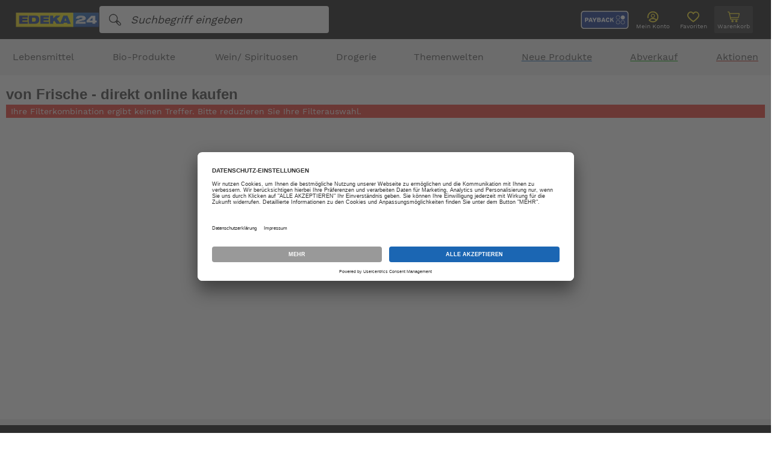

--- FILE ---
content_type: text/html; charset=UTF-8
request_url: https://www.edeka24.de/nach-marke/Frische/
body_size: 118969
content:
<!DOCTYPE HTML>

<html lang="de">
    <head>
                        

                <!-- Google Tag Manager -->

    
    <script>
        (function(w,d,s,l,i) {
            w[l] = w[l]||[];
            w[l].push({
                'gtm.start': new Date().getTime(),
                event:'gtm.js'});
            var f=d.getElementsByTagName(s)[0];
            var j=d.createElement(s);
            var dl=l!='dataLayer'?'&l='+l:'';
            j.type="text/plain";
            j.setAttribute('data-usercentrics', "Google Tag Manager");
            j.async="";
            j.src='https://www.googletagmanager.com/gtm.js?id='+i+dl;
            f.parentNode.insertBefore(j,f);
        })(window,document,'script','dataLayer','GTM-TD5F9VR');
    </script>
    <!-- End Google Tag Manager -->

    <meta name="facebook-domain-verification" content="p5oxfk27fgt4v1rr22qs11oly1esqt" />



    <script type="text/javascript">
    (function (f,i,n,d,o,l,O,g,I,c){var V=[];var m=f.createElement("style");if(d){V.push(d)}if(c&&I.location.hash.indexOf("#search:")===0){V.push(c)}if(V.length>0){var Z=V.join(",");m.textContent=Z+"{opacity: 0;transition: opacity "+O+" ease-in-out;}."+o+" {opacity: 1 !important;}";I.flRevealContainers=function(){var a=f.querySelectorAll(Z);for(var T=0;T<a.length;T++){a[T].classList.add(o)}};setTimeout(I.flRevealContainers,l)}var W=g+"/config/"+i+"/main.js?usergrouphash="+n;var p=f.createElement("script");p.type="text/javascript";p.async=true;p.src=g+"/config/loader.min.js";var q=f.getElementsByTagName("script")[0];p.setAttribute("data-fl-main",W);q.parentNode.insertBefore(p,q);q.parentNode.insertBefore(m,p)})(document,'5E2E8F6D14524495E2B2724DDAF297DF','','.fl-navigation-result','fl-reveal',3000,'.3s','//cdn.findologic.com',window,'.fl-result');
    </script>


    <meta http-equiv="Content-Type" content="text/html; charset=UTF-8">
    <title>EDEKA24 | Frische</title>
    <meta http-equiv="X-UA-Compatible" content="IE=Edge">
    <meta name="viewport" content="width=device-width, initial-scale=1, maximum-scale=1, user-scalable=no">

    
            
<meta name="6584digh52jhamp027fjis" content="Yes">

    
                    <meta name="description" content="EDEKA24 - Lebensmittel Onlineshop - Hersteller - Frische - online kaufen | Schnelle Lieferung mit DHL">
            

    
            

    
                        <meta property="og:site_name" content="https://www.edeka24.de/">
        <meta property="og:title" content="EDEKA24 | Frische">
        <meta property="og:description" content="EDEKA24 - Lebensmittel Onlineshop - Hersteller - Frische - online kaufen | Schnelle Lieferung mit DHL">
                    <meta property="og:type" content="website">
            <meta property="og:image" content="">
            <meta property="og:url" content="https://www.edeka24.de/">
                    

    
    



        
                    <link rel="canonical" href="https://www.edeka24.de/nach-marke/Frische/">
            

    
        <link rel="shortcut icon" href="https://www.edeka24.de/out/edeka_b2c_ergowerk/img/favicon.ico">
        <link rel="apple-touch-icon" href="https://www.edeka24.de/out/edeka_b2c_ergowerk/img/apple-touch-icon_57x57.png">
        <link rel="apple-touch-icon" sizes="72x72" href="https://www.edeka24.de/out/edeka_b2c_ergowerk/img/apple-touch-icon_72x72.png">
        <link rel="apple-touch-icon" sizes="76x76" href="https://www.edeka24.de/out/edeka_b2c_ergowerk/img/apple-touch-icon_76x76.png">
        <link rel="apple-touch-icon" sizes="114x114" href="https://www.edeka24.de/out/edeka_b2c_ergowerk/img/apple-touch-icon_114x114.png">
        <link rel="apple-touch-icon" sizes="120x120" href="https://www.edeka24.de/out/edeka_b2c_ergowerk/img/apple-touch-icon_120x120.png">
        <link rel="apple-touch-icon" sizes="144x144" href="https://www.edeka24.de/out/edeka_b2c_ergowerk/img/apple-touch-icon_144x144.png">
        <link rel="apple-touch-icon" sizes="152x152" href="https://www.edeka24.de/out/edeka_b2c_ergowerk/img/apple-touch-icon_152x152.png">
    

    
                            
            
        <script>
        !function(f,b,e,v,n,t,s){
            if(f.fbq)return;n=f.fbq=function(){n.callMethod?n.callMethod.apply(n,arguments):n.queue.push(arguments)};
            if(!f._fbq)f._fbq=n;n.push=n;n.loaded=!0;n.version='2.0';
            n.queue=[];t=b.createElement(e);t.async=!0;
            t.src=v;s=b.getElementsByTagName(e)[0];
            s.parentNode.insertBefore(t,s);
        }(window, document,'script', 'https://connect.facebook.net/en_US/fbevents.js');
        fbq('init', '397686638509796');
        fbq('track', 'PageView');

        
        
        
        
        
        
            </script>
    <noscript><img height="1" width="1" style="display:none" src="https://www.facebook.com/tr?id=397686638509796&ev=PageView&noscript=1" /></noscript>

    

            
    







    
    
            

    
            

    

<script type="text/plain" data-usercentrics="emarsys-web-extend">
    var ScarabQueue = ScarabQueue || [];
    (function(id) {
        if (document.getElementById(id)) return;
        var js = document.createElement('script'); js.id = id;
        js.src = '//cdn.scarabresearch.com/js/17AE1CF8CAEDD29C/scarab-v2.js';
        var fs = document.getElementsByTagName('script')[0];
        fs.parentNode.insertBefore(js, fs);
    })('scarab-js-api');

            
        ScarabQueue.push(['cart', [
            ]]);

    
    
    
    ScarabQueue.push(['go']);
</script>


                <link rel="stylesheet" type="text/css" href="https://www.edeka24.de/out/edeka_b2c_ergowerk/src/css/edeka_3.min.css?1766063518" />
<link rel="stylesheet" type="text/css" href="https://www.edeka24.de/modules/ddoe/visualcms/out/src/css/font-awesome.min.css" />
<link rel="stylesheet" type="text/css" href="https://www.edeka24.de/modules/ddoe/visualcms/out/src/css/bootstrap-custom.min.css" />
<link rel="stylesheet" type="text/css" href="https://www.edeka24.de/modules/ddoe/visualcms/out/src/css/photoswipe.min.css" />
<link rel="stylesheet" type="text/css" href="https://www.edeka24.de/modules/ddoe/visualcms/out/src/css/style.min.css" />

    </head>


    <body class="cl-manufacturerlist ">
        

            <!-- Google Tag Manager (noscript) -->
    <noscript><iframe src="https://www.googletagmanager.com/ns.html?id=GTM-TD5F9VR"
                      height="0" width="0" style="display:none;visibility:hidden"></iframe></noscript>
    <!-- End Google Tag Manager (noscript) -->

                <noscript>
            <img height="1" width="1" style="display:none" src="https://www.facebook.com/tr?id=397686638509796&ev=PageView&noscript=1"/>
        </noscript>
        
        
                    

                <div style="display: none;">
            <?xml version="1.0" encoding="utf-8"?><svg xmlns="http://www.w3.org/2000/svg" xmlns:xlink="http://www.w3.org/1999/xlink"><symbol viewBox="0 0 23.3 17.4" id="arrow-left" xmlns="http://www.w3.org/2000/svg"><path d="M23.3 7.4H4.9l5.6-5.6L8.7 0 0 8.7l8.7 8.7 1.8-1.8L4.9 10h18.4z"/></symbol><symbol viewBox="0 0 24 24" id="arrow-right" xmlns="http://www.w3.org/2000/svg"><path d="M14.8 3.8L13 5.5l5.3 5.3H1v2.4h17.3L13 18.5l1.8 1.7L23 12z"/></symbol><symbol viewBox="0 0 17.4 23.3" id="arrow-up" xmlns="http://www.w3.org/2000/svg"><path d="M10 23.3V5l5.6 5.5 1.8-1.8L8.7 0 0 8.7l1.8 1.8L7.4 5v18.3z"/></symbol><symbol viewBox="0 0 35.992 24" id="availableExternal" xmlns="http://www.w3.org/2000/svg"><g data-name="Gruppe 495"><path data-name="Vereinigungsmenge 2" d="M26.72 20.438H11.039a3.62 3.62 0 01-7.239 0H1.488A1.482 1.482 0 010 18.973V1.465A1.482 1.482 0 011.488 0h22.868a1.482 1.482 0 011.489 1.465v1.062h4.226a2.74 2.74 0 012.761 2.713v.291a1.155 1.155 0 01-.46.912l.926 3.629a3.367 3.367 0 012.693 3.277v5.625a1.481 1.481 0 01-1.466 1.465h-.568a3.619 3.619 0 01-7.238 0zm1.7-.106a.7.7 0 000 .106 1.923 1.923 0 003.829 0 .6.6 0 00.011-.106 1.92 1.92 0 00-3.84 0zm-22.919.005a.638.638 0 00.017.1 1.923 1.923 0 003.829 0 .957.957 0 00-.005-.1 1.921 1.921 0 00-3.841 0zm28.084-1.577h.716l.017-5.4a1.692 1.692 0 00-1.7-1.678h-6.772v7.079h1.244a3.645 3.645 0 016.5 0zm-22.9 0h13.436V3.031l.017-1.354H1.7V18.76h2.483a3.645 3.645 0 016.5 0zM25.823 10H31.5l-1-3.958a.81.81 0 01.154-.722.881.881 0 01.437-.291 1.047 1.047 0 00-1.04-.85h-4.227zm3.867 10.963a.893.893 0 01-.2-.98.924.924 0 011.495-.289.894.894 0 01-.3 1.468.93.93 0 01-1-.2zm-22.909 0a.889.889 0 01-.192-.983.923.923 0 011.493-.284.894.894 0 01-.306 1.467.927.927 0 01-1-.2z" fill="#888"/><g fill="#1b66b3"><path data-name="Pfad 192" d="M8.077 7.974h7.809v1.977H8.077z"/><path data-name="Pfad 193" d="M14.966 12.598l-1.409-1.409 2.332-2.331-2.332-2.331 1.409-1.409 3.738 3.739z"/><path data-name="Pfad 497" d="M10.048 7.974v5.807H8.08V7.974z"/></g></g></symbol><symbol viewBox="0 0 24 24" id="cart" xmlns="http://www.w3.org/2000/svg"><path d="M1.8 2.2c-.4 0-.8.4-.8.8s.2.7.6.8l1.7.4c.8 4.1 1.8 8.3 2.7 12.5.1.3.4.6.7.6h13.2c.4 0 .8-.3.8-.7 0-.4-.3-.8-.7-.8H7.4L7 14.2h13.6c.4 0 .7-.2.7-.6L23 6.2c.1-.4-.2-.8-.6-.9H5l-.4-2c0-.3-.3-.5-.5-.6l-2.2-.4s-.1 0-.1-.1zm3.6 4.5h16l-1.3 6H6.7l-1.3-6zm4.5 11.1c-1.1 0-2 .9-2 2s.9 2 2 2 2-.9 2-2c0-1.2-.9-2-2-2zm7 0c-1.1 0-2 .9-2 2s.9 2 2 2 2-.9 2-2c0-1.2-.9-2-2-2zm-7 1.5c.3 0 .5.2.5.5s-.2.5-.5.5-.5-.2-.5-.5.2-.5.5-.5zm7 0c.3 0 .5.2.5.5s-.2.5-.5.5-.5-.2-.5-.5.2-.5.5-.5z"/></symbol><symbol viewBox="0 0 24 24" id="cashier" xmlns="http://www.w3.org/2000/svg"><path d="M22.6 17.6v-.1l-3.1-7.7C19.1 8.7 18.1 8 17 8h-4.1V5.4h2.7c1 0 1.8-.8 1.8-1.8V1.8c0-1-.8-1.8-1.8-1.8H8.4c-1 0-1.8.8-1.8 1.8v1.8c0 1 .8 1.8 1.8 1.8h2.7V8H7c-1.1 0-2.1.7-2.5 1.7l-3.1 7.8c0 .1-.1.2-.1.3v3.5C1.3 22.8 2.5 24 4 24h16c1.5 0 2.7-1.2 2.7-2.7v-3.6s-.1 0-.1-.1zM8.4 1.8h7.1v1.8H8.4V1.8zm-2.2 8.6c.1-.4.4-.6.8-.6h10c.4 0 .7.2.8.6l2.6 6.5H3.5l2.7-6.5zm14.7 10.9c0 .5-.4.9-.9.9H4c-.5 0-.9-.4-.9-.9v-2.7h17.8v2.7z"/><path d="M7.6 12.5h5.3c.5 0 .9-.4.9-.9s-.4-.9-.9-.9H7.6c-.5 0-.9.4-.9.9s.4.9.9.9zM15.6 12.5h.9c.5 0 .9-.4.9-.9s-.4-.9-.9-.9h-.9c-.5 0-.9.4-.9.9s.4.9.9.9zM10.2 21.3h3.6c.5 0 .9-.4.9-.9s-.4-.9-.9-.9h-3.6c-.5 0-.9.4-.9.9s.4.9.9.9z"/></symbol><symbol viewBox="0 0 24 24" id="chocolate" xmlns="http://www.w3.org/2000/svg"><path d="M9.1 0h5.5v5.5H9.1zM9.1 12.5v.9l1.4-.9zM20.8.4c0-.2-.2-.4-.4-.4h-5.1v5.5h5.5V.4zM7.2 17.5h.2c.8.4 1.7.8 2.5 1.2.7.3 1.4.6 2.2 1 .2-.8.5-1.4.7-2 .6-1.3.9-2.7 1.1-4.1 0-.2.2-.4.4-.3h.1l5.8 2.3c1.2-1.8.9-6.6.6-9L3.9 17.8l3.3-.3zM14.5 9.8V6.2H9.1v5.5h2.6zM15.3 6.2v3.1l4.6-3.1zM8.3 12.5H2.8v5.1L8.3 14z"/><path d="M20.3 16.3l-5.6-2.2c-.2 1.3-.6 2.6-1.1 3.8-.3.7-.6 1.5-.8 2.4 0 .1-.1.2-.2.2H12.3c-.8-.4-1.7-.8-2.5-1.2-.9-.3-1.7-.7-2.5-1.1l-4.3.4v4.9c-.2.3 0 .5.2.5h17.1c.2 0 .4-.2.4-.4v-7.4.1c-.1.1-.3.1-.4 0zM8.3 0H3.2c-.2 0-.4.2-.4.4v5.1h5.5V0zM2.8 6.2h5.5v5.5H2.8z"/></symbol><symbol id="clock" viewBox="0 0 24 24" xml:space="preserve" xmlns="http://www.w3.org/2000/svg"><style>.ahst0{fill:#4a4a4a}</style><g id="ahnp_sand-time_2289447_000000" transform="translate(-14 -8)"><path id="ahTracé_250" class="ahst0" d="M34.065 10.993h.942a.82.82 0 00.819-.819v-.819a.82.82 0 00-.819-.819H16.993a.82.82 0 00-.819.819v.819a.82.82 0 00.819.819h.942c.371 3.291 1.862 6.11 4.585 8.553a.608.608 0 01.003.918c-2.722 2.467-4.214 5.282-4.585 8.541h-.945a.82.82 0 00-.82.818v.823c0 .452.367.818.819.818h18.014a.82.82 0 00.819-.819v-.818a.82.82 0 00-.819-.819h-.945c-.374-3.259-1.866-6.074-4.585-8.541a.61.61 0 01.004-.92c2.724-2.443 4.214-5.261 4.585-8.553v-.001zm-5.69 10.684c2.357 2.135 3.687 4.548 4.058 7.328H19.567c.371-2.78 1.701-5.192 4.057-7.328a2.247 2.247 0 00-.008-3.353c-2.356-2.109-3.683-4.526-4.049-7.333h12.868c-.367 2.807-1.693 5.222-4.049 7.333a2.248 2.248 0 00-.011 3.353z"/><path id="ahTracé_251" class="ahst0" d="M22.257 27.414c1.686-2.915 3.132-2.895 3.641-5.023a.104.104 0 01.121-.084.103.103 0 01.084.084c.508 2.129 1.958 2.113 3.641 5.023h-7.487z"/><path id="ahTracé_252" class="ahst0" d="M28.551 15.857c-1.199 1.4-2.063 1.725-2.45 3.335a.104.104 0 01-.12.084.104.104 0 01-.084-.084c-.385-1.612-1.256-1.944-2.456-3.335h5.11z"/></g></symbol><symbol viewBox="0 0 34.025 34.024" id="close" xmlns="http://www.w3.org/2000/svg"><path d="M31.608.418L17.989 14.036a1.348 1.348 0 01-1.952 0L2.417.418A1.38 1.38 0 10.465 2.37l13.62 13.62a1.348 1.348 0 010 1.952L.418 31.607a1.38 1.38 0 001.952 1.952l13.62-13.62a1.348 1.348 0 011.952 0l13.666 13.667a1.38 1.38 0 101.952-1.952L19.987 17.987a1.348 1.348 0 010-1.952l13.62-13.62a1.348 1.348 0 000-1.952 1.447 1.447 0 00-2-.045z"/></symbol><symbol viewBox="0 0 24 24" id="coupon" xmlns="http://www.w3.org/2000/svg"><path d="M24 6.9v10.3c0 1.4-1.2 2.6-2.6 2.6h-1.7c-.5 0-.9-.4-.9-.9s.4-.9.9-.9h1.7c.5 0 .9-.4.9-.9V6.9c0-.5-.4-.9-.9-.9H9.8c-.9 1.6-3 2.2-4.7 1.2-.5-.3-.9-.7-1.2-1.2H2.6c-.5 0-.9.4-.9.9v1.7c0 .5-.4.9-.9.9S0 9 0 8.6V6.9c0-1.4 1.2-2.6 2.6-2.6h1.9c.4 0 .7.2.9.6.3.9 1.3 1.3 2.2 1 .5-.2.8-.5 1-1 0-.4.4-.6.8-.6h12.1c1.3 0 2.5 1.1 2.5 2.6zM17.3 18H9.8c-.9-1.6-3-2.2-4.7-1.2-.5.2-.9.7-1.2 1.2H2.6c-.5 0-.9-.4-.9-.9v-6c0-.5-.4-.9-.9-.9s-.8.5-.8.9v6c0 1.4 1.2 2.6 2.6 2.6h1.9c.4 0 .7-.2.9-.6.3-.9 1.3-1.3 2.2-1 .5.2.8.5 1 1 .1.4.5.6.9.6h8c.5 0 .9-.4.9-.9s-.6-.8-1.1-.8zM6.9 10.3c.5 0 .9-.4.9-.9s-.4-.9-.9-.9c-.5.1-.9.5-.9.9 0 .3.1.5.3.6.1.2.3.3.6.3zm0 2.6c.5 0 .9-.4.9-.9s-.4-.9-.9-.9-.9.4-.9.9c0 .2.1.4.3.6.1.2.3.3.6.3zm0 2.5c.5 0 .9-.4.9-.9s-.4-.9-.9-.9-.9.4-.9.9c0 .2.1.4.3.6.1.2.3.3.6.3zm6.8-4.3c.9 0 1.7-.8 1.7-1.7 0-.9-.8-1.7-1.7-1.7-.9 0-1.7.8-1.7 1.7 0 .5.2.9.5 1.2.3.4.8.5 1.2.5zm3.4 1.8c-.9 0-1.7.8-1.7 1.7 0 .9.8 1.7 1.7 1.7.9 0 1.7-.8 1.7-1.7 0-.5-.2-.9-.5-1.2-.3-.4-.7-.5-1.2-.5zm-4.9 2.3c.3.3.9.3 1.2 0l5.1-5.1c.5-.4.5-.9.2-1.3s-.9-.4-1.2-.1l-.1.1-5.2 5.2c-.3.3-.3.8 0 1.2z"/></symbol><symbol id="delivery" viewBox="0 0 24 24" xml:space="preserve" xmlns="http://www.w3.org/2000/svg"><style>.akst0{fill:#4a4a4a}</style><path id="akUnion_1" class="akst0" d="M17.673 17.577H7.472a2.354 2.354 0 01-4.708 0H1.259a.971.971 0 01-.968-.97V5.037a.97.97 0 01.968-.969h14.877a.972.972 0 01.968.968v.702h2.752c.991 0 1.794.802 1.796 1.793v.192a.765.765 0 01-.299.602l.604 2.399a2.217 2.217 0 011.752 2.166v3.718a.972.972 0 01-.954.968h-.37a2.354 2.354 0 01-4.708 0l-.004.001zm-13.801-.066a.478.478 0 00.011.066 1.25 1.25 0 002.493 0 .487.487 0 00-.004-.066 1.249 1.249 0 00-2.498 0h-.002zm14.91-.004a.41.41 0 000 .07 1.25 1.25 0 002.493 0 .556.556 0 00.008-.07 1.249 1.249 0 10-2.498-.044v.044h-.003zm3.361-1.038h.466l.011-3.57c0-.612-.496-1.109-1.108-1.109h-4.408v4.679h.809a2.354 2.354 0 014.229 0h.001zm-14.899 0h8.74V6.07l.011-.894H1.4v11.292h1.615a2.354 2.354 0 014.229 0v.001zm9.847-5.789h3.696l-.65-2.617a.542.542 0 01.1-.477.567.567 0 01.284-.192.683.683 0 00-.676-.562h-2.75l-.004 3.848zm2.516 7.246a.595.595 0 11.421.176.598.598 0 01-.423-.175l.002-.001zm-14.903 0a.595.595 0 01.427-1.013.594.594 0 11-.008 1.19.589.589 0 01-.419-.177zm.128-7.225l.883-1.149 2.297 1.944 3.711-4.153 1.06.972L8.1 13.44l-3.268-2.739z"/></symbol><symbol id="dhl" viewBox="0 0 24 24" xml:space="preserve" xmlns="http://www.w3.org/2000/svg"><style>.alst0{fill:#007c38}.alst1{fill:#7f8182}.alst2{fill:#d50511}</style><g id="alGroupe_87" transform="translate(-1319.729 -5871)"><g id="alGroupe_85" transform="translate(1353.729 5898.343)"><path id="alTracé_253" class="alst0" d="M-16.491-12.709l.098-.341c.089-.309.178-.618.265-.927.01-.035.024-.046.06-.045.106.003.212.003.317 0 .043-.001.052.007.039.05-.157.541-.312 1.083-.467 1.625-.02.068-.04.136-.058.204-.008.032-.02.048-.058.047a12.17 12.17 0 00-.468 0c-.039 0-.05-.013-.054-.048l-.108-.855a9.841 9.841 0 00-.069-.474l-.138.48-.243.852a.051.051 0 01-.056.046l-.005-.001a6.956 6.956 0 00-.323 0c-.039 0-.046-.008-.035-.047.164-.566.327-1.133.489-1.7.017-.059.014-.141.059-.171.042-.028.117-.009.178-.009h.323c.033 0 .047.005.052.043.062.423.126.845.189 1.268l.013.003z"/><path id="alTracé_254" class="alst0" d="M-21.228-13.047c.088.013.153.09.15.179.024.21.023.422.033.632.002.035.003.069.007.103.003.027-.007.036-.034.036-.142-.001-.284-.002-.427 0-.036 0-.037-.017-.038-.045-.002-.182-.006-.364-.009-.545a.276.276 0 00-.006-.057.163.163 0 00-.209-.131c-.023.006-.022.024-.026.04-.066.227-.132.455-.196.683-.012.041-.028.057-.073.056-.137-.004-.274-.001-.417-.001l.104-.366.433-1.51a.056.056 0 01.067-.05c.248.003.496.002.744.003.057.001.114.01.169.026a.328.328 0 01.248.443.639.639 0 01-.468.482c-.016.005-.038.001-.052.022zm-.227-.649a.28.28 0 01-.041 0c-.05-.01-.068.015-.08.06-.025.099-.055.196-.084.294-.043.153-.043.153.119.142a.354.354 0 00.343-.309.142.142 0 00-.099-.167.44.44 0 00-.158-.02z"/><path id="alTracé_255" class="alst1" d="M-24.981-14.053a.691.691 0 01.301.055.493.493 0 01.309.472c.028.489-.186.961-.574 1.26a.965.965 0 01-.872.167.481.481 0 01-.368-.47 1.494 1.494 0 01.59-1.299.952.952 0 01.614-.185zm-.728 1.355c0 .021-.002.042 0 .062a.24.24 0 00.35.225.512.512 0 00.253-.215c.112-.177.19-.375.227-.581a.748.748 0 00.01-.355.207.207 0 00-.217-.165.412.412 0 00-.346.199 1.657 1.657 0 00-.277.83z"/><path id="alTracé_256" class="alst0" d="M-23.308-12.875l.085-.298a.032.032 0 01.036-.027h.645c.048 0 .027.027.021.047l-.187.653-.086.299c-.006.021-.011.038-.036.045a1.8 1.8 0 01-.968.048.56.56 0 01-.425-.566 1.366 1.366 0 01.941-1.318c.296-.088.611-.087.907.002.031.009.036.019.024.049a6.186 6.186 0 00-.108.297c-.014.042-.029.041-.065.024a.784.784 0 00-.735.003.929.929 0 00-.443.626.647.647 0 00-.008.324.314.314 0 00.267.243.542.542 0 00.237-.007c.017-.004.033-.007.04-.028l.119-.418-.261.002z"/><path id="alTracé_257" class="alst1" d="M-26.74-13.2h.317c.029 0 .04.004.03.037l-.276.963c-.006.02-.012.037-.037.044a1.831 1.831 0 01-.923.059.58.58 0 01-.468-.662c.022-.355.176-.689.431-.936.237-.227.551-.356.878-.359a1.64 1.64 0 01.535.063c.031.009.038.018.026.05a6.21 6.21 0 00-.107.298c-.013.04-.028.041-.062.025a.822.822 0 00-.566-.066.777.777 0 00-.494.393.894.894 0 00-.14.535.34.34 0 00.391.342c.155-.003.154-.003.196-.15.025-.088.048-.177.077-.264.013-.041 0-.047-.036-.046-.059.002-.118 0-.177.001-.029.001-.037-.009-.029-.036l.074-.259c.008-.029.025-.031.05-.031l.31-.001z"/><path id="alTracé_258" class="alst0" d="M-18.688-12.097c-.184 0-.368-.001-.551.001-.038 0-.042-.011-.033-.044l.529-1.845a.041.041 0 01.047-.038h1.079c.037 0 .044.009.033.044a5.65 5.65 0 00-.073.254c-.008.031-.022.04-.053.04-.205-.002-.409 0-.614-.002-.035 0-.051.007-.061.044a6.372 6.372 0 01-.096.334c-.015.047 0 .054.043.053.189-.002.378 0 .567-.002.035 0 .045.005.033.042a3.829 3.829 0 00-.074.259c-.008.031-.023.039-.054.038-.194-.001-.389 0-.583-.002a.048.048 0 00-.056.039l-.001.004a13.06 13.06 0 01-.114.399c-.011.036 0 .04.032.04.215-.001.43 0 .645-.002.041 0 .05.007.037.048-.027.084-.05.169-.073.254a.044.044 0 01-.049.04l-.004-.001c-.185.003-.371.003-.556.003z"/><path id="alTracé_259" class="alst0" d="M-20.174-12.097h-.546c-.037 0-.052-.002-.039-.047.177-.613.353-1.226.527-1.84a.046.046 0 01.051-.04h1.074c.039 0 .047.009.035.046a5.424 5.424 0 00-.071.249.048.048 0 01-.052.043l-.004-.001c-.203-.002-.406 0-.609-.002-.041 0-.056.013-.066.051-.029.11-.06.22-.094.329-.014.044-.001.052.04.051.189-.002.378 0 .567-.002.038 0 .048.006.035.045a4.18 4.18 0 00-.072.249c-.009.033-.021.046-.058.046-.191-.002-.381 0-.572-.002a.056.056 0 00-.066.046l-.001.004c-.035.129-.07.257-.109.384-.014.045 0 .047.038.047.213-.002.427 0 .64-.002.038 0 .047.007.035.045-.028.085-.051.172-.074.259a.043.043 0 01-.047.038l-.003-.001c-.188.005-.373.005-.559.005z"/></g><g id="alEbd6ij.tif" transform="translate(1319.729 5871)"><g id="alGroupe_86"><path id="alTracé_260" class="alst2" d="M13.611 8.728c-.071-.004-.108-.009-.145-.009-.643 0-1.287.001-1.929-.002a.19.19 0 00-.172.088c-.438.599-.878 1.198-1.319 1.795a.99.99 0 00-.057.1c.071.003.119.007.167.007l4.984.002a.24.24 0 00.22-.109c.434-.597.874-1.191 1.312-1.786a.86.86 0 00.047-.084.92.92 0 00-.09-.011c-.662 0-1.325-.002-1.987.004a.234.234 0 00-.155.088c-.239.314-.471.632-.702.951a.176.176 0 01-.161.085c-.237-.004-.475-.001-.712-.002-.031 0-.062-.006-.111-.012l.81-1.105zM3.609 9.767h.179l3.915.002a.686.686 0 01.161.038.754.754 0 01-.06.162c-.105.155-.223.302-.327.458a1.147 1.147 0 00-.088.211.901.901 0 00.233.067c.524.006 1.049.006 1.573 0a.22.22 0 00.15-.076c.154-.196.303-.395.443-.6a.704.704 0 00.112-.261.783.783 0 00-.28-.75 1.302 1.302 0 00-.905-.299c-1.412 0-2.825 0-4.237-.002a.204.204 0 00-.181.095c-.203.282-.412.561-.618.842-.019.026-.035.055-.07.113zM3.3 12.065h.18c1.167 0 2.334-.003 3.501.001.86.003 1.529-.37 2.061-1.023.025-.036.049-.073.07-.112h-.163c-.765 0-1.531.002-2.296-.003a1.373 1.373 0 01-.261-.053l.119-.234a.22.22 0 01.014-.018c.106-.145.215-.289.316-.437.076-.111.039-.181-.093-.194h-.056c-.585 0-1.171.001-1.756-.002a.199.199 0 00-.181.092c-.372.51-.748 1.017-1.123 1.525l-.332.458zm17.394-1.1l-.014-.033h-.145c-1.462 0-2.924.008-4.386-.007a.602.602 0 00-.594.308c-.197.317-.137.596.216.727.172.064.353.097.537.1 1.16.009 2.319.006 3.479.001a.232.232 0 00.157-.084c.189-.245.369-.498.553-.747l.198-.265h-.001zm-.978-2.229a.393.393 0 00-.068-.015c-.724 0-1.447-.002-2.171.002a.167.167 0 00-.111.062c-.45.605-.898 1.212-1.344 1.82a.683.683 0 00-.05.097c.059.003.097.006.135.006.678 0 1.355-.002 2.033.002a.231.231 0 00.208-.11c.31-.428.625-.852.938-1.277l.43-.587zm-10.73 3.31a.295.295 0 00.05.017c.685.001 1.37.003 2.055 0a.16.16 0 00.11-.063c.243-.325.482-.652.721-.98a.417.417 0 00.033-.075.664.664 0 00-.088-.012c-.662 0-1.324-.002-1.986.003a.209.209 0 00-.139.076c-.234.308-.461.62-.689.932-.02.028-.038.06-.067.102zm3.122.005c.027.006.054.01.082.013.669 0 1.339.002 2.008-.003a.206.206 0 00.137-.079c.235-.311.465-.626.695-.941.019-.026.033-.056.056-.096a.88.88 0 00-.103-.014c-.658 0-1.316-.002-1.973.003a.22.22 0 00-.147.082c-.231.304-.456.614-.682.922-.024.033-.043.068-.073.113zm-8.373-1.109a.33.33 0 00-.053-.01H.329a.113.113 0 00-.045.004.083.083 0 00-.043.031.145.145 0 00.137.224h3.02c.201 0 .248-.034.337-.249zm16.543 1.106a.134.134 0 00.038.014h3.372a.093.093 0 00.073-.036.143.143 0 00-.143-.22c-.99 0-1.98.006-2.97-.006a.349.349 0 00-.368.246h-.002zm-16.874-.67c-.05-.003-.098-.008-.146-.008H1.24c-.298 0-.596-.001-.895.002-.037 0-.093.014-.106.039a.142.142 0 00.14.22h2.72c.169 0 .247-.063.306-.254l-.001.001zm17.198.253h3.005a.508.508 0 00.103-.004.08.08 0 00.05-.036.143.143 0 00-.142-.221h-2.707c-.16 0-.249.07-.307.261h-.002zm-17.505.184c-.067-.004-.115-.009-.163-.009H.397a.395.395 0 00-.103.004.092.092 0 00-.059.053c-.041.152-.002.201.152.201.785 0 1.569-.008 2.354.006.195.004.275-.089.358-.254l-.002-.001zm17.826-.633c.041.003.071.007.1.007h2.619a.22.22 0 00.068-.004.082.082 0 00.05-.037c.056-.126-.007-.219-.146-.219h-2.352c-.201.001-.252.039-.339.253z"/><path id="alTracé_261" class="alst2" d="M13.611 8.728L12.8 9.833c.049.005.08.012.111.012.237 0 .475-.002.712.002a.176.176 0 00.161-.085c.231-.319.464-.638.702-.951a.23.23 0 01.155-.088c.662-.006 1.324-.004 1.987-.004a.92.92 0 01.09.011.86.86 0 01-.047.084c-.437.595-.877 1.189-1.312 1.786a.24.24 0 01-.22.109c-1.661-.003-3.323-.004-4.984-.002-.048 0-.097-.004-.167-.007a.99.99 0 01.057-.1l1.319-1.795a.191.191 0 01.172-.088c.643.003 1.287.002 1.929.002.038 0 .075.004.146.009z"/><path id="alTracé_262" class="alst2" d="M3.609 9.767c.035-.058.051-.087.07-.114.206-.281.415-.56.618-.842a.2.2 0 01.18-.094c1.413.003 2.825.003 4.238.002.328-.019.652.088.905.299.224.18.331.467.28.75a.7.7 0 01-.111.26c-.14.205-.289.405-.443.6a.223.223 0 01-.15.076 82.48 82.48 0 01-1.573 0 .901.901 0 01-.233-.067c.022-.073.051-.144.088-.211.104-.156.221-.303.327-.458a.68.68 0 00.06-.163.76.76 0 00-.162-.037c-1.305-.002-2.61-.003-3.915-.002l-.179.001z"/><path id="alTracé_263" class="alst2" d="M3.3 12.065c.126-.174.228-.316.332-.457.374-.508.75-1.015 1.123-1.525a.199.199 0 01.181-.092c.585.003 1.171.002 1.756.002l.057.001c.132.012.169.082.093.194-.101.148-.21.292-.316.437l-.014.018-.119.234c.085.026.172.044.261.053.765.004 1.531.003 2.296.003h.163a1.168 1.168 0 01-.07.112c-.532.652-1.201 1.026-2.061 1.023-1.167-.004-2.334-.001-3.501-.001l-.181-.002z"/><path id="alTracé_264" class="alst2" d="M20.694 10.965l-.196.266c-.184.25-.364.501-.553.747a.232.232 0 01-.157.084c-1.16.005-2.319.008-3.479-.001a1.617 1.617 0 01-.537-.101c-.353-.13-.413-.409-.216-.727a.599.599 0 01.594-.308c1.462.016 2.924.007 4.386.007h.145l.013.033z"/><path id="alTracé_265" class="alst2" d="M19.717 8.736l-.43.587c-.313.426-.628.85-.938 1.277a.23.23 0 01-.208.11c-.678-.004-1.355-.002-2.033-.002-.038 0-.075-.003-.135-.006a.742.742 0 01.05-.097c.447-.607.895-1.214 1.344-1.82a.159.159 0 01.111-.062c.724-.004 1.447-.003 2.171-.002a.305.305 0 01.068.015z"/><path id="alTracé_266" class="alst2" d="M8.987 12.046c.028-.042.047-.074.069-.104.229-.311.456-.624.689-.932a.205.205 0 01.139-.076c.662-.005 1.324-.003 1.986-.003.03.002.059.006.088.012a.502.502 0 01-.033.075c-.239.328-.478.655-.721.98a.164.164 0 01-.11.063c-.685.003-1.37.002-2.055 0a.21.21 0 01-.052-.015z"/><path id="alTracé_267" class="alst2" d="M12.109 12.051c.029-.045.048-.08.072-.113.226-.308.451-.618.682-.922a.22.22 0 01.147-.082 216.32 216.32 0 011.973-.003.88.88 0 01.103.014c-.023.04-.037.07-.056.096-.231.315-.46.63-.695.941a.206.206 0 01-.137.079c-.669.005-1.339.004-2.008.003a.8.8 0 01-.081-.013z"/><path id="alTracé_268" class="alst2" d="M3.735 10.942c-.089.215-.136.248-.338.248H.377a.146.146 0 01-.137-.224.089.089 0 01.043-.031.138.138 0 01.045-.004h3.353a.43.43 0 01.054.011z"/><path id="alTracé_269" class="alst2" d="M20.279 12.048a.348.348 0 01.369-.246c.99.012 1.98.005 2.97.006a.143.143 0 01.143.22.098.098 0 01-.073.036h-3.372l-.037-.016z"/><path id="alTracé_270" class="alst2" d="M3.405 11.379c-.059.191-.137.253-.307.253H.381a.142.142 0 01-.14-.22c.013-.025.069-.039.106-.039.298-.003.596-.002.895-.002H3.26c.047-.001.095.004.145.008z"/><path id="alTracé_271" class="alst2" d="M20.604 11.631c.058-.191.147-.262.309-.262h2.707a.144.144 0 01.142.221.08.08 0 01-.05.036.505.505 0 01-.103.004l-3.005.001z"/><path id="alTracé_272" class="alst2" d="M3.099 11.816c-.084.165-.164.258-.357.254-.784-.014-1.569-.006-2.354-.006-.154 0-.193-.048-.152-.201a.1.1 0 01.059-.053.355.355 0 01.103-.004h2.537c.049.001.097.006.164.01z"/><path id="alTracé_273" class="alst2" d="M20.925 11.183c.086-.214.139-.252.338-.252h2.354c.139 0 .201.093.146.219a.089.089 0 01-.05.037.223.223 0 01-.068.004h-2.619c-.031-.001-.061-.005-.101-.008z"/></g></g></g></symbol><symbol viewBox="0 0 24 24" id="dropdown" xmlns="http://www.w3.org/2000/svg"><path d="M1 19.838h21.1v2.4H1v-2.4zm0-7h21.1v2.3H1v-2.3zm0-7h8.6v2.3H1v-2.3zm20.3-4.1l-3.9 3.9-3.9-3.9-1.7 1.7 4.7 4.7c.5.5 1.2.5 1.7 0l4.7-4.7-1.6-1.7z"/></symbol><symbol viewBox="0 0 512.84 87.946" id="edeka24_logo" xmlns="http://www.w3.org/2000/svg"><path fill="#FCE531" d="M0 0h354.925v87.946H0z"/><path fill="#1B66B3" d="M354.925 0H512.84v87.946H354.925z"/><g><g fill="#1B66B3"><path d="M20.389 17.948h53.205v12.197H40.157v6.729h31.054v12.197H40.157V55.8h33.438v12.197H20.389V17.948zM80.113 17.948h38.484c16.964 0 25.937 6.589 25.937 25.025 0 17.595-8.903 25.025-25.516 25.025H80.113v-50.05zM99.881 55.38h11.356c9.042 0 12.688-4.486 12.688-12.407s-3.645-12.407-12.688-12.407H99.881V55.38zM151.544 17.948h53.205v12.197h-33.438v6.729h31.054v12.197h-31.054V55.8h33.438v12.197h-53.205V17.948zM237.555 48.792l-6.52 5.748v13.459h-19.768V17.948h19.768v17.665l18.366-17.665h26.217l-22.362 19.348 24.254 30.703h-26.288l-13.667-19.207z"/><path d="M294.195 17.948h24.254l21.311 50.051h-21.03l-2.103-5.748h-20.609l-2.103 5.748h-21.03l21.31-50.051zm12.198 15.141h-.141l-5.889 16.964h11.917l-5.887-16.964z"/></g><g fill="#FFF"><path d="M407.642 37.996c2.453-.49 3.785-1.752 3.785-3.785 0-2.804-3.435-3.926-7.991-3.926-5.327 0-10.725.491-11.286 6.8h-21.03c1.472-16.753 17.524-18.996 29.933-18.996 15.982 0 30.983 2.804 30.983 16.402 0 9.253-9.533 12.969-16.544 14.301l-17.595 3.294c-4.205.771-6.448 1.894-7.641 3.716h40.728v12.197h-61.547c.351-18.717 12.197-24.395 23.834-26.918l14.371-3.085zM437.784 48.3l28.109-28.95h25.166v29.441h9.042v11.776h-9.042v7.431h-17.525v-7.431h-35.75V48.3zm35.75-17.174l-17.805 17.665h17.805V31.126z"/></g></g></symbol><symbol viewBox="0 0 201.424 44.374" id="feinesfleisch" xmlns="http://www.w3.org/2000/svg"><g data-name="Gruppe 420" fill="#fff"><g data-name="Gruppe 421"><path data-name="Pfad 197" d="M76.1.367h11.93v3.955h-7.176v1.924h6.16V9.92h-6.16v5.878h-4.76V.367z"/><path data-name="Pfad 198" d="M98.665.367h12.773v3.955h-8.018v1.924h7.284v3.675h-7.284v1.923h8.256v3.955H98.665z"/><path data-name="Rechteck 274" d="M122.831.367h4.755v15.432h-4.755z"/><path data-name="Pfad 199" d="M138.977.367h4.863l4.5 8.257h.043V.367h4.5v15.432h-4.625l-4.733-8.429h-.043v8.429h-4.5V.367z"/><path data-name="Pfad 200" d="M164.311.367h12.773v3.955h-8.018v1.924h7.283V9.92h-7.283v1.924h8.256v3.955h-13.01V.367z"/><path data-name="Pfad 201" d="M192.26 10.611a2.842 2.842 0 00.173 1.016 2.194 2.194 0 002.27 1.124c.778 0 1.966-.259 1.966-1.4 0-.8-.67-1.015-3.328-1.773-2.442-.691-5.23-1.361-5.23-4.474 0-3.566 3.047-5.1 6.224-5.1 3.35 0 6.311 1.275 6.441 5.036h-4.5a1.182 1.182 0 00-.562-1.232 2.469 2.469 0 00-1.4-.389c-.648 0-1.707.174-1.707 1.037.086 1.1 2.291 1.34 4.474 1.945s4.344 1.621 4.344 4.452c0 4.02-3.7 5.317-7.132 5.317-1.751 0-6.743-.627-6.786-5.554h4.754z"/><path data-name="Pfad 202" d="M76.1 22.545h11.93v3.957h-7.176v1.924h6.16v3.676h-6.16v5.878h-4.76V22.55z"/><path data-name="Pfad 203" d="M94.71 22.545h4.755v11.476h6.83v3.955H94.71z"/><path data-name="Pfad 204" d="M113.321 22.545h12.773v3.957h-8.018v1.924h7.284v3.676h-7.284v1.924h8.256v3.954h-13.011z"/><path data-name="Pfad 205" d="M133.509 22.545h4.755v15.431h-4.755z"/><path data-name="Pfad 206" d="M149.461 32.789a2.843 2.843 0 00.173 1.015 2.194 2.194 0 002.269 1.124c.778 0 1.966-.26 1.966-1.405 0-.8-.67-1.015-3.328-1.772-2.442-.692-5.23-1.362-5.23-4.474 0-3.567 3.047-5.1 6.224-5.1 3.35 0 6.311 1.276 6.441 5.037h-4.5a1.181 1.181 0 00-.562-1.232 2.461 2.461 0 00-1.4-.39c-.648 0-1.707.174-1.707 1.038.086 1.1 2.291 1.339 4.474 1.944s4.344 1.622 4.344 4.453c0 4.02-3.7 5.317-7.132 5.317-1.751 0-6.743-.628-6.786-5.554h4.754z"/><path data-name="Pfad 207" d="M174.814 28.296a2.475 2.475 0 00-2.486-2.27c-2.226 0-2.939 2.162-2.939 4.237s.713 4.236 2.939 4.236c1.6 0 2.226-1.124 2.508-2.572h4.669c0 3.112-2.529 6.419-7.046 6.419-4.993 0-7.823-3.524-7.823-8.083 0-4.864 3.069-8.084 7.823-8.084 4.236.022 6.57 2.248 6.981 6.117h-4.626z"/><path data-name="Pfad 208" d="M186.482 22.545h4.755v5.36h4.452v-5.36h4.755v15.431h-4.755V31.86h-4.447v6.116h-4.76z"/><g data-name="Gruppe 84"><path data-name="Pfad 209" d="M76.402 19.958c-.018.9.627 1.17 1.419 1.17.457 0 1.152-.25 1.152-.883 0-.494-.493-.688-.9-.786l-.969-.238c-.507-.128-.977-.372-.977-1.053 0-.427.274-1.225 1.5-1.225.859 0 1.614.463 1.609 1.352h-.416a1.071 1.071 0 00-1.188-1c-.567 0-1.091.22-1.091.866 0 .408.3.579.658.663l1.06.262c.615.165 1.127.433 1.127 1.146 0 .3-.122 1.242-1.663 1.242-1.03 0-1.785-.463-1.736-1.523h.415z"/><path data-name="Pfad 210" d="M80.535 17.04h1.931a1.244 1.244 0 110 2.486h-1.513v1.864h-.418zm.418 2.133h1.426a.893.893 0 100-1.78h-1.426z"/><path data-name="Pfad 211" d="M84.784 17.04h3v.356h-2.586v1.57h2.425v.353h-2.425v1.718h2.62v.353h-3.034z"/><path data-name="Pfad 212" d="M88.814 17.04h3.131v.366l-2.863 3.631h2.925v.353h-3.388v-.365l2.863-3.629h-2.668z"/><path data-name="Pfad 213" d="M92.996 17.04h.41v4.35h-.41z"/><path data-name="Pfad 214" d="M96.087 17.04h.463l1.706 4.35h-.445l-.53-1.352h-1.98l-.524 1.352h-.445zm-.658 2.645h1.712l-.841-2.231z"/><path data-name="Pfad 215" d="M99.166 17.04h.416v4h2.437v.353h-2.853z"/><path data-name="Pfad 216" d="M102.955 17.04h.414v4.35h-.414z"/><path data-name="Pfad 217" d="M104.299 17.04h3.448v.356h-1.517v4h-.414v-4h-1.517z"/><path data-name="Pfad 218" d="M109.432 17.039h.463l1.706 4.35h-.445l-.53-1.352h-1.98l-.524 1.352h-.445zm-.658 2.645h1.715l-.841-2.231zm.122-3.1v-.615h.414v.615zm1.078 0v-.615h.415v.615z"/><path data-name="Pfad 219" d="M111.53 17.04h3.448v.356h-1.517v4h-.414v-4h-1.517z"/><path data-name="Pfad 220" d="M115.895 17.04h3v.356h-2.586v1.57h2.42v.353h-2.42v1.718h2.62v.353h-3.034z"/><path data-name="Pfad 221" d="M119.931 17.04h.463l2.535 3.68h.012v-3.68h.414v4.35h-.463l-2.535-3.68h-.012v3.68h-.414z"/><path data-name="Pfad 222" d="M126.899 17.04h1.505c1.31.031 2 .75 2 2.176s-.688 2.144-2 2.174h-1.505zm.414 4h.884c1.249.007 1.791-.523 1.791-1.821s-.543-1.831-1.791-1.823h-.884z"/><path data-name="Pfad 223" d="M131.576 17.04h3v.356h-2.589v1.57h2.426v.353h-2.425v1.718h2.625v.353h-3.037z"/><path data-name="Pfad 224" d="M135.617 17.04h1.993c.719 0 1.322.348 1.322 1.133a1.046 1.046 0 01-.846 1.109v.012c.567.073.731.463.761.981a2.467 2.467 0 00.2 1.114h-.46a1.7 1.7 0 01-.116-.676c-.036-.61-.085-1.286-.871-1.256h-1.572v1.931h-.414zm.415 2.066h1.548a.864.864 0 00.938-.847.82.82 0 00-.938-.865h-1.548z"/><path data-name="Pfad 225" d="M142.354 17.04h1.84c.731 0 1.4.256 1.4 1.067a.987.987 0 01-.755.974v.015a1.02 1.02 0 01.92 1.06c0 .414-.146 1.237-1.56 1.237h-1.84zm.414 1.907h1.425c.664 0 .981-.329.981-.737 0-.542-.335-.816-.981-.816h-1.425zm0 2.09h1.425c.615.007 1.146-.2 1.146-.9 0-.554-.42-.841-1.146-.841h-1.425z"/><path data-name="Pfad 226" d="M146.927 17.04h3v.356h-2.589v1.57h2.425v.353h-2.425v1.718h2.62v.353h-3.034v-4.35z"/><path data-name="Pfad 227" d="M151.12 19.958c-.018.9.627 1.17 1.42 1.17.457 0 1.151-.25 1.151-.883 0-.494-.494-.688-.9-.786l-.969-.238c-.512-.127-.981-.371-.981-1.048 0-.427.274-1.225 1.5-1.225.859 0 1.614.463 1.608 1.352h-.405a1.071 1.071 0 00-1.188-1c-.567 0-1.091.22-1.091.866 0 .408.3.579.658.663l1.06.262c.616.165 1.127.433 1.127 1.146 0 .3-.122 1.242-1.663 1.242-1.03 0-1.785-.463-1.736-1.523h.414z"/><path data-name="Pfad 228" d="M157.039 16.948a2.277 2.277 0 11-2.053 2.267 2.058 2.058 0 012.053-2.267zm0 4.18a1.936 1.936 0 10-1.639-1.912 1.7 1.7 0 001.639 1.912z"/><path data-name="Pfad 229" d="M160.236 17.04h.463l2.535 3.68h.012v-3.68h.414v4.35h-.463l-2.535-3.68h-.012v3.68h-.414z"/><path data-name="Pfad 230" d="M165.034 17.04h1.5c1.31.031 2 .75 2 2.176s-.688 2.144-2 2.174h-1.5zm.414 4h.883c1.249.007 1.792-.523 1.792-1.821s-.543-1.828-1.792-1.822h-.883z"/><path data-name="Pfad 231" d="M169.71 17.04h3v.356h-2.586v1.57h2.425v.353h-2.425v1.718h2.62v.353h-3.034z"/><path data-name="Pfad 232" d="M173.748 17.04h2c.719 0 1.322.348 1.322 1.133a1.046 1.046 0 01-.847 1.109v.012c.567.073.731.463.762.981a2.452 2.452 0 00.2 1.114h-.457a1.723 1.723 0 01-.116-.676c-.036-.61-.085-1.286-.871-1.256h-1.572v1.931h-.421v-4.35zm.414 2.066h1.547a.865.865 0 00.939-.847.821.821 0 00-.939-.865h-1.547z"/><path data-name="Pfad 233" d="M178.324 17.04h3v.356h-2.586v1.57h2.425v.353h-2.425v1.718h2.62v.353h-3.034z"/><path data-name="Pfad 234" d="M182.36 17.04h.463l2.535 3.68h.012v-3.68h.414v4.35h-.463l-2.535-3.68h-.01v3.68h-.414z"/><path data-name="Pfad 235" d="M190.599 17.04h.463l1.706 4.35h-.445l-.53-1.352h-1.98l-.524 1.352h-.445zm-.658 2.645h1.712l-.841-2.231z"/><path data-name="Pfad 236" d="M193.682 17.04h1.992c.719 0 1.322.348 1.322 1.133a1.046 1.046 0 01-.847 1.109v.012c.567.073.731.463.762.981a2.452 2.452 0 00.2 1.114h-.457a1.723 1.723 0 01-.116-.676c-.036-.61-.085-1.286-.871-1.256h-1.572v1.931h-.414v-4.35zm.414 2.066h1.544a.865.865 0 00.939-.847.821.821 0 00-.939-.865h-1.547z"/><path data-name="Pfad 237" d="M197.737 17.04h3.448v.356h-1.518v4h-.414v-4h-1.517v-.354z"/></g></g><g data-name="Gruppe 420"><path data-name="Pfad 238" d="M12.342 12.839V7.165c-1.135.26-5.354 1.071-8.134-.509C.971 4.816.836 2.978.499 0c0 0-3.114 9.664 6.2 12.226a18.851 18.851 0 004.515.609h1.125z"/><path data-name="Pfad 239" d="M13.974 7.107v5.732h7.621v7.165h-5.351v5.3h5.351v12.805h6.817v-31z"/><path data-name="Pfad 240" d="M37.388 12.839h7.62V7.108H30.569v31h6.819V25.301h5.35v-5.3h-5.35z"/><path data-name="Pfad 241" d="M58.481 0c-.337 2.978-.472 4.816-3.708 6.655-2.781 1.58-7 .769-8.135.509v5.675h1.125a18.838 18.838 0 004.514-.609C61.595 9.664 58.481 0 58.481 0"/><path data-name="Pfad 242" d="M40.311 41.936a.409.409 0 01-.577-.579.409.409 0 11.577.579"/><path data-name="Pfad 243" d="M44.653 35.834l3.79-3.788a.68.68 0 01.966 0 .692.692 0 010 .966l-3.673 3.673z"/><path data-name="Pfad 244" d="M38.979 41.517l5.272-5.275c.935.738 1.875 1.477 2.81 2.212a11.609 11.609 0 01-5.919 5.92z"/></g></g></symbol><symbol viewBox="0 0 35.992 24" id="fewLeft" xmlns="http://www.w3.org/2000/svg"><g data-name="Gruppe 494"><path data-name="Vereinigungsmenge 2" d="M26.72 20.438H11.039a3.62 3.62 0 01-7.239 0H1.488A1.482 1.482 0 010 18.973V1.465A1.482 1.482 0 011.488 0h22.868a1.482 1.482 0 011.489 1.465v1.062h4.226a2.74 2.74 0 012.761 2.713v.291a1.155 1.155 0 01-.46.912l.926 3.629a3.367 3.367 0 012.693 3.277v5.625a1.481 1.481 0 01-1.466 1.465h-.568a3.619 3.619 0 01-7.238 0zm1.7-.106a.7.7 0 000 .106 1.923 1.923 0 003.829 0 .6.6 0 00.011-.106 1.92 1.92 0 00-3.84 0zm-22.919.005a.638.638 0 00.017.1 1.923 1.923 0 003.829 0 .957.957 0 00-.005-.1 1.921 1.921 0 00-3.841 0zm28.084-1.577h.716l.017-5.4a1.692 1.692 0 00-1.7-1.678h-6.772v7.079h1.244a3.645 3.645 0 016.5 0zm-22.9 0h13.436V3.031l.017-1.354H1.7V18.76h2.483a3.645 3.645 0 016.5 0zM25.823 10H31.5l-1-3.958a.81.81 0 01.154-.722.881.881 0 01.437-.291 1.047 1.047 0 00-1.04-.85h-4.227zm3.867 10.963a.893.893 0 01-.2-.98.924.924 0 011.495-.289.894.894 0 01-.3 1.468.93.93 0 01-1-.2zm-22.909 0a.889.889 0 01-.192-.983.923.923 0 011.493-.284.894.894 0 01-.306 1.467.927.927 0 01-1-.2z" fill="#888"/><g data-name="Gruppe 492" fill="#f8d335"><path data-name="Pfad 496" d="M12.061 5.081h2v6h-2z"/><path data-name="Rechteck 1110" d="M12.061 12.081h2v2h-2z"/></g></g></symbol><symbol viewBox="0 0 24 24" id="forest" xmlns="http://www.w3.org/2000/svg"><path class="aqst0" d="M5.5 9.9l.6 1.6 1.5-2.6.6-2.5.5 2.8 1.6.9 2.4-1.5.8-2.1 1.1 3.6L16.4 8l.9 1.5 1.8 1.5 1.5-1.9 2.6.9-2.7-2.9-3.2-3.7-2-3.3-2.1.7-.6.4.7 1.2.9.9.8 1.9-.9-1.7-.8-.6-1.1-1.5-.8.7L10.3.2 8.4 2.9 4.5 7.3 2.4 9.1.8 11.7l2.9-2.3z"/><path class="aqst0" d="M21.3 22c-.2-.9-.4-1.5-.5-2.4h2.7l-1.2-2.1h.7l-1.3-2h.7l-1.3-2h.9l-1.6-2.7-1.6 2.7h.6l-1.2 2h.7l-.7 1.3-.7-1.3h.7l-1.3-2h.7L16 10.8l-1.6 2.7h.6l-1.2 2h.6l-.6 1.3-.7-1.3h.9l-1.2-2h.6L12 10.7l-1.6 2.7h.6l-1.2 2h.6l-.6 1.3-.7-1.3h.6l-1.2-2h.6l-1.5-2.7L6 13.4h.6l-1.2 2H6l-.7 1.3-.3-1.3h.6l-1.2-2H5l-1.6-2.7L2 13.4h.6l-1.2 2H2l-1.2 2h.6L.2 19.5h2.7c-.1.8-.2 1.6-.5 2.4H.1v2h23.8v-2h-2.6zm-1.1-2.4c-.1.9-.3 1.5-.5 2.4H17c-.2-.8-.4-1.6-.5-2.4h3.7zm-4.3 0c-.1.9-.3 1.5-.5 2.4h-2.6c-.2-.8-.4-1.6-.5-2.4h3.6zm-4.3 0c-.1.9-.2 1.5-.4 2.4H8.5c-.2-.9-.3-1.5-.4-2.4h3.5zm-7.7 0h3.5c-.1.8-.2 1.5-.4 2.4H4.3c-.2-.9-.3-1.6-.4-2.4z"/></symbol><symbol id="germany" viewBox="0 0 24 24" xml:space="preserve" xmlns="http://www.w3.org/2000/svg"><style>.arst0{fill:#4a4a4a}</style><path id="arnp_germany_306475_000000" class="arst0" d="M12.793 23.741h-.899l-2.589-1.043-.612.035-.719.755H6.391l-.719-.755v-1.69l1.078-2.948-.72-.251-2.373-.504-.755-2.049v-5.97l1.511-.899L5.42 4.287l2.373-1.439.539.863.144-.144.144-.898-.898-1.511L8.981.259l3.129.755-.003.9.683.251.468.827h.288l1.33-1.115.719-.035v-.073l1.044-.503 1.222.54v.719l.396-.035.863 1.835-.323.215.898 1.296-.288.683.612.468 1.078 4.711-.971.899-3.56 1.69-.035.072.43.503.468 1.115 1.906 1.618.359 1.259-.792.971-.827.43.792 1.726-1.726.792-.646-.719-.468.035-1.367.935-1.115.288-.752.429zm-.612-1.438h.251l.646-.324 1.006-.251 1.441-.971 1.152-.144-.396-.899 1.654-1.078.179-.215-.035-.108-1.87-1.547-.503-1.222-.863-1.006.612-1.402 3.849-1.835.179-.179-.792-3.381-1.079-.827.43-1.006-1.294-1.838.108-.072-.43.035v-.791l-1.006.035-1.33 1.115h-1.653l-.612-1.078-1.115-.396v-.791l-.867-.215.251.43-.251 1.87-1.762 1.87-.755-1.256-.612.359-1.008 4.136-1.33.792v4.89l.396 1.043 1.726.396 2.122.719-1.474 4.1v.755h.251l.683-.719 1.511-.072 2.59 1.078z"/></symbol><symbol viewBox="0 0 24 24" id="green" xmlns="http://www.w3.org/2000/svg"><path class="asst0" d="M2.9 15.8c-.1-.1-.2-.1-.4-.1L.2 17.4c-.1.1-.1.2 0 .3l4.2 6c.1.3.2.3.3.2L7 22.2c.1-.1.2-.3.1-.4l-4.2-6zm2.5 6.3l-.2.1c-.1 0-.1.1-.2.1s-.2-.1-.3-.2c-.1-.2-.1-.4.1-.5l.2-.1c.2-.1.4-.1.5.1.1.1.1.4-.1.5zM22.2 13l-4.5 2.8c0 .5-.1.9-.4 1.3-.4.4-.9.7-1.5.7h-4.7c-.2 0-.4-.1-.4-.3 0-.2.2-.4.4-.4h4.7c.3 0 .6-.1.8-.4.2-.3.3-.6.2-.9-.2-.5-.6-.8-1.2-.8h-1.2v-.5c1.6-.2 2.8-.8 3.4-1.7.7-.9.9-2.2.6-3.8 0-.2-.3-.3-.5-.3s-.3.2-.3.4c0 .8-.5 1.1-1.4 1.6-.6.3-1.3.7-1.8 1.4V8.8c1.6-.2 2.8-.8 3.4-1.7.7-.9.9-2.2.6-3.8.1-.2-.2-.3-.4-.3s-.3.2-.3.4c0 .8-.5 1.1-1.4 1.6-.6.3-1.3.7-1.8 1.4v-.9c0-.1-.1-.3-.2-.3-.1-1.9-1.4-2.6-2.4-3.2-.9-.5-1.4-.8-1.4-1.6 0-.2-.2-.4-.3-.4-.3 0-.5.2-.5.4-.3 1.6-.1 2.8.6 3.8.7.9 1.8 1.5 3.4 1.7V9c-.5-.7-1.2-1.1-1.8-1.4-.9-.6-1.5-.9-1.5-1.7 0-.2-.2-.4-.3-.4-.2 0-.4.1-.4.3-.3 1.6-.1 2.8.6 3.8.7.9 1.8 1.5 3.4 1.7v3.4h-2c-.1 0-.2 0-.2-.1C9 12.7 6 13.9 4.2 16l3.2 4.5c.6-.6 1.3-.9 2.1-.9h6.7c.4 0 .7-.1 1-.4L24 13c-.6-.3-1.3-.3-1.8 0zm-11.7 3.2c-1.3-1-2.6-.6-3.5-.2-.2.1-.4 0-.5-.2-.1-.2 0-.4.2-.5 1.5-.8 3-.7 4.3.2.2.1.2.3.1.5-.1.1-.2.2-.3.2-.2.1-.3 0-.3 0z"/></symbol><symbol viewBox="0 0 35.586 24" id="mail" xmlns="http://www.w3.org/2000/svg"><path d="M3.724 0A3.744 3.744 0 000 3.724v16.552A3.744 3.744 0 003.724 24h28.138a3.744 3.744 0 003.724-3.724V3.724A3.744 3.744 0 0031.862 0zm.31 2.483h27.518L18.608 13.759a1.144 1.144 0 01-1.6 0zm-1.552 1.94l8.78 7.63-8.78 8.2zm30.621.013v15.827l-8.754-8.211zm-10.642 9.245l8.34 7.836H4.771l8.379-7.823 2.224 1.927a3.725 3.725 0 004.862 0z" fill="#fff"/></symbol><symbol viewBox="0 0 1024 1536" id="map-marker" xmlns="http://www.w3.org/2000/svg"><path d="M768 512q0-106-75-181t-181-75-181 75-75 181 75 181 181 75 181-75 75-181zm256 0q0 109-33 179l-364 774q-16 33-47.5 52t-67.5 19-67.5-19-46.5-52L33 691Q0 621 0 512q0-212 150-362T512 0t362 150 150 362z" fill="currentColor"/></symbol><symbol viewBox="0 0 261 70" id="marktbaeckerei" xmlns="http://www.w3.org/2000/svg"><defs><pattern id="ava" preserveAspectRatio="none" width="100%" height="100%" viewBox="0 0 2333 624"><image width="2333" height="624" xmlns:xlink="http://www.w3.org/1999/xlink" xlink:href="[data-uri]"/></pattern></defs><path data-name="Bild 134" fill="url(#ava)" d="M0 0h261v70H0z"/></symbol><symbol viewBox="0 0 24 24" id="minus" xmlns="http://www.w3.org/2000/svg"><path d="M0 9.6h24v4.8H0V9.6z"/></symbol><symbol viewBox="0 0 35.992 24" id="notAvailable" xmlns="http://www.w3.org/2000/svg"><g data-name="Gruppe 493"><path data-name="Vereinigungsmenge 2" d="M26.72 20.438H11.039a3.62 3.62 0 01-7.239 0H1.488A1.482 1.482 0 010 18.973V1.465A1.482 1.482 0 011.488 0h22.868a1.482 1.482 0 011.489 1.465v1.062h4.226a2.74 2.74 0 012.761 2.713v.291a1.155 1.155 0 01-.46.912l.926 3.629a3.367 3.367 0 012.693 3.277v5.625a1.481 1.481 0 01-1.466 1.465h-.568a3.619 3.619 0 01-7.238 0zm1.7-.106a.7.7 0 000 .106 1.923 1.923 0 003.829 0 .6.6 0 00.011-.106 1.92 1.92 0 00-3.84 0zm-22.919.005a.638.638 0 00.017.1 1.923 1.923 0 003.829 0 .957.957 0 00-.005-.1 1.921 1.921 0 00-3.841 0zm28.084-1.577h.716l.017-5.4a1.692 1.692 0 00-1.7-1.678h-6.772v7.079h1.244a3.645 3.645 0 016.5 0zm-22.9 0h13.436V3.031l.017-1.354H1.7V18.76h2.483a3.645 3.645 0 016.5 0zM25.823 10H31.5l-1-3.958a.81.81 0 01.154-.722.881.881 0 01.437-.291 1.047 1.047 0 00-1.04-.85h-4.227zm3.867 10.963a.893.893 0 01-.2-.98.924.924 0 011.495-.289.894.894 0 01-.3 1.468.93.93 0 01-1-.2zm-22.909 0a.889.889 0 01-.192-.983.923.923 0 011.493-.284.894.894 0 01-.306 1.467.927.927 0 01-1-.2z" fill="#888"/><g data-name="Gruppe 492" fill="#ba271a"><path data-name="Rechteck 1108" d="M16.243 4.985l1.414 1.414-7.778 7.778-1.414-1.414z"/><path data-name="Rechteck 1109" d="M8.464 6.399l1.414-1.414 7.778 7.778-1.414 1.414z"/></g></g></symbol><symbol viewBox="0 0 35.422 32.92" id="phone" xmlns="http://www.w3.org/2000/svg"><g fill="#fff"><path data-name="Path 78" d="M24.097 25.073l-3.737-2.951a3.982 3.982 0 00-2.13-.86 3.607 3.607 0 00-2.988 1.238.476.476 0 01-.673.038 27.191 27.191 0 01-4.148-4.148.514.514 0 01.038-.673 3.668 3.668 0 001.2-3.289 4.429 4.429 0 00-.822-1.868L7.886 8.823A3.739 3.739 0 004.966 7.4a4.215 4.215 0 00-.709.074 5.214 5.214 0 00-2.69 1.42C.52 9.941-.933 12.369.82 17.04a26.207 26.207 0 006.09 8.967c4.259 4.259 9.229 6.913 12.966 6.913a5.609 5.609 0 004.148-1.569 5.125 5.125 0 001.382-2.541 3.718 3.718 0 00-1.309-3.737zm-.635 3.327a3.212 3.212 0 01-.86 1.607 3.7 3.7 0 01-2.728.972c-3.1 0-7.586-2.354-11.545-6.314C2.873 19.244.483 12.817 2.99 10.352a3.037 3.037 0 011.681-.86 1.02 1.02 0 01.336-.038 1.758 1.758 0 011.346.673l2.989 3.811a1.716 1.716 0 01-.448 2.541l-.709.448a1 1 0 00-.3 1.42 29.368 29.368 0 006.8 6.8.991.991 0 001.42-.3l.448-.709a1.769 1.769 0 011.495-.822 1.734 1.734 0 011.083.374l3.811 2.989a1.752 1.752 0 01.524 1.718z"/><path data-name="Path 79" d="M32.392.002H17.446a3.093 3.093 0 00-3.1 3.1v7.885a3.093 3.093 0 003.1 3.1h.038v2.095a1.982 1.982 0 001.27 1.868 1.944 1.944 0 00.785.149 2.044 2.044 0 001.42-.6l3.512-3.512h7.847a3.093 3.093 0 003.1-3.1V3.102a2.987 2.987 0 00-3.027-3.1zm1.121 10.986a1.124 1.124 0 01-1.121 1.121h-8.295a1.02 1.02 0 00-.709.3l-3.812 3.809s-.038.038-.038 0a.037.037 0 01-.038-.038v-3.064a1 1 0 00-1.009-1.009h-1.045a1.124 1.124 0 01-1.121-1.121V3.102a1.124 1.124 0 011.121-1.121h14.908a1.124 1.124 0 011.121 1.121v7.885z"/><path data-name="Path 80" d="M21.669 7.064a1.569 1.569 0 01-3.138 0 1.569 1.569 0 113.138 0"/><path data-name="Path 81" d="M26.488 7.064a1.569 1.569 0 01-3.138 0 1.569 1.569 0 113.138 0"/><path data-name="Path 82" d="M31.309 7.064a1.57 1.57 0 01-3.14 0 1.57 1.57 0 113.14 0"/></g></symbol><symbol viewBox="0 0 24 24" id="plus" xmlns="http://www.w3.org/2000/svg"><path d="M24 9.6h-9.6V0H9.6v9.6H0v4.8h9.6V24h4.8v-9.6H24V9.6z"/></symbol><symbol viewBox="0 0 24 24" id="promotions" xmlns="http://www.w3.org/2000/svg"><path class="bast0" d="M20.4 8.2s0-.1 0 0l-1.6-3-2.1.4L19 9.7l1.4-1.5zM.4 15.3c-.3.1-.4.5-.2.7l1.1 2c.2.3.5.4.7.2l1-.4-1.7-3-.9.5zM8 9l3.5 6.2 10 .7L12.7 0zM10.4 18.4L8.7 18l1.3 2.3.9-.5c-.1-.5-.3-1-.5-1.4zM10.7 15.4L7.5 9.5l-5.4 3c-.5.3-.7.9-.4 1.4L3.9 18c.3.5.9.7 1.4.4 2.1-1.2 2.1-1.2 5.4-3zm-4.6 1.4c-.2.1-.4 0-.5-.1l-1.9-3.5c-.1-.2 0-.4.1-.5.2-.1.4 0 .5.1l1.9 3.5c.1.2.1.4-.1.5zm2-1.1c-.2.1-.4 0-.5-.1l-1.9-3.5c-.1-.2 0-.4.1-.5s.4 0 .5.1l1.9 3.5c.2.2.1.4-.1.5zM7.8 17.9l-1.4.8 2.7 4.9c.2.4.7.5 1.1.3.4-.2.5-.7.3-1.1-.2-.5 1.1 1.8-2.7-4.9zM7.8 17.9zM21 6.2zM20.7 5.8c0 .2.1.4.3.4h.3l1.1-.6c.2-.1.2-.3.1-.5s-.3-.2-.5-.1l-1.1.6c-.1 0-.1.1-.2.2zM20.1 4.7c.2.1.4 0 .5-.2l.7-1.4c.1-.2 0-.4-.2-.5s-.4 0-.5.2l-.7 1.4c-.1.2 0 .4.2.5zM23.5 7.2L22 7c-.2 0-.4.1-.4.3 0 .2.1.4.3.4l1.6.1c.2 0 .4-.1.4-.3s-.2-.3-.4-.3z"/></symbol><symbol viewBox="0 0 24 24" id="search" xmlns="http://www.w3.org/2000/svg"><path d="M8.9 1.4C4.5 1.5 1 5 1 9.4s3.6 7.9 7.9 7.9c1.6 0 3.2-.5 4.5-1.4l.6.6-.4.5 4.7 4.7c.5.5 1.2.8 1.9.8 1.5 0 2.7-1.2 2.7-2.7 0-.7-.3-1.4-.8-1.9l-4.7-4.7-.5.5-.9-.8c1.9-4 .3-8.7-3.7-10.6-1-.6-2.2-.9-3.4-.9zm4.9 12.1l-.7.7c-1.2 1-2.7 1.6-4.2 1.6-3.6 0-6.5-2.9-6.5-6.4s2.9-6.5 6.4-6.5c3.6 0 6.5 2.9 6.5 6.4.1 1.6-.5 3.1-1.5 4.2zm.8 1.4l.4-.4c.1-.1.2-.2.3-.4l.6.6-.7.7-.6-.5zm2.9.4l3.7 3.7c.5.5.5 1.3 0 1.8s-1.3.5-1.8 0L15.7 17l1.8-1.7z"/></symbol><symbol id="secure" viewBox="0 0 24 24" xml:space="preserve" xmlns="http://www.w3.org/2000/svg"><style>.bcst0{fill-rule:evenodd;clip-rule:evenodd;fill:#4a4a4a}</style><path id="bcnp_safety_1747762_000000" class="bcst0" d="M11.179 15.285h1.643v-1.643h-1.643v1.643zm-2.464-4.107h6.571v4.556A5.412 5.412 0 0112 16.927a5.464 5.464 0 01-3.286-1.196l.001-4.553zM12 18.571a7.102 7.102 0 004.688-1.883l.241-.241V9.535h-1.643V7.071a3.286 3.286 0 00-6.57-.078V7.892h1.642v-.821a1.643 1.643 0 113.286 0v2.464H7.072v6.911l.241.241A7.1 7.1 0 0012 18.57v.001zm8.214-1.523a1.636 1.636 0 01-.908 1.472l-6.117 3.058a2.704 2.704 0 01-2.377 0L4.694 18.52a1.64 1.64 0 01-.908-1.472V2.143h16.427v14.905zM2.144.5v16.548a3.271 3.271 0 001.815 2.94l6.117 3.058a4.297 4.297 0 003.847 0l6.117-3.058a3.271 3.271 0 001.815-2.94V.5H2.144z"/></symbol><symbol viewBox="0 0 24 24" id="tea" xmlns="http://www.w3.org/2000/svg"><path class="bdst0" d="M11.6 10.6c-.2-.6-.6-1.2-1.2-1.4-.6-.2-1.2-.3-1.8-.4.4-.6.2-1.3-.4-1.6-.5-.4-1.3-.2-1.6.4-.2.4-.2.9 0 1.2-.6.1-1.2.2-1.7.4-.7.2-1.1.8-1.2 1.4h7.9z"/><path class="bdst0" d="M1.2 20.2h5.5l.3-.6c0-.1.1-.2.1-.2-2.1-.9-3.4-3.2-3-5.5l.2-1.4c0-.2.2-.4.5-.3.1 0 .1 0 .2.1l1.5 1.3c1.4 1.2 2.1 3 1.8 4.8h.1c.1-.7.5-2.5 1.6-3.6.5-.5 2-1.6 2.2-1.7.2-.1.4-.1.6.1.1.1.1.2.1.4l-.7 2c-.5 1.6-1.7 2.8-3.2 3.5h-.1c-.5.1-.9.5-1.1.9l-.1.2H14c.2 0 .4-.2.4-.4v-2.7c1.3-2.1 3.6-4.9 3.6-4.9h-2l-1.6 1.3V9c0-3.8-3-6.8-6.8-6.8S.8 5.2.8 9v10.8c0 .2.2.4.4.4zM1.6 9c0-3.3 2.7-6 6-6s6 2.7 6 6v3.5c-.6-.7-1.5-1.1-2.4-1.1H4c-.9 0-1.8.4-2.4 1.1V9z"/><path class="bdst0" d="M7.5 17.9c.2-1.5-.4-2.9-1.5-3.8l-1-.8-.1.7c-.3 1.7.5 3.4 1.9 4.3l-1.2-2.7.7-.3 1.2 2.6zM11.5 14.4c-.4.3-.7.6-1.1.9-.7.7-1.1 1.9-1.2 2.6 1-.6 1.7-1.6 2-2.6l.3-.9zM0 20.9c.2.5.7.9 1.2.9h21.5c.5 0 1-.3 1.2-.9H0zM18.8 20.2H22c.2 0 .4-.2.4-.4v-.4h.4c.4 0 .8-.4.8-.8v-2.8h-6.4v2.8c0 .4.4.8.8.8h.4v.4c0 .2.2.4.4.4zM18.6 8.1c-.4.2-.9.5-.9 1.2s.5 1 .9 1.2c.3.2.5.3.5.5h.8c0-.6-.5-1-.9-1.2-.3-.2-.5-.3-.5-.5s.2-.3.5-.5c.4-.2.9-.5.9-1.2 0-.6-.5-1-.9-1.2-.3-.2-.5-.3-.5-.5s.1-.3.5-.5.9-.5.9-1.2h-.8c0 .2-.1.3-.5.5s-.9.5-.9 1.2.5 1 .9 1.2c.3.2.5.3.5.5s-.2.3-.5.5zM21.8 8.1c-.4.2-.9.5-.9 1.2s.5 1 .9 1.2c.3.2.5.3.5.5h.8c0-.6-.5-1-.9-1.2-.3-.2-.5-.3-.5-.5s.1-.3.5-.5.9-.5.9-1.2c0-.6-.5-1-.9-1.2-.3-.2-.5-.3-.5-.5s.1-.3.5-.5.9-.5.9-1.2h-.8c0 .2-.1.3-.5.5s-.9.5-.9 1.2.5 1 .9 1.2c.3.2.5.3.5.5s-.2.3-.5.5z"/></symbol><symbol viewBox="0 0 24 24" id="trade" xmlns="http://www.w3.org/2000/svg"><path class="best0" d="M1.3 14.5c-.6 0-1-.4-1.1-1-.4-3 .4-6.1 2.2-8.6C6.2-.3 13.5-1.6 18.8 2l.5-.7c.1-.2.3-.2.5-.1.1 0 .1.1.1.2L21.2 5c.1.2 0 .4-.2.5h-.1l-3.7-.2c-.2 0-.4-.2-.3-.4 0-.1 0-.1.1-.2l.4-.7C13.1 1.1 7.3 2.2 4.2 6.4c-.3.3-.5.7-.7 1.1h3c.1 0 .2.1.2.2v.1c-.2.5-.3.9-.2 1.4.2.4.5.7 1 .9.8.3 1.6.2 2.4-.2l2.3-1.3h.2l4.7 5.8.6.7c.3.4.3 1-.1 1.4l-.1.1c-.4.2-.9.2-1.2-.1l-.1-.1c.1.4-.1.8-.4 1-.4.2-.9.2-1.2-.1l-.1-.1c.1.4-.1.8-.4 1-.4.2-.9.2-1.2-.1l-.2-.1c.1.5-.3 1-.8 1.1-.2 0-.5 0-.7-.2l.1-.2c.4-.7.3-1.5-.2-2.1-.3-.2-.6-.4-.9-.5-.2-.4-.6-.6-1-.8-.2-.6-.6-1-1.2-1.2-.1-.4-.3-.7-.7-.9-.7-.5-1.7-.3-2.3.4l-.6.7-3.1.2zm5.4-.4c-.4-.2-.8-.1-1.1.2l-.6.8c-.3.3-.2.9.1 1.1l.1.1c.3.2.6.2.9.1h.1c-.1.3.1.6.3.8l.1.1c.2.2.6.2.9.1h.1c0 .3.1.6.3.7H8c.3.2.6.2.9.1H9c0 .2.1.4.3.5.4.3.9.2 1.2-.1 0 0 0-.1.1-.1l.1-.2c.2-.3.1-.8-.1-1.1-.2-.2-.6-.3-.9-.1 0-.4-.3-.8-.8-.9-.1 0-.2 0-.3.1-.1 0-.1-.1-.1-.1.2-.4 0-.9-.4-1.1-.2-.1-.5-.1-.7 0l-.4.1c.2-.4.1-.9-.3-1.1zm16.7-5.5l-.1-.2c-.2-.5-.6-.8-1.1-.8h-2.7c-.3 0-.7-.1-1-.2l-5-1.9c-1-.4-2.1-.2-3 .4l-3 2.4c-.2.2-.3.6 0 .8.1.1.1.1.2.1.6.2 1.2.2 1.7-.1l2.7-1.5c.2-.1.5-.1.6.1l5.8 7.1c.1.1.1.1.2 0l.2-.2c.1-.1.3-.2.4-.2h1.9c-1.4 5.1-6.7 8.1-11.8 6.7-1.2-.3-2.3-.9-3.3-1.6l.6-.5c.1-.2.1-.4-.1-.5-.1 0-.1-.1-.2-.1L2.8 18c-.2 0-.4.1-.4.3v.2L3.5 22c.1.2.3.3.5.2.1 0 .1-.1.2-.1l.5-.7c5.2 4 12.7 3.1 16.7-2.2 2.4-3 3.1-7 2-10.6z"/></symbol><symbol viewBox="0 0 24 24" id="trash" xmlns="http://www.w3.org/2000/svg"><path d="M12 19.1c.5 0 .9-.4.9-.9v-6.5c0-.5-.4-.9-.8-.9-.5 0-.9.4-.9.9v6.5c-.1.5.3.9.8.9zM8.5 19.1c.5 0 .9-.4.9-.9v-6.5c0-.5-.4-.9-.8-.9-.5 0-.9.4-.9.9v6.5c0 .5.4.9.8.9zM15.5 19.1c.5 0 .9-.4.9-.9v-6.5c0-.5-.4-.9-.8-.9-.5 0-.9.4-.9.9v6.5c-.1.5.3.9.8.9z"/><path d="M19.9 2.3h-3.7C16.1 1 15.1 0 13.8 0h-3.7C8.9 0 7.9 1 7.8 2.3H4.1c-1 0-1.9.8-1.9 1.9v2.7c0 1 .8 1.8 1.8 1.9v12.4C4 22.7 5.3 24 6.9 24h10.2c1.6 0 2.9-1.3 2.9-2.8V8.8c1 0 1.8-.9 1.8-1.9V4.1c0-1-.8-1.8-1.9-1.8zm-9.7-.6h3.7c.3 0 .6.2.6.6h-5c.1-.4.3-.6.7-.6zm8.1 19.4c0 .6-.5 1.2-1.2 1.2H6.9c-.6 0-1.2-.5-1.2-1.2V8.7h12.6v12.4zM19.9 7H4.1c-.1 0-.2-.1-.2-.2V4.1c0-.1.1-.1.2-.1H20s.1 0 .1.1v2.7c0 .1-.1.2-.2.2z"/></symbol><symbol viewBox="0 0 35.992 24" id="truck" xmlns="http://www.w3.org/2000/svg"><g data-name="Group 491"><path data-name="Union 2" d="M26.72 20.438H11.039a3.62 3.62 0 01-7.239 0H1.488A1.482 1.482 0 010 18.973V1.465A1.482 1.482 0 011.488 0h22.868a1.482 1.482 0 011.489 1.465v1.062h4.226a2.74 2.74 0 012.761 2.713v.291a1.155 1.155 0 01-.46.912l.926 3.629a3.367 3.367 0 012.693 3.277v5.625a1.481 1.481 0 01-1.466 1.465h-.568a3.619 3.619 0 01-7.238 0zm1.7-.106a.7.7 0 000 .106 1.923 1.923 0 003.829 0 .6.6 0 00.011-.106 1.92 1.92 0 00-3.84 0zm-22.919.005a.638.638 0 00.017.1 1.923 1.923 0 003.829 0 .957.957 0 00-.005-.1 1.921 1.921 0 00-3.841 0zm28.084-1.577h.716l.017-5.4a1.692 1.692 0 00-1.7-1.678h-6.772v7.079h1.244a3.645 3.645 0 016.5 0zm-22.9 0h13.436V3.031l.017-1.354H1.7V18.76h2.483a3.645 3.645 0 016.5 0zM25.823 10H31.5l-1-3.958a.81.81 0 01.154-.722.881.881 0 01.437-.291 1.047 1.047 0 00-1.04-.85h-4.227zm3.867 10.963a.893.893 0 01-.2-.98.924.924 0 011.495-.289.894.894 0 01-.3 1.468.93.93 0 01-1-.2zm-22.909 0a.889.889 0 01-.192-.983.923.923 0 011.493-.284.894.894 0 01-.306 1.467.927.927 0 01-1-.2zm.2-10.931l1.358-1.738 3.531 2.941 5.7-6.282 1.63 1.47-7.2 7.753z" fill="#888"/><path d="M6.979 10.034l1.358-1.737 3.531 2.94 5.7-6.282 1.629 1.47-7.2 7.752z" fill="#00a700"/></g></symbol><symbol viewBox="0 0 24 24" id="user" xmlns="http://www.w3.org/2000/svg"><path d="M11.968 2c-5.5 0-10 4.5-10 10 0 .9.1 1.8.3 2.6l2-.5c-.2-.7-.3-1.4-.3-2.1 0-4.4 3.6-8 8-8s8 3.6 8 8c0 1.7-.5 3.3-1.5 4.7-.6-.6-1.3-1.1-2-1.5-2.8-1.5-6.2-1.5-9 0-.7.4-1.4.9-2 1.5-.2.2-.4.4-.6.7l-.7.8c3.4 4.3 9.7 5.1 14 1.7s5.1-9.7 1.7-14c-1.9-2.5-4.8-3.9-7.9-3.9zm0 18c-1.9 0-3.7-.7-5.2-1.9.5-.5 1-.9 1.6-1.2 2.2-1.2 4.9-1.2 7.1 0 .6.3 1.1.7 1.6 1.2-1.4 1.2-3.2 1.9-5.1 1.9z"/><path d="M11.968 13.8c-2 0-3.7-1.7-3.7-3.7s1.7-3.7 3.7-3.7 3.7 1.6 3.7 3.7-1.7 3.7-3.7 3.7zm0-6c-1.3 0-2.3 1-2.3 2.3s1 2.3 2.3 2.3c1.3 0 2.3-1 2.3-2.3s-1-2.3-2.3-2.3z"/></symbol><symbol viewBox="0 0 24 24" id="wishlist" xmlns="http://www.w3.org/2000/svg"><path d="M16.5 2.4c-1.8 0-3.4.7-4.5 2.1-1.1-1.4-2.8-2.1-4.5-2.1C3.6 2.4 1 6 1 9.3c0 4.9 9.4 11.4 10.4 12.1.3.2.8.2 1.2 0 1-.7 10.4-7.2 10.4-12.1 0-3.3-2.6-6.9-6.5-6.9zM12 19.3c-3.7-2.6-8.9-7.3-8.9-10 0-2 1.5-4.9 4.4-4.9 1.6 0 3 .9 3.6 2.3.2.4.5.7 1 .7.4 0 .8-.3 1-.7.6-1.4 2-2.4 3.6-2.4 2.9 0 4.4 2.8 4.4 4.9-.2 2.8-5.4 7.5-9.1 10.1z"/></symbol><symbol viewBox="0 0 24 24" id="wishlist-full" xmlns="http://www.w3.org/2000/svg"><path d="M16.5 2.337c-1.8 0-3.4.7-4.5 2.1-1.1-1.4-2.8-2.1-4.5-2.1-3.9 0-6.5 3.6-6.5 6.9 0 4.9 9.4 11.4 10.4 12.1.3.2.8.2 1.2 0 1-.7 10.4-7.2 10.4-12.1 0-3.3-2.6-6.9-6.5-6.9z"/></symbol></svg>            <svg id="eye" version="1.1" xmlns="http://www.w3.org/2000/svg" viewBox="0 0 512 512" xmlns:xlink="http://www.w3.org/1999/xlink" enable-background="new 0 0 512 512">
  <g>
    <g fill="#231F20">
      <path d="m34,256l26.2,26.2c108,108 283.7,108 391.7,0l26.1-26.2-26.2-26.2c-108-108-283.7-108-391.7,0l-26.1,26.2zm222,126.2c-75.8,0-151.6-28.9-209.3-86.6l-32.9-32.9c-3.7-3.7-3.7-9.7 0-13.5l32.9-32.9c115.4-115.4 303.2-115.4 418.6,0l32.9,32.9c3.7,3.7 3.7,9.7 0,13.5l-32.9,32.9c-57.7,57.7-133.5,86.6-209.3,86.6z"/>
      <path d="m256,183.5c-40,0-72.5,32.5-72.5,72.5s32.5,72.5 72.5,72.5c40,0 72.5-32.5 72.5-72.5s-32.5-72.5-72.5-72.5zm0,164c-50.5,0-91.5-41.1-91.5-91.5 0-50.5 41.1-91.5 91.5-91.5s91.5,41.1 91.5,91.5c0,50.5-41,91.5-91.5,91.5z"/>
    </g>
  </g>
</svg>        </div>

        <div id="wrapper" class="cl-manufacturerlist">
                                
    
    
                

    
        <script type="text/javascript">
            var shopCart =[];
        </script>
    



    
    


    <div class="header-moreshops-shop_overlay"></div>

    

<header >
    
        <aside class="meta-nav">
            <div class="container-fluid">
                <nav>
                    <ul>
                                            </ul>
                </nav>
            </div>
        </aside>
    
    
        <div class="header-wrap-bottom">
            
                <a class="logo-header" href="https://www.edeka24.de/index.php?force_sid=8bu16a6jj7f8cd45t2sgddmg9b&amp;" title="EDEKA24">
                                                                                    <img src="https://www.edeka24.de/out/pictures/master/custom/theme/edeka_24_logo_3d-28246704_350px.png" alt="Edeka Logo">
                </a>
            
            
                        
            <div class="search-header">
            <form action="https://www.edeka24.de/index.php?force_sid=8bu16a6jj7f8cd45t2sgddmg9b&amp;" method="get" name="search" role="search">
                <input type="hidden" name="stoken" value="8F4B461C" /><input type="hidden" name="sid" value="8bu16a6jj7f8cd45t2sgddmg9b" />
<input type="hidden" name="lang" value="0" />
                <input type="hidden" name="cl" value="search">
                                                
                    <div class="search-header-wrap">
                        <svg viewBox="0 0 24 24" class="icon-search" role="img" aria-label="Suche">
                            <title>Suche</title>
                            <use xlink:href="#search"></use>
                        </svg>
                        <div class="form-wrap-search">
                            <input type="search" value="" name="searchparam" id="searchParam" placeholder="Suchbegriff eingeben" class="input-search" autocomplete="off">
                        </div>
                        <svg viewBox="0 0 24 24" class="icon-close">
                            <use xlink:href="#close"></use>
                        </svg>
                    </div>
                
            </form>
        </div>
                    <div class="payback-logo">
                <a href="https://www.edeka24.de/Jetzt-bei-EDEKA-unendlich-Punkten/?force_sid=8bu16a6jj7f8cd45t2sgddmg9b" title="PAYBACK Punkte sammeln: so funktioniert es"> <img src="https://www.edeka24.de/out/edeka_b2c_ergowerk/img/payback.svg" alt="Payback"><a/>    </div>

                <div class="service-header">
                    <div class="service-header-wrap search-header-wrap toggle-search">
                        <svg viewBox="0 0 24 24" class="icon-search">
                            <use xlink:href="#search"></use>
                        </svg>
                    </div>
                    
                        <div class="service-header-wrap login-toggle-myaccount">
            <a href="#" class="button-service" title="Mein Konto">
                <svg viewBox="0 0 24 24" class="button-service-icon">
                    <use xlink:href="#user"></use>
                </svg>
                <span class="button-service-label">Mein Konto</span>
            </a>
            
        
    
    <div id="login-flyout" style="">

        <h4>Bitte melden Sie sich an:</h4>

        <form name="login" action="https://www.edeka24.de/index.php?force_sid=8bu16a6jj7f8cd45t2sgddmg9b&amp;" method="post">
            <input type="hidden" name="stoken" value="8F4B461C" /><input type="hidden" name="sid" value="8bu16a6jj7f8cd45t2sgddmg9b" />
<input type="hidden" name="lang" value="0" />
            <input type="hidden" name="mnid" value="e6ee4ce0d4cf03f4e62e6c75ebeb0628" />
<input type="hidden" name="listtype" value="manufacturer" />
<input type="hidden" name="actcontrol" value="manufacturerlist" />

            <input type="hidden" name="fnc" value="login_noredirect">
            <input type="hidden" name="cl" value="account">
                        <input type="hidden" name="pgNr" value="0">
            <input type="hidden" name="CustomError" value="loginBoxErrors">
            
            <div class="form-group">
                <label for="inputEmaillogin-flyout">E-Mail Adresse</label>
                <input type="email" class="form-control" id="inputEmaillogin-flyout" placeholder="E-Mail Adresse" name="lgn_usr">
            </div>
            <div class="form-group">
                <div class="password-wrapper">
                    <label for="inputPasswordlogin-flyout">Passwort</label>
                    <input type="password" class="form-control" id="inputPasswordlogin-flyout" placeholder="Passwort" name="lgn_pwd">
                    <div class="eye-wrapper jq_showPassword" data-password-field="inputPasswordlogin-flyout">
                        <svg viewBox="0 0 64 64" class="">
                            <use xlink:href="#eye"></use>
                        </svg>
                    </div>
                </div>
                <a href="https://www.edeka24.de/index.php?force_sid=8bu16a6jj7f8cd45t2sgddmg9b&amp;cl=forgotpwd">
                    <span class="icon-arrow-right"></span>Passwort vergessen
                </a>
            </div>
                
            <input type="submit" class="btn btn-sm btn-primary jq_closestFromSubmit" value="Anmelden">
        </form>
        
            <h4>Neu hier?</h4>
            <a href="https://www.edeka24.de/index.php?force_sid=8bu16a6jj7f8cd45t2sgddmg9b&amp;cl=register" class="text-link">
                <span class="icon-arrow-right"></span>Jetzt registrieren
            </a>
        
    </div>
        </div>
    


                    
                    
                                                                                                                                        <div class="service-header-wrap login-toggle-noticelist" id="jq_widgetContainer_multiNoticelistHeaderBadge">
                                <a href="#" class="button-service" title="Favoriten">
                                    <svg viewBox="0 0 24 24" class="button-service-icon">
                                        <use xlink:href="#wishlist"></use>
                                    </svg>
                                    <span class="button-service-label">Favoriten</span>
                                                                    </a>
                                
        
    
    <div id="login-flyout" style="">

        <h4>Bitte melden Sie sich an:</h4>

        <form name="login" action="https://www.edeka24.de/index.php?force_sid=8bu16a6jj7f8cd45t2sgddmg9b&amp;" method="post">
            <input type="hidden" name="stoken" value="8F4B461C" /><input type="hidden" name="sid" value="8bu16a6jj7f8cd45t2sgddmg9b" />
<input type="hidden" name="lang" value="0" />
            <input type="hidden" name="mnid" value="e6ee4ce0d4cf03f4e62e6c75ebeb0628" />
<input type="hidden" name="listtype" value="manufacturer" />
<input type="hidden" name="actcontrol" value="manufacturerlist" />

            <input type="hidden" name="fnc" value="login_noredirect">
            <input type="hidden" name="cl" value="account_noticelist">
                        <input type="hidden" name="pgNr" value="0">
            <input type="hidden" name="CustomError" value="loginBoxErrors">
            
            <div class="form-group">
                <label for="inputEmaillogin-flyout">E-Mail Adresse</label>
                <input type="email" class="form-control" id="inputEmaillogin-flyout" placeholder="E-Mail Adresse" name="lgn_usr">
            </div>
            <div class="form-group">
                <div class="password-wrapper">
                    <label for="inputPasswordlogin-flyout">Passwort</label>
                    <input type="password" class="form-control" id="inputPasswordlogin-flyout" placeholder="Passwort" name="lgn_pwd">
                    <div class="eye-wrapper jq_showPassword" data-password-field="inputPasswordlogin-flyout">
                        <svg viewBox="0 0 64 64" class="">
                            <use xlink:href="#eye"></use>
                        </svg>
                    </div>
                </div>
                <a href="https://www.edeka24.de/index.php?force_sid=8bu16a6jj7f8cd45t2sgddmg9b&amp;cl=forgotpwd">
                    <span class="icon-arrow-right"></span>Passwort vergessen
                </a>
            </div>
                
            <input type="submit" class="btn btn-sm btn-primary jq_closestFromSubmit" value="Anmelden">
        </form>
        
            <h4>Neu hier?</h4>
            <a href="https://www.edeka24.de/index.php?force_sid=8bu16a6jj7f8cd45t2sgddmg9b&amp;cl=register" class="text-link">
                <span class="icon-arrow-right"></span>Jetzt registrieren
            </a>
        
    </div>
                            </div>
                                            
                        <div class="service-header-wrap" id="jq_widgetContainer_miniBasket">
                        <form id="jq_widgetReloadForm_miniBasket" action="https://www.edeka24.de/widget.php?force_sid=8bu16a6jj7f8cd45t2sgddmg9b&amp;lang=0" method="GET" style="display:none;">
        <input type="hidden" name="cl" value="oxwminibasket"/>
        <input type="hidden" name="nocookie" value="0"/>
        <input type="hidden" name="force_sid" value="8bu16a6jj7f8cd45t2sgddmg9b"/>
    </form>
    <a href="https://www.edeka24.de/index.php?force_sid=8bu16a6jj7f8cd45t2sgddmg9b&amp;cl=basket" class="button-service is-active" title="Warenkorb">
        <svg viewBox="0 0 24 24" class="button-service-icon" aria-label="Warenkorb" role="img">
            <title>Warenkorb</title>
            <use xlink:href="#cart"></use>
        </svg>
        <span class="button-service-label jq_basketAmount">Warenkorb</span>
            </a>

    



    
                    </div>
                    
                                                    <div class="icon-menu main-menu-toggle">
                                <span class="icon-menu-bar"></span>
                                <span class="icon-menu-bar"></span>
                                <span class="icon-menu-bar"></span>
                            </div>
                                            
                </div>
            
        </div>
        <div class="mobile-nav closed">
    <div class="mobile-nav-header">
        <h3>Navigation</h3>
        
                            <div class="icon-menu main-menu-toggle">
                    <span class="icon-menu-bar"></span>
                    <span class="icon-menu-bar"></span>
                    <span class="icon-menu-bar"></span>
                </div>
                    
    </div>
    <div class="service-header-mobile-nav">
                
                    <div class="service-header-wrap login-toggle-myaccount">
            <a href="#" class="button-service" title="Mein Konto">
                <svg viewBox="0 0 24 24" class="button-service-icon">
                    <use xlink:href="#user"></use>
                </svg>
                <span class="button-service-label">Mein Konto</span>
            </a>
            
        
    
    <div id="login-flyout" style="">

        <h4>Bitte melden Sie sich an:</h4>

        <form name="login" action="https://www.edeka24.de/index.php?force_sid=8bu16a6jj7f8cd45t2sgddmg9b&amp;" method="post">
            <input type="hidden" name="stoken" value="8F4B461C" /><input type="hidden" name="sid" value="8bu16a6jj7f8cd45t2sgddmg9b" />
<input type="hidden" name="lang" value="0" />
            <input type="hidden" name="mnid" value="e6ee4ce0d4cf03f4e62e6c75ebeb0628" />
<input type="hidden" name="listtype" value="manufacturer" />
<input type="hidden" name="actcontrol" value="manufacturerlist" />

            <input type="hidden" name="fnc" value="login_noredirect">
            <input type="hidden" name="cl" value="account">
                        <input type="hidden" name="pgNr" value="0">
            <input type="hidden" name="CustomError" value="loginBoxErrors">
            
            <div class="form-group">
                <label for="inputEmaillogin-flyout">E-Mail Adresse</label>
                <input type="email" class="form-control" id="inputEmaillogin-flyout" placeholder="E-Mail Adresse" name="lgn_usr">
            </div>
            <div class="form-group">
                <div class="password-wrapper">
                    <label for="inputPasswordlogin-flyout">Passwort</label>
                    <input type="password" class="form-control" id="inputPasswordlogin-flyout" placeholder="Passwort" name="lgn_pwd">
                    <div class="eye-wrapper jq_showPassword" data-password-field="inputPasswordlogin-flyout">
                        <svg viewBox="0 0 64 64" class="">
                            <use xlink:href="#eye"></use>
                        </svg>
                    </div>
                </div>
                <a href="https://www.edeka24.de/index.php?force_sid=8bu16a6jj7f8cd45t2sgddmg9b&amp;cl=forgotpwd">
                    <span class="icon-arrow-right"></span>Passwort vergessen
                </a>
            </div>
                
            <input type="submit" class="btn btn-sm btn-primary jq_closestFromSubmit" value="Anmelden">
        </form>
        
            <h4>Neu hier?</h4>
            <a href="https://www.edeka24.de/index.php?force_sid=8bu16a6jj7f8cd45t2sgddmg9b&amp;cl=register" class="text-link">
                <span class="icon-arrow-right"></span>Jetzt registrieren
            </a>
        
    </div>
        </div>
    


                
                
                                                                                                                    <div class="service-header-wrap login-toggle-noticelist" id="jq_widgetContainer_multiNoticelistHeaderBadge">
                            <a href="#" class="button-service" title="Favoriten">
                                <svg viewBox="0 0 24 24" class="button-service-icon">
                                    <use xlink:href="#wishlist"></use>
                                </svg>
                                <span class="button-service-label">Favoriten</span>
                                                            </a>
                            
        
    
    <div id="login-flyout" style="">

        <h4>Bitte melden Sie sich an:</h4>

        <form name="login" action="https://www.edeka24.de/index.php?force_sid=8bu16a6jj7f8cd45t2sgddmg9b&amp;" method="post">
            <input type="hidden" name="stoken" value="8F4B461C" /><input type="hidden" name="sid" value="8bu16a6jj7f8cd45t2sgddmg9b" />
<input type="hidden" name="lang" value="0" />
            <input type="hidden" name="mnid" value="e6ee4ce0d4cf03f4e62e6c75ebeb0628" />
<input type="hidden" name="listtype" value="manufacturer" />
<input type="hidden" name="actcontrol" value="manufacturerlist" />

            <input type="hidden" name="fnc" value="login_noredirect">
            <input type="hidden" name="cl" value="account_noticelist">
                        <input type="hidden" name="pgNr" value="0">
            <input type="hidden" name="CustomError" value="loginBoxErrors">
            
            <div class="form-group">
                <label for="inputEmaillogin-flyout">E-Mail Adresse</label>
                <input type="email" class="form-control" id="inputEmaillogin-flyout" placeholder="E-Mail Adresse" name="lgn_usr">
            </div>
            <div class="form-group">
                <div class="password-wrapper">
                    <label for="inputPasswordlogin-flyout">Passwort</label>
                    <input type="password" class="form-control" id="inputPasswordlogin-flyout" placeholder="Passwort" name="lgn_pwd">
                    <div class="eye-wrapper jq_showPassword" data-password-field="inputPasswordlogin-flyout">
                        <svg viewBox="0 0 64 64" class="">
                            <use xlink:href="#eye"></use>
                        </svg>
                    </div>
                </div>
                <a href="https://www.edeka24.de/index.php?force_sid=8bu16a6jj7f8cd45t2sgddmg9b&amp;cl=forgotpwd">
                    <span class="icon-arrow-right"></span>Passwort vergessen
                </a>
            </div>
                
            <input type="submit" class="btn btn-sm btn-primary jq_closestFromSubmit" value="Anmelden">
        </form>
        
            <h4>Neu hier?</h4>
            <a href="https://www.edeka24.de/index.php?force_sid=8bu16a6jj7f8cd45t2sgddmg9b&amp;cl=register" class="text-link">
                <span class="icon-arrow-right"></span>Jetzt registrieren
            </a>
        
    </div>
                        </div>
                                    
                <div class="service-header-wrap" id="jq_widgetContainer_miniBasket">
                    <form id="jq_widgetReloadForm_miniBasket" action="https://www.edeka24.de/widget.php?force_sid=8bu16a6jj7f8cd45t2sgddmg9b&amp;lang=0" method="GET" style="display:none;">
        <input type="hidden" name="cl" value="oxwminibasket"/>
        <input type="hidden" name="nocookie" value="0"/>
        <input type="hidden" name="force_sid" value="8bu16a6jj7f8cd45t2sgddmg9b"/>
    </form>
    <a href="https://www.edeka24.de/index.php?force_sid=8bu16a6jj7f8cd45t2sgddmg9b&amp;cl=basket" class="button-service is-active" title="Warenkorb">
        <svg viewBox="0 0 24 24" class="button-service-icon" aria-label="Warenkorb" role="img">
            <title>Warenkorb</title>
            <use xlink:href="#cart"></use>
        </svg>
        <span class="button-service-label jq_basketAmount">Warenkorb</span>
            </a>

    



    
                </div>
            </div>
    <ul class="nav-list-mobile is-level-1 ">
                                                                                                                                                                                                                                                                                                                                                                                                                                                                                            <li class="nav-item-mobile is-level-1">
                                            <a class="nav-link-mobile is-level-1" data-title="Lebensmittel">Lebensmittel</a>
                        <ul class="nav-list-mobile is-level-2" style=" ">
                            <li class="nav-item-mobile--back is-level-2">
                                <svg viewBox="0 0 24 24" class="nav-item-mobile--back-icon">
                                    <use xlink:href="#arrow-left"></use>
                                </svg>
                                <a>
                                    Lebensmittel
                                </a>
                            </li>
                                                                                                                                                            <li class="nav-item-mobile is-level-2">
                                        <a  data-link="https://www.edeka24.de/Lebensmittel/Kaffee-Tee/?force_sid=8bu16a6jj7f8cd45t2sgddmg9b">Kaffee &amp; Tee</a>
                                                                                    <ul class="nav-list-mobile is-level-3" style="">
                                                <li class="nav-item-mobile--back is-level-3">
                                                    <svg viewBox="0 0 24 24" class="nav-item-mobile--back-icon">
                                                        <use xlink:href="#arrow-left"></use>
                                                    </svg>
                                                    <a>
                                                        Kaffee &amp; Tee
                                                    </a>
                                                </li>
                                                                                                                                                            <li class="nav-item-mobile is-level-3">
                                                            <a data-link="https://www.edeka24.de/Lebensmittel/Kaffee-Tee/Exklusiv-CoffeeB/?force_sid=8bu16a6jj7f8cd45t2sgddmg9b" href="https://www.edeka24.de/Lebensmittel/Kaffee-Tee/Exklusiv-CoffeeB/?force_sid=8bu16a6jj7f8cd45t2sgddmg9b">Exklusiv: CoffeeB</a>
                                                        </li>
                                                                                                                                                                                                                <li class="nav-item-mobile is-level-3">
                                                            <a data-link="https://www.edeka24.de/Lebensmittel/Kaffee-Tee/Kaffee-ganze-Bohnen/?force_sid=8bu16a6jj7f8cd45t2sgddmg9b" href="https://www.edeka24.de/Lebensmittel/Kaffee-Tee/Kaffee-ganze-Bohnen/?force_sid=8bu16a6jj7f8cd45t2sgddmg9b">Kaffee ganze Bohnen</a>
                                                        </li>
                                                                                                                                                                                                                <li class="nav-item-mobile is-level-3">
                                                            <a data-link="https://www.edeka24.de/Lebensmittel/Kaffee-Tee/Kaffee-gemahlen-Instant/?force_sid=8bu16a6jj7f8cd45t2sgddmg9b" href="https://www.edeka24.de/Lebensmittel/Kaffee-Tee/Kaffee-gemahlen-Instant/?force_sid=8bu16a6jj7f8cd45t2sgddmg9b">Kaffee gemahlen / Instant</a>
                                                        </li>
                                                                                                                                                                                                                <li class="nav-item-mobile is-level-3">
                                                            <a data-link="https://www.edeka24.de/Lebensmittel/Kaffee-Tee/Kaffeepads/?force_sid=8bu16a6jj7f8cd45t2sgddmg9b" href="https://www.edeka24.de/Lebensmittel/Kaffee-Tee/Kaffeepads/?force_sid=8bu16a6jj7f8cd45t2sgddmg9b">Kaffeepads</a>
                                                        </li>
                                                                                                                                                                                                                <li class="nav-item-mobile is-level-3">
                                                            <a data-link="https://www.edeka24.de/Lebensmittel/Kaffee-Tee/Kaffeekapseln/?force_sid=8bu16a6jj7f8cd45t2sgddmg9b" href="https://www.edeka24.de/Lebensmittel/Kaffee-Tee/Kaffeekapseln/?force_sid=8bu16a6jj7f8cd45t2sgddmg9b">Kaffeekapseln</a>
                                                        </li>
                                                                                                                                                                                                                <li class="nav-item-mobile is-level-3">
                                                            <a data-link="https://www.edeka24.de/Lebensmittel/Kaffee-Tee/Cappuccino-Kakao/?force_sid=8bu16a6jj7f8cd45t2sgddmg9b" href="https://www.edeka24.de/Lebensmittel/Kaffee-Tee/Cappuccino-Kakao/?force_sid=8bu16a6jj7f8cd45t2sgddmg9b">Cappuccino-Kakao</a>
                                                        </li>
                                                                                                                                                                                                                <li class="nav-item-mobile is-level-3">
                                                            <a data-link="https://www.edeka24.de/Lebensmittel/Kaffee-Tee/Filter/?force_sid=8bu16a6jj7f8cd45t2sgddmg9b" href="https://www.edeka24.de/Lebensmittel/Kaffee-Tee/Filter/?force_sid=8bu16a6jj7f8cd45t2sgddmg9b">Filter</a>
                                                        </li>
                                                                                                                                                                                                                <li class="nav-item-mobile is-level-3">
                                                            <a data-link="https://www.edeka24.de/Lebensmittel/Kaffee-Tee/Milch-Sahne-Alternativen/?force_sid=8bu16a6jj7f8cd45t2sgddmg9b" href="https://www.edeka24.de/Lebensmittel/Kaffee-Tee/Milch-Sahne-Alternativen/?force_sid=8bu16a6jj7f8cd45t2sgddmg9b">Milch, Sahne, -Alternativen</a>
                                                        </li>
                                                                                                                                                                                                                <li class="nav-item-mobile is-level-3">
                                                            <a data-link="https://www.edeka24.de/Lebensmittel/Kaffee-Tee/Tee/?force_sid=8bu16a6jj7f8cd45t2sgddmg9b" href="https://www.edeka24.de/Lebensmittel/Kaffee-Tee/Tee/?force_sid=8bu16a6jj7f8cd45t2sgddmg9b">Tee</a>
                                                        </li>
                                                                                                                                                </ul>
                                                                            </li>
                                                                                                                                <li class="nav-item-mobile is-level-2">
                                        <a  data-link="https://www.edeka24.de/Lebensmittel/Getraenke/?force_sid=8bu16a6jj7f8cd45t2sgddmg9b">Getränke</a>
                                                                                    <ul class="nav-list-mobile is-level-3" style="">
                                                <li class="nav-item-mobile--back is-level-3">
                                                    <svg viewBox="0 0 24 24" class="nav-item-mobile--back-icon">
                                                        <use xlink:href="#arrow-left"></use>
                                                    </svg>
                                                    <a>
                                                        Getränke
                                                    </a>
                                                </li>
                                                                                                                                                            <li class="nav-item-mobile is-level-3">
                                                            <a data-link="https://www.edeka24.de/Lebensmittel/Getraenke/Energydrinks/?force_sid=8bu16a6jj7f8cd45t2sgddmg9b" href="https://www.edeka24.de/Lebensmittel/Getraenke/Energydrinks/?force_sid=8bu16a6jj7f8cd45t2sgddmg9b">Energydrinks</a>
                                                        </li>
                                                                                                                                                                                                                <li class="nav-item-mobile is-level-3">
                                                            <a data-link="https://www.edeka24.de/Lebensmittel/Getraenke/Saefte/?force_sid=8bu16a6jj7f8cd45t2sgddmg9b" href="https://www.edeka24.de/Lebensmittel/Getraenke/Saefte/?force_sid=8bu16a6jj7f8cd45t2sgddmg9b">Säfte</a>
                                                        </li>
                                                                                                                                                                                                                <li class="nav-item-mobile is-level-3">
                                                            <a data-link="https://www.edeka24.de/Wein-Spirituosen/Bier/?force_sid=8bu16a6jj7f8cd45t2sgddmg9b" href="https://www.edeka24.de/Wein-Spirituosen/Bier/?force_sid=8bu16a6jj7f8cd45t2sgddmg9b">Bier</a>
                                                        </li>
                                                                                                                                                                                                                <li class="nav-item-mobile is-level-3">
                                                            <a data-link="https://www.edeka24.de/Lebensmittel/Getraenke/Cola/?force_sid=8bu16a6jj7f8cd45t2sgddmg9b" href="https://www.edeka24.de/Lebensmittel/Getraenke/Cola/?force_sid=8bu16a6jj7f8cd45t2sgddmg9b">Cola</a>
                                                        </li>
                                                                                                                                                                                                                <li class="nav-item-mobile is-level-3">
                                                            <a data-link="https://www.edeka24.de/Lebensmittel/Getraenke/Eistee/?force_sid=8bu16a6jj7f8cd45t2sgddmg9b" href="https://www.edeka24.de/Lebensmittel/Getraenke/Eistee/?force_sid=8bu16a6jj7f8cd45t2sgddmg9b">Eistee</a>
                                                        </li>
                                                                                                                                                                                                                <li class="nav-item-mobile is-level-3">
                                                            <a data-link="https://www.edeka24.de/Lebensmittel/Getraenke/Instant-Getraenke/?force_sid=8bu16a6jj7f8cd45t2sgddmg9b" href="https://www.edeka24.de/Lebensmittel/Getraenke/Instant-Getraenke/?force_sid=8bu16a6jj7f8cd45t2sgddmg9b">Instant-Getränke</a>
                                                        </li>
                                                                                                                                                                                                                <li class="nav-item-mobile is-level-3">
                                                            <a data-link="https://www.edeka24.de/Lebensmittel/Getraenke/Limonade/?force_sid=8bu16a6jj7f8cd45t2sgddmg9b" href="https://www.edeka24.de/Lebensmittel/Getraenke/Limonade/?force_sid=8bu16a6jj7f8cd45t2sgddmg9b">Limonade</a>
                                                        </li>
                                                                                                                                                                                                                <li class="nav-item-mobile is-level-3">
                                                            <a data-link="https://www.edeka24.de/Lebensmittel/Getraenke/Sirup/?force_sid=8bu16a6jj7f8cd45t2sgddmg9b" href="https://www.edeka24.de/Lebensmittel/Getraenke/Sirup/?force_sid=8bu16a6jj7f8cd45t2sgddmg9b">Sirup</a>
                                                        </li>
                                                                                                                                                                                                                <li class="nav-item-mobile is-level-3">
                                                            <a data-link="https://www.edeka24.de/Lebensmittel/Getraenke/Wasser/?force_sid=8bu16a6jj7f8cd45t2sgddmg9b" href="https://www.edeka24.de/Lebensmittel/Getraenke/Wasser/?force_sid=8bu16a6jj7f8cd45t2sgddmg9b">Wasser</a>
                                                        </li>
                                                                                                                                                </ul>
                                                                            </li>
                                                                                                                                <li class="nav-item-mobile is-level-2">
                                        <a  data-link="https://www.edeka24.de/Lebensmittel/Suess-Salzig/?force_sid=8bu16a6jj7f8cd45t2sgddmg9b">Süß &amp; Salzig</a>
                                                                                    <ul class="nav-list-mobile is-level-3" style="">
                                                <li class="nav-item-mobile--back is-level-3">
                                                    <svg viewBox="0 0 24 24" class="nav-item-mobile--back-icon">
                                                        <use xlink:href="#arrow-left"></use>
                                                    </svg>
                                                    <a>
                                                        Süß &amp; Salzig
                                                    </a>
                                                </li>
                                                                                                                                                                                                                                                                <li class="nav-item-mobile is-level-3">
                                                            <a data-link="https://www.edeka24.de/Pralinen/?force_sid=8bu16a6jj7f8cd45t2sgddmg9b" href="https://www.edeka24.de/Pralinen/?force_sid=8bu16a6jj7f8cd45t2sgddmg9b">Pralinen</a>
                                                        </li>
                                                                                                                                                                                                                <li class="nav-item-mobile is-level-3">
                                                            <a data-link="https://www.edeka24.de/Lebensmittel/Suess-Salzig/Schokoriegel/?force_sid=8bu16a6jj7f8cd45t2sgddmg9b" href="https://www.edeka24.de/Lebensmittel/Suess-Salzig/Schokoriegel/?force_sid=8bu16a6jj7f8cd45t2sgddmg9b">Schokoriegel</a>
                                                        </li>
                                                                                                                                                                                                                <li class="nav-item-mobile is-level-3">
                                                            <a data-link="https://www.edeka24.de/Lebensmittel/Suess-Salzig/Tafelschokolade/?force_sid=8bu16a6jj7f8cd45t2sgddmg9b" href="https://www.edeka24.de/Lebensmittel/Suess-Salzig/Tafelschokolade/?force_sid=8bu16a6jj7f8cd45t2sgddmg9b">Tafelschokolade</a>
                                                        </li>
                                                                                                                                                                                                                <li class="nav-item-mobile is-level-3">
                                                            <a data-link="https://www.edeka24.de/Lebensmittel/Suess-Salzig/Schoko-Leckereien/?force_sid=8bu16a6jj7f8cd45t2sgddmg9b" href="https://www.edeka24.de/Lebensmittel/Suess-Salzig/Schoko-Leckereien/?force_sid=8bu16a6jj7f8cd45t2sgddmg9b">Schoko-Leckereien</a>
                                                        </li>
                                                                                                                                                                                                                <li class="nav-item-mobile is-level-3">
                                                            <a data-link="https://www.edeka24.de/Lebensmittel/Suess-Salzig/Bonbons-Kaugummi/?force_sid=8bu16a6jj7f8cd45t2sgddmg9b" href="https://www.edeka24.de/Lebensmittel/Suess-Salzig/Bonbons-Kaugummi/?force_sid=8bu16a6jj7f8cd45t2sgddmg9b">Bonbons &amp; Kaugummi</a>
                                                        </li>
                                                                                                                                                                                                                <li class="nav-item-mobile is-level-3">
                                                            <a data-link="https://www.edeka24.de/Lebensmittel/Suess-Salzig/Fruchtgummi-Lakritz/?force_sid=8bu16a6jj7f8cd45t2sgddmg9b" href="https://www.edeka24.de/Lebensmittel/Suess-Salzig/Fruchtgummi-Lakritz/?force_sid=8bu16a6jj7f8cd45t2sgddmg9b">Fruchtgummi &amp; Lakritz</a>
                                                        </li>
                                                                                                                                                                                                                <li class="nav-item-mobile is-level-3">
                                                            <a data-link="https://www.edeka24.de/Lebensmittel/Suess-Salzig/Chips-Knabbereien/?force_sid=8bu16a6jj7f8cd45t2sgddmg9b" href="https://www.edeka24.de/Lebensmittel/Suess-Salzig/Chips-Knabbereien/?force_sid=8bu16a6jj7f8cd45t2sgddmg9b">Chips &amp; Knabbereien</a>
                                                        </li>
                                                                                                                                                                                                                <li class="nav-item-mobile is-level-3">
                                                            <a data-link="https://www.edeka24.de/Lebensmittel/Suess-Salzig/Gebaeck-Kekse-Waffeln/?force_sid=8bu16a6jj7f8cd45t2sgddmg9b" href="https://www.edeka24.de/Lebensmittel/Suess-Salzig/Gebaeck-Kekse-Waffeln/?force_sid=8bu16a6jj7f8cd45t2sgddmg9b">Gebäck-Kekse-Waffeln</a>
                                                        </li>
                                                                                                                                                                                                                <li class="nav-item-mobile is-level-3">
                                                            <a data-link="https://www.edeka24.de/Lebensmittel/Suess-Salzig/Nuesse-getrocknete-Fruechte/?force_sid=8bu16a6jj7f8cd45t2sgddmg9b" href="https://www.edeka24.de/Lebensmittel/Suess-Salzig/Nuesse-getrocknete-Fruechte/?force_sid=8bu16a6jj7f8cd45t2sgddmg9b">Nüsse &amp; getrocknete Früchte</a>
                                                        </li>
                                                                                                                                                </ul>
                                                                            </li>
                                                                                                                                <li class="nav-item-mobile is-level-2">
                                        <a  data-link="https://www.edeka24.de/Lebensmittel/Backen-Desserts/?force_sid=8bu16a6jj7f8cd45t2sgddmg9b">Backen &amp; Desserts</a>
                                                                                    <ul class="nav-list-mobile is-level-3" style="">
                                                <li class="nav-item-mobile--back is-level-3">
                                                    <svg viewBox="0 0 24 24" class="nav-item-mobile--back-icon">
                                                        <use xlink:href="#arrow-left"></use>
                                                    </svg>
                                                    <a>
                                                        Backen &amp; Desserts
                                                    </a>
                                                </li>
                                                                                                                                                            <li class="nav-item-mobile is-level-3">
                                                            <a data-link="https://www.edeka24.de/Lebensmittel/Backen-Desserts/Margarine-Butterschmalz/?force_sid=8bu16a6jj7f8cd45t2sgddmg9b" href="https://www.edeka24.de/Lebensmittel/Backen-Desserts/Margarine-Butterschmalz/?force_sid=8bu16a6jj7f8cd45t2sgddmg9b">Margarine &amp; Butterschmalz</a>
                                                        </li>
                                                                                                                                                                                                                <li class="nav-item-mobile is-level-3">
                                                            <a data-link="https://www.edeka24.de/Lebensmittel/Backen-Desserts/Aromen-Vanille/?force_sid=8bu16a6jj7f8cd45t2sgddmg9b" href="https://www.edeka24.de/Lebensmittel/Backen-Desserts/Aromen-Vanille/?force_sid=8bu16a6jj7f8cd45t2sgddmg9b">Aromen-Vanille</a>
                                                        </li>
                                                                                                                                                                                                                <li class="nav-item-mobile is-level-3">
                                                            <a data-link="https://www.edeka24.de/Lebensmittel/Backen-Desserts/Backmischungen/?force_sid=8bu16a6jj7f8cd45t2sgddmg9b" href="https://www.edeka24.de/Lebensmittel/Backen-Desserts/Backmischungen/?force_sid=8bu16a6jj7f8cd45t2sgddmg9b">Backmischungen</a>
                                                        </li>
                                                                                                                                                                                                                <li class="nav-item-mobile is-level-3">
                                                            <a data-link="https://www.edeka24.de/Lebensmittel/Backen-Desserts/Backzutaten-Dekor/?force_sid=8bu16a6jj7f8cd45t2sgddmg9b" href="https://www.edeka24.de/Lebensmittel/Backen-Desserts/Backzutaten-Dekor/?force_sid=8bu16a6jj7f8cd45t2sgddmg9b">Backzutaten &amp; Dekor</a>
                                                        </li>
                                                                                                                                                                                                                <li class="nav-item-mobile is-level-3">
                                                            <a data-link="https://www.edeka24.de/Lebensmittel/Backen-Desserts/Geliermittel-Sahnefest/?force_sid=8bu16a6jj7f8cd45t2sgddmg9b" href="https://www.edeka24.de/Lebensmittel/Backen-Desserts/Geliermittel-Sahnefest/?force_sid=8bu16a6jj7f8cd45t2sgddmg9b">Geliermittel-Sahnefest</a>
                                                        </li>
                                                                                                                                                                                                                <li class="nav-item-mobile is-level-3">
                                                            <a data-link="https://www.edeka24.de/Lebensmittel/Backen-Desserts/Kuvertuere-Glasur/?force_sid=8bu16a6jj7f8cd45t2sgddmg9b" href="https://www.edeka24.de/Lebensmittel/Backen-Desserts/Kuvertuere-Glasur/?force_sid=8bu16a6jj7f8cd45t2sgddmg9b">Kuvertüre-Glasur</a>
                                                        </li>
                                                                                                                                                                                                                <li class="nav-item-mobile is-level-3">
                                                            <a data-link="https://www.edeka24.de/Lebensmittel/Backen-Desserts/Mehl-Backpulver-Hefe/?force_sid=8bu16a6jj7f8cd45t2sgddmg9b" href="https://www.edeka24.de/Lebensmittel/Backen-Desserts/Mehl-Backpulver-Hefe/?force_sid=8bu16a6jj7f8cd45t2sgddmg9b">Mehl-Backpulver-Hefe</a>
                                                        </li>
                                                                                                                                                                                                                <li class="nav-item-mobile is-level-3">
                                                            <a data-link="https://www.edeka24.de/Lebensmittel/Backen-Desserts/Nuesse-mehr/?force_sid=8bu16a6jj7f8cd45t2sgddmg9b" href="https://www.edeka24.de/Lebensmittel/Backen-Desserts/Nuesse-mehr/?force_sid=8bu16a6jj7f8cd45t2sgddmg9b">Nüsse &amp; mehr</a>
                                                        </li>
                                                                                                                                                                                                                <li class="nav-item-mobile is-level-3">
                                                            <a data-link="https://www.edeka24.de/Lebensmittel/Backen-Desserts/Pudding-Dessert/?force_sid=8bu16a6jj7f8cd45t2sgddmg9b" href="https://www.edeka24.de/Lebensmittel/Backen-Desserts/Pudding-Dessert/?force_sid=8bu16a6jj7f8cd45t2sgddmg9b">Pudding-Dessert</a>
                                                        </li>
                                                                                                                                                                                                                <li class="nav-item-mobile is-level-3">
                                                            <a data-link="https://www.edeka24.de/Lebensmittel/Backen-Desserts/Zucker-Zuckerersatz/?force_sid=8bu16a6jj7f8cd45t2sgddmg9b" href="https://www.edeka24.de/Lebensmittel/Backen-Desserts/Zucker-Zuckerersatz/?force_sid=8bu16a6jj7f8cd45t2sgddmg9b">Zucker &amp; Zuckerersatz</a>
                                                        </li>
                                                                                                                                                </ul>
                                                                            </li>
                                                                                                                                <li class="nav-item-mobile is-level-2">
                                        <a  data-link="https://www.edeka24.de/Lebensmittel/Fruehstueck-Snacks/?force_sid=8bu16a6jj7f8cd45t2sgddmg9b">Frühstück &amp; Snacks</a>
                                                                                    <ul class="nav-list-mobile is-level-3" style="">
                                                <li class="nav-item-mobile--back is-level-3">
                                                    <svg viewBox="0 0 24 24" class="nav-item-mobile--back-icon">
                                                        <use xlink:href="#arrow-left"></use>
                                                    </svg>
                                                    <a>
                                                        Frühstück &amp; Snacks
                                                    </a>
                                                </li>
                                                                                                                                                            <li class="nav-item-mobile is-level-3">
                                                            <a data-link="https://www.edeka24.de/Lebensmittel/Fruehstueck-Snacks/Brot-Broetchen/?force_sid=8bu16a6jj7f8cd45t2sgddmg9b" href="https://www.edeka24.de/Lebensmittel/Fruehstueck-Snacks/Brot-Broetchen/?force_sid=8bu16a6jj7f8cd45t2sgddmg9b">Brot-Brötchen</a>
                                                        </li>
                                                                                                                                                                                                                <li class="nav-item-mobile is-level-3">
                                                            <a data-link="https://www.edeka24.de/Lebensmittel/Fruehstueck-Snacks/Fertige-Kuchen/?force_sid=8bu16a6jj7f8cd45t2sgddmg9b" href="https://www.edeka24.de/Lebensmittel/Fruehstueck-Snacks/Fertige-Kuchen/?force_sid=8bu16a6jj7f8cd45t2sgddmg9b">Fertige Kuchen</a>
                                                        </li>
                                                                                                                                                                                                                <li class="nav-item-mobile is-level-3">
                                                            <a data-link="https://www.edeka24.de/Lebensmittel/Fruehstueck-Snacks/Knaeckebrot-Zwieback-Getreidewaffeln/?force_sid=8bu16a6jj7f8cd45t2sgddmg9b" href="https://www.edeka24.de/Lebensmittel/Fruehstueck-Snacks/Knaeckebrot-Zwieback-Getreidewaffeln/?force_sid=8bu16a6jj7f8cd45t2sgddmg9b">Knäckebrot-Zwieback-Waffeln</a>
                                                        </li>
                                                                                                                                                                                                                <li class="nav-item-mobile is-level-3">
                                                            <a data-link="https://www.edeka24.de/Lebensmittel/Fruehstueck-Snacks/Muesli-Fruchtriegel/?force_sid=8bu16a6jj7f8cd45t2sgddmg9b" href="https://www.edeka24.de/Lebensmittel/Fruehstueck-Snacks/Muesli-Fruchtriegel/?force_sid=8bu16a6jj7f8cd45t2sgddmg9b">Müsli- &amp; Fruchtriegel</a>
                                                        </li>
                                                                                                                                                                                                                <li class="nav-item-mobile is-level-3">
                                                            <a data-link="https://www.edeka24.de/Lebensmittel/Fruehstueck-Snacks/Muesli-Cerealien/?force_sid=8bu16a6jj7f8cd45t2sgddmg9b" href="https://www.edeka24.de/Lebensmittel/Fruehstueck-Snacks/Muesli-Cerealien/?force_sid=8bu16a6jj7f8cd45t2sgddmg9b">Müsli-Cerealien</a>
                                                        </li>
                                                                                                                                                                                                                <li class="nav-item-mobile is-level-3">
                                                            <a data-link="https://www.edeka24.de/Lebensmittel/Fruehstueck-Snacks/Honig/?force_sid=8bu16a6jj7f8cd45t2sgddmg9b" href="https://www.edeka24.de/Lebensmittel/Fruehstueck-Snacks/Honig/?force_sid=8bu16a6jj7f8cd45t2sgddmg9b">Honig</a>
                                                        </li>
                                                                                                                                                                                                                <li class="nav-item-mobile is-level-3">
                                                            <a data-link="https://www.edeka24.de/Lebensmittel/Fruehstueck-Snacks/Konfituere-Fruchtaufstriche/?force_sid=8bu16a6jj7f8cd45t2sgddmg9b" href="https://www.edeka24.de/Lebensmittel/Fruehstueck-Snacks/Konfituere-Fruchtaufstriche/?force_sid=8bu16a6jj7f8cd45t2sgddmg9b">Konfitüre &amp; Fruchtaufstriche</a>
                                                        </li>
                                                                                                                                                                                                                <li class="nav-item-mobile is-level-3">
                                                            <a data-link="https://www.edeka24.de/Lebensmittel/Fruehstueck-Snacks/Nuss-Schokocreme/?force_sid=8bu16a6jj7f8cd45t2sgddmg9b" href="https://www.edeka24.de/Lebensmittel/Fruehstueck-Snacks/Nuss-Schokocreme/?force_sid=8bu16a6jj7f8cd45t2sgddmg9b">Nuss- &amp; Schokocreme</a>
                                                        </li>
                                                                                                                                                                                                                <li class="nav-item-mobile is-level-3">
                                                            <a data-link="https://www.edeka24.de/Lebensmittel/Fruehstueck-Snacks/Kaese-cremes/?force_sid=8bu16a6jj7f8cd45t2sgddmg9b" href="https://www.edeka24.de/Lebensmittel/Fruehstueck-Snacks/Kaese-cremes/?force_sid=8bu16a6jj7f8cd45t2sgddmg9b">Käse &amp; -cremes</a>
                                                        </li>
                                                                                                                                                                                                                <li class="nav-item-mobile is-level-3">
                                                            <a data-link="https://www.edeka24.de/Lebensmittel/Fruehstueck-Snacks/Streichcreme-Aufstrich/?force_sid=8bu16a6jj7f8cd45t2sgddmg9b" href="https://www.edeka24.de/Lebensmittel/Fruehstueck-Snacks/Streichcreme-Aufstrich/?force_sid=8bu16a6jj7f8cd45t2sgddmg9b">Streichcreme-Aufstrich</a>
                                                        </li>
                                                                                                                                                                                                                <li class="nav-item-mobile is-level-3">
                                                            <a data-link="https://www.edeka24.de/Lebensmittel/Fruehstueck-Snacks/Wurst-Schinken/?force_sid=8bu16a6jj7f8cd45t2sgddmg9b" href="https://www.edeka24.de/Lebensmittel/Fruehstueck-Snacks/Wurst-Schinken/?force_sid=8bu16a6jj7f8cd45t2sgddmg9b">Wurst &amp; Schinken</a>
                                                        </li>
                                                                                                                                                </ul>
                                                                            </li>
                                                                                                                                <li class="nav-item-mobile is-level-2">
                                        <a  data-link="https://www.edeka24.de/Lebensmittel/Wuerzmittel-Bruehen/?force_sid=8bu16a6jj7f8cd45t2sgddmg9b">Würzmittel &amp; Brühen</a>
                                                                                    <ul class="nav-list-mobile is-level-3" style="">
                                                <li class="nav-item-mobile--back is-level-3">
                                                    <svg viewBox="0 0 24 24" class="nav-item-mobile--back-icon">
                                                        <use xlink:href="#arrow-left"></use>
                                                    </svg>
                                                    <a>
                                                        Würzmittel &amp; Brühen
                                                    </a>
                                                </li>
                                                                                                                                                                                                                                                                <li class="nav-item-mobile is-level-3">
                                                            <a data-link="https://www.edeka24.de/Lebensmittel/Wuerzmittel-Bruehen/Oele/?force_sid=8bu16a6jj7f8cd45t2sgddmg9b" href="https://www.edeka24.de/Lebensmittel/Wuerzmittel-Bruehen/Oele/?force_sid=8bu16a6jj7f8cd45t2sgddmg9b">Öle</a>
                                                        </li>
                                                                                                                                                                                                                <li class="nav-item-mobile is-level-3">
                                                            <a data-link="https://www.edeka24.de/Lebensmittel/Wuerzmittel-Bruehen/Bruehen/?force_sid=8bu16a6jj7f8cd45t2sgddmg9b" href="https://www.edeka24.de/Lebensmittel/Wuerzmittel-Bruehen/Bruehen/?force_sid=8bu16a6jj7f8cd45t2sgddmg9b">Brühen</a>
                                                        </li>
                                                                                                                                                                                                                <li class="nav-item-mobile is-level-3">
                                                            <a data-link="https://www.edeka24.de/Lebensmittel/Wuerzmittel-Bruehen/Essig/?force_sid=8bu16a6jj7f8cd45t2sgddmg9b" href="https://www.edeka24.de/Lebensmittel/Wuerzmittel-Bruehen/Essig/?force_sid=8bu16a6jj7f8cd45t2sgddmg9b">Essig</a>
                                                        </li>
                                                                                                                                                                                                                <li class="nav-item-mobile is-level-3">
                                                            <a data-link="https://www.edeka24.de/Lebensmittel/Wuerzmittel-Bruehen/Feinwuerzmittel/?force_sid=8bu16a6jj7f8cd45t2sgddmg9b" href="https://www.edeka24.de/Lebensmittel/Wuerzmittel-Bruehen/Feinwuerzmittel/?force_sid=8bu16a6jj7f8cd45t2sgddmg9b">Feinwürzmittel</a>
                                                        </li>
                                                                                                                                                                                                                <li class="nav-item-mobile is-level-3">
                                                            <a data-link="https://www.edeka24.de/Lebensmittel/Wuerzmittel-Bruehen/Gewuerze-Kraeuter/?force_sid=8bu16a6jj7f8cd45t2sgddmg9b" href="https://www.edeka24.de/Lebensmittel/Wuerzmittel-Bruehen/Gewuerze-Kraeuter/?force_sid=8bu16a6jj7f8cd45t2sgddmg9b">Gewürze-Kräuter</a>
                                                        </li>
                                                                                                                                                                                                                <li class="nav-item-mobile is-level-3">
                                                            <a data-link="https://www.edeka24.de/Lebensmittel/Wuerzmittel-Bruehen/Salatkraeuter/?force_sid=8bu16a6jj7f8cd45t2sgddmg9b" href="https://www.edeka24.de/Lebensmittel/Wuerzmittel-Bruehen/Salatkraeuter/?force_sid=8bu16a6jj7f8cd45t2sgddmg9b">Salatkräuter</a>
                                                        </li>
                                                                                                                                                                                                                <li class="nav-item-mobile is-level-3">
                                                            <a data-link="https://www.edeka24.de/Lebensmittel/Wuerzmittel-Bruehen/Salz/?force_sid=8bu16a6jj7f8cd45t2sgddmg9b" href="https://www.edeka24.de/Lebensmittel/Wuerzmittel-Bruehen/Salz/?force_sid=8bu16a6jj7f8cd45t2sgddmg9b">Salz</a>
                                                        </li>
                                                                                                                                                                                                                <li class="nav-item-mobile is-level-3">
                                                            <a data-link="https://www.edeka24.de/Lebensmittel/Wuerzmittel-Bruehen/Suppeneinlagen/?force_sid=8bu16a6jj7f8cd45t2sgddmg9b" href="https://www.edeka24.de/Lebensmittel/Wuerzmittel-Bruehen/Suppeneinlagen/?force_sid=8bu16a6jj7f8cd45t2sgddmg9b">Suppeneinlagen</a>
                                                        </li>
                                                                                                                                                                                                                <li class="nav-item-mobile is-level-3">
                                                            <a data-link="https://www.edeka24.de/Lebensmittel/Wuerzmittel-Bruehen/Wuerzmischungen/?force_sid=8bu16a6jj7f8cd45t2sgddmg9b" href="https://www.edeka24.de/Lebensmittel/Wuerzmittel-Bruehen/Wuerzmischungen/?force_sid=8bu16a6jj7f8cd45t2sgddmg9b">Würzmischungen</a>
                                                        </li>
                                                                                                                                                </ul>
                                                                            </li>
                                                                                                                                <li class="nav-item-mobile is-level-2">
                                        <a  data-link="https://www.edeka24.de/Lebensmittel/Sossen/?force_sid=8bu16a6jj7f8cd45t2sgddmg9b">Soßen</a>
                                                                                    <ul class="nav-list-mobile is-level-3" style="">
                                                <li class="nav-item-mobile--back is-level-3">
                                                    <svg viewBox="0 0 24 24" class="nav-item-mobile--back-icon">
                                                        <use xlink:href="#arrow-left"></use>
                                                    </svg>
                                                    <a>
                                                        Soßen
                                                    </a>
                                                </li>
                                                                                                                                                            <li class="nav-item-mobile is-level-3">
                                                            <a data-link="https://www.edeka24.de/Lebensmittel/Sossen/Fix-Produkte/?force_sid=8bu16a6jj7f8cd45t2sgddmg9b" href="https://www.edeka24.de/Lebensmittel/Sossen/Fix-Produkte/?force_sid=8bu16a6jj7f8cd45t2sgddmg9b">Fix-Produkte</a>
                                                        </li>
                                                                                                                                                                                                                <li class="nav-item-mobile is-level-3">
                                                            <a data-link="https://www.edeka24.de/Lebensmittel/Sossen/Fertige-Sossen/?force_sid=8bu16a6jj7f8cd45t2sgddmg9b" href="https://www.edeka24.de/Lebensmittel/Sossen/Fertige-Sossen/?force_sid=8bu16a6jj7f8cd45t2sgddmg9b">Fertige Soßen</a>
                                                        </li>
                                                                                                                                                                                                                <li class="nav-item-mobile is-level-3">
                                                            <a data-link="https://www.edeka24.de/Lebensmittel/Sossen/Fonds-Sossenbinder/?force_sid=8bu16a6jj7f8cd45t2sgddmg9b" href="https://www.edeka24.de/Lebensmittel/Sossen/Fonds-Sossenbinder/?force_sid=8bu16a6jj7f8cd45t2sgddmg9b">Fonds-Soßenbinder</a>
                                                        </li>
                                                                                                                                                                                                                <li class="nav-item-mobile is-level-3">
                                                            <a data-link="https://www.edeka24.de/Lebensmittel/Sossen/Grillsaucen/?force_sid=8bu16a6jj7f8cd45t2sgddmg9b" href="https://www.edeka24.de/Lebensmittel/Sossen/Grillsaucen/?force_sid=8bu16a6jj7f8cd45t2sgddmg9b">Grillsaucen</a>
                                                        </li>
                                                                                                                                                                                                                <li class="nav-item-mobile is-level-3">
                                                            <a data-link="https://www.edeka24.de/Lebensmittel/Sossen/Ketchup-Mayonnaise/?force_sid=8bu16a6jj7f8cd45t2sgddmg9b" href="https://www.edeka24.de/Lebensmittel/Sossen/Ketchup-Mayonnaise/?force_sid=8bu16a6jj7f8cd45t2sgddmg9b">Ketchup-Mayonnaise</a>
                                                        </li>
                                                                                                                                                                                                                <li class="nav-item-mobile is-level-3">
                                                            <a data-link="https://www.edeka24.de/Lebensmittel/Sossen/Salatdressing/?force_sid=8bu16a6jj7f8cd45t2sgddmg9b" href="https://www.edeka24.de/Lebensmittel/Sossen/Salatdressing/?force_sid=8bu16a6jj7f8cd45t2sgddmg9b">Salatdressing</a>
                                                        </li>
                                                                                                                                                                                                                <li class="nav-item-mobile is-level-3">
                                                            <a data-link="https://www.edeka24.de/Lebensmittel/Sossen/Senf-Meerrettich/?force_sid=8bu16a6jj7f8cd45t2sgddmg9b" href="https://www.edeka24.de/Lebensmittel/Sossen/Senf-Meerrettich/?force_sid=8bu16a6jj7f8cd45t2sgddmg9b">Senf-Meerrettich</a>
                                                        </li>
                                                                                                                                                                                                                <li class="nav-item-mobile is-level-3">
                                                            <a data-link="https://www.edeka24.de/Lebensmittel/Sossen/Sossen-zum-Anruehren/?force_sid=8bu16a6jj7f8cd45t2sgddmg9b" href="https://www.edeka24.de/Lebensmittel/Sossen/Sossen-zum-Anruehren/?force_sid=8bu16a6jj7f8cd45t2sgddmg9b">Soßen zum Anrühren</a>
                                                        </li>
                                                                                                                                                                                                                <li class="nav-item-mobile is-level-3">
                                                            <a data-link="https://www.edeka24.de/Lebensmittel/Sossen/Tomatensosse-Pesto/?force_sid=8bu16a6jj7f8cd45t2sgddmg9b" href="https://www.edeka24.de/Lebensmittel/Sossen/Tomatensosse-Pesto/?force_sid=8bu16a6jj7f8cd45t2sgddmg9b">Tomatensoße-Pesto</a>
                                                        </li>
                                                                                                                                                                                                                <li class="nav-item-mobile is-level-3">
                                                            <a data-link="https://www.edeka24.de/Lebensmittel/Sossen/Wuerzsaucen/?force_sid=8bu16a6jj7f8cd45t2sgddmg9b" href="https://www.edeka24.de/Lebensmittel/Sossen/Wuerzsaucen/?force_sid=8bu16a6jj7f8cd45t2sgddmg9b">Würzsaucen</a>
                                                        </li>
                                                                                                                                                </ul>
                                                                            </li>
                                                                                                                                <li class="nav-item-mobile is-level-2">
                                        <a  data-link="https://www.edeka24.de/Lebensmittel/Beilagen/?force_sid=8bu16a6jj7f8cd45t2sgddmg9b">Beilagen</a>
                                                                                    <ul class="nav-list-mobile is-level-3" style="">
                                                <li class="nav-item-mobile--back is-level-3">
                                                    <svg viewBox="0 0 24 24" class="nav-item-mobile--back-icon">
                                                        <use xlink:href="#arrow-left"></use>
                                                    </svg>
                                                    <a>
                                                        Beilagen
                                                    </a>
                                                </li>
                                                                                                                                                            <li class="nav-item-mobile is-level-3">
                                                            <a data-link="https://www.edeka24.de/Lebensmittel/Beilagen/Reis/?force_sid=8bu16a6jj7f8cd45t2sgddmg9b" href="https://www.edeka24.de/Lebensmittel/Beilagen/Reis/?force_sid=8bu16a6jj7f8cd45t2sgddmg9b">Reis</a>
                                                        </li>
                                                                                                                                                                                                                <li class="nav-item-mobile is-level-3">
                                                            <a data-link="https://www.edeka24.de/Lebensmittel/Beilagen/Nudeln/?force_sid=8bu16a6jj7f8cd45t2sgddmg9b" href="https://www.edeka24.de/Lebensmittel/Beilagen/Nudeln/?force_sid=8bu16a6jj7f8cd45t2sgddmg9b">Nudeln</a>
                                                        </li>
                                                                                                                                                                                                                <li class="nav-item-mobile is-level-3">
                                                            <a data-link="https://www.edeka24.de/Lebensmittel/Beilagen/Samen-Saaten/?force_sid=8bu16a6jj7f8cd45t2sgddmg9b" href="https://www.edeka24.de/Lebensmittel/Beilagen/Samen-Saaten/?force_sid=8bu16a6jj7f8cd45t2sgddmg9b">Samen-Saaten</a>
                                                        </li>
                                                                                                                                                                                                                <li class="nav-item-mobile is-level-3">
                                                            <a data-link="https://www.edeka24.de/Lebensmittel/Beilagen/Bratlinge/?force_sid=8bu16a6jj7f8cd45t2sgddmg9b" href="https://www.edeka24.de/Lebensmittel/Beilagen/Bratlinge/?force_sid=8bu16a6jj7f8cd45t2sgddmg9b">Bratlinge</a>
                                                        </li>
                                                                                                                                                                                                                <li class="nav-item-mobile is-level-3">
                                                            <a data-link="https://www.edeka24.de/Lebensmittel/Beilagen/Huelsenfruechte/?force_sid=8bu16a6jj7f8cd45t2sgddmg9b" href="https://www.edeka24.de/Lebensmittel/Beilagen/Huelsenfruechte/?force_sid=8bu16a6jj7f8cd45t2sgddmg9b">Hülsenfrüchte</a>
                                                        </li>
                                                                                                                                                                                                                <li class="nav-item-mobile is-level-3">
                                                            <a data-link="https://www.edeka24.de/Lebensmittel/Beilagen/Knoedel-Kartoffelprodukte/?force_sid=8bu16a6jj7f8cd45t2sgddmg9b" href="https://www.edeka24.de/Lebensmittel/Beilagen/Knoedel-Kartoffelprodukte/?force_sid=8bu16a6jj7f8cd45t2sgddmg9b">Knödel-Kartoffelprodukte</a>
                                                        </li>
                                                                                                                                                </ul>
                                                                            </li>
                                                                                                                                <li class="nav-item-mobile is-level-2">
                                        <a  data-link="https://www.edeka24.de/Lebensmittel/Konserven/?force_sid=8bu16a6jj7f8cd45t2sgddmg9b">Konserven</a>
                                                                                    <ul class="nav-list-mobile is-level-3" style="">
                                                <li class="nav-item-mobile--back is-level-3">
                                                    <svg viewBox="0 0 24 24" class="nav-item-mobile--back-icon">
                                                        <use xlink:href="#arrow-left"></use>
                                                    </svg>
                                                    <a>
                                                        Konserven
                                                    </a>
                                                </li>
                                                                                                                                                            <li class="nav-item-mobile is-level-3">
                                                            <a data-link="https://www.edeka24.de/Lebensmittel/Konserven/Fischkonserven/?force_sid=8bu16a6jj7f8cd45t2sgddmg9b" href="https://www.edeka24.de/Lebensmittel/Konserven/Fischkonserven/?force_sid=8bu16a6jj7f8cd45t2sgddmg9b">Fischkonserven</a>
                                                        </li>
                                                                                                                                                                                                                <li class="nav-item-mobile is-level-3">
                                                            <a data-link="https://www.edeka24.de/Lebensmittel/Konserven/Fleischkonserven/?force_sid=8bu16a6jj7f8cd45t2sgddmg9b" href="https://www.edeka24.de/Lebensmittel/Konserven/Fleischkonserven/?force_sid=8bu16a6jj7f8cd45t2sgddmg9b">Fleischkonserven</a>
                                                        </li>
                                                                                                                                                                                                                <li class="nav-item-mobile is-level-3">
                                                            <a data-link="https://www.edeka24.de/Lebensmittel/Konserven/Gemuesekonserven/?force_sid=8bu16a6jj7f8cd45t2sgddmg9b" href="https://www.edeka24.de/Lebensmittel/Konserven/Gemuesekonserven/?force_sid=8bu16a6jj7f8cd45t2sgddmg9b">Gemüsekonserven</a>
                                                        </li>
                                                                                                                                                                                                                <li class="nav-item-mobile is-level-3">
                                                            <a data-link="https://www.edeka24.de/Lebensmittel/Konserven/Obstkonserven/?force_sid=8bu16a6jj7f8cd45t2sgddmg9b" href="https://www.edeka24.de/Lebensmittel/Konserven/Obstkonserven/?force_sid=8bu16a6jj7f8cd45t2sgddmg9b">Obstkonserven</a>
                                                        </li>
                                                                                                                                                                                                                <li class="nav-item-mobile is-level-3">
                                                            <a data-link="https://www.edeka24.de/Lebensmittel/Konserven/Oliven-Peperoni/?force_sid=8bu16a6jj7f8cd45t2sgddmg9b" href="https://www.edeka24.de/Lebensmittel/Konserven/Oliven-Peperoni/?force_sid=8bu16a6jj7f8cd45t2sgddmg9b">Oliven-Peperoni</a>
                                                        </li>
                                                                                                                                                                                                                <li class="nav-item-mobile is-level-3">
                                                            <a data-link="https://www.edeka24.de/Lebensmittel/Konserven/Wuerstchen-im-Glas/?force_sid=8bu16a6jj7f8cd45t2sgddmg9b" href="https://www.edeka24.de/Lebensmittel/Konserven/Wuerstchen-im-Glas/?force_sid=8bu16a6jj7f8cd45t2sgddmg9b">Würstchen im Glas</a>
                                                        </li>
                                                                                                                                                                                                                <li class="nav-item-mobile is-level-3">
                                                            <a data-link="https://www.edeka24.de/Lebensmittel/Konserven/Wurstkonserven/?force_sid=8bu16a6jj7f8cd45t2sgddmg9b" href="https://www.edeka24.de/Lebensmittel/Konserven/Wurstkonserven/?force_sid=8bu16a6jj7f8cd45t2sgddmg9b">Wurstkonserven</a>
                                                        </li>
                                                                                                                                                </ul>
                                                                            </li>
                                                                                                                                <li class="nav-item-mobile is-level-2">
                                        <a  data-link="https://www.edeka24.de/Lebensmittel/Fertiggerichte/?force_sid=8bu16a6jj7f8cd45t2sgddmg9b">Fertiggerichte</a>
                                                                                    <ul class="nav-list-mobile is-level-3" style="">
                                                <li class="nav-item-mobile--back is-level-3">
                                                    <svg viewBox="0 0 24 24" class="nav-item-mobile--back-icon">
                                                        <use xlink:href="#arrow-left"></use>
                                                    </svg>
                                                    <a>
                                                        Fertiggerichte
                                                    </a>
                                                </li>
                                                                                                                                                            <li class="nav-item-mobile is-level-3">
                                                            <a data-link="https://www.edeka24.de/Lebensmittel/Fertiggerichte/Gerichte-zum-Anruehren/?force_sid=8bu16a6jj7f8cd45t2sgddmg9b" href="https://www.edeka24.de/Lebensmittel/Fertiggerichte/Gerichte-zum-Anruehren/?force_sid=8bu16a6jj7f8cd45t2sgddmg9b">Gerichte zum Anrühren</a>
                                                        </li>
                                                                                                                                                                                                                <li class="nav-item-mobile is-level-3">
                                                            <a data-link="https://www.edeka24.de/Lebensmittel/Fertiggerichte/Gerichte-zum-Erhitzen/?force_sid=8bu16a6jj7f8cd45t2sgddmg9b" href="https://www.edeka24.de/Lebensmittel/Fertiggerichte/Gerichte-zum-Erhitzen/?force_sid=8bu16a6jj7f8cd45t2sgddmg9b">Gerichte zum Erhitzen</a>
                                                        </li>
                                                                                                                                                                                                                <li class="nav-item-mobile is-level-3">
                                                            <a data-link="https://www.edeka24.de/Lebensmittel/Fertiggerichte/Suppen-zum-Anruehren/?force_sid=8bu16a6jj7f8cd45t2sgddmg9b" href="https://www.edeka24.de/Lebensmittel/Fertiggerichte/Suppen-zum-Anruehren/?force_sid=8bu16a6jj7f8cd45t2sgddmg9b">Suppen zum Anrühren</a>
                                                        </li>
                                                                                                                                                                                                                <li class="nav-item-mobile is-level-3">
                                                            <a data-link="https://www.edeka24.de/Lebensmittel/Fertiggerichte/Suppen-Eintoepfe/?force_sid=8bu16a6jj7f8cd45t2sgddmg9b" href="https://www.edeka24.de/Lebensmittel/Fertiggerichte/Suppen-Eintoepfe/?force_sid=8bu16a6jj7f8cd45t2sgddmg9b">Suppen-Eintöpfe</a>
                                                        </li>
                                                                                                                                                                                                                <li class="nav-item-mobile is-level-3">
                                                            <a data-link="https://www.edeka24.de/Lebensmittel/Fertiggerichte/Trinkmahlzeiten/?force_sid=8bu16a6jj7f8cd45t2sgddmg9b" href="https://www.edeka24.de/Lebensmittel/Fertiggerichte/Trinkmahlzeiten/?force_sid=8bu16a6jj7f8cd45t2sgddmg9b">Trinkmahlzeiten</a>
                                                        </li>
                                                                                                                                                </ul>
                                                                            </li>
                                                                                                                                                </ul>
                                    </li>
                                                                                                                                                                                                                                                                                                                                                                                                                                                                                                                                                                                                                                                    <li class="nav-item-mobile is-level-1">
                                            <a class="nav-link-mobile is-level-1" data-title="Bio-Produkte">Bio-Produkte</a>
                        <ul class="nav-list-mobile is-level-2" style=" ">
                            <li class="nav-item-mobile--back is-level-2">
                                <svg viewBox="0 0 24 24" class="nav-item-mobile--back-icon">
                                    <use xlink:href="#arrow-left"></use>
                                </svg>
                                <a>
                                    Bio-Produkte
                                </a>
                            </li>
                                                                                                <li class="nav-item-mobile is-level-2">
                                        <a  data-link="https://www.edeka24.de/Bio-Produkte/Bio-Marken/?force_sid=8bu16a6jj7f8cd45t2sgddmg9b">Bio Marken</a>
                                                                                    <ul class="nav-list-mobile is-level-3" style="">
                                                <li class="nav-item-mobile--back is-level-3">
                                                    <svg viewBox="0 0 24 24" class="nav-item-mobile--back-icon">
                                                        <use xlink:href="#arrow-left"></use>
                                                    </svg>
                                                    <a>
                                                        Bio Marken
                                                    </a>
                                                </li>
                                                                                                                                                            <li class="nav-item-mobile is-level-3">
                                                            <a data-link="https://www.edeka24.de/Bio-Produkte/Bio-Marken/EDEKA-Bio/?force_sid=8bu16a6jj7f8cd45t2sgddmg9b" href="https://www.edeka24.de/Bio-Produkte/Bio-Marken/EDEKA-Bio/?force_sid=8bu16a6jj7f8cd45t2sgddmg9b">EDEKA Bio</a>
                                                        </li>
                                                                                                                                                                                                                <li class="nav-item-mobile is-level-3">
                                                            <a data-link="https://www.edeka24.de/Bio-Produkte/Bio-Marken/Bauckhof/?force_sid=8bu16a6jj7f8cd45t2sgddmg9b" href="https://www.edeka24.de/Bio-Produkte/Bio-Marken/Bauckhof/?force_sid=8bu16a6jj7f8cd45t2sgddmg9b">Bauckhof</a>
                                                        </li>
                                                                                                                                                                                                                <li class="nav-item-mobile is-level-3">
                                                            <a data-link="https://www.edeka24.de/Bio-Produkte/Bio-Marken/BESH-Bio-Konserven/?force_sid=8bu16a6jj7f8cd45t2sgddmg9b" href="https://www.edeka24.de/Bio-Produkte/Bio-Marken/BESH-Bio-Konserven/?force_sid=8bu16a6jj7f8cd45t2sgddmg9b">BESH Bio-Konserven</a>
                                                        </li>
                                                                                                                                                                                                                <li class="nav-item-mobile is-level-3">
                                                            <a data-link="https://www.edeka24.de/Bio-Produkte/Bio-Marken/Gepa/?force_sid=8bu16a6jj7f8cd45t2sgddmg9b" href="https://www.edeka24.de/Bio-Produkte/Bio-Marken/Gepa/?force_sid=8bu16a6jj7f8cd45t2sgddmg9b">Gepa</a>
                                                        </li>
                                                                                                                                                                                                                <li class="nav-item-mobile is-level-3">
                                                            <a data-link="https://www.edeka24.de/Bio-Produkte/Bio-Marken/Rettergut/?force_sid=8bu16a6jj7f8cd45t2sgddmg9b" href="https://www.edeka24.de/Bio-Produkte/Bio-Marken/Rettergut/?force_sid=8bu16a6jj7f8cd45t2sgddmg9b">Rettergut</a>
                                                        </li>
                                                                                                                                                                                                                <li class="nav-item-mobile is-level-3">
                                                            <a data-link="https://www.edeka24.de/Bio-Produkte/Bio-Marken/Bio-Gourmet/?force_sid=8bu16a6jj7f8cd45t2sgddmg9b" href="https://www.edeka24.de/Bio-Produkte/Bio-Marken/Bio-Gourmet/?force_sid=8bu16a6jj7f8cd45t2sgddmg9b">Bio Gourmet</a>
                                                        </li>
                                                                                                                                                                                                                <li class="nav-item-mobile is-level-3">
                                                            <a data-link="https://www.edeka24.de/Bio-Produkte/Bio-Marken/Hipp-Bio/?force_sid=8bu16a6jj7f8cd45t2sgddmg9b" href="https://www.edeka24.de/Bio-Produkte/Bio-Marken/Hipp-Bio/?force_sid=8bu16a6jj7f8cd45t2sgddmg9b">Hipp Bio</a>
                                                        </li>
                                                                                                                                                                                                                <li class="nav-item-mobile is-level-3">
                                                            <a data-link="https://www.edeka24.de/Bio-Produkte/Bio-Marken/Little-Lunch/?force_sid=8bu16a6jj7f8cd45t2sgddmg9b" href="https://www.edeka24.de/Bio-Produkte/Bio-Marken/Little-Lunch/?force_sid=8bu16a6jj7f8cd45t2sgddmg9b">Little Lunch</a>
                                                        </li>
                                                                                                                                                                                                                <li class="nav-item-mobile is-level-3">
                                                            <a data-link="https://www.edeka24.de/Bio-Produkte/Bio-Marken/mehr/?force_sid=8bu16a6jj7f8cd45t2sgddmg9b" href="https://www.edeka24.de/Bio-Produkte/Bio-Marken/mehr/?force_sid=8bu16a6jj7f8cd45t2sgddmg9b">mehr</a>
                                                        </li>
                                                                                                                                                </ul>
                                                                            </li>
                                                                                                                                <li class="nav-item-mobile is-level-2">
                                        <a  data-link="https://www.edeka24.de/Bio-Produkte/Lebensmittel-von-Alnatura/?force_sid=8bu16a6jj7f8cd45t2sgddmg9b">Lebensmittel von Alnatura</a>
                                                                                    <ul class="nav-list-mobile is-level-3" style="">
                                                <li class="nav-item-mobile--back is-level-3">
                                                    <svg viewBox="0 0 24 24" class="nav-item-mobile--back-icon">
                                                        <use xlink:href="#arrow-left"></use>
                                                    </svg>
                                                    <a>
                                                        Lebensmittel von Alnatura
                                                    </a>
                                                </li>
                                                                                                                                                            <li class="nav-item-mobile is-level-3">
                                                            <a data-link="https://www.edeka24.de/Bio-Produkte/Lebensmittel-von-Alnatura/Backzutaten-von-Alnatura/?force_sid=8bu16a6jj7f8cd45t2sgddmg9b" href="https://www.edeka24.de/Bio-Produkte/Lebensmittel-von-Alnatura/Backzutaten-von-Alnatura/?force_sid=8bu16a6jj7f8cd45t2sgddmg9b">Backzutaten von Alnatura</a>
                                                        </li>
                                                                                                                                                                                                                <li class="nav-item-mobile is-level-3">
                                                            <a data-link="https://www.edeka24.de/Bio-Produkte/Lebensmittel-von-Alnatura/Fertiggerichte-von-Alnatura/?force_sid=8bu16a6jj7f8cd45t2sgddmg9b" href="https://www.edeka24.de/Bio-Produkte/Lebensmittel-von-Alnatura/Fertiggerichte-von-Alnatura/?force_sid=8bu16a6jj7f8cd45t2sgddmg9b">Fertiggerichte von Alnatura</a>
                                                        </li>
                                                                                                                                                                                                                <li class="nav-item-mobile is-level-3">
                                                            <a data-link="https://www.edeka24.de/Bio-Produkte/Lebensmittel-von-Alnatura/Gebaeck-von-Alnatura/?force_sid=8bu16a6jj7f8cd45t2sgddmg9b" href="https://www.edeka24.de/Bio-Produkte/Lebensmittel-von-Alnatura/Gebaeck-von-Alnatura/?force_sid=8bu16a6jj7f8cd45t2sgddmg9b">Gebäck von Alnatura</a>
                                                        </li>
                                                                                                                                                                                                                <li class="nav-item-mobile is-level-3">
                                                            <a data-link="https://www.edeka24.de/Bio-Produkte/Lebensmittel-von-Alnatura/Ketchup-Gewuerzsaucen-von-Alnatura/?force_sid=8bu16a6jj7f8cd45t2sgddmg9b" href="https://www.edeka24.de/Bio-Produkte/Lebensmittel-von-Alnatura/Ketchup-Gewuerzsaucen-von-Alnatura/?force_sid=8bu16a6jj7f8cd45t2sgddmg9b">Ketchup-Gewürzsaucen von Alnatura</a>
                                                        </li>
                                                                                                                                                                                                                <li class="nav-item-mobile is-level-3">
                                                            <a data-link="https://www.edeka24.de/Bio-Produkte/Lebensmittel-von-Alnatura/Konserven-von-Alnatura/?force_sid=8bu16a6jj7f8cd45t2sgddmg9b" href="https://www.edeka24.de/Bio-Produkte/Lebensmittel-von-Alnatura/Konserven-von-Alnatura/?force_sid=8bu16a6jj7f8cd45t2sgddmg9b">Konserven von Alnatura</a>
                                                        </li>
                                                                                                                                                                                                                <li class="nav-item-mobile is-level-3">
                                                            <a data-link="https://www.edeka24.de/Bio-Produkte/Lebensmittel-von-Alnatura/Muesliriegel-von-Alnatura/?force_sid=8bu16a6jj7f8cd45t2sgddmg9b" href="https://www.edeka24.de/Bio-Produkte/Lebensmittel-von-Alnatura/Muesliriegel-von-Alnatura/?force_sid=8bu16a6jj7f8cd45t2sgddmg9b">Müsliriegel von Alnatura</a>
                                                        </li>
                                                                                                                                                                                                                <li class="nav-item-mobile is-level-3">
                                                            <a data-link="https://www.edeka24.de/Bio-Produkte/Lebensmittel-von-Alnatura/Nudeln-Sossen-von-Alnatura/?force_sid=8bu16a6jj7f8cd45t2sgddmg9b" href="https://www.edeka24.de/Bio-Produkte/Lebensmittel-von-Alnatura/Nudeln-Sossen-von-Alnatura/?force_sid=8bu16a6jj7f8cd45t2sgddmg9b">Nudeln-Soßen von Alnatura</a>
                                                        </li>
                                                                                                                                                                                                                <li class="nav-item-mobile is-level-3">
                                                            <a data-link="https://www.edeka24.de/Bio-Produkte/Lebensmittel-von-Alnatura/Reis-Beilagen-von-Alnatura/?force_sid=8bu16a6jj7f8cd45t2sgddmg9b" href="https://www.edeka24.de/Bio-Produkte/Lebensmittel-von-Alnatura/Reis-Beilagen-von-Alnatura/?force_sid=8bu16a6jj7f8cd45t2sgddmg9b">Reis-Beilagen von Alnatura</a>
                                                        </li>
                                                                                                                                                                                                                <li class="nav-item-mobile is-level-3">
                                                            <a data-link="https://www.edeka24.de/Bio-Produkte/Lebensmittel-von-Alnatura/Suesses-von-Alnatura/?force_sid=8bu16a6jj7f8cd45t2sgddmg9b" href="https://www.edeka24.de/Bio-Produkte/Lebensmittel-von-Alnatura/Suesses-von-Alnatura/?force_sid=8bu16a6jj7f8cd45t2sgddmg9b">Süßes von Alnatura</a>
                                                        </li>
                                                                                                                                                                                                                <li class="nav-item-mobile is-level-3">
                                                            <a data-link="https://www.edeka24.de/Bio-Produkte/Lebensmittel-von-Alnatura/Zucker-Suessstoff-Alnatura/?force_sid=8bu16a6jj7f8cd45t2sgddmg9b" href="https://www.edeka24.de/Bio-Produkte/Lebensmittel-von-Alnatura/Zucker-Suessstoff-Alnatura/?force_sid=8bu16a6jj7f8cd45t2sgddmg9b">Zucker-Süßstoff Alnatura</a>
                                                        </li>
                                                                                                                                                                                                                <li class="nav-item-mobile is-level-3">
                                                            <a data-link="https://www.edeka24.de/Alnatura-Produkte-Babynahrung/?force_sid=8bu16a6jj7f8cd45t2sgddmg9b" href="https://www.edeka24.de/Alnatura-Produkte-Babynahrung/?force_sid=8bu16a6jj7f8cd45t2sgddmg9b">Babynahrung von Alnatura</a>
                                                        </li>
                                                                                                                                                                                                                <li class="nav-item-mobile is-level-3">
                                                            <a data-link="https://www.edeka24.de/Bio-Produkte/Lebensmittel-von-Alnatura/Gewuerze-Bruehen-von-Alnatura/?force_sid=8bu16a6jj7f8cd45t2sgddmg9b" href="https://www.edeka24.de/Bio-Produkte/Lebensmittel-von-Alnatura/Gewuerze-Bruehen-von-Alnatura/?force_sid=8bu16a6jj7f8cd45t2sgddmg9b">Gewürze-Brühen von Alnatura</a>
                                                        </li>
                                                                                                                                                                                                                <li class="nav-item-mobile is-level-3">
                                                            <a data-link="https://www.edeka24.de/Bio-Produkte/Lebensmittel-von-Alnatura/Nuesse-Fruechte-Samen-von-Alnatura/?force_sid=8bu16a6jj7f8cd45t2sgddmg9b" href="https://www.edeka24.de/Bio-Produkte/Lebensmittel-von-Alnatura/Nuesse-Fruechte-Samen-von-Alnatura/?force_sid=8bu16a6jj7f8cd45t2sgddmg9b">Nüsse-Früchte-Samen von Alnatura</a>
                                                        </li>
                                                                                                                                                                                                                <li class="nav-item-mobile is-level-3">
                                                            <a data-link="https://www.edeka24.de/Bio-Produkte/Lebensmittel-von-Alnatura/Pflanzenoel-von-Alnatura/?force_sid=8bu16a6jj7f8cd45t2sgddmg9b" href="https://www.edeka24.de/Bio-Produkte/Lebensmittel-von-Alnatura/Pflanzenoel-von-Alnatura/?force_sid=8bu16a6jj7f8cd45t2sgddmg9b">Pflanzenöl von Alnatura</a>
                                                        </li>
                                                                                                                                                </ul>
                                                                            </li>
                                                                                                                                <li class="nav-item-mobile is-level-2">
                                        <a  data-link="https://www.edeka24.de/Bio-Produkte/Fruehstuecksartikel-von-Alnatura/?force_sid=8bu16a6jj7f8cd45t2sgddmg9b">Frühstücksartikel von Alnatura</a>
                                                                                    <ul class="nav-list-mobile is-level-3" style="">
                                                <li class="nav-item-mobile--back is-level-3">
                                                    <svg viewBox="0 0 24 24" class="nav-item-mobile--back-icon">
                                                        <use xlink:href="#arrow-left"></use>
                                                    </svg>
                                                    <a>
                                                        Frühstücksartikel von Alnatura
                                                    </a>
                                                </li>
                                                                                                                                                            <li class="nav-item-mobile is-level-3">
                                                            <a data-link="https://www.edeka24.de/Bio-Produkte/Fruehstuecksartikel-von-Alnatura/Brot-Knaecke-von-Alnatura/?force_sid=8bu16a6jj7f8cd45t2sgddmg9b" href="https://www.edeka24.de/Bio-Produkte/Fruehstuecksartikel-von-Alnatura/Brot-Knaecke-von-Alnatura/?force_sid=8bu16a6jj7f8cd45t2sgddmg9b">Brot-Knäcke von Alnatura</a>
                                                        </li>
                                                                                                                                                                                                                <li class="nav-item-mobile is-level-3">
                                                            <a data-link="https://www.edeka24.de/Bio-Produkte/Fruehstuecksartikel-von-Alnatura/Brotaufstriche-von-Alnatura/?force_sid=8bu16a6jj7f8cd45t2sgddmg9b" href="https://www.edeka24.de/Bio-Produkte/Fruehstuecksartikel-von-Alnatura/Brotaufstriche-von-Alnatura/?force_sid=8bu16a6jj7f8cd45t2sgddmg9b">Brotaufstriche von Alnatura</a>
                                                        </li>
                                                                                                                                                                                                                <li class="nav-item-mobile is-level-3">
                                                            <a data-link="https://www.edeka24.de/Bio-Produkte/Fruehstuecksartikel-von-Alnatura/Fruchtaufstriche-von-Alnatura/?force_sid=8bu16a6jj7f8cd45t2sgddmg9b" href="https://www.edeka24.de/Bio-Produkte/Fruehstuecksartikel-von-Alnatura/Fruchtaufstriche-von-Alnatura/?force_sid=8bu16a6jj7f8cd45t2sgddmg9b">Fruchtaufstriche von Alnatura</a>
                                                        </li>
                                                                                                                                                                                                                <li class="nav-item-mobile is-level-3">
                                                            <a data-link="https://www.edeka24.de/Bio-Produkte/Fruehstuecksartikel-von-Alnatura/Muesli-Cerealien-von-Alnatura/?force_sid=8bu16a6jj7f8cd45t2sgddmg9b" href="https://www.edeka24.de/Bio-Produkte/Fruehstuecksartikel-von-Alnatura/Muesli-Cerealien-von-Alnatura/?force_sid=8bu16a6jj7f8cd45t2sgddmg9b">Müsli-Cerealien von Alnatura</a>
                                                        </li>
                                                                                                                                                </ul>
                                                                            </li>
                                                                                                                                <li class="nav-item-mobile is-level-2">
                                        <a  data-link="https://www.edeka24.de/Bio-Produkte/Getraenke-von-Alnatura/?force_sid=8bu16a6jj7f8cd45t2sgddmg9b">Getränke von Alnatura</a>
                                                                                    <ul class="nav-list-mobile is-level-3" style="">
                                                <li class="nav-item-mobile--back is-level-3">
                                                    <svg viewBox="0 0 24 24" class="nav-item-mobile--back-icon">
                                                        <use xlink:href="#arrow-left"></use>
                                                    </svg>
                                                    <a>
                                                        Getränke von Alnatura
                                                    </a>
                                                </li>
                                                                                                                                                            <li class="nav-item-mobile is-level-3">
                                                            <a data-link="https://www.edeka24.de/Bio-Produkte/Getraenke-von-Alnatura/Kaffee-von-Alnatura/?force_sid=8bu16a6jj7f8cd45t2sgddmg9b" href="https://www.edeka24.de/Bio-Produkte/Getraenke-von-Alnatura/Kaffee-von-Alnatura/?force_sid=8bu16a6jj7f8cd45t2sgddmg9b">Kaffee von Alnatura </a>
                                                        </li>
                                                                                                                                                                                                                <li class="nav-item-mobile is-level-3">
                                                            <a data-link="https://www.edeka24.de/Bio-Produkte/Getraenke-von-Alnatura/Saefte-von-Alnatura/?force_sid=8bu16a6jj7f8cd45t2sgddmg9b" href="https://www.edeka24.de/Bio-Produkte/Getraenke-von-Alnatura/Saefte-von-Alnatura/?force_sid=8bu16a6jj7f8cd45t2sgddmg9b">Säfte von Alnatura</a>
                                                        </li>
                                                                                                                                                                                                                <li class="nav-item-mobile is-level-3">
                                                            <a data-link="https://www.edeka24.de/Bio-Produkte/Getraenke-von-Alnatura/Tee-von-Alnatura/?force_sid=8bu16a6jj7f8cd45t2sgddmg9b" href="https://www.edeka24.de/Bio-Produkte/Getraenke-von-Alnatura/Tee-von-Alnatura/?force_sid=8bu16a6jj7f8cd45t2sgddmg9b">Tee von Alnatura</a>
                                                        </li>
                                                                                                                                                                                                                <li class="nav-item-mobile is-level-3">
                                                            <a data-link="https://www.edeka24.de/Bio-Produkte/Getraenke-von-Alnatura/Weine-von-Alnatura/?force_sid=8bu16a6jj7f8cd45t2sgddmg9b" href="https://www.edeka24.de/Bio-Produkte/Getraenke-von-Alnatura/Weine-von-Alnatura/?force_sid=8bu16a6jj7f8cd45t2sgddmg9b">Weine von Alnatura</a>
                                                        </li>
                                                                                                                                                                                                                <li class="nav-item-mobile is-level-3">
                                                            <a data-link="https://www.edeka24.de/Bio-Produkte/Getraenke-von-Alnatura/Vegane-Drinks-von-Alnatura/?force_sid=8bu16a6jj7f8cd45t2sgddmg9b" href="https://www.edeka24.de/Bio-Produkte/Getraenke-von-Alnatura/Vegane-Drinks-von-Alnatura/?force_sid=8bu16a6jj7f8cd45t2sgddmg9b">Vegane Drinks von Alnatura</a>
                                                        </li>
                                                                                                                                                </ul>
                                                                            </li>
                                                                                    </ul>
                                    </li>
                                                <li class="nav-item-mobile is-level-1">
                                            <a class="nav-link-mobile is-level-1" data-title="Wein/ Spirituosen">Wein/ Spirituosen</a>
                        <ul class="nav-list-mobile is-level-2" style=" ">
                            <li class="nav-item-mobile--back is-level-2">
                                <svg viewBox="0 0 24 24" class="nav-item-mobile--back-icon">
                                    <use xlink:href="#arrow-left"></use>
                                </svg>
                                <a>
                                    Wein/ Spirituosen
                                </a>
                            </li>
                                                                                                <li class="nav-item-mobile is-level-2">
                                        <a  data-link="https://www.edeka24.de/Weinsorten/?force_sid=8bu16a6jj7f8cd45t2sgddmg9b">Weinsorten</a>
                                                                                    <ul class="nav-list-mobile is-level-3" style="">
                                                <li class="nav-item-mobile--back is-level-3">
                                                    <svg viewBox="0 0 24 24" class="nav-item-mobile--back-icon">
                                                        <use xlink:href="#arrow-left"></use>
                                                    </svg>
                                                    <a>
                                                        Weinsorten
                                                    </a>
                                                </li>
                                                                                                                                                            <li class="nav-item-mobile is-level-3">
                                                            <a data-link="https://www.edeka24.de/Weinsorten/Rotwein/?force_sid=8bu16a6jj7f8cd45t2sgddmg9b" href="https://www.edeka24.de/Weinsorten/Rotwein/?force_sid=8bu16a6jj7f8cd45t2sgddmg9b">Rotwein</a>
                                                        </li>
                                                                                                                                                                                                                <li class="nav-item-mobile is-level-3">
                                                            <a data-link="https://www.edeka24.de/Weinsorten/Weisswein/?force_sid=8bu16a6jj7f8cd45t2sgddmg9b" href="https://www.edeka24.de/Weinsorten/Weisswein/?force_sid=8bu16a6jj7f8cd45t2sgddmg9b">Weißwein</a>
                                                        </li>
                                                                                                                                                                                                                <li class="nav-item-mobile is-level-3">
                                                            <a data-link="https://www.edeka24.de/Weinsorten/Ros-weine/?force_sid=8bu16a6jj7f8cd45t2sgddmg9b" href="https://www.edeka24.de/Weinsorten/Ros-weine/?force_sid=8bu16a6jj7f8cd45t2sgddmg9b">Roséweine</a>
                                                        </li>
                                                                                                                                                                                                                <li class="nav-item-mobile is-level-3">
                                                            <a data-link="https://www.edeka24.de/Weinsorten/Frucht-Spritz/?force_sid=8bu16a6jj7f8cd45t2sgddmg9b" href="https://www.edeka24.de/Weinsorten/Frucht-Spritz/?force_sid=8bu16a6jj7f8cd45t2sgddmg9b">Frucht &amp; Spritz</a>
                                                        </li>
                                                                                                                                                                                                                <li class="nav-item-mobile is-level-3">
                                                            <a data-link="https://www.edeka24.de/Weinsorten/Alkoholfreie-Weine/?force_sid=8bu16a6jj7f8cd45t2sgddmg9b" href="https://www.edeka24.de/Weinsorten/Alkoholfreie-Weine/?force_sid=8bu16a6jj7f8cd45t2sgddmg9b">Alkoholfreie Weine</a>
                                                        </li>
                                                                                                                                                </ul>
                                                                            </li>
                                                                                                                                <li class="nav-item-mobile is-level-2">
                                        <a  data-link="https://www.edeka24.de/Wein-Spirituosen/Sekt-Prosecco/?force_sid=8bu16a6jj7f8cd45t2sgddmg9b">Sekt-Prosecco</a>
                                                                                    <ul class="nav-list-mobile is-level-3" style="">
                                                <li class="nav-item-mobile--back is-level-3">
                                                    <svg viewBox="0 0 24 24" class="nav-item-mobile--back-icon">
                                                        <use xlink:href="#arrow-left"></use>
                                                    </svg>
                                                    <a>
                                                        Sekt-Prosecco
                                                    </a>
                                                </li>
                                                                                                                                                            <li class="nav-item-mobile is-level-3">
                                                            <a data-link="https://www.edeka24.de/Wein-Spirituosen/Sekt-Prosecco/Deutschland/?force_sid=8bu16a6jj7f8cd45t2sgddmg9b" href="https://www.edeka24.de/Wein-Spirituosen/Sekt-Prosecco/Deutschland/?force_sid=8bu16a6jj7f8cd45t2sgddmg9b">Deutschland</a>
                                                        </li>
                                                                                                                                                                                                                <li class="nav-item-mobile is-level-3">
                                                            <a data-link="https://www.edeka24.de/Wein-Spirituosen/Sekt-Prosecco/Italien/?force_sid=8bu16a6jj7f8cd45t2sgddmg9b" href="https://www.edeka24.de/Wein-Spirituosen/Sekt-Prosecco/Italien/?force_sid=8bu16a6jj7f8cd45t2sgddmg9b">Italien</a>
                                                        </li>
                                                                                                                                                                                                                <li class="nav-item-mobile is-level-3">
                                                            <a data-link="https://www.edeka24.de/Wein-Spirituosen/Sekt-Prosecco/Frankreich/?force_sid=8bu16a6jj7f8cd45t2sgddmg9b" href="https://www.edeka24.de/Wein-Spirituosen/Sekt-Prosecco/Frankreich/?force_sid=8bu16a6jj7f8cd45t2sgddmg9b">Frankreich</a>
                                                        </li>
                                                                                                                                                                                                                <li class="nav-item-mobile is-level-3">
                                                            <a data-link="https://www.edeka24.de/Wein-Spirituosen/Sekt-Prosecco/Spanien/?force_sid=8bu16a6jj7f8cd45t2sgddmg9b" href="https://www.edeka24.de/Wein-Spirituosen/Sekt-Prosecco/Spanien/?force_sid=8bu16a6jj7f8cd45t2sgddmg9b">Spanien</a>
                                                        </li>
                                                                                                                                                                                                                <li class="nav-item-mobile is-level-3">
                                                            <a data-link="https://www.edeka24.de/Wein-Spirituosen/Sekt-Prosecco/Alkoholfrei/?force_sid=8bu16a6jj7f8cd45t2sgddmg9b" href="https://www.edeka24.de/Wein-Spirituosen/Sekt-Prosecco/Alkoholfrei/?force_sid=8bu16a6jj7f8cd45t2sgddmg9b">Alkoholfrei</a>
                                                        </li>
                                                                                                                                                                                                                <li class="nav-item-mobile is-level-3">
                                                            <a data-link="https://www.edeka24.de/Wein-Spirituosen/Sekt-Prosecco/Bio/?force_sid=8bu16a6jj7f8cd45t2sgddmg9b" href="https://www.edeka24.de/Wein-Spirituosen/Sekt-Prosecco/Bio/?force_sid=8bu16a6jj7f8cd45t2sgddmg9b">Bio</a>
                                                        </li>
                                                                                                                                                </ul>
                                                                            </li>
                                                                                                                                <li class="nav-item-mobile is-level-2">
                                        <a  data-link="https://www.edeka24.de/Wein-Spirituosen/Spirituosen/?force_sid=8bu16a6jj7f8cd45t2sgddmg9b">Spirituosen</a>
                                                                                    <ul class="nav-list-mobile is-level-3" style="">
                                                <li class="nav-item-mobile--back is-level-3">
                                                    <svg viewBox="0 0 24 24" class="nav-item-mobile--back-icon">
                                                        <use xlink:href="#arrow-left"></use>
                                                    </svg>
                                                    <a>
                                                        Spirituosen
                                                    </a>
                                                </li>
                                                                                                                                                            <li class="nav-item-mobile is-level-3">
                                                            <a data-link="https://www.edeka24.de/Wein-Spirituosen/Spirituosen/Braende/?force_sid=8bu16a6jj7f8cd45t2sgddmg9b" href="https://www.edeka24.de/Wein-Spirituosen/Spirituosen/Braende/?force_sid=8bu16a6jj7f8cd45t2sgddmg9b">Brände</a>
                                                        </li>
                                                                                                                                                                                                                <li class="nav-item-mobile is-level-3">
                                                            <a data-link="https://www.edeka24.de/Wein-Spirituosen/Spirituosen/Brandy-Weinbrand/?force_sid=8bu16a6jj7f8cd45t2sgddmg9b" href="https://www.edeka24.de/Wein-Spirituosen/Spirituosen/Brandy-Weinbrand/?force_sid=8bu16a6jj7f8cd45t2sgddmg9b">Brandy-Weinbrand</a>
                                                        </li>
                                                                                                                                                                                                                <li class="nav-item-mobile is-level-3">
                                                            <a data-link="https://www.edeka24.de/Wein-Spirituosen/Spirituosen/Cognac/?force_sid=8bu16a6jj7f8cd45t2sgddmg9b" href="https://www.edeka24.de/Wein-Spirituosen/Spirituosen/Cognac/?force_sid=8bu16a6jj7f8cd45t2sgddmg9b">Cognac</a>
                                                        </li>
                                                                                                                                                                                                                <li class="nav-item-mobile is-level-3">
                                                            <a data-link="https://www.edeka24.de/Wein-Spirituosen/Spirituosen/Gin/?force_sid=8bu16a6jj7f8cd45t2sgddmg9b" href="https://www.edeka24.de/Wein-Spirituosen/Spirituosen/Gin/?force_sid=8bu16a6jj7f8cd45t2sgddmg9b">Gin</a>
                                                        </li>
                                                                                                                                                                                                                <li class="nav-item-mobile is-level-3">
                                                            <a data-link="https://www.edeka24.de/Wein-Spirituosen/Spirituosen/Grappa/?force_sid=8bu16a6jj7f8cd45t2sgddmg9b" href="https://www.edeka24.de/Wein-Spirituosen/Spirituosen/Grappa/?force_sid=8bu16a6jj7f8cd45t2sgddmg9b">Grappa</a>
                                                        </li>
                                                                                                                                                                                                                <li class="nav-item-mobile is-level-3">
                                                            <a data-link="https://www.edeka24.de/Wein-Spirituosen/Spirituosen/Likoere-Bitter/?force_sid=8bu16a6jj7f8cd45t2sgddmg9b" href="https://www.edeka24.de/Wein-Spirituosen/Spirituosen/Likoere-Bitter/?force_sid=8bu16a6jj7f8cd45t2sgddmg9b">Liköre &amp; Bitter</a>
                                                        </li>
                                                                                                                                                                                                                <li class="nav-item-mobile is-level-3">
                                                            <a data-link="https://www.edeka24.de/Wein-Spirituosen/Spirituosen/Met/?force_sid=8bu16a6jj7f8cd45t2sgddmg9b" href="https://www.edeka24.de/Wein-Spirituosen/Spirituosen/Met/?force_sid=8bu16a6jj7f8cd45t2sgddmg9b">Met</a>
                                                        </li>
                                                                                                                                                                                                                <li class="nav-item-mobile is-level-3">
                                                            <a data-link="https://www.edeka24.de/Wein-Spirituosen/Spirituosen/Mixgetraenke-in-Dosen/?force_sid=8bu16a6jj7f8cd45t2sgddmg9b" href="https://www.edeka24.de/Wein-Spirituosen/Spirituosen/Mixgetraenke-in-Dosen/?force_sid=8bu16a6jj7f8cd45t2sgddmg9b">Mixgetränke in Dosen</a>
                                                        </li>
                                                                                                                                                                                                                <li class="nav-item-mobile is-level-3">
                                                            <a data-link="https://www.edeka24.de/Wein-Spirituosen/Spirituosen/Party-Schnaps/?force_sid=8bu16a6jj7f8cd45t2sgddmg9b" href="https://www.edeka24.de/Wein-Spirituosen/Spirituosen/Party-Schnaps/?force_sid=8bu16a6jj7f8cd45t2sgddmg9b">Party-Schnaps</a>
                                                        </li>
                                                                                                                                                                                                                <li class="nav-item-mobile is-level-3">
                                                            <a data-link="https://www.edeka24.de/Wein-Spirituosen/Spirituosen/Portwein-Sherry-Likoerwein/?force_sid=8bu16a6jj7f8cd45t2sgddmg9b" href="https://www.edeka24.de/Wein-Spirituosen/Spirituosen/Portwein-Sherry-Likoerwein/?force_sid=8bu16a6jj7f8cd45t2sgddmg9b">Portwein-Sherry-Likörwein</a>
                                                        </li>
                                                                                                                                                                                                                <li class="nav-item-mobile is-level-3">
                                                            <a data-link="https://www.edeka24.de/Wein-Spirituosen/Spirituosen/Rum/?force_sid=8bu16a6jj7f8cd45t2sgddmg9b" href="https://www.edeka24.de/Wein-Spirituosen/Spirituosen/Rum/?force_sid=8bu16a6jj7f8cd45t2sgddmg9b">Rum</a>
                                                        </li>
                                                                                                                                                                                                                <li class="nav-item-mobile is-level-3">
                                                            <a data-link="https://www.edeka24.de/Wein-Spirituosen/Spirituosen/Tequila/?force_sid=8bu16a6jj7f8cd45t2sgddmg9b" href="https://www.edeka24.de/Wein-Spirituosen/Spirituosen/Tequila/?force_sid=8bu16a6jj7f8cd45t2sgddmg9b">Tequila</a>
                                                        </li>
                                                                                                                                                                                                                <li class="nav-item-mobile is-level-3">
                                                            <a data-link="https://www.edeka24.de/Wein-Spirituosen/Spirituosen/Vodka/?force_sid=8bu16a6jj7f8cd45t2sgddmg9b" href="https://www.edeka24.de/Wein-Spirituosen/Spirituosen/Vodka/?force_sid=8bu16a6jj7f8cd45t2sgddmg9b">Vodka</a>
                                                        </li>
                                                                                                                                                                                                                <li class="nav-item-mobile is-level-3">
                                                            <a data-link="https://www.edeka24.de/Wein-Spirituosen/Spirituosen/Wermut/?force_sid=8bu16a6jj7f8cd45t2sgddmg9b" href="https://www.edeka24.de/Wein-Spirituosen/Spirituosen/Wermut/?force_sid=8bu16a6jj7f8cd45t2sgddmg9b">Wermut</a>
                                                        </li>
                                                                                                                                                </ul>
                                                                            </li>
                                                                                                                                <li class="nav-item-mobile is-level-2">
                                        <a  data-link="https://www.edeka24.de/Wein-Spirituosen/Spirituosen/Whisky/?force_sid=8bu16a6jj7f8cd45t2sgddmg9b">Whisky</a>
                                                                                    <ul class="nav-list-mobile is-level-3" style="">
                                                <li class="nav-item-mobile--back is-level-3">
                                                    <svg viewBox="0 0 24 24" class="nav-item-mobile--back-icon">
                                                        <use xlink:href="#arrow-left"></use>
                                                    </svg>
                                                    <a>
                                                        Whisky
                                                    </a>
                                                </li>
                                                                                                                                                                                                                                                                <li class="nav-item-mobile is-level-3">
                                                            <a data-link="https://www.edeka24.de/Wein-Spirituosen/Spirituosen/Whisky/Schottland/?force_sid=8bu16a6jj7f8cd45t2sgddmg9b" href="https://www.edeka24.de/Wein-Spirituosen/Spirituosen/Whisky/Schottland/?force_sid=8bu16a6jj7f8cd45t2sgddmg9b">Schottland</a>
                                                        </li>
                                                                                                                                                                                                                                                                                                                                                                                                                        <li class="nav-item-mobile is-level-3">
                                                            <a data-link="https://www.edeka24.de/Wein-Spirituosen/Spirituosen/Whisky/Irland/?force_sid=8bu16a6jj7f8cd45t2sgddmg9b" href="https://www.edeka24.de/Wein-Spirituosen/Spirituosen/Whisky/Irland/?force_sid=8bu16a6jj7f8cd45t2sgddmg9b">Irland</a>
                                                        </li>
                                                                                                                                                                                                                                                                                                                    <li class="nav-item-mobile is-level-3">
                                                            <a data-link="https://www.edeka24.de/Wein-Spirituosen/Spirituosen/Whisky/USA/?force_sid=8bu16a6jj7f8cd45t2sgddmg9b" href="https://www.edeka24.de/Wein-Spirituosen/Spirituosen/Whisky/USA/?force_sid=8bu16a6jj7f8cd45t2sgddmg9b">USA</a>
                                                        </li>
                                                                                                                                                                                                                <li class="nav-item-mobile is-level-3">
                                                            <a data-link="https://www.edeka24.de/Wein-Spirituosen/Spirituosen/Whisky/Deutschland/?force_sid=8bu16a6jj7f8cd45t2sgddmg9b" href="https://www.edeka24.de/Wein-Spirituosen/Spirituosen/Whisky/Deutschland/?force_sid=8bu16a6jj7f8cd45t2sgddmg9b">Deutschland</a>
                                                        </li>
                                                                                                                                                                                                                <li class="nav-item-mobile is-level-3">
                                                            <a data-link="https://www.edeka24.de/Wein-Spirituosen/Spirituosen/Whisky/International/?force_sid=8bu16a6jj7f8cd45t2sgddmg9b" href="https://www.edeka24.de/Wein-Spirituosen/Spirituosen/Whisky/International/?force_sid=8bu16a6jj7f8cd45t2sgddmg9b">International</a>
                                                        </li>
                                                                                                                                                                                                                                                    </ul>
                                                                            </li>
                                                                                                                                                </ul>
                                    </li>
                                                <li class="nav-item-mobile is-level-1">
                                            <a class="nav-link-mobile is-level-1" data-title="Drogerie">Drogerie</a>
                        <ul class="nav-list-mobile is-level-2" style=" ">
                            <li class="nav-item-mobile--back is-level-2">
                                <svg viewBox="0 0 24 24" class="nav-item-mobile--back-icon">
                                    <use xlink:href="#arrow-left"></use>
                                </svg>
                                <a>
                                    Drogerie
                                </a>
                            </li>
                                                                                                <li class="nav-item-mobile is-level-2">
                                        <a  data-link="https://www.edeka24.de/Drogerie/Koerperhygiene/?force_sid=8bu16a6jj7f8cd45t2sgddmg9b">Körperhygiene</a>
                                                                                    <ul class="nav-list-mobile is-level-3" style="">
                                                <li class="nav-item-mobile--back is-level-3">
                                                    <svg viewBox="0 0 24 24" class="nav-item-mobile--back-icon">
                                                        <use xlink:href="#arrow-left"></use>
                                                    </svg>
                                                    <a>
                                                        Körperhygiene
                                                    </a>
                                                </li>
                                                                                                                                                            <li class="nav-item-mobile is-level-3">
                                                            <a data-link="https://www.edeka24.de/Drogerie/Koerperhygiene/Papierware/?force_sid=8bu16a6jj7f8cd45t2sgddmg9b" href="https://www.edeka24.de/Drogerie/Koerperhygiene/Papierware/?force_sid=8bu16a6jj7f8cd45t2sgddmg9b">Papierware</a>
                                                        </li>
                                                                                                                                                                                                                <li class="nav-item-mobile is-level-3">
                                                            <a data-link="https://www.edeka24.de/Drogerie/Koerperhygiene/Binden-Slipeinlagen/?force_sid=8bu16a6jj7f8cd45t2sgddmg9b" href="https://www.edeka24.de/Drogerie/Koerperhygiene/Binden-Slipeinlagen/?force_sid=8bu16a6jj7f8cd45t2sgddmg9b">Binden-Slipeinlagen</a>
                                                        </li>
                                                                                                                                                                                                                <li class="nav-item-mobile is-level-3">
                                                            <a data-link="https://www.edeka24.de/Drogerie/Koerperhygiene/Blasenschwaeche/?force_sid=8bu16a6jj7f8cd45t2sgddmg9b" href="https://www.edeka24.de/Drogerie/Koerperhygiene/Blasenschwaeche/?force_sid=8bu16a6jj7f8cd45t2sgddmg9b">Blasenschwäche</a>
                                                        </li>
                                                                                                                                                                                                                <li class="nav-item-mobile is-level-3">
                                                            <a data-link="https://www.edeka24.de/Drogerie/Koerperhygiene/Kondome-Gleitgele/?force_sid=8bu16a6jj7f8cd45t2sgddmg9b" href="https://www.edeka24.de/Drogerie/Koerperhygiene/Kondome-Gleitgele/?force_sid=8bu16a6jj7f8cd45t2sgddmg9b">Kondome-Gleitgele</a>
                                                        </li>
                                                                                                                                                                                                                <li class="nav-item-mobile is-level-3">
                                                            <a data-link="https://www.edeka24.de/Drogerie/Koerperhygiene/Kontaktlinsen-Pflege/?force_sid=8bu16a6jj7f8cd45t2sgddmg9b" href="https://www.edeka24.de/Drogerie/Koerperhygiene/Kontaktlinsen-Pflege/?force_sid=8bu16a6jj7f8cd45t2sgddmg9b">Kontaktlinsen-Pflege</a>
                                                        </li>
                                                                                                                                                                                                                <li class="nav-item-mobile is-level-3">
                                                            <a data-link="https://www.edeka24.de/Drogerie/Koerperhygiene/Rasier-Enthaarungsartikel/?force_sid=8bu16a6jj7f8cd45t2sgddmg9b" href="https://www.edeka24.de/Drogerie/Koerperhygiene/Rasier-Enthaarungsartikel/?force_sid=8bu16a6jj7f8cd45t2sgddmg9b">Rasier &amp; Enthaarungsartikel</a>
                                                        </li>
                                                                                                                                                                                                                <li class="nav-item-mobile is-level-3">
                                                            <a data-link="https://www.edeka24.de/Drogerie/Koerperhygiene/Tampons/?force_sid=8bu16a6jj7f8cd45t2sgddmg9b" href="https://www.edeka24.de/Drogerie/Koerperhygiene/Tampons/?force_sid=8bu16a6jj7f8cd45t2sgddmg9b">Tampons</a>
                                                        </li>
                                                                                                                                                                                                                <li class="nav-item-mobile is-level-3">
                                                            <a data-link="https://www.edeka24.de/Drogerie/Koerperhygiene/Wundschutz/?force_sid=8bu16a6jj7f8cd45t2sgddmg9b" href="https://www.edeka24.de/Drogerie/Koerperhygiene/Wundschutz/?force_sid=8bu16a6jj7f8cd45t2sgddmg9b">Wundschutz</a>
                                                        </li>
                                                                                                                                                </ul>
                                                                            </li>
                                                                                                                                <li class="nav-item-mobile is-level-2">
                                        <a  data-link="https://www.edeka24.de/Drogerie/Koerperpflege-oxid/?force_sid=8bu16a6jj7f8cd45t2sgddmg9b">Körperpflege</a>
                                                                                    <ul class="nav-list-mobile is-level-3" style="">
                                                <li class="nav-item-mobile--back is-level-3">
                                                    <svg viewBox="0 0 24 24" class="nav-item-mobile--back-icon">
                                                        <use xlink:href="#arrow-left"></use>
                                                    </svg>
                                                    <a>
                                                        Körperpflege
                                                    </a>
                                                </li>
                                                                                                                                                                                                                                                                                                                                                                    <li class="nav-item-mobile is-level-3">
                                                            <a data-link="https://www.edeka24.de/Drogerie/Koerperpflege-oxid/Maennerpflege/?force_sid=8bu16a6jj7f8cd45t2sgddmg9b" href="https://www.edeka24.de/Drogerie/Koerperpflege-oxid/Maennerpflege/?force_sid=8bu16a6jj7f8cd45t2sgddmg9b">Männerpflege</a>
                                                        </li>
                                                                                                                                                                                                                <li class="nav-item-mobile is-level-3">
                                                            <a data-link="https://www.edeka24.de/Drogerie/Koerperpflege-oxid/Creme-Lotions/?force_sid=8bu16a6jj7f8cd45t2sgddmg9b" href="https://www.edeka24.de/Drogerie/Koerperpflege-oxid/Creme-Lotions/?force_sid=8bu16a6jj7f8cd45t2sgddmg9b">Creme-Lotions</a>
                                                        </li>
                                                                                                                                                                                                                <li class="nav-item-mobile is-level-3">
                                                            <a data-link="https://www.edeka24.de/Drogerie/Koerperpflege-oxid/Deodorant/?force_sid=8bu16a6jj7f8cd45t2sgddmg9b" href="https://www.edeka24.de/Drogerie/Koerperpflege-oxid/Deodorant/?force_sid=8bu16a6jj7f8cd45t2sgddmg9b">Deodorant</a>
                                                        </li>
                                                                                                                                                                                                                <li class="nav-item-mobile is-level-3">
                                                            <a data-link="https://www.edeka24.de/Drogerie/Koerperpflege-oxid/Duschgel-Badezusatz/?force_sid=8bu16a6jj7f8cd45t2sgddmg9b" href="https://www.edeka24.de/Drogerie/Koerperpflege-oxid/Duschgel-Badezusatz/?force_sid=8bu16a6jj7f8cd45t2sgddmg9b">Duschgel/ Badezusatz</a>
                                                        </li>
                                                                                                                                                                                                                <li class="nav-item-mobile is-level-3">
                                                            <a data-link="https://www.edeka24.de/Drogerie/Koerperpflege-oxid/Gesichtspflege/?force_sid=8bu16a6jj7f8cd45t2sgddmg9b" href="https://www.edeka24.de/Drogerie/Koerperpflege-oxid/Gesichtspflege/?force_sid=8bu16a6jj7f8cd45t2sgddmg9b">Gesichtspflege</a>
                                                        </li>
                                                                                                                                                                                                                <li class="nav-item-mobile is-level-3">
                                                            <a data-link="https://www.edeka24.de/Drogerie/Koerperpflege-oxid/Haarstyling-Schutz/?force_sid=8bu16a6jj7f8cd45t2sgddmg9b" href="https://www.edeka24.de/Drogerie/Koerperpflege-oxid/Haarstyling-Schutz/?force_sid=8bu16a6jj7f8cd45t2sgddmg9b">Haarstyling &amp; Schutz</a>
                                                        </li>
                                                                                                                                                                                                                <li class="nav-item-mobile is-level-3">
                                                            <a data-link="https://www.edeka24.de/Drogerie/Koerperpflege-oxid/Hand-Fusspflege/?force_sid=8bu16a6jj7f8cd45t2sgddmg9b" href="https://www.edeka24.de/Drogerie/Koerperpflege-oxid/Hand-Fusspflege/?force_sid=8bu16a6jj7f8cd45t2sgddmg9b">Hand- &amp; Fusspflege</a>
                                                        </li>
                                                                                                                                                                                                                <li class="nav-item-mobile is-level-3">
                                                            <a data-link="https://www.edeka24.de/Drogerie/Koerperpflege-oxid/Seife/?force_sid=8bu16a6jj7f8cd45t2sgddmg9b" href="https://www.edeka24.de/Drogerie/Koerperpflege-oxid/Seife/?force_sid=8bu16a6jj7f8cd45t2sgddmg9b">Seife</a>
                                                        </li>
                                                                                                                                                                                                                <li class="nav-item-mobile is-level-3">
                                                            <a data-link="https://www.edeka24.de/Drogerie/Koerperpflege-oxid/Shampoo-Spuelung/?force_sid=8bu16a6jj7f8cd45t2sgddmg9b" href="https://www.edeka24.de/Drogerie/Koerperpflege-oxid/Shampoo-Spuelung/?force_sid=8bu16a6jj7f8cd45t2sgddmg9b">Shampoo-Spülung</a>
                                                        </li>
                                                                                                                                                                                                                <li class="nav-item-mobile is-level-3">
                                                            <a data-link="https://www.edeka24.de/Drogerie/Koerperpflege-oxid/Sonnenschutz/?force_sid=8bu16a6jj7f8cd45t2sgddmg9b" href="https://www.edeka24.de/Drogerie/Koerperpflege-oxid/Sonnenschutz/?force_sid=8bu16a6jj7f8cd45t2sgddmg9b">Sonnenschutz</a>
                                                        </li>
                                                                                                                                                                                                                <li class="nav-item-mobile is-level-3">
                                                            <a data-link="https://www.edeka24.de/Drogerie/Koerperpflege-oxid/Zahnpflege/?force_sid=8bu16a6jj7f8cd45t2sgddmg9b" href="https://www.edeka24.de/Drogerie/Koerperpflege-oxid/Zahnpflege/?force_sid=8bu16a6jj7f8cd45t2sgddmg9b">Zahnpflege</a>
                                                        </li>
                                                                                                                                                </ul>
                                                                            </li>
                                                                                                                                <li class="nav-item-mobile is-level-2">
                                        <a  data-link="https://www.edeka24.de/Drogerie/Reinigen-Waschen/?force_sid=8bu16a6jj7f8cd45t2sgddmg9b">Reinigen &amp; Waschen</a>
                                                                                    <ul class="nav-list-mobile is-level-3" style="">
                                                <li class="nav-item-mobile--back is-level-3">
                                                    <svg viewBox="0 0 24 24" class="nav-item-mobile--back-icon">
                                                        <use xlink:href="#arrow-left"></use>
                                                    </svg>
                                                    <a>
                                                        Reinigen &amp; Waschen
                                                    </a>
                                                </li>
                                                                                                                                                            <li class="nav-item-mobile is-level-3">
                                                            <a data-link="https://www.edeka24.de/Drogerie/Reinigen-Waschen/Geschirrspuelmittel/?force_sid=8bu16a6jj7f8cd45t2sgddmg9b" href="https://www.edeka24.de/Drogerie/Reinigen-Waschen/Geschirrspuelmittel/?force_sid=8bu16a6jj7f8cd45t2sgddmg9b">Geschirrspülmittel</a>
                                                        </li>
                                                                                                                                                                                                                <li class="nav-item-mobile is-level-3">
                                                            <a data-link="https://www.edeka24.de/Drogerie/Reinigen-Waschen/Raumerfrischer/?force_sid=8bu16a6jj7f8cd45t2sgddmg9b" href="https://www.edeka24.de/Drogerie/Reinigen-Waschen/Raumerfrischer/?force_sid=8bu16a6jj7f8cd45t2sgddmg9b">Raumerfrischer</a>
                                                        </li>
                                                                                                                                                                                                                <li class="nav-item-mobile is-level-3">
                                                            <a data-link="https://www.edeka24.de/Drogerie/Reinigen-Waschen/Reiniger/?force_sid=8bu16a6jj7f8cd45t2sgddmg9b" href="https://www.edeka24.de/Drogerie/Reinigen-Waschen/Reiniger/?force_sid=8bu16a6jj7f8cd45t2sgddmg9b">Reiniger</a>
                                                        </li>
                                                                                                                                                                                                                <li class="nav-item-mobile is-level-3">
                                                            <a data-link="https://www.edeka24.de/Drogerie/Reinigen-Waschen/Textilfarbe/?force_sid=8bu16a6jj7f8cd45t2sgddmg9b" href="https://www.edeka24.de/Drogerie/Reinigen-Waschen/Textilfarbe/?force_sid=8bu16a6jj7f8cd45t2sgddmg9b">Textilfarbe</a>
                                                        </li>
                                                                                                                                                                                                                <li class="nav-item-mobile is-level-3">
                                                            <a data-link="https://www.edeka24.de/Drogerie/Reinigen-Waschen/Waschmittel/?force_sid=8bu16a6jj7f8cd45t2sgddmg9b" href="https://www.edeka24.de/Drogerie/Reinigen-Waschen/Waschmittel/?force_sid=8bu16a6jj7f8cd45t2sgddmg9b">Waschmittel</a>
                                                        </li>
                                                                                                                                                                                                                <li class="nav-item-mobile is-level-3">
                                                            <a data-link="https://www.edeka24.de/Drogerie/Reinigen-Waschen/Weichspueler-Waescheparfuem/?force_sid=8bu16a6jj7f8cd45t2sgddmg9b" href="https://www.edeka24.de/Drogerie/Reinigen-Waschen/Weichspueler-Waescheparfuem/?force_sid=8bu16a6jj7f8cd45t2sgddmg9b">Weichspüler/ Wäscheparfüm</a>
                                                        </li>
                                                                                                                                                </ul>
                                                                            </li>
                                                                                                                                <li class="nav-item-mobile is-level-2">
                                        <a  data-link="https://www.edeka24.de/Drogerie/Haushalt/?force_sid=8bu16a6jj7f8cd45t2sgddmg9b">Haushalt</a>
                                                                                    <ul class="nav-list-mobile is-level-3" style="">
                                                <li class="nav-item-mobile--back is-level-3">
                                                    <svg viewBox="0 0 24 24" class="nav-item-mobile--back-icon">
                                                        <use xlink:href="#arrow-left"></use>
                                                    </svg>
                                                    <a>
                                                        Haushalt
                                                    </a>
                                                </li>
                                                                                                                                                            <li class="nav-item-mobile is-level-3">
                                                            <a data-link="https://www.edeka24.de/Drogerie/Haushalt/Elektro-Kleingeraete/?force_sid=8bu16a6jj7f8cd45t2sgddmg9b" href="https://www.edeka24.de/Drogerie/Haushalt/Elektro-Kleingeraete/?force_sid=8bu16a6jj7f8cd45t2sgddmg9b">Elektro-Kleingeräte</a>
                                                        </li>
                                                                                                                                                                                                                <li class="nav-item-mobile is-level-3">
                                                            <a data-link="https://www.edeka24.de/Drogerie/Haushalt/Spiel-Freizeit/?force_sid=8bu16a6jj7f8cd45t2sgddmg9b" href="https://www.edeka24.de/Drogerie/Haushalt/Spiel-Freizeit/?force_sid=8bu16a6jj7f8cd45t2sgddmg9b">Spiel &amp; Freizeit</a>
                                                        </li>
                                                                                                                                                                                                                <li class="nav-item-mobile is-level-3">
                                                            <a data-link="https://www.edeka24.de/Drogerie/Haushalt/Kuechenzubehoer/?force_sid=8bu16a6jj7f8cd45t2sgddmg9b" href="https://www.edeka24.de/Drogerie/Haushalt/Kuechenzubehoer/?force_sid=8bu16a6jj7f8cd45t2sgddmg9b">Küchenzubehör</a>
                                                        </li>
                                                                                                                                                                                                                <li class="nav-item-mobile is-level-3">
                                                            <a data-link="https://www.edeka24.de/Drogerie/Haushalt/Beutel-Folien/?force_sid=8bu16a6jj7f8cd45t2sgddmg9b" href="https://www.edeka24.de/Drogerie/Haushalt/Beutel-Folien/?force_sid=8bu16a6jj7f8cd45t2sgddmg9b">Beutel-Folien</a>
                                                        </li>
                                                                                                                                                                                                                <li class="nav-item-mobile is-level-3">
                                                            <a data-link="https://www.edeka24.de/Drogerie/Haushalt/Weitere-Haushaltsartikel/?force_sid=8bu16a6jj7f8cd45t2sgddmg9b" href="https://www.edeka24.de/Drogerie/Haushalt/Weitere-Haushaltsartikel/?force_sid=8bu16a6jj7f8cd45t2sgddmg9b">Weitere Haushaltsartikel</a>
                                                        </li>
                                                                                                                                                                                                                <li class="nav-item-mobile is-level-3">
                                                            <a data-link="https://www.edeka24.de/Drogerie/Haushalt/Batterien/?force_sid=8bu16a6jj7f8cd45t2sgddmg9b" href="https://www.edeka24.de/Drogerie/Haushalt/Batterien/?force_sid=8bu16a6jj7f8cd45t2sgddmg9b">Batterien</a>
                                                        </li>
                                                                                                                                                                                                                <li class="nav-item-mobile is-level-3">
                                                            <a data-link="https://www.edeka24.de/Drogerie/Haushalt/Brennstoffe-Grill/?force_sid=8bu16a6jj7f8cd45t2sgddmg9b" href="https://www.edeka24.de/Drogerie/Haushalt/Brennstoffe-Grill/?force_sid=8bu16a6jj7f8cd45t2sgddmg9b">Brennstoffe/Grill</a>
                                                        </li>
                                                                                                                                                                                                                <li class="nav-item-mobile is-level-3">
                                                            <a data-link="https://www.edeka24.de/Drogerie/Haushalt/Insektenschutz/?force_sid=8bu16a6jj7f8cd45t2sgddmg9b" href="https://www.edeka24.de/Drogerie/Haushalt/Insektenschutz/?force_sid=8bu16a6jj7f8cd45t2sgddmg9b">Insektenschutz</a>
                                                        </li>
                                                                                                                                                                                                                <li class="nav-item-mobile is-level-3">
                                                            <a data-link="https://www.edeka24.de/Drogerie/Haushalt/Kerzen-Teelichter-Duftkerzen/?force_sid=8bu16a6jj7f8cd45t2sgddmg9b" href="https://www.edeka24.de/Drogerie/Haushalt/Kerzen-Teelichter-Duftkerzen/?force_sid=8bu16a6jj7f8cd45t2sgddmg9b">Kerzen-Teelichter-Duftkerzen</a>
                                                        </li>
                                                                                                                                                                                                                <li class="nav-item-mobile is-level-3">
                                                            <a data-link="https://www.edeka24.de/Drogerie/Haushalt/Kuechenrollen/?force_sid=8bu16a6jj7f8cd45t2sgddmg9b" href="https://www.edeka24.de/Drogerie/Haushalt/Kuechenrollen/?force_sid=8bu16a6jj7f8cd45t2sgddmg9b">Küchenrollen</a>
                                                        </li>
                                                                                                                                                                                                                <li class="nav-item-mobile is-level-3">
                                                            <a data-link="https://www.edeka24.de/Drogerie/Haushalt/Schreibwaren/?force_sid=8bu16a6jj7f8cd45t2sgddmg9b" href="https://www.edeka24.de/Drogerie/Haushalt/Schreibwaren/?force_sid=8bu16a6jj7f8cd45t2sgddmg9b">Schreibwaren</a>
                                                        </li>
                                                                                                                                                </ul>
                                                                            </li>
                                                                                                                                <li class="nav-item-mobile is-level-2">
                                        <a  data-link="https://www.edeka24.de/Drogerie/Tiernahrung/?force_sid=8bu16a6jj7f8cd45t2sgddmg9b">Tiernahrung</a>
                                                                                    <ul class="nav-list-mobile is-level-3" style="">
                                                <li class="nav-item-mobile--back is-level-3">
                                                    <svg viewBox="0 0 24 24" class="nav-item-mobile--back-icon">
                                                        <use xlink:href="#arrow-left"></use>
                                                    </svg>
                                                    <a>
                                                        Tiernahrung
                                                    </a>
                                                </li>
                                                                                                                                                            <li class="nav-item-mobile is-level-3">
                                                            <a data-link="https://www.edeka24.de/Drogerie/Tiernahrung/Katzenfutter-trocken/?force_sid=8bu16a6jj7f8cd45t2sgddmg9b" href="https://www.edeka24.de/Drogerie/Tiernahrung/Katzenfutter-trocken/?force_sid=8bu16a6jj7f8cd45t2sgddmg9b">Katzenfutter trocken</a>
                                                        </li>
                                                                                                                                                                                                                <li class="nav-item-mobile is-level-3">
                                                            <a data-link="https://www.edeka24.de/Drogerie/Tiernahrung/Katzenfutter-nass/?force_sid=8bu16a6jj7f8cd45t2sgddmg9b" href="https://www.edeka24.de/Drogerie/Tiernahrung/Katzenfutter-nass/?force_sid=8bu16a6jj7f8cd45t2sgddmg9b">Katzenfutter nass</a>
                                                        </li>
                                                                                                                                                                                                                <li class="nav-item-mobile is-level-3">
                                                            <a data-link="https://www.edeka24.de/Drogerie/Tiernahrung/Katzen-Snacks/?force_sid=8bu16a6jj7f8cd45t2sgddmg9b" href="https://www.edeka24.de/Drogerie/Tiernahrung/Katzen-Snacks/?force_sid=8bu16a6jj7f8cd45t2sgddmg9b">Katzen Snacks</a>
                                                        </li>
                                                                                                                                                                                                                <li class="nav-item-mobile is-level-3">
                                                            <a data-link="https://www.edeka24.de/Drogerie/Tiernahrung/Katzenstreu/?force_sid=8bu16a6jj7f8cd45t2sgddmg9b" href="https://www.edeka24.de/Drogerie/Tiernahrung/Katzenstreu/?force_sid=8bu16a6jj7f8cd45t2sgddmg9b">Katzenstreu</a>
                                                        </li>
                                                                                                                                                                                                                <li class="nav-item-mobile is-level-3">
                                                            <a data-link="https://www.edeka24.de/Drogerie/Tiernahrung/Hundefutter-trocken/?force_sid=8bu16a6jj7f8cd45t2sgddmg9b" href="https://www.edeka24.de/Drogerie/Tiernahrung/Hundefutter-trocken/?force_sid=8bu16a6jj7f8cd45t2sgddmg9b">Hundefutter trocken</a>
                                                        </li>
                                                                                                                                                                                                                <li class="nav-item-mobile is-level-3">
                                                            <a data-link="https://www.edeka24.de/Drogerie/Tiernahrung/Hundefutter-nass/?force_sid=8bu16a6jj7f8cd45t2sgddmg9b" href="https://www.edeka24.de/Drogerie/Tiernahrung/Hundefutter-nass/?force_sid=8bu16a6jj7f8cd45t2sgddmg9b">Hundefutter nass</a>
                                                        </li>
                                                                                                                                                                                                                <li class="nav-item-mobile is-level-3">
                                                            <a data-link="https://www.edeka24.de/Drogerie/Tiernahrung/Hunde-Snacks/?force_sid=8bu16a6jj7f8cd45t2sgddmg9b" href="https://www.edeka24.de/Drogerie/Tiernahrung/Hunde-Snacks/?force_sid=8bu16a6jj7f8cd45t2sgddmg9b">Hunde Snacks</a>
                                                        </li>
                                                                                                                                                                                                                <li class="nav-item-mobile is-level-3">
                                                            <a data-link="https://www.edeka24.de/Drogerie/Tiernahrung/Nagerfutter/?force_sid=8bu16a6jj7f8cd45t2sgddmg9b" href="https://www.edeka24.de/Drogerie/Tiernahrung/Nagerfutter/?force_sid=8bu16a6jj7f8cd45t2sgddmg9b">Nagerfutter</a>
                                                        </li>
                                                                                                                                                                                                                <li class="nav-item-mobile is-level-3">
                                                            <a data-link="https://www.edeka24.de/Drogerie/Tiernahrung/Vogelfutter/?force_sid=8bu16a6jj7f8cd45t2sgddmg9b" href="https://www.edeka24.de/Drogerie/Tiernahrung/Vogelfutter/?force_sid=8bu16a6jj7f8cd45t2sgddmg9b">Vogelfutter</a>
                                                        </li>
                                                                                                                                                </ul>
                                                                            </li>
                                                                                                                                <li class="nav-item-mobile is-level-2">
                                        <a  data-link="https://www.edeka24.de/Drogerie/Baby-Kleinkind/?force_sid=8bu16a6jj7f8cd45t2sgddmg9b">Baby &amp; Kleinkind</a>
                                                                                    <ul class="nav-list-mobile is-level-3" style="">
                                                <li class="nav-item-mobile--back is-level-3">
                                                    <svg viewBox="0 0 24 24" class="nav-item-mobile--back-icon">
                                                        <use xlink:href="#arrow-left"></use>
                                                    </svg>
                                                    <a>
                                                        Baby &amp; Kleinkind
                                                    </a>
                                                </li>
                                                                                                                                                            <li class="nav-item-mobile is-level-3">
                                                            <a data-link="https://www.edeka24.de/Drogerie/Baby-Kleinkind/Folgemilch/?force_sid=8bu16a6jj7f8cd45t2sgddmg9b" href="https://www.edeka24.de/Drogerie/Baby-Kleinkind/Folgemilch/?force_sid=8bu16a6jj7f8cd45t2sgddmg9b">Folgemilch</a>
                                                        </li>
                                                                                                                                                                                                                <li class="nav-item-mobile is-level-3">
                                                            <a data-link="https://www.edeka24.de/Drogerie/Baby-Kleinkind/Glaeschen/?force_sid=8bu16a6jj7f8cd45t2sgddmg9b" href="https://www.edeka24.de/Drogerie/Baby-Kleinkind/Glaeschen/?force_sid=8bu16a6jj7f8cd45t2sgddmg9b">Gläschen</a>
                                                        </li>
                                                                                                                                                                                                                <li class="nav-item-mobile is-level-3">
                                                            <a data-link="https://www.edeka24.de/Drogerie/Baby-Kleinkind/Kinder-Getraenke/?force_sid=8bu16a6jj7f8cd45t2sgddmg9b" href="https://www.edeka24.de/Drogerie/Baby-Kleinkind/Kinder-Getraenke/?force_sid=8bu16a6jj7f8cd45t2sgddmg9b">Kinder-Getränke</a>
                                                        </li>
                                                                                                                                                                                                                <li class="nav-item-mobile is-level-3">
                                                            <a data-link="https://www.edeka24.de/Drogerie/Baby-Kleinkind/Kinder-Gerichte/?force_sid=8bu16a6jj7f8cd45t2sgddmg9b" href="https://www.edeka24.de/Drogerie/Baby-Kleinkind/Kinder-Gerichte/?force_sid=8bu16a6jj7f8cd45t2sgddmg9b">Kinder-Gerichte</a>
                                                        </li>
                                                                                                                                                                                                                <li class="nav-item-mobile is-level-3">
                                                            <a data-link="https://www.edeka24.de/Drogerie/Baby-Kleinkind/Pflegen-Waschen-Reinigen/?force_sid=8bu16a6jj7f8cd45t2sgddmg9b" href="https://www.edeka24.de/Drogerie/Baby-Kleinkind/Pflegen-Waschen-Reinigen/?force_sid=8bu16a6jj7f8cd45t2sgddmg9b">Pflegen-Waschen-Reinigen</a>
                                                        </li>
                                                                                                                                                                                                                <li class="nav-item-mobile is-level-3">
                                                            <a data-link="https://www.edeka24.de/Drogerie/Baby-Kleinkind/Snacks/?force_sid=8bu16a6jj7f8cd45t2sgddmg9b" href="https://www.edeka24.de/Drogerie/Baby-Kleinkind/Snacks/?force_sid=8bu16a6jj7f8cd45t2sgddmg9b">Snacks</a>
                                                        </li>
                                                                                                                                                                                                                <li class="nav-item-mobile is-level-3">
                                                            <a data-link="https://www.edeka24.de/Drogerie/Baby-Kleinkind/Windeln/?force_sid=8bu16a6jj7f8cd45t2sgddmg9b" href="https://www.edeka24.de/Drogerie/Baby-Kleinkind/Windeln/?force_sid=8bu16a6jj7f8cd45t2sgddmg9b">Windeln</a>
                                                        </li>
                                                                                                                                                </ul>
                                                                            </li>
                                                                                                                                <li class="nav-item-mobile is-level-2">
                                        <a  href="https://www.edeka24.de/Drogerie/Raucherbedarf/?force_sid=8bu16a6jj7f8cd45t2sgddmg9b" >Raucherbedarf</a>
                                                                            </li>
                                                                                                                                <li class="nav-item-mobile is-level-2">
                                        <a  href="https://www.edeka24.de/Drogerie/Erkaeltung/?force_sid=8bu16a6jj7f8cd45t2sgddmg9b" >Erkältung</a>
                                                                            </li>
                                                                                    </ul>
                                    </li>
                                                <li class="nav-item-mobile is-level-1">
                                            <a class="nav-link-mobile is-level-1" data-title="Themenwelten">Themenwelten</a>
                        <ul class="nav-list-mobile is-level-2" style=" ">
                            <li class="nav-item-mobile--back is-level-2">
                                <svg viewBox="0 0 24 24" class="nav-item-mobile--back-icon">
                                    <use xlink:href="#arrow-left"></use>
                                </svg>
                                <a>
                                    Themenwelten
                                </a>
                            </li>
                                                                                                <li class="nav-item-mobile is-level-2">
                                        <a  data-link="https://www.edeka24.de/Themenwelten/Bewusste-Ernaehrung/?force_sid=8bu16a6jj7f8cd45t2sgddmg9b">Bewusste Ernährung</a>
                                                                                    <ul class="nav-list-mobile is-level-3" style="">
                                                <li class="nav-item-mobile--back is-level-3">
                                                    <svg viewBox="0 0 24 24" class="nav-item-mobile--back-icon">
                                                        <use xlink:href="#arrow-left"></use>
                                                    </svg>
                                                    <a>
                                                        Bewusste Ernährung
                                                    </a>
                                                </li>
                                                                                                                                                            <li class="nav-item-mobile is-level-3">
                                                            <a data-link="https://www.edeka24.de/Themenwelten/Bewusste-Ernaehrung/Vegane-Ernaehrung/?force_sid=8bu16a6jj7f8cd45t2sgddmg9b" href="https://www.edeka24.de/Themenwelten/Bewusste-Ernaehrung/Vegane-Ernaehrung/?force_sid=8bu16a6jj7f8cd45t2sgddmg9b">Vegane Ernährung</a>
                                                        </li>
                                                                                                                                                                                                                <li class="nav-item-mobile is-level-3">
                                                            <a data-link="https://www.edeka24.de/Themenwelten/Bewusste-Ernaehrung/Glutenfreie-Ernaehrung/?force_sid=8bu16a6jj7f8cd45t2sgddmg9b" href="https://www.edeka24.de/Themenwelten/Bewusste-Ernaehrung/Glutenfreie-Ernaehrung/?force_sid=8bu16a6jj7f8cd45t2sgddmg9b">Glutenfreie Ernährung</a>
                                                        </li>
                                                                                                                                                                                                                <li class="nav-item-mobile is-level-3">
                                                            <a data-link="https://www.edeka24.de/Themenwelten/Bewusste-Ernaehrung/Laktosefreie-Ernaehrung/?force_sid=8bu16a6jj7f8cd45t2sgddmg9b" href="https://www.edeka24.de/Themenwelten/Bewusste-Ernaehrung/Laktosefreie-Ernaehrung/?force_sid=8bu16a6jj7f8cd45t2sgddmg9b">Laktosefreie Ernährung</a>
                                                        </li>
                                                                                                                                                                                                                <li class="nav-item-mobile is-level-3">
                                                            <a data-link="https://www.edeka24.de/Themenwelten/Bewusste-Ernaehrung/Fitness-Nahrung/?force_sid=8bu16a6jj7f8cd45t2sgddmg9b" href="https://www.edeka24.de/Themenwelten/Bewusste-Ernaehrung/Fitness-Nahrung/?force_sid=8bu16a6jj7f8cd45t2sgddmg9b">Fitness-Nahrung</a>
                                                        </li>
                                                                                                                                                </ul>
                                                                            </li>
                                                                                                                                <li class="nav-item-mobile is-level-2">
                                        <a  data-link="https://www.edeka24.de/Themenwelten/Internationale-Kueche/?force_sid=8bu16a6jj7f8cd45t2sgddmg9b">Internationale Küche</a>
                                                                                    <ul class="nav-list-mobile is-level-3" style="">
                                                <li class="nav-item-mobile--back is-level-3">
                                                    <svg viewBox="0 0 24 24" class="nav-item-mobile--back-icon">
                                                        <use xlink:href="#arrow-left"></use>
                                                    </svg>
                                                    <a>
                                                        Internationale Küche
                                                    </a>
                                                </li>
                                                                                                                                                            <li class="nav-item-mobile is-level-3">
                                                            <a data-link="https://www.edeka24.de/Themenwelten/Internationale-Kueche/Asiatische-Kueche/?force_sid=8bu16a6jj7f8cd45t2sgddmg9b" href="https://www.edeka24.de/Themenwelten/Internationale-Kueche/Asiatische-Kueche/?force_sid=8bu16a6jj7f8cd45t2sgddmg9b">Asiatische Küche</a>
                                                        </li>
                                                                                                                                                                                                                <li class="nav-item-mobile is-level-3">
                                                            <a data-link="https://www.edeka24.de/Themenwelten/Internationale-Kueche/Mediterrane-Kueche/?force_sid=8bu16a6jj7f8cd45t2sgddmg9b" href="https://www.edeka24.de/Themenwelten/Internationale-Kueche/Mediterrane-Kueche/?force_sid=8bu16a6jj7f8cd45t2sgddmg9b">Mediterrane Küche</a>
                                                        </li>
                                                                                                                                                                                                                <li class="nav-item-mobile is-level-3">
                                                            <a data-link="https://www.edeka24.de/Themenwelten/Internationale-Kueche/Mexikanische-Kueche/?force_sid=8bu16a6jj7f8cd45t2sgddmg9b" href="https://www.edeka24.de/Themenwelten/Internationale-Kueche/Mexikanische-Kueche/?force_sid=8bu16a6jj7f8cd45t2sgddmg9b">Mexikanische Küche</a>
                                                        </li>
                                                                                                                                                </ul>
                                                                            </li>
                                                                                                                                <li class="nav-item-mobile is-level-2">
                                        <a  data-link="https://www.edeka24.de/Themenwelten/EDEKA-Welt/?force_sid=8bu16a6jj7f8cd45t2sgddmg9b">EDEKA-Welt</a>
                                                                                    <ul class="nav-list-mobile is-level-3" style="">
                                                <li class="nav-item-mobile--back is-level-3">
                                                    <svg viewBox="0 0 24 24" class="nav-item-mobile--back-icon">
                                                        <use xlink:href="#arrow-left"></use>
                                                    </svg>
                                                    <a>
                                                        EDEKA-Welt
                                                    </a>
                                                </li>
                                                                                                                                                            <li class="nav-item-mobile is-level-3">
                                                            <a data-link="https://www.edeka24.de/Themenwelten/EDEKA-Welt/EDEKA-Herzstuecke/?force_sid=8bu16a6jj7f8cd45t2sgddmg9b" href="https://www.edeka24.de/Themenwelten/EDEKA-Welt/EDEKA-Herzstuecke/?force_sid=8bu16a6jj7f8cd45t2sgddmg9b">EDEKA Herzstücke</a>
                                                        </li>
                                                                                                                                                                                                                <li class="nav-item-mobile is-level-3">
                                                            <a data-link="https://www.edeka24.de/Themenwelten/EDEKA-Welt/EDEKA-Genussmomente/?force_sid=8bu16a6jj7f8cd45t2sgddmg9b" href="https://www.edeka24.de/Themenwelten/EDEKA-Welt/EDEKA-Genussmomente/?force_sid=8bu16a6jj7f8cd45t2sgddmg9b">EDEKA Genussmomente</a>
                                                        </li>
                                                                                                                                                                                                                <li class="nav-item-mobile is-level-3">
                                                            <a data-link="https://www.edeka24.de/Themenwelten/EDEKA-Welt/Ortenauer-Weinkeller/?force_sid=8bu16a6jj7f8cd45t2sgddmg9b" href="https://www.edeka24.de/Themenwelten/EDEKA-Welt/Ortenauer-Weinkeller/?force_sid=8bu16a6jj7f8cd45t2sgddmg9b">Ortenauer Weinkeller</a>
                                                        </li>
                                                                                                                                                                                                                <li class="nav-item-mobile is-level-3">
                                                            <a data-link="https://www.edeka24.de/Themenwelten/EDEKA-Welt/Gut-Guenstig/?force_sid=8bu16a6jj7f8cd45t2sgddmg9b" href="https://www.edeka24.de/Themenwelten/EDEKA-Welt/Gut-Guenstig/?force_sid=8bu16a6jj7f8cd45t2sgddmg9b">Gut &amp; Günstig</a>
                                                        </li>
                                                                                                                                                                                                                <li class="nav-item-mobile is-level-3">
                                                            <a data-link="https://www.edeka24.de/Themenwelten/EDEKA-Welt/EDEKA-zuhause/?force_sid=8bu16a6jj7f8cd45t2sgddmg9b" href="https://www.edeka24.de/Themenwelten/EDEKA-Welt/EDEKA-zuhause/?force_sid=8bu16a6jj7f8cd45t2sgddmg9b">EDEKA zuhause</a>
                                                        </li>
                                                                                                                                                                                                                <li class="nav-item-mobile is-level-3">
                                                            <a data-link="https://www.edeka24.de/Themenwelten/EDEKA-Welt/Elkos/?force_sid=8bu16a6jj7f8cd45t2sgddmg9b" href="https://www.edeka24.de/Themenwelten/EDEKA-Welt/Elkos/?force_sid=8bu16a6jj7f8cd45t2sgddmg9b">Elkos</a>
                                                        </li>
                                                                                                                                                </ul>
                                                                            </li>
                                                                                                                                <li class="nav-item-mobile is-level-2">
                                        <a  data-link="https://www.edeka24.de/vorrat/?force_sid=8bu16a6jj7f8cd45t2sgddmg9b">Vorteilspack</a>
                                                                                    <ul class="nav-list-mobile is-level-3" style="">
                                                <li class="nav-item-mobile--back is-level-3">
                                                    <svg viewBox="0 0 24 24" class="nav-item-mobile--back-icon">
                                                        <use xlink:href="#arrow-left"></use>
                                                    </svg>
                                                    <a>
                                                        Vorteilspack
                                                    </a>
                                                </li>
                                                                                                                                                            <li class="nav-item-mobile is-level-3">
                                                            <a data-link="https://www.edeka24.de/vorrat/Essen/?force_sid=8bu16a6jj7f8cd45t2sgddmg9b" href="https://www.edeka24.de/vorrat/Essen/?force_sid=8bu16a6jj7f8cd45t2sgddmg9b">Essen</a>
                                                        </li>
                                                                                                                                                                                                                <li class="nav-item-mobile is-level-3">
                                                            <a data-link="https://www.edeka24.de/vorrat/Trinken/?force_sid=8bu16a6jj7f8cd45t2sgddmg9b" href="https://www.edeka24.de/vorrat/Trinken/?force_sid=8bu16a6jj7f8cd45t2sgddmg9b">Trinken</a>
                                                        </li>
                                                                                                                                                                                                                <li class="nav-item-mobile is-level-3">
                                                            <a data-link="https://www.edeka24.de/vorrat/Hunde-Katzennahrung/?force_sid=8bu16a6jj7f8cd45t2sgddmg9b" href="https://www.edeka24.de/vorrat/Hunde-Katzennahrung/?force_sid=8bu16a6jj7f8cd45t2sgddmg9b">Hunde-/ Katzennahrung</a>
                                                        </li>
                                                                                                                                                                                                                <li class="nav-item-mobile is-level-3">
                                                            <a data-link="https://www.edeka24.de/vorrat/Feuchttuecher-Einlagen/?force_sid=8bu16a6jj7f8cd45t2sgddmg9b" href="https://www.edeka24.de/vorrat/Feuchttuecher-Einlagen/?force_sid=8bu16a6jj7f8cd45t2sgddmg9b">Feuchttücher &amp; Einlagen</a>
                                                        </li>
                                                                                                                                                </ul>
                                                                            </li>
                                                                                                                                <li class="nav-item-mobile is-level-2">
                                        <a  href="https://www.edeka24.de/Themenwelten/Fuers-Buero/?force_sid=8bu16a6jj7f8cd45t2sgddmg9b" >Fürs Büro</a>
                                                                            </li>
                                                                                    </ul>
                                    </li>
                                                <li class="nav-item-mobile is-level-1">
                                            <span data-href="https://www.edeka24.de/Neue-Produkte/?force_sid=8bu16a6jj7f8cd45t2sgddmg9b"><a href="https://www.edeka24.de/Neue-Produkte/?force_sid=8bu16a6jj7f8cd45t2sgddmg9b">Neue Produkte</a></span>
                                    </li>
                                                <li class="nav-item-mobile is-level-1">
                                            <span data-href="/jetzt-wird-gerettet/?force_sid=8bu16a6jj7f8cd45t2sgddmg9b"><a href="/jetzt-wird-gerettet/?force_sid=8bu16a6jj7f8cd45t2sgddmg9b">Abverkauf</a></span>
                                    </li>
                                                <li class="nav-item-mobile is-level-1">
                                            <span data-href="/reduzierte-artikel/?force_sid=8bu16a6jj7f8cd45t2sgddmg9b"><a href="/reduzierte-artikel/?force_sid=8bu16a6jj7f8cd45t2sgddmg9b">Aktionen</a></span>
                                    </li>
                                            </ul>
    </div>

        
                            <div class="row">
                    <div class="col-xs-12">
                        <nav class="nav-main clearfix">
                            <ul class="nav-list-main is-level-1">
                                                                                                                                                                                                                                                                                                <li class="nav-item-main is-level-1">
                                    <a class="nav-link-main is-level-1" href="#" data-title="Lebensmittel">Lebensmittel</a>
                    <ul class="nav-list-main is-level-2">
                                                                                                                                        <li class="nav-item-main is-level-2">
                                    <span data-link="https://www.edeka24.de/Lebensmittel/Kaffee-Tee/?force_sid=8bu16a6jj7f8cd45t2sgddmg9b">Kaffee &amp; Tee</span>
                                                                            <ul class="nav-list-main is-level-3" style="">
                                                                                                                                                <li class="nav-item-main is-level-3">
                                                        <span class="test" data-link="https://www.edeka24.de/Lebensmittel/Kaffee-Tee/Exklusiv-CoffeeB/?force_sid=8bu16a6jj7f8cd45t2sgddmg9b">Exklusiv: CoffeeB</span>
                                                    </li>
                                                                                                                                                                                                <li class="nav-item-main is-level-3">
                                                        <span class="test" data-link="https://www.edeka24.de/Lebensmittel/Kaffee-Tee/Kaffee-ganze-Bohnen/?force_sid=8bu16a6jj7f8cd45t2sgddmg9b">Kaffee ganze Bohnen</span>
                                                    </li>
                                                                                                                                                                                                <li class="nav-item-main is-level-3">
                                                        <span class="test" data-link="https://www.edeka24.de/Lebensmittel/Kaffee-Tee/Kaffee-gemahlen-Instant/?force_sid=8bu16a6jj7f8cd45t2sgddmg9b">Kaffee gemahlen / Instant</span>
                                                    </li>
                                                                                                                                                                                                <li class="nav-item-main is-level-3">
                                                        <span class="test" data-link="https://www.edeka24.de/Lebensmittel/Kaffee-Tee/Kaffeepads/?force_sid=8bu16a6jj7f8cd45t2sgddmg9b">Kaffeepads</span>
                                                    </li>
                                                                                                                                                                                                <li class="nav-item-main is-level-3">
                                                        <span class="test" data-link="https://www.edeka24.de/Lebensmittel/Kaffee-Tee/Kaffeekapseln/?force_sid=8bu16a6jj7f8cd45t2sgddmg9b">Kaffeekapseln</span>
                                                    </li>
                                                                                                                                                                                                <li class="nav-item-main is-level-3">
                                                        <span class="test" data-link="https://www.edeka24.de/Lebensmittel/Kaffee-Tee/Cappuccino-Kakao/?force_sid=8bu16a6jj7f8cd45t2sgddmg9b">Cappuccino-Kakao</span>
                                                    </li>
                                                                                                                                                                                                <li class="nav-item-main is-level-3">
                                                        <span class="test" data-link="https://www.edeka24.de/Lebensmittel/Kaffee-Tee/Filter/?force_sid=8bu16a6jj7f8cd45t2sgddmg9b">Filter</span>
                                                    </li>
                                                                                                                                                                                                <li class="nav-item-main is-level-3">
                                                        <span class="test" data-link="https://www.edeka24.de/Lebensmittel/Kaffee-Tee/Milch-Sahne-Alternativen/?force_sid=8bu16a6jj7f8cd45t2sgddmg9b">Milch, Sahne, -Alternativen</span>
                                                    </li>
                                                                                                                                                                                                <li class="nav-item-main is-level-3">
                                                        <span class="test" data-link="https://www.edeka24.de/Lebensmittel/Kaffee-Tee/Tee/?force_sid=8bu16a6jj7f8cd45t2sgddmg9b">Tee</span>
                                                    </li>
                                                                                                                                    </ul>
                                                                    </li>
                                                                                                                <li class="nav-item-main is-level-2">
                                    <span data-link="https://www.edeka24.de/Lebensmittel/Getraenke/?force_sid=8bu16a6jj7f8cd45t2sgddmg9b">Getränke</span>
                                                                            <ul class="nav-list-main is-level-3" style="">
                                                                                                                                                <li class="nav-item-main is-level-3">
                                                        <span class="test" data-link="https://www.edeka24.de/Lebensmittel/Getraenke/Energydrinks/?force_sid=8bu16a6jj7f8cd45t2sgddmg9b">Energydrinks</span>
                                                    </li>
                                                                                                                                                                                                <li class="nav-item-main is-level-3">
                                                        <span class="test" data-link="https://www.edeka24.de/Lebensmittel/Getraenke/Saefte/?force_sid=8bu16a6jj7f8cd45t2sgddmg9b">Säfte</span>
                                                    </li>
                                                                                                                                                                                                <li class="nav-item-main is-level-3">
                                                        <span class="test" data-link="https://www.edeka24.de/Wein-Spirituosen/Bier/?force_sid=8bu16a6jj7f8cd45t2sgddmg9b">Bier</span>
                                                    </li>
                                                                                                                                                                                                <li class="nav-item-main is-level-3">
                                                        <span class="test" data-link="https://www.edeka24.de/Lebensmittel/Getraenke/Cola/?force_sid=8bu16a6jj7f8cd45t2sgddmg9b">Cola</span>
                                                    </li>
                                                                                                                                                                                                <li class="nav-item-main is-level-3">
                                                        <span class="test" data-link="https://www.edeka24.de/Lebensmittel/Getraenke/Eistee/?force_sid=8bu16a6jj7f8cd45t2sgddmg9b">Eistee</span>
                                                    </li>
                                                                                                                                                                                                <li class="nav-item-main is-level-3">
                                                        <span class="test" data-link="https://www.edeka24.de/Lebensmittel/Getraenke/Instant-Getraenke/?force_sid=8bu16a6jj7f8cd45t2sgddmg9b">Instant-Getränke</span>
                                                    </li>
                                                                                                                                                                                                <li class="nav-item-main is-level-3">
                                                        <span class="test" data-link="https://www.edeka24.de/Lebensmittel/Getraenke/Limonade/?force_sid=8bu16a6jj7f8cd45t2sgddmg9b">Limonade</span>
                                                    </li>
                                                                                                                                                                                                <li class="nav-item-main is-level-3">
                                                        <span class="test" data-link="https://www.edeka24.de/Lebensmittel/Getraenke/Sirup/?force_sid=8bu16a6jj7f8cd45t2sgddmg9b">Sirup</span>
                                                    </li>
                                                                                                                                                                                                <li class="nav-item-main is-level-3">
                                                        <span class="test" data-link="https://www.edeka24.de/Lebensmittel/Getraenke/Wasser/?force_sid=8bu16a6jj7f8cd45t2sgddmg9b">Wasser</span>
                                                    </li>
                                                                                                                                    </ul>
                                                                    </li>
                                                                                                                <li class="nav-item-main is-level-2">
                                    <span data-link="https://www.edeka24.de/Lebensmittel/Suess-Salzig/?force_sid=8bu16a6jj7f8cd45t2sgddmg9b">Süß &amp; Salzig</span>
                                                                            <ul class="nav-list-main is-level-3" style="">
                                                                                                                                                                                                                                            <li class="nav-item-main is-level-3">
                                                        <span class="test" data-link="https://www.edeka24.de/Pralinen/?force_sid=8bu16a6jj7f8cd45t2sgddmg9b">Pralinen</span>
                                                    </li>
                                                                                                                                                                                                <li class="nav-item-main is-level-3">
                                                        <span class="test" data-link="https://www.edeka24.de/Lebensmittel/Suess-Salzig/Schokoriegel/?force_sid=8bu16a6jj7f8cd45t2sgddmg9b">Schokoriegel</span>
                                                    </li>
                                                                                                                                                                                                <li class="nav-item-main is-level-3">
                                                        <span class="test" data-link="https://www.edeka24.de/Lebensmittel/Suess-Salzig/Tafelschokolade/?force_sid=8bu16a6jj7f8cd45t2sgddmg9b">Tafelschokolade</span>
                                                    </li>
                                                                                                                                                                                                <li class="nav-item-main is-level-3">
                                                        <span class="test" data-link="https://www.edeka24.de/Lebensmittel/Suess-Salzig/Schoko-Leckereien/?force_sid=8bu16a6jj7f8cd45t2sgddmg9b">Schoko-Leckereien</span>
                                                    </li>
                                                                                                                                                                                                <li class="nav-item-main is-level-3">
                                                        <span class="test" data-link="https://www.edeka24.de/Lebensmittel/Suess-Salzig/Bonbons-Kaugummi/?force_sid=8bu16a6jj7f8cd45t2sgddmg9b">Bonbons &amp; Kaugummi</span>
                                                    </li>
                                                                                                                                                                                                <li class="nav-item-main is-level-3">
                                                        <span class="test" data-link="https://www.edeka24.de/Lebensmittel/Suess-Salzig/Fruchtgummi-Lakritz/?force_sid=8bu16a6jj7f8cd45t2sgddmg9b">Fruchtgummi &amp; Lakritz</span>
                                                    </li>
                                                                                                                                                                                                <li class="nav-item-main is-level-3">
                                                        <span class="test" data-link="https://www.edeka24.de/Lebensmittel/Suess-Salzig/Chips-Knabbereien/?force_sid=8bu16a6jj7f8cd45t2sgddmg9b">Chips &amp; Knabbereien</span>
                                                    </li>
                                                                                                                                                                                                <li class="nav-item-main is-level-3">
                                                        <span class="test" data-link="https://www.edeka24.de/Lebensmittel/Suess-Salzig/Gebaeck-Kekse-Waffeln/?force_sid=8bu16a6jj7f8cd45t2sgddmg9b">Gebäck-Kekse-Waffeln</span>
                                                    </li>
                                                                                                                                                                                                <li class="nav-item-main is-level-3">
                                                        <span class="test" data-link="https://www.edeka24.de/Lebensmittel/Suess-Salzig/Nuesse-getrocknete-Fruechte/?force_sid=8bu16a6jj7f8cd45t2sgddmg9b">Nüsse &amp; getrocknete Früchte</span>
                                                    </li>
                                                                                                                                    </ul>
                                                                    </li>
                                                                                                                <li class="nav-item-main is-level-2">
                                    <span data-link="https://www.edeka24.de/Lebensmittel/Backen-Desserts/?force_sid=8bu16a6jj7f8cd45t2sgddmg9b">Backen &amp; Desserts</span>
                                                                            <ul class="nav-list-main is-level-3" style="">
                                                                                                                                                <li class="nav-item-main is-level-3">
                                                        <span class="test" data-link="https://www.edeka24.de/Lebensmittel/Backen-Desserts/Margarine-Butterschmalz/?force_sid=8bu16a6jj7f8cd45t2sgddmg9b">Margarine &amp; Butterschmalz</span>
                                                    </li>
                                                                                                                                                                                                <li class="nav-item-main is-level-3">
                                                        <span class="test" data-link="https://www.edeka24.de/Lebensmittel/Backen-Desserts/Aromen-Vanille/?force_sid=8bu16a6jj7f8cd45t2sgddmg9b">Aromen-Vanille</span>
                                                    </li>
                                                                                                                                                                                                <li class="nav-item-main is-level-3">
                                                        <span class="test" data-link="https://www.edeka24.de/Lebensmittel/Backen-Desserts/Backmischungen/?force_sid=8bu16a6jj7f8cd45t2sgddmg9b">Backmischungen</span>
                                                    </li>
                                                                                                                                                                                                <li class="nav-item-main is-level-3">
                                                        <span class="test" data-link="https://www.edeka24.de/Lebensmittel/Backen-Desserts/Backzutaten-Dekor/?force_sid=8bu16a6jj7f8cd45t2sgddmg9b">Backzutaten &amp; Dekor</span>
                                                    </li>
                                                                                                                                                                                                <li class="nav-item-main is-level-3">
                                                        <span class="test" data-link="https://www.edeka24.de/Lebensmittel/Backen-Desserts/Geliermittel-Sahnefest/?force_sid=8bu16a6jj7f8cd45t2sgddmg9b">Geliermittel-Sahnefest</span>
                                                    </li>
                                                                                                                                                                                                <li class="nav-item-main is-level-3">
                                                        <span class="test" data-link="https://www.edeka24.de/Lebensmittel/Backen-Desserts/Kuvertuere-Glasur/?force_sid=8bu16a6jj7f8cd45t2sgddmg9b">Kuvertüre-Glasur</span>
                                                    </li>
                                                                                                                                                                                                <li class="nav-item-main is-level-3">
                                                        <span class="test" data-link="https://www.edeka24.de/Lebensmittel/Backen-Desserts/Mehl-Backpulver-Hefe/?force_sid=8bu16a6jj7f8cd45t2sgddmg9b">Mehl-Backpulver-Hefe</span>
                                                    </li>
                                                                                                                                                                                                <li class="nav-item-main is-level-3">
                                                        <span class="test" data-link="https://www.edeka24.de/Lebensmittel/Backen-Desserts/Nuesse-mehr/?force_sid=8bu16a6jj7f8cd45t2sgddmg9b">Nüsse &amp; mehr</span>
                                                    </li>
                                                                                                                                                                                                <li class="nav-item-main is-level-3">
                                                        <span class="test" data-link="https://www.edeka24.de/Lebensmittel/Backen-Desserts/Pudding-Dessert/?force_sid=8bu16a6jj7f8cd45t2sgddmg9b">Pudding-Dessert</span>
                                                    </li>
                                                                                                                                                                                                <li class="nav-item-main is-level-3">
                                                        <span class="test" data-link="https://www.edeka24.de/Lebensmittel/Backen-Desserts/Zucker-Zuckerersatz/?force_sid=8bu16a6jj7f8cd45t2sgddmg9b">Zucker &amp; Zuckerersatz</span>
                                                    </li>
                                                                                                                                    </ul>
                                                                    </li>
                                                                                                                <li class="nav-item-main is-level-2">
                                    <span data-link="https://www.edeka24.de/Lebensmittel/Fruehstueck-Snacks/?force_sid=8bu16a6jj7f8cd45t2sgddmg9b">Frühstück &amp; Snacks</span>
                                                                            <ul class="nav-list-main is-level-3" style="">
                                                                                                                                                <li class="nav-item-main is-level-3">
                                                        <span class="test" data-link="https://www.edeka24.de/Lebensmittel/Fruehstueck-Snacks/Brot-Broetchen/?force_sid=8bu16a6jj7f8cd45t2sgddmg9b">Brot-Brötchen</span>
                                                    </li>
                                                                                                                                                                                                <li class="nav-item-main is-level-3">
                                                        <span class="test" data-link="https://www.edeka24.de/Lebensmittel/Fruehstueck-Snacks/Fertige-Kuchen/?force_sid=8bu16a6jj7f8cd45t2sgddmg9b">Fertige Kuchen</span>
                                                    </li>
                                                                                                                                                                                                <li class="nav-item-main is-level-3">
                                                        <span class="test" data-link="https://www.edeka24.de/Lebensmittel/Fruehstueck-Snacks/Knaeckebrot-Zwieback-Getreidewaffeln/?force_sid=8bu16a6jj7f8cd45t2sgddmg9b">Knäckebrot-Zwieback-Waffeln</span>
                                                    </li>
                                                                                                                                                                                                <li class="nav-item-main is-level-3">
                                                        <span class="test" data-link="https://www.edeka24.de/Lebensmittel/Fruehstueck-Snacks/Muesli-Fruchtriegel/?force_sid=8bu16a6jj7f8cd45t2sgddmg9b">Müsli- &amp; Fruchtriegel</span>
                                                    </li>
                                                                                                                                                                                                <li class="nav-item-main is-level-3">
                                                        <span class="test" data-link="https://www.edeka24.de/Lebensmittel/Fruehstueck-Snacks/Muesli-Cerealien/?force_sid=8bu16a6jj7f8cd45t2sgddmg9b">Müsli-Cerealien</span>
                                                    </li>
                                                                                                                                                                                                <li class="nav-item-main is-level-3">
                                                        <span class="test" data-link="https://www.edeka24.de/Lebensmittel/Fruehstueck-Snacks/Honig/?force_sid=8bu16a6jj7f8cd45t2sgddmg9b">Honig</span>
                                                    </li>
                                                                                                                                                                                                <li class="nav-item-main is-level-3">
                                                        <span class="test" data-link="https://www.edeka24.de/Lebensmittel/Fruehstueck-Snacks/Konfituere-Fruchtaufstriche/?force_sid=8bu16a6jj7f8cd45t2sgddmg9b">Konfitüre &amp; Fruchtaufstriche</span>
                                                    </li>
                                                                                                                                                                                                <li class="nav-item-main is-level-3">
                                                        <span class="test" data-link="https://www.edeka24.de/Lebensmittel/Fruehstueck-Snacks/Nuss-Schokocreme/?force_sid=8bu16a6jj7f8cd45t2sgddmg9b">Nuss- &amp; Schokocreme</span>
                                                    </li>
                                                                                                                                                                                                <li class="nav-item-main is-level-3">
                                                        <span class="test" data-link="https://www.edeka24.de/Lebensmittel/Fruehstueck-Snacks/Kaese-cremes/?force_sid=8bu16a6jj7f8cd45t2sgddmg9b">Käse &amp; -cremes</span>
                                                    </li>
                                                                                                                                                                                                <li class="nav-item-main is-level-3">
                                                        <span class="test" data-link="https://www.edeka24.de/Lebensmittel/Fruehstueck-Snacks/Streichcreme-Aufstrich/?force_sid=8bu16a6jj7f8cd45t2sgddmg9b">Streichcreme-Aufstrich</span>
                                                    </li>
                                                                                                                                                                                                <li class="nav-item-main is-level-3">
                                                        <span class="test" data-link="https://www.edeka24.de/Lebensmittel/Fruehstueck-Snacks/Wurst-Schinken/?force_sid=8bu16a6jj7f8cd45t2sgddmg9b">Wurst &amp; Schinken</span>
                                                    </li>
                                                                                                                                    </ul>
                                                                    </li>
                                                                                                                <li class="nav-item-main is-level-2">
                                    <span data-link="https://www.edeka24.de/Lebensmittel/Wuerzmittel-Bruehen/?force_sid=8bu16a6jj7f8cd45t2sgddmg9b">Würzmittel &amp; Brühen</span>
                                                                            <ul class="nav-list-main is-level-3" style="">
                                                                                                                                                                                                                                            <li class="nav-item-main is-level-3">
                                                        <span class="test" data-link="https://www.edeka24.de/Lebensmittel/Wuerzmittel-Bruehen/Oele/?force_sid=8bu16a6jj7f8cd45t2sgddmg9b">Öle</span>
                                                    </li>
                                                                                                                                                                                                <li class="nav-item-main is-level-3">
                                                        <span class="test" data-link="https://www.edeka24.de/Lebensmittel/Wuerzmittel-Bruehen/Bruehen/?force_sid=8bu16a6jj7f8cd45t2sgddmg9b">Brühen</span>
                                                    </li>
                                                                                                                                                                                                <li class="nav-item-main is-level-3">
                                                        <span class="test" data-link="https://www.edeka24.de/Lebensmittel/Wuerzmittel-Bruehen/Essig/?force_sid=8bu16a6jj7f8cd45t2sgddmg9b">Essig</span>
                                                    </li>
                                                                                                                                                                                                <li class="nav-item-main is-level-3">
                                                        <span class="test" data-link="https://www.edeka24.de/Lebensmittel/Wuerzmittel-Bruehen/Feinwuerzmittel/?force_sid=8bu16a6jj7f8cd45t2sgddmg9b">Feinwürzmittel</span>
                                                    </li>
                                                                                                                                                                                                <li class="nav-item-main is-level-3">
                                                        <span class="test" data-link="https://www.edeka24.de/Lebensmittel/Wuerzmittel-Bruehen/Gewuerze-Kraeuter/?force_sid=8bu16a6jj7f8cd45t2sgddmg9b">Gewürze-Kräuter</span>
                                                    </li>
                                                                                                                                                                                                <li class="nav-item-main is-level-3">
                                                        <span class="test" data-link="https://www.edeka24.de/Lebensmittel/Wuerzmittel-Bruehen/Salatkraeuter/?force_sid=8bu16a6jj7f8cd45t2sgddmg9b">Salatkräuter</span>
                                                    </li>
                                                                                                                                                                                                <li class="nav-item-main is-level-3">
                                                        <span class="test" data-link="https://www.edeka24.de/Lebensmittel/Wuerzmittel-Bruehen/Salz/?force_sid=8bu16a6jj7f8cd45t2sgddmg9b">Salz</span>
                                                    </li>
                                                                                                                                                                                                <li class="nav-item-main is-level-3">
                                                        <span class="test" data-link="https://www.edeka24.de/Lebensmittel/Wuerzmittel-Bruehen/Suppeneinlagen/?force_sid=8bu16a6jj7f8cd45t2sgddmg9b">Suppeneinlagen</span>
                                                    </li>
                                                                                                                                                                                                <li class="nav-item-main is-level-3">
                                                        <span class="test" data-link="https://www.edeka24.de/Lebensmittel/Wuerzmittel-Bruehen/Wuerzmischungen/?force_sid=8bu16a6jj7f8cd45t2sgddmg9b">Würzmischungen</span>
                                                    </li>
                                                                                                                                    </ul>
                                                                    </li>
                                                                                                                <li class="nav-item-main is-level-2">
                                    <span data-link="https://www.edeka24.de/Lebensmittel/Sossen/?force_sid=8bu16a6jj7f8cd45t2sgddmg9b">Soßen</span>
                                                                            <ul class="nav-list-main is-level-3" style="">
                                                                                                                                                <li class="nav-item-main is-level-3">
                                                        <span class="test" data-link="https://www.edeka24.de/Lebensmittel/Sossen/Fix-Produkte/?force_sid=8bu16a6jj7f8cd45t2sgddmg9b">Fix-Produkte</span>
                                                    </li>
                                                                                                                                                                                                <li class="nav-item-main is-level-3">
                                                        <span class="test" data-link="https://www.edeka24.de/Lebensmittel/Sossen/Fertige-Sossen/?force_sid=8bu16a6jj7f8cd45t2sgddmg9b">Fertige Soßen</span>
                                                    </li>
                                                                                                                                                                                                <li class="nav-item-main is-level-3">
                                                        <span class="test" data-link="https://www.edeka24.de/Lebensmittel/Sossen/Fonds-Sossenbinder/?force_sid=8bu16a6jj7f8cd45t2sgddmg9b">Fonds-Soßenbinder</span>
                                                    </li>
                                                                                                                                                                                                <li class="nav-item-main is-level-3">
                                                        <span class="test" data-link="https://www.edeka24.de/Lebensmittel/Sossen/Grillsaucen/?force_sid=8bu16a6jj7f8cd45t2sgddmg9b">Grillsaucen</span>
                                                    </li>
                                                                                                                                                                                                <li class="nav-item-main is-level-3">
                                                        <span class="test" data-link="https://www.edeka24.de/Lebensmittel/Sossen/Ketchup-Mayonnaise/?force_sid=8bu16a6jj7f8cd45t2sgddmg9b">Ketchup-Mayonnaise</span>
                                                    </li>
                                                                                                                                                                                                <li class="nav-item-main is-level-3">
                                                        <span class="test" data-link="https://www.edeka24.de/Lebensmittel/Sossen/Salatdressing/?force_sid=8bu16a6jj7f8cd45t2sgddmg9b">Salatdressing</span>
                                                    </li>
                                                                                                                                                                                                <li class="nav-item-main is-level-3">
                                                        <span class="test" data-link="https://www.edeka24.de/Lebensmittel/Sossen/Senf-Meerrettich/?force_sid=8bu16a6jj7f8cd45t2sgddmg9b">Senf-Meerrettich</span>
                                                    </li>
                                                                                                                                                                                                <li class="nav-item-main is-level-3">
                                                        <span class="test" data-link="https://www.edeka24.de/Lebensmittel/Sossen/Sossen-zum-Anruehren/?force_sid=8bu16a6jj7f8cd45t2sgddmg9b">Soßen zum Anrühren</span>
                                                    </li>
                                                                                                                                                                                                <li class="nav-item-main is-level-3">
                                                        <span class="test" data-link="https://www.edeka24.de/Lebensmittel/Sossen/Tomatensosse-Pesto/?force_sid=8bu16a6jj7f8cd45t2sgddmg9b">Tomatensoße-Pesto</span>
                                                    </li>
                                                                                                                                                                                                <li class="nav-item-main is-level-3">
                                                        <span class="test" data-link="https://www.edeka24.de/Lebensmittel/Sossen/Wuerzsaucen/?force_sid=8bu16a6jj7f8cd45t2sgddmg9b">Würzsaucen</span>
                                                    </li>
                                                                                                                                    </ul>
                                                                    </li>
                                                                                                                <li class="nav-item-main is-level-2">
                                    <span data-link="https://www.edeka24.de/Lebensmittel/Beilagen/?force_sid=8bu16a6jj7f8cd45t2sgddmg9b">Beilagen</span>
                                                                            <ul class="nav-list-main is-level-3" style="">
                                                                                                                                                <li class="nav-item-main is-level-3">
                                                        <span class="test" data-link="https://www.edeka24.de/Lebensmittel/Beilagen/Reis/?force_sid=8bu16a6jj7f8cd45t2sgddmg9b">Reis</span>
                                                    </li>
                                                                                                                                                                                                <li class="nav-item-main is-level-3">
                                                        <span class="test" data-link="https://www.edeka24.de/Lebensmittel/Beilagen/Nudeln/?force_sid=8bu16a6jj7f8cd45t2sgddmg9b">Nudeln</span>
                                                    </li>
                                                                                                                                                                                                <li class="nav-item-main is-level-3">
                                                        <span class="test" data-link="https://www.edeka24.de/Lebensmittel/Beilagen/Samen-Saaten/?force_sid=8bu16a6jj7f8cd45t2sgddmg9b">Samen-Saaten</span>
                                                    </li>
                                                                                                                                                                                                <li class="nav-item-main is-level-3">
                                                        <span class="test" data-link="https://www.edeka24.de/Lebensmittel/Beilagen/Bratlinge/?force_sid=8bu16a6jj7f8cd45t2sgddmg9b">Bratlinge</span>
                                                    </li>
                                                                                                                                                                                                <li class="nav-item-main is-level-3">
                                                        <span class="test" data-link="https://www.edeka24.de/Lebensmittel/Beilagen/Huelsenfruechte/?force_sid=8bu16a6jj7f8cd45t2sgddmg9b">Hülsenfrüchte</span>
                                                    </li>
                                                                                                                                                                                                <li class="nav-item-main is-level-3">
                                                        <span class="test" data-link="https://www.edeka24.de/Lebensmittel/Beilagen/Knoedel-Kartoffelprodukte/?force_sid=8bu16a6jj7f8cd45t2sgddmg9b">Knödel-Kartoffelprodukte</span>
                                                    </li>
                                                                                                                                    </ul>
                                                                    </li>
                                                                                                                <li class="nav-item-main is-level-2">
                                    <span data-link="https://www.edeka24.de/Lebensmittel/Konserven/?force_sid=8bu16a6jj7f8cd45t2sgddmg9b">Konserven</span>
                                                                            <ul class="nav-list-main is-level-3" style="">
                                                                                                                                                <li class="nav-item-main is-level-3">
                                                        <span class="test" data-link="https://www.edeka24.de/Lebensmittel/Konserven/Fischkonserven/?force_sid=8bu16a6jj7f8cd45t2sgddmg9b">Fischkonserven</span>
                                                    </li>
                                                                                                                                                                                                <li class="nav-item-main is-level-3">
                                                        <span class="test" data-link="https://www.edeka24.de/Lebensmittel/Konserven/Fleischkonserven/?force_sid=8bu16a6jj7f8cd45t2sgddmg9b">Fleischkonserven</span>
                                                    </li>
                                                                                                                                                                                                <li class="nav-item-main is-level-3">
                                                        <span class="test" data-link="https://www.edeka24.de/Lebensmittel/Konserven/Gemuesekonserven/?force_sid=8bu16a6jj7f8cd45t2sgddmg9b">Gemüsekonserven</span>
                                                    </li>
                                                                                                                                                                                                <li class="nav-item-main is-level-3">
                                                        <span class="test" data-link="https://www.edeka24.de/Lebensmittel/Konserven/Obstkonserven/?force_sid=8bu16a6jj7f8cd45t2sgddmg9b">Obstkonserven</span>
                                                    </li>
                                                                                                                                                                                                <li class="nav-item-main is-level-3">
                                                        <span class="test" data-link="https://www.edeka24.de/Lebensmittel/Konserven/Oliven-Peperoni/?force_sid=8bu16a6jj7f8cd45t2sgddmg9b">Oliven-Peperoni</span>
                                                    </li>
                                                                                                                                                                                                <li class="nav-item-main is-level-3">
                                                        <span class="test" data-link="https://www.edeka24.de/Lebensmittel/Konserven/Wuerstchen-im-Glas/?force_sid=8bu16a6jj7f8cd45t2sgddmg9b">Würstchen im Glas</span>
                                                    </li>
                                                                                                                                                                                                <li class="nav-item-main is-level-3">
                                                        <span class="test" data-link="https://www.edeka24.de/Lebensmittel/Konserven/Wurstkonserven/?force_sid=8bu16a6jj7f8cd45t2sgddmg9b">Wurstkonserven</span>
                                                    </li>
                                                                                                                                    </ul>
                                                                    </li>
                                                                                                                <li class="nav-item-main is-level-2">
                                    <span data-link="https://www.edeka24.de/Lebensmittel/Fertiggerichte/?force_sid=8bu16a6jj7f8cd45t2sgddmg9b">Fertiggerichte</span>
                                                                            <ul class="nav-list-main is-level-3" style="">
                                                                                                                                                <li class="nav-item-main is-level-3">
                                                        <span class="test" data-link="https://www.edeka24.de/Lebensmittel/Fertiggerichte/Gerichte-zum-Anruehren/?force_sid=8bu16a6jj7f8cd45t2sgddmg9b">Gerichte zum Anrühren</span>
                                                    </li>
                                                                                                                                                                                                <li class="nav-item-main is-level-3">
                                                        <span class="test" data-link="https://www.edeka24.de/Lebensmittel/Fertiggerichte/Gerichte-zum-Erhitzen/?force_sid=8bu16a6jj7f8cd45t2sgddmg9b">Gerichte zum Erhitzen</span>
                                                    </li>
                                                                                                                                                                                                <li class="nav-item-main is-level-3">
                                                        <span class="test" data-link="https://www.edeka24.de/Lebensmittel/Fertiggerichte/Suppen-zum-Anruehren/?force_sid=8bu16a6jj7f8cd45t2sgddmg9b">Suppen zum Anrühren</span>
                                                    </li>
                                                                                                                                                                                                <li class="nav-item-main is-level-3">
                                                        <span class="test" data-link="https://www.edeka24.de/Lebensmittel/Fertiggerichte/Suppen-Eintoepfe/?force_sid=8bu16a6jj7f8cd45t2sgddmg9b">Suppen-Eintöpfe</span>
                                                    </li>
                                                                                                                                                                                                <li class="nav-item-main is-level-3">
                                                        <span class="test" data-link="https://www.edeka24.de/Lebensmittel/Fertiggerichte/Trinkmahlzeiten/?force_sid=8bu16a6jj7f8cd45t2sgddmg9b">Trinkmahlzeiten</span>
                                                    </li>
                                                                                                                                    </ul>
                                                                    </li>
                                                                                                                            </ul>
                            </li>
                                                                                                                                                                                                                                                                                                                                                                                            <li class="nav-item-main is-level-1">
                                    <a class="nav-link-main is-level-1" href="#" data-title="Bio-Produkte">Bio-Produkte</a>
                    <ul class="nav-list-main is-level-2">
                                                                                    <li class="nav-item-main is-level-2">
                                    <span data-link="https://www.edeka24.de/Bio-Produkte/Bio-Marken/?force_sid=8bu16a6jj7f8cd45t2sgddmg9b">Bio Marken</span>
                                                                            <ul class="nav-list-main is-level-3" style="">
                                                                                                                                                <li class="nav-item-main is-level-3">
                                                        <span class="test" data-link="https://www.edeka24.de/Bio-Produkte/Bio-Marken/EDEKA-Bio/?force_sid=8bu16a6jj7f8cd45t2sgddmg9b">EDEKA Bio</span>
                                                    </li>
                                                                                                                                                                                                <li class="nav-item-main is-level-3">
                                                        <span class="test" data-link="https://www.edeka24.de/Bio-Produkte/Bio-Marken/Bauckhof/?force_sid=8bu16a6jj7f8cd45t2sgddmg9b">Bauckhof</span>
                                                    </li>
                                                                                                                                                                                                <li class="nav-item-main is-level-3">
                                                        <span class="test" data-link="https://www.edeka24.de/Bio-Produkte/Bio-Marken/BESH-Bio-Konserven/?force_sid=8bu16a6jj7f8cd45t2sgddmg9b">BESH Bio-Konserven</span>
                                                    </li>
                                                                                                                                                                                                <li class="nav-item-main is-level-3">
                                                        <span class="test" data-link="https://www.edeka24.de/Bio-Produkte/Bio-Marken/Gepa/?force_sid=8bu16a6jj7f8cd45t2sgddmg9b">Gepa</span>
                                                    </li>
                                                                                                                                                                                                <li class="nav-item-main is-level-3">
                                                        <span class="test" data-link="https://www.edeka24.de/Bio-Produkte/Bio-Marken/Rettergut/?force_sid=8bu16a6jj7f8cd45t2sgddmg9b">Rettergut</span>
                                                    </li>
                                                                                                                                                                                                <li class="nav-item-main is-level-3">
                                                        <span class="test" data-link="https://www.edeka24.de/Bio-Produkte/Bio-Marken/Bio-Gourmet/?force_sid=8bu16a6jj7f8cd45t2sgddmg9b">Bio Gourmet</span>
                                                    </li>
                                                                                                                                                                                                <li class="nav-item-main is-level-3">
                                                        <span class="test" data-link="https://www.edeka24.de/Bio-Produkte/Bio-Marken/Hipp-Bio/?force_sid=8bu16a6jj7f8cd45t2sgddmg9b">Hipp Bio</span>
                                                    </li>
                                                                                                                                                                                                <li class="nav-item-main is-level-3">
                                                        <span class="test" data-link="https://www.edeka24.de/Bio-Produkte/Bio-Marken/Little-Lunch/?force_sid=8bu16a6jj7f8cd45t2sgddmg9b">Little Lunch</span>
                                                    </li>
                                                                                                                                                                                                <li class="nav-item-main is-level-3">
                                                        <span class="test" data-link="https://www.edeka24.de/Bio-Produkte/Bio-Marken/mehr/?force_sid=8bu16a6jj7f8cd45t2sgddmg9b">mehr</span>
                                                    </li>
                                                                                                                                    </ul>
                                                                    </li>
                                                                                                                <li class="nav-item-main is-level-2">
                                    <span data-link="https://www.edeka24.de/Bio-Produkte/Lebensmittel-von-Alnatura/?force_sid=8bu16a6jj7f8cd45t2sgddmg9b">Lebensmittel von Alnatura</span>
                                                                            <ul class="nav-list-main is-level-3" style="">
                                                                                                                                                <li class="nav-item-main is-level-3">
                                                        <span class="test" data-link="https://www.edeka24.de/Bio-Produkte/Lebensmittel-von-Alnatura/Backzutaten-von-Alnatura/?force_sid=8bu16a6jj7f8cd45t2sgddmg9b">Backzutaten von Alnatura</span>
                                                    </li>
                                                                                                                                                                                                <li class="nav-item-main is-level-3">
                                                        <span class="test" data-link="https://www.edeka24.de/Bio-Produkte/Lebensmittel-von-Alnatura/Fertiggerichte-von-Alnatura/?force_sid=8bu16a6jj7f8cd45t2sgddmg9b">Fertiggerichte von Alnatura</span>
                                                    </li>
                                                                                                                                                                                                <li class="nav-item-main is-level-3">
                                                        <span class="test" data-link="https://www.edeka24.de/Bio-Produkte/Lebensmittel-von-Alnatura/Gebaeck-von-Alnatura/?force_sid=8bu16a6jj7f8cd45t2sgddmg9b">Gebäck von Alnatura</span>
                                                    </li>
                                                                                                                                                                                                <li class="nav-item-main is-level-3">
                                                        <span class="test" data-link="https://www.edeka24.de/Bio-Produkte/Lebensmittel-von-Alnatura/Ketchup-Gewuerzsaucen-von-Alnatura/?force_sid=8bu16a6jj7f8cd45t2sgddmg9b">Ketchup-Gewürzsaucen von Alnatura</span>
                                                    </li>
                                                                                                                                                                                                <li class="nav-item-main is-level-3">
                                                        <span class="test" data-link="https://www.edeka24.de/Bio-Produkte/Lebensmittel-von-Alnatura/Konserven-von-Alnatura/?force_sid=8bu16a6jj7f8cd45t2sgddmg9b">Konserven von Alnatura</span>
                                                    </li>
                                                                                                                                                                                                <li class="nav-item-main is-level-3">
                                                        <span class="test" data-link="https://www.edeka24.de/Bio-Produkte/Lebensmittel-von-Alnatura/Muesliriegel-von-Alnatura/?force_sid=8bu16a6jj7f8cd45t2sgddmg9b">Müsliriegel von Alnatura</span>
                                                    </li>
                                                                                                                                                                                                <li class="nav-item-main is-level-3">
                                                        <span class="test" data-link="https://www.edeka24.de/Bio-Produkte/Lebensmittel-von-Alnatura/Nudeln-Sossen-von-Alnatura/?force_sid=8bu16a6jj7f8cd45t2sgddmg9b">Nudeln-Soßen von Alnatura</span>
                                                    </li>
                                                                                                                                                                                                <li class="nav-item-main is-level-3">
                                                        <span class="test" data-link="https://www.edeka24.de/Bio-Produkte/Lebensmittel-von-Alnatura/Reis-Beilagen-von-Alnatura/?force_sid=8bu16a6jj7f8cd45t2sgddmg9b">Reis-Beilagen von Alnatura</span>
                                                    </li>
                                                                                                                                                                                                <li class="nav-item-main is-level-3">
                                                        <span class="test" data-link="https://www.edeka24.de/Bio-Produkte/Lebensmittel-von-Alnatura/Suesses-von-Alnatura/?force_sid=8bu16a6jj7f8cd45t2sgddmg9b">Süßes von Alnatura</span>
                                                    </li>
                                                                                                                                                                                                <li class="nav-item-main is-level-3">
                                                        <span class="test" data-link="https://www.edeka24.de/Bio-Produkte/Lebensmittel-von-Alnatura/Zucker-Suessstoff-Alnatura/?force_sid=8bu16a6jj7f8cd45t2sgddmg9b">Zucker-Süßstoff Alnatura</span>
                                                    </li>
                                                                                                                                                                                                <li class="nav-item-main is-level-3">
                                                        <span class="test" data-link="https://www.edeka24.de/Alnatura-Produkte-Babynahrung/?force_sid=8bu16a6jj7f8cd45t2sgddmg9b">Babynahrung von Alnatura</span>
                                                    </li>
                                                                                                                                                                                                <li class="nav-item-main is-level-3">
                                                        <span class="test" data-link="https://www.edeka24.de/Bio-Produkte/Lebensmittel-von-Alnatura/Gewuerze-Bruehen-von-Alnatura/?force_sid=8bu16a6jj7f8cd45t2sgddmg9b">Gewürze-Brühen von Alnatura</span>
                                                    </li>
                                                                                                                                                                                                <li class="nav-item-main is-level-3">
                                                        <span class="test" data-link="https://www.edeka24.de/Bio-Produkte/Lebensmittel-von-Alnatura/Nuesse-Fruechte-Samen-von-Alnatura/?force_sid=8bu16a6jj7f8cd45t2sgddmg9b">Nüsse-Früchte-Samen von Alnatura</span>
                                                    </li>
                                                                                                                                                                                                <li class="nav-item-main is-level-3">
                                                        <span class="test" data-link="https://www.edeka24.de/Bio-Produkte/Lebensmittel-von-Alnatura/Pflanzenoel-von-Alnatura/?force_sid=8bu16a6jj7f8cd45t2sgddmg9b">Pflanzenöl von Alnatura</span>
                                                    </li>
                                                                                                                                    </ul>
                                                                    </li>
                                                                                                                <li class="nav-item-main is-level-2">
                                    <span data-link="https://www.edeka24.de/Bio-Produkte/Fruehstuecksartikel-von-Alnatura/?force_sid=8bu16a6jj7f8cd45t2sgddmg9b">Frühstücksartikel von Alnatura</span>
                                                                            <ul class="nav-list-main is-level-3" style="">
                                                                                                                                                <li class="nav-item-main is-level-3">
                                                        <span class="test" data-link="https://www.edeka24.de/Bio-Produkte/Fruehstuecksartikel-von-Alnatura/Brot-Knaecke-von-Alnatura/?force_sid=8bu16a6jj7f8cd45t2sgddmg9b">Brot-Knäcke von Alnatura</span>
                                                    </li>
                                                                                                                                                                                                <li class="nav-item-main is-level-3">
                                                        <span class="test" data-link="https://www.edeka24.de/Bio-Produkte/Fruehstuecksartikel-von-Alnatura/Brotaufstriche-von-Alnatura/?force_sid=8bu16a6jj7f8cd45t2sgddmg9b">Brotaufstriche von Alnatura</span>
                                                    </li>
                                                                                                                                                                                                <li class="nav-item-main is-level-3">
                                                        <span class="test" data-link="https://www.edeka24.de/Bio-Produkte/Fruehstuecksartikel-von-Alnatura/Fruchtaufstriche-von-Alnatura/?force_sid=8bu16a6jj7f8cd45t2sgddmg9b">Fruchtaufstriche von Alnatura</span>
                                                    </li>
                                                                                                                                                                                                <li class="nav-item-main is-level-3">
                                                        <span class="test" data-link="https://www.edeka24.de/Bio-Produkte/Fruehstuecksartikel-von-Alnatura/Muesli-Cerealien-von-Alnatura/?force_sid=8bu16a6jj7f8cd45t2sgddmg9b">Müsli-Cerealien von Alnatura</span>
                                                    </li>
                                                                                                                                    </ul>
                                                                    </li>
                                                                                                                <li class="nav-item-main is-level-2">
                                    <span data-link="https://www.edeka24.de/Bio-Produkte/Getraenke-von-Alnatura/?force_sid=8bu16a6jj7f8cd45t2sgddmg9b">Getränke von Alnatura</span>
                                                                            <ul class="nav-list-main is-level-3" style="">
                                                                                                                                                <li class="nav-item-main is-level-3">
                                                        <span class="test" data-link="https://www.edeka24.de/Bio-Produkte/Getraenke-von-Alnatura/Kaffee-von-Alnatura/?force_sid=8bu16a6jj7f8cd45t2sgddmg9b">Kaffee von Alnatura </span>
                                                    </li>
                                                                                                                                                                                                <li class="nav-item-main is-level-3">
                                                        <span class="test" data-link="https://www.edeka24.de/Bio-Produkte/Getraenke-von-Alnatura/Saefte-von-Alnatura/?force_sid=8bu16a6jj7f8cd45t2sgddmg9b">Säfte von Alnatura</span>
                                                    </li>
                                                                                                                                                                                                <li class="nav-item-main is-level-3">
                                                        <span class="test" data-link="https://www.edeka24.de/Bio-Produkte/Getraenke-von-Alnatura/Tee-von-Alnatura/?force_sid=8bu16a6jj7f8cd45t2sgddmg9b">Tee von Alnatura</span>
                                                    </li>
                                                                                                                                                                                                <li class="nav-item-main is-level-3">
                                                        <span class="test" data-link="https://www.edeka24.de/Bio-Produkte/Getraenke-von-Alnatura/Weine-von-Alnatura/?force_sid=8bu16a6jj7f8cd45t2sgddmg9b">Weine von Alnatura</span>
                                                    </li>
                                                                                                                                                                                                <li class="nav-item-main is-level-3">
                                                        <span class="test" data-link="https://www.edeka24.de/Bio-Produkte/Getraenke-von-Alnatura/Vegane-Drinks-von-Alnatura/?force_sid=8bu16a6jj7f8cd45t2sgddmg9b">Vegane Drinks von Alnatura</span>
                                                    </li>
                                                                                                                                    </ul>
                                                                    </li>
                                                                        </ul>
                            </li>
                                <li class="nav-item-main is-level-1">
                                    <a class="nav-link-main is-level-1" href="#" data-title="Wein/ Spirituosen">Wein/ Spirituosen</a>
                    <ul class="nav-list-main is-level-2">
                                                                                    <li class="nav-item-main is-level-2">
                                    <span data-link="https://www.edeka24.de/Weinsorten/?force_sid=8bu16a6jj7f8cd45t2sgddmg9b">Weinsorten</span>
                                                                            <ul class="nav-list-main is-level-3" style="">
                                                                                                                                                <li class="nav-item-main is-level-3">
                                                        <span class="test" data-link="https://www.edeka24.de/Weinsorten/Rotwein/?force_sid=8bu16a6jj7f8cd45t2sgddmg9b">Rotwein</span>
                                                    </li>
                                                                                                                                                                                                <li class="nav-item-main is-level-3">
                                                        <span class="test" data-link="https://www.edeka24.de/Weinsorten/Weisswein/?force_sid=8bu16a6jj7f8cd45t2sgddmg9b">Weißwein</span>
                                                    </li>
                                                                                                                                                                                                <li class="nav-item-main is-level-3">
                                                        <span class="test" data-link="https://www.edeka24.de/Weinsorten/Ros-weine/?force_sid=8bu16a6jj7f8cd45t2sgddmg9b">Roséweine</span>
                                                    </li>
                                                                                                                                                                                                <li class="nav-item-main is-level-3">
                                                        <span class="test" data-link="https://www.edeka24.de/Weinsorten/Frucht-Spritz/?force_sid=8bu16a6jj7f8cd45t2sgddmg9b">Frucht &amp; Spritz</span>
                                                    </li>
                                                                                                                                                                                                <li class="nav-item-main is-level-3">
                                                        <span class="test" data-link="https://www.edeka24.de/Weinsorten/Alkoholfreie-Weine/?force_sid=8bu16a6jj7f8cd45t2sgddmg9b">Alkoholfreie Weine</span>
                                                    </li>
                                                                                                                                    </ul>
                                                                    </li>
                                                                                                                <li class="nav-item-main is-level-2">
                                    <span data-link="https://www.edeka24.de/Wein-Spirituosen/Sekt-Prosecco/?force_sid=8bu16a6jj7f8cd45t2sgddmg9b">Sekt-Prosecco</span>
                                                                            <ul class="nav-list-main is-level-3" style="">
                                                                                                                                                <li class="nav-item-main is-level-3">
                                                        <span class="test" data-link="https://www.edeka24.de/Wein-Spirituosen/Sekt-Prosecco/Deutschland/?force_sid=8bu16a6jj7f8cd45t2sgddmg9b">Deutschland</span>
                                                    </li>
                                                                                                                                                                                                <li class="nav-item-main is-level-3">
                                                        <span class="test" data-link="https://www.edeka24.de/Wein-Spirituosen/Sekt-Prosecco/Italien/?force_sid=8bu16a6jj7f8cd45t2sgddmg9b">Italien</span>
                                                    </li>
                                                                                                                                                                                                <li class="nav-item-main is-level-3">
                                                        <span class="test" data-link="https://www.edeka24.de/Wein-Spirituosen/Sekt-Prosecco/Frankreich/?force_sid=8bu16a6jj7f8cd45t2sgddmg9b">Frankreich</span>
                                                    </li>
                                                                                                                                                                                                <li class="nav-item-main is-level-3">
                                                        <span class="test" data-link="https://www.edeka24.de/Wein-Spirituosen/Sekt-Prosecco/Spanien/?force_sid=8bu16a6jj7f8cd45t2sgddmg9b">Spanien</span>
                                                    </li>
                                                                                                                                                                                                <li class="nav-item-main is-level-3">
                                                        <span class="test" data-link="https://www.edeka24.de/Wein-Spirituosen/Sekt-Prosecco/Alkoholfrei/?force_sid=8bu16a6jj7f8cd45t2sgddmg9b">Alkoholfrei</span>
                                                    </li>
                                                                                                                                                                                                <li class="nav-item-main is-level-3">
                                                        <span class="test" data-link="https://www.edeka24.de/Wein-Spirituosen/Sekt-Prosecco/Bio/?force_sid=8bu16a6jj7f8cd45t2sgddmg9b">Bio</span>
                                                    </li>
                                                                                                                                    </ul>
                                                                    </li>
                                                                                                                <li class="nav-item-main is-level-2">
                                    <span data-link="https://www.edeka24.de/Wein-Spirituosen/Spirituosen/?force_sid=8bu16a6jj7f8cd45t2sgddmg9b">Spirituosen</span>
                                                                            <ul class="nav-list-main is-level-3" style="">
                                                                                                                                                <li class="nav-item-main is-level-3">
                                                        <span class="test" data-link="https://www.edeka24.de/Wein-Spirituosen/Spirituosen/Braende/?force_sid=8bu16a6jj7f8cd45t2sgddmg9b">Brände</span>
                                                    </li>
                                                                                                                                                                                                <li class="nav-item-main is-level-3">
                                                        <span class="test" data-link="https://www.edeka24.de/Wein-Spirituosen/Spirituosen/Brandy-Weinbrand/?force_sid=8bu16a6jj7f8cd45t2sgddmg9b">Brandy-Weinbrand</span>
                                                    </li>
                                                                                                                                                                                                <li class="nav-item-main is-level-3">
                                                        <span class="test" data-link="https://www.edeka24.de/Wein-Spirituosen/Spirituosen/Cognac/?force_sid=8bu16a6jj7f8cd45t2sgddmg9b">Cognac</span>
                                                    </li>
                                                                                                                                                                                                <li class="nav-item-main is-level-3">
                                                        <span class="test" data-link="https://www.edeka24.de/Wein-Spirituosen/Spirituosen/Gin/?force_sid=8bu16a6jj7f8cd45t2sgddmg9b">Gin</span>
                                                    </li>
                                                                                                                                                                                                <li class="nav-item-main is-level-3">
                                                        <span class="test" data-link="https://www.edeka24.de/Wein-Spirituosen/Spirituosen/Grappa/?force_sid=8bu16a6jj7f8cd45t2sgddmg9b">Grappa</span>
                                                    </li>
                                                                                                                                                                                                <li class="nav-item-main is-level-3">
                                                        <span class="test" data-link="https://www.edeka24.de/Wein-Spirituosen/Spirituosen/Likoere-Bitter/?force_sid=8bu16a6jj7f8cd45t2sgddmg9b">Liköre &amp; Bitter</span>
                                                    </li>
                                                                                                                                                                                                <li class="nav-item-main is-level-3">
                                                        <span class="test" data-link="https://www.edeka24.de/Wein-Spirituosen/Spirituosen/Met/?force_sid=8bu16a6jj7f8cd45t2sgddmg9b">Met</span>
                                                    </li>
                                                                                                                                                                                                <li class="nav-item-main is-level-3">
                                                        <span class="test" data-link="https://www.edeka24.de/Wein-Spirituosen/Spirituosen/Mixgetraenke-in-Dosen/?force_sid=8bu16a6jj7f8cd45t2sgddmg9b">Mixgetränke in Dosen</span>
                                                    </li>
                                                                                                                                                                                                <li class="nav-item-main is-level-3">
                                                        <span class="test" data-link="https://www.edeka24.de/Wein-Spirituosen/Spirituosen/Party-Schnaps/?force_sid=8bu16a6jj7f8cd45t2sgddmg9b">Party-Schnaps</span>
                                                    </li>
                                                                                                                                                                                                <li class="nav-item-main is-level-3">
                                                        <span class="test" data-link="https://www.edeka24.de/Wein-Spirituosen/Spirituosen/Portwein-Sherry-Likoerwein/?force_sid=8bu16a6jj7f8cd45t2sgddmg9b">Portwein-Sherry-Likörwein</span>
                                                    </li>
                                                                                                                                                                                                <li class="nav-item-main is-level-3">
                                                        <span class="test" data-link="https://www.edeka24.de/Wein-Spirituosen/Spirituosen/Rum/?force_sid=8bu16a6jj7f8cd45t2sgddmg9b">Rum</span>
                                                    </li>
                                                                                                                                                                                                <li class="nav-item-main is-level-3">
                                                        <span class="test" data-link="https://www.edeka24.de/Wein-Spirituosen/Spirituosen/Tequila/?force_sid=8bu16a6jj7f8cd45t2sgddmg9b">Tequila</span>
                                                    </li>
                                                                                                                                                                                                <li class="nav-item-main is-level-3">
                                                        <span class="test" data-link="https://www.edeka24.de/Wein-Spirituosen/Spirituosen/Vodka/?force_sid=8bu16a6jj7f8cd45t2sgddmg9b">Vodka</span>
                                                    </li>
                                                                                                                                                                                                <li class="nav-item-main is-level-3">
                                                        <span class="test" data-link="https://www.edeka24.de/Wein-Spirituosen/Spirituosen/Wermut/?force_sid=8bu16a6jj7f8cd45t2sgddmg9b">Wermut</span>
                                                    </li>
                                                                                                                                    </ul>
                                                                    </li>
                                                                                                                <li class="nav-item-main is-level-2">
                                    <span data-link="https://www.edeka24.de/Wein-Spirituosen/Spirituosen/Whisky/?force_sid=8bu16a6jj7f8cd45t2sgddmg9b">Whisky</span>
                                                                            <ul class="nav-list-main is-level-3" style="">
                                                                                                                                                                                                                                            <li class="nav-item-main is-level-3">
                                                        <span class="test" data-link="https://www.edeka24.de/Wein-Spirituosen/Spirituosen/Whisky/Schottland/?force_sid=8bu16a6jj7f8cd45t2sgddmg9b">Schottland</span>
                                                    </li>
                                                                                                                                                                                                                                                                                                                                                                                        <li class="nav-item-main is-level-3">
                                                        <span class="test" data-link="https://www.edeka24.de/Wein-Spirituosen/Spirituosen/Whisky/Irland/?force_sid=8bu16a6jj7f8cd45t2sgddmg9b">Irland</span>
                                                    </li>
                                                                                                                                                                                                                                                                                            <li class="nav-item-main is-level-3">
                                                        <span class="test" data-link="https://www.edeka24.de/Wein-Spirituosen/Spirituosen/Whisky/USA/?force_sid=8bu16a6jj7f8cd45t2sgddmg9b">USA</span>
                                                    </li>
                                                                                                                                                                                                <li class="nav-item-main is-level-3">
                                                        <span class="test" data-link="https://www.edeka24.de/Wein-Spirituosen/Spirituosen/Whisky/Deutschland/?force_sid=8bu16a6jj7f8cd45t2sgddmg9b">Deutschland</span>
                                                    </li>
                                                                                                                                                                                                <li class="nav-item-main is-level-3">
                                                        <span class="test" data-link="https://www.edeka24.de/Wein-Spirituosen/Spirituosen/Whisky/International/?force_sid=8bu16a6jj7f8cd45t2sgddmg9b">International</span>
                                                    </li>
                                                                                                                                                                                                                                </ul>
                                                                    </li>
                                                                                                                            </ul>
                            </li>
                                <li class="nav-item-main is-level-1">
                                    <a class="nav-link-main is-level-1" href="#" data-title="Drogerie">Drogerie</a>
                    <ul class="nav-list-main is-level-2">
                                                                                    <li class="nav-item-main is-level-2">
                                    <span data-link="https://www.edeka24.de/Drogerie/Koerperhygiene/?force_sid=8bu16a6jj7f8cd45t2sgddmg9b">Körperhygiene</span>
                                                                            <ul class="nav-list-main is-level-3" style="">
                                                                                                                                                <li class="nav-item-main is-level-3">
                                                        <span class="test" data-link="https://www.edeka24.de/Drogerie/Koerperhygiene/Papierware/?force_sid=8bu16a6jj7f8cd45t2sgddmg9b">Papierware</span>
                                                    </li>
                                                                                                                                                                                                <li class="nav-item-main is-level-3">
                                                        <span class="test" data-link="https://www.edeka24.de/Drogerie/Koerperhygiene/Binden-Slipeinlagen/?force_sid=8bu16a6jj7f8cd45t2sgddmg9b">Binden-Slipeinlagen</span>
                                                    </li>
                                                                                                                                                                                                <li class="nav-item-main is-level-3">
                                                        <span class="test" data-link="https://www.edeka24.de/Drogerie/Koerperhygiene/Blasenschwaeche/?force_sid=8bu16a6jj7f8cd45t2sgddmg9b">Blasenschwäche</span>
                                                    </li>
                                                                                                                                                                                                <li class="nav-item-main is-level-3">
                                                        <span class="test" data-link="https://www.edeka24.de/Drogerie/Koerperhygiene/Kondome-Gleitgele/?force_sid=8bu16a6jj7f8cd45t2sgddmg9b">Kondome-Gleitgele</span>
                                                    </li>
                                                                                                                                                                                                <li class="nav-item-main is-level-3">
                                                        <span class="test" data-link="https://www.edeka24.de/Drogerie/Koerperhygiene/Kontaktlinsen-Pflege/?force_sid=8bu16a6jj7f8cd45t2sgddmg9b">Kontaktlinsen-Pflege</span>
                                                    </li>
                                                                                                                                                                                                <li class="nav-item-main is-level-3">
                                                        <span class="test" data-link="https://www.edeka24.de/Drogerie/Koerperhygiene/Rasier-Enthaarungsartikel/?force_sid=8bu16a6jj7f8cd45t2sgddmg9b">Rasier &amp; Enthaarungsartikel</span>
                                                    </li>
                                                                                                                                                                                                <li class="nav-item-main is-level-3">
                                                        <span class="test" data-link="https://www.edeka24.de/Drogerie/Koerperhygiene/Tampons/?force_sid=8bu16a6jj7f8cd45t2sgddmg9b">Tampons</span>
                                                    </li>
                                                                                                                                                                                                <li class="nav-item-main is-level-3">
                                                        <span class="test" data-link="https://www.edeka24.de/Drogerie/Koerperhygiene/Wundschutz/?force_sid=8bu16a6jj7f8cd45t2sgddmg9b">Wundschutz</span>
                                                    </li>
                                                                                                                                    </ul>
                                                                    </li>
                                                                                                                <li class="nav-item-main is-level-2">
                                    <span data-link="https://www.edeka24.de/Drogerie/Koerperpflege-oxid/?force_sid=8bu16a6jj7f8cd45t2sgddmg9b">Körperpflege</span>
                                                                            <ul class="nav-list-main is-level-3" style="">
                                                                                                                                                                                                                                                                                                                                        <li class="nav-item-main is-level-3">
                                                        <span class="test" data-link="https://www.edeka24.de/Drogerie/Koerperpflege-oxid/Maennerpflege/?force_sid=8bu16a6jj7f8cd45t2sgddmg9b">Männerpflege</span>
                                                    </li>
                                                                                                                                                                                                <li class="nav-item-main is-level-3">
                                                        <span class="test" data-link="https://www.edeka24.de/Drogerie/Koerperpflege-oxid/Creme-Lotions/?force_sid=8bu16a6jj7f8cd45t2sgddmg9b">Creme-Lotions</span>
                                                    </li>
                                                                                                                                                                                                <li class="nav-item-main is-level-3">
                                                        <span class="test" data-link="https://www.edeka24.de/Drogerie/Koerperpflege-oxid/Deodorant/?force_sid=8bu16a6jj7f8cd45t2sgddmg9b">Deodorant</span>
                                                    </li>
                                                                                                                                                                                                <li class="nav-item-main is-level-3">
                                                        <span class="test" data-link="https://www.edeka24.de/Drogerie/Koerperpflege-oxid/Duschgel-Badezusatz/?force_sid=8bu16a6jj7f8cd45t2sgddmg9b">Duschgel/ Badezusatz</span>
                                                    </li>
                                                                                                                                                                                                <li class="nav-item-main is-level-3">
                                                        <span class="test" data-link="https://www.edeka24.de/Drogerie/Koerperpflege-oxid/Gesichtspflege/?force_sid=8bu16a6jj7f8cd45t2sgddmg9b">Gesichtspflege</span>
                                                    </li>
                                                                                                                                                                                                <li class="nav-item-main is-level-3">
                                                        <span class="test" data-link="https://www.edeka24.de/Drogerie/Koerperpflege-oxid/Haarstyling-Schutz/?force_sid=8bu16a6jj7f8cd45t2sgddmg9b">Haarstyling &amp; Schutz</span>
                                                    </li>
                                                                                                                                                                                                <li class="nav-item-main is-level-3">
                                                        <span class="test" data-link="https://www.edeka24.de/Drogerie/Koerperpflege-oxid/Hand-Fusspflege/?force_sid=8bu16a6jj7f8cd45t2sgddmg9b">Hand- &amp; Fusspflege</span>
                                                    </li>
                                                                                                                                                                                                <li class="nav-item-main is-level-3">
                                                        <span class="test" data-link="https://www.edeka24.de/Drogerie/Koerperpflege-oxid/Seife/?force_sid=8bu16a6jj7f8cd45t2sgddmg9b">Seife</span>
                                                    </li>
                                                                                                                                                                                                <li class="nav-item-main is-level-3">
                                                        <span class="test" data-link="https://www.edeka24.de/Drogerie/Koerperpflege-oxid/Shampoo-Spuelung/?force_sid=8bu16a6jj7f8cd45t2sgddmg9b">Shampoo-Spülung</span>
                                                    </li>
                                                                                                                                                                                                <li class="nav-item-main is-level-3">
                                                        <span class="test" data-link="https://www.edeka24.de/Drogerie/Koerperpflege-oxid/Sonnenschutz/?force_sid=8bu16a6jj7f8cd45t2sgddmg9b">Sonnenschutz</span>
                                                    </li>
                                                                                                                                                                                                <li class="nav-item-main is-level-3">
                                                        <span class="test" data-link="https://www.edeka24.de/Drogerie/Koerperpflege-oxid/Zahnpflege/?force_sid=8bu16a6jj7f8cd45t2sgddmg9b">Zahnpflege</span>
                                                    </li>
                                                                                                                                    </ul>
                                                                    </li>
                                                                                                                <li class="nav-item-main is-level-2">
                                    <span data-link="https://www.edeka24.de/Drogerie/Reinigen-Waschen/?force_sid=8bu16a6jj7f8cd45t2sgddmg9b">Reinigen &amp; Waschen</span>
                                                                            <ul class="nav-list-main is-level-3" style="">
                                                                                                                                                <li class="nav-item-main is-level-3">
                                                        <span class="test" data-link="https://www.edeka24.de/Drogerie/Reinigen-Waschen/Geschirrspuelmittel/?force_sid=8bu16a6jj7f8cd45t2sgddmg9b">Geschirrspülmittel</span>
                                                    </li>
                                                                                                                                                                                                <li class="nav-item-main is-level-3">
                                                        <span class="test" data-link="https://www.edeka24.de/Drogerie/Reinigen-Waschen/Raumerfrischer/?force_sid=8bu16a6jj7f8cd45t2sgddmg9b">Raumerfrischer</span>
                                                    </li>
                                                                                                                                                                                                <li class="nav-item-main is-level-3">
                                                        <span class="test" data-link="https://www.edeka24.de/Drogerie/Reinigen-Waschen/Reiniger/?force_sid=8bu16a6jj7f8cd45t2sgddmg9b">Reiniger</span>
                                                    </li>
                                                                                                                                                                                                <li class="nav-item-main is-level-3">
                                                        <span class="test" data-link="https://www.edeka24.de/Drogerie/Reinigen-Waschen/Textilfarbe/?force_sid=8bu16a6jj7f8cd45t2sgddmg9b">Textilfarbe</span>
                                                    </li>
                                                                                                                                                                                                <li class="nav-item-main is-level-3">
                                                        <span class="test" data-link="https://www.edeka24.de/Drogerie/Reinigen-Waschen/Waschmittel/?force_sid=8bu16a6jj7f8cd45t2sgddmg9b">Waschmittel</span>
                                                    </li>
                                                                                                                                                                                                <li class="nav-item-main is-level-3">
                                                        <span class="test" data-link="https://www.edeka24.de/Drogerie/Reinigen-Waschen/Weichspueler-Waescheparfuem/?force_sid=8bu16a6jj7f8cd45t2sgddmg9b">Weichspüler/ Wäscheparfüm</span>
                                                    </li>
                                                                                                                                    </ul>
                                                                    </li>
                                                                                                                <li class="nav-item-main is-level-2">
                                    <span data-link="https://www.edeka24.de/Drogerie/Haushalt/?force_sid=8bu16a6jj7f8cd45t2sgddmg9b">Haushalt</span>
                                                                            <ul class="nav-list-main is-level-3" style="">
                                                                                                                                                <li class="nav-item-main is-level-3">
                                                        <span class="test" data-link="https://www.edeka24.de/Drogerie/Haushalt/Elektro-Kleingeraete/?force_sid=8bu16a6jj7f8cd45t2sgddmg9b">Elektro-Kleingeräte</span>
                                                    </li>
                                                                                                                                                                                                <li class="nav-item-main is-level-3">
                                                        <span class="test" data-link="https://www.edeka24.de/Drogerie/Haushalt/Spiel-Freizeit/?force_sid=8bu16a6jj7f8cd45t2sgddmg9b">Spiel &amp; Freizeit</span>
                                                    </li>
                                                                                                                                                                                                <li class="nav-item-main is-level-3">
                                                        <span class="test" data-link="https://www.edeka24.de/Drogerie/Haushalt/Kuechenzubehoer/?force_sid=8bu16a6jj7f8cd45t2sgddmg9b">Küchenzubehör</span>
                                                    </li>
                                                                                                                                                                                                <li class="nav-item-main is-level-3">
                                                        <span class="test" data-link="https://www.edeka24.de/Drogerie/Haushalt/Beutel-Folien/?force_sid=8bu16a6jj7f8cd45t2sgddmg9b">Beutel-Folien</span>
                                                    </li>
                                                                                                                                                                                                <li class="nav-item-main is-level-3">
                                                        <span class="test" data-link="https://www.edeka24.de/Drogerie/Haushalt/Weitere-Haushaltsartikel/?force_sid=8bu16a6jj7f8cd45t2sgddmg9b">Weitere Haushaltsartikel</span>
                                                    </li>
                                                                                                                                                                                                <li class="nav-item-main is-level-3">
                                                        <span class="test" data-link="https://www.edeka24.de/Drogerie/Haushalt/Batterien/?force_sid=8bu16a6jj7f8cd45t2sgddmg9b">Batterien</span>
                                                    </li>
                                                                                                                                                                                                <li class="nav-item-main is-level-3">
                                                        <span class="test" data-link="https://www.edeka24.de/Drogerie/Haushalt/Brennstoffe-Grill/?force_sid=8bu16a6jj7f8cd45t2sgddmg9b">Brennstoffe/Grill</span>
                                                    </li>
                                                                                                                                                                                                <li class="nav-item-main is-level-3">
                                                        <span class="test" data-link="https://www.edeka24.de/Drogerie/Haushalt/Insektenschutz/?force_sid=8bu16a6jj7f8cd45t2sgddmg9b">Insektenschutz</span>
                                                    </li>
                                                                                                                                                                                                <li class="nav-item-main is-level-3">
                                                        <span class="test" data-link="https://www.edeka24.de/Drogerie/Haushalt/Kerzen-Teelichter-Duftkerzen/?force_sid=8bu16a6jj7f8cd45t2sgddmg9b">Kerzen-Teelichter-Duftkerzen</span>
                                                    </li>
                                                                                                                                                                                                <li class="nav-item-main is-level-3">
                                                        <span class="test" data-link="https://www.edeka24.de/Drogerie/Haushalt/Kuechenrollen/?force_sid=8bu16a6jj7f8cd45t2sgddmg9b">Küchenrollen</span>
                                                    </li>
                                                                                                                                                                                                <li class="nav-item-main is-level-3">
                                                        <span class="test" data-link="https://www.edeka24.de/Drogerie/Haushalt/Schreibwaren/?force_sid=8bu16a6jj7f8cd45t2sgddmg9b">Schreibwaren</span>
                                                    </li>
                                                                                                                                    </ul>
                                                                    </li>
                                                                                                                <li class="nav-item-main is-level-2">
                                    <span data-link="https://www.edeka24.de/Drogerie/Tiernahrung/?force_sid=8bu16a6jj7f8cd45t2sgddmg9b">Tiernahrung</span>
                                                                            <ul class="nav-list-main is-level-3" style="">
                                                                                                                                                <li class="nav-item-main is-level-3">
                                                        <span class="test" data-link="https://www.edeka24.de/Drogerie/Tiernahrung/Katzenfutter-trocken/?force_sid=8bu16a6jj7f8cd45t2sgddmg9b">Katzenfutter trocken</span>
                                                    </li>
                                                                                                                                                                                                <li class="nav-item-main is-level-3">
                                                        <span class="test" data-link="https://www.edeka24.de/Drogerie/Tiernahrung/Katzenfutter-nass/?force_sid=8bu16a6jj7f8cd45t2sgddmg9b">Katzenfutter nass</span>
                                                    </li>
                                                                                                                                                                                                <li class="nav-item-main is-level-3">
                                                        <span class="test" data-link="https://www.edeka24.de/Drogerie/Tiernahrung/Katzen-Snacks/?force_sid=8bu16a6jj7f8cd45t2sgddmg9b">Katzen Snacks</span>
                                                    </li>
                                                                                                                                                                                                <li class="nav-item-main is-level-3">
                                                        <span class="test" data-link="https://www.edeka24.de/Drogerie/Tiernahrung/Katzenstreu/?force_sid=8bu16a6jj7f8cd45t2sgddmg9b">Katzenstreu</span>
                                                    </li>
                                                                                                                                                                                                <li class="nav-item-main is-level-3">
                                                        <span class="test" data-link="https://www.edeka24.de/Drogerie/Tiernahrung/Hundefutter-trocken/?force_sid=8bu16a6jj7f8cd45t2sgddmg9b">Hundefutter trocken</span>
                                                    </li>
                                                                                                                                                                                                <li class="nav-item-main is-level-3">
                                                        <span class="test" data-link="https://www.edeka24.de/Drogerie/Tiernahrung/Hundefutter-nass/?force_sid=8bu16a6jj7f8cd45t2sgddmg9b">Hundefutter nass</span>
                                                    </li>
                                                                                                                                                                                                <li class="nav-item-main is-level-3">
                                                        <span class="test" data-link="https://www.edeka24.de/Drogerie/Tiernahrung/Hunde-Snacks/?force_sid=8bu16a6jj7f8cd45t2sgddmg9b">Hunde Snacks</span>
                                                    </li>
                                                                                                                                                                                                <li class="nav-item-main is-level-3">
                                                        <span class="test" data-link="https://www.edeka24.de/Drogerie/Tiernahrung/Nagerfutter/?force_sid=8bu16a6jj7f8cd45t2sgddmg9b">Nagerfutter</span>
                                                    </li>
                                                                                                                                                                                                <li class="nav-item-main is-level-3">
                                                        <span class="test" data-link="https://www.edeka24.de/Drogerie/Tiernahrung/Vogelfutter/?force_sid=8bu16a6jj7f8cd45t2sgddmg9b">Vogelfutter</span>
                                                    </li>
                                                                                                                                    </ul>
                                                                    </li>
                                                                                                                <li class="nav-item-main is-level-2">
                                    <span data-link="https://www.edeka24.de/Drogerie/Baby-Kleinkind/?force_sid=8bu16a6jj7f8cd45t2sgddmg9b">Baby &amp; Kleinkind</span>
                                                                            <ul class="nav-list-main is-level-3" style="">
                                                                                                                                                <li class="nav-item-main is-level-3">
                                                        <span class="test" data-link="https://www.edeka24.de/Drogerie/Baby-Kleinkind/Folgemilch/?force_sid=8bu16a6jj7f8cd45t2sgddmg9b">Folgemilch</span>
                                                    </li>
                                                                                                                                                                                                <li class="nav-item-main is-level-3">
                                                        <span class="test" data-link="https://www.edeka24.de/Drogerie/Baby-Kleinkind/Glaeschen/?force_sid=8bu16a6jj7f8cd45t2sgddmg9b">Gläschen</span>
                                                    </li>
                                                                                                                                                                                                <li class="nav-item-main is-level-3">
                                                        <span class="test" data-link="https://www.edeka24.de/Drogerie/Baby-Kleinkind/Kinder-Getraenke/?force_sid=8bu16a6jj7f8cd45t2sgddmg9b">Kinder-Getränke</span>
                                                    </li>
                                                                                                                                                                                                <li class="nav-item-main is-level-3">
                                                        <span class="test" data-link="https://www.edeka24.de/Drogerie/Baby-Kleinkind/Kinder-Gerichte/?force_sid=8bu16a6jj7f8cd45t2sgddmg9b">Kinder-Gerichte</span>
                                                    </li>
                                                                                                                                                                                                <li class="nav-item-main is-level-3">
                                                        <span class="test" data-link="https://www.edeka24.de/Drogerie/Baby-Kleinkind/Pflegen-Waschen-Reinigen/?force_sid=8bu16a6jj7f8cd45t2sgddmg9b">Pflegen-Waschen-Reinigen</span>
                                                    </li>
                                                                                                                                                                                                <li class="nav-item-main is-level-3">
                                                        <span class="test" data-link="https://www.edeka24.de/Drogerie/Baby-Kleinkind/Snacks/?force_sid=8bu16a6jj7f8cd45t2sgddmg9b">Snacks</span>
                                                    </li>
                                                                                                                                                                                                <li class="nav-item-main is-level-3">
                                                        <span class="test" data-link="https://www.edeka24.de/Drogerie/Baby-Kleinkind/Windeln/?force_sid=8bu16a6jj7f8cd45t2sgddmg9b">Windeln</span>
                                                    </li>
                                                                                                                                    </ul>
                                                                    </li>
                                                                                                                <li class="nav-item-main is-level-2">
                                    <span data-link="https://www.edeka24.de/Drogerie/Raucherbedarf/?force_sid=8bu16a6jj7f8cd45t2sgddmg9b">Raucherbedarf</span>
                                                                    </li>
                                                                                                                <li class="nav-item-main is-level-2">
                                    <span data-link="https://www.edeka24.de/Drogerie/Erkaeltung/?force_sid=8bu16a6jj7f8cd45t2sgddmg9b">Erkältung</span>
                                                                    </li>
                                                                        </ul>
                            </li>
                                <li class="nav-item-main is-level-1">
                                    <a class="nav-link-main is-level-1" href="#" data-title="Themenwelten">Themenwelten</a>
                    <ul class="nav-list-main is-level-2">
                                                                                    <li class="nav-item-main is-level-2">
                                    <span data-link="https://www.edeka24.de/Themenwelten/Bewusste-Ernaehrung/?force_sid=8bu16a6jj7f8cd45t2sgddmg9b">Bewusste Ernährung</span>
                                                                            <ul class="nav-list-main is-level-3" style="">
                                                                                                                                                <li class="nav-item-main is-level-3">
                                                        <span class="test" data-link="https://www.edeka24.de/Themenwelten/Bewusste-Ernaehrung/Vegane-Ernaehrung/?force_sid=8bu16a6jj7f8cd45t2sgddmg9b">Vegane Ernährung</span>
                                                    </li>
                                                                                                                                                                                                <li class="nav-item-main is-level-3">
                                                        <span class="test" data-link="https://www.edeka24.de/Themenwelten/Bewusste-Ernaehrung/Glutenfreie-Ernaehrung/?force_sid=8bu16a6jj7f8cd45t2sgddmg9b">Glutenfreie Ernährung</span>
                                                    </li>
                                                                                                                                                                                                <li class="nav-item-main is-level-3">
                                                        <span class="test" data-link="https://www.edeka24.de/Themenwelten/Bewusste-Ernaehrung/Laktosefreie-Ernaehrung/?force_sid=8bu16a6jj7f8cd45t2sgddmg9b">Laktosefreie Ernährung</span>
                                                    </li>
                                                                                                                                                                                                <li class="nav-item-main is-level-3">
                                                        <span class="test" data-link="https://www.edeka24.de/Themenwelten/Bewusste-Ernaehrung/Fitness-Nahrung/?force_sid=8bu16a6jj7f8cd45t2sgddmg9b">Fitness-Nahrung</span>
                                                    </li>
                                                                                                                                    </ul>
                                                                    </li>
                                                                                                                <li class="nav-item-main is-level-2">
                                    <span data-link="https://www.edeka24.de/Themenwelten/Internationale-Kueche/?force_sid=8bu16a6jj7f8cd45t2sgddmg9b">Internationale Küche</span>
                                                                            <ul class="nav-list-main is-level-3" style="">
                                                                                                                                                <li class="nav-item-main is-level-3">
                                                        <span class="test" data-link="https://www.edeka24.de/Themenwelten/Internationale-Kueche/Asiatische-Kueche/?force_sid=8bu16a6jj7f8cd45t2sgddmg9b">Asiatische Küche</span>
                                                    </li>
                                                                                                                                                                                                <li class="nav-item-main is-level-3">
                                                        <span class="test" data-link="https://www.edeka24.de/Themenwelten/Internationale-Kueche/Mediterrane-Kueche/?force_sid=8bu16a6jj7f8cd45t2sgddmg9b">Mediterrane Küche</span>
                                                    </li>
                                                                                                                                                                                                <li class="nav-item-main is-level-3">
                                                        <span class="test" data-link="https://www.edeka24.de/Themenwelten/Internationale-Kueche/Mexikanische-Kueche/?force_sid=8bu16a6jj7f8cd45t2sgddmg9b">Mexikanische Küche</span>
                                                    </li>
                                                                                                                                    </ul>
                                                                    </li>
                                                                                                                <li class="nav-item-main is-level-2">
                                    <span data-link="https://www.edeka24.de/Themenwelten/EDEKA-Welt/?force_sid=8bu16a6jj7f8cd45t2sgddmg9b">EDEKA-Welt</span>
                                                                            <ul class="nav-list-main is-level-3" style="">
                                                                                                                                                <li class="nav-item-main is-level-3">
                                                        <span class="test" data-link="https://www.edeka24.de/Themenwelten/EDEKA-Welt/EDEKA-Herzstuecke/?force_sid=8bu16a6jj7f8cd45t2sgddmg9b">EDEKA Herzstücke</span>
                                                    </li>
                                                                                                                                                                                                <li class="nav-item-main is-level-3">
                                                        <span class="test" data-link="https://www.edeka24.de/Themenwelten/EDEKA-Welt/EDEKA-Genussmomente/?force_sid=8bu16a6jj7f8cd45t2sgddmg9b">EDEKA Genussmomente</span>
                                                    </li>
                                                                                                                                                                                                <li class="nav-item-main is-level-3">
                                                        <span class="test" data-link="https://www.edeka24.de/Themenwelten/EDEKA-Welt/Ortenauer-Weinkeller/?force_sid=8bu16a6jj7f8cd45t2sgddmg9b">Ortenauer Weinkeller</span>
                                                    </li>
                                                                                                                                                                                                <li class="nav-item-main is-level-3">
                                                        <span class="test" data-link="https://www.edeka24.de/Themenwelten/EDEKA-Welt/Gut-Guenstig/?force_sid=8bu16a6jj7f8cd45t2sgddmg9b">Gut &amp; Günstig</span>
                                                    </li>
                                                                                                                                                                                                <li class="nav-item-main is-level-3">
                                                        <span class="test" data-link="https://www.edeka24.de/Themenwelten/EDEKA-Welt/EDEKA-zuhause/?force_sid=8bu16a6jj7f8cd45t2sgddmg9b">EDEKA zuhause</span>
                                                    </li>
                                                                                                                                                                                                <li class="nav-item-main is-level-3">
                                                        <span class="test" data-link="https://www.edeka24.de/Themenwelten/EDEKA-Welt/Elkos/?force_sid=8bu16a6jj7f8cd45t2sgddmg9b">Elkos</span>
                                                    </li>
                                                                                                                                    </ul>
                                                                    </li>
                                                                                                                <li class="nav-item-main is-level-2">
                                    <span data-link="https://www.edeka24.de/vorrat/?force_sid=8bu16a6jj7f8cd45t2sgddmg9b">Vorteilspack</span>
                                                                            <ul class="nav-list-main is-level-3" style="">
                                                                                                                                                <li class="nav-item-main is-level-3">
                                                        <span class="test" data-link="https://www.edeka24.de/vorrat/Essen/?force_sid=8bu16a6jj7f8cd45t2sgddmg9b">Essen</span>
                                                    </li>
                                                                                                                                                                                                <li class="nav-item-main is-level-3">
                                                        <span class="test" data-link="https://www.edeka24.de/vorrat/Trinken/?force_sid=8bu16a6jj7f8cd45t2sgddmg9b">Trinken</span>
                                                    </li>
                                                                                                                                                                                                <li class="nav-item-main is-level-3">
                                                        <span class="test" data-link="https://www.edeka24.de/vorrat/Hunde-Katzennahrung/?force_sid=8bu16a6jj7f8cd45t2sgddmg9b">Hunde-/ Katzennahrung</span>
                                                    </li>
                                                                                                                                                                                                <li class="nav-item-main is-level-3">
                                                        <span class="test" data-link="https://www.edeka24.de/vorrat/Feuchttuecher-Einlagen/?force_sid=8bu16a6jj7f8cd45t2sgddmg9b">Feuchttücher &amp; Einlagen</span>
                                                    </li>
                                                                                                                                    </ul>
                                                                    </li>
                                                                                                                <li class="nav-item-main is-level-2">
                                    <span data-link="https://www.edeka24.de/Themenwelten/Fuers-Buero/?force_sid=8bu16a6jj7f8cd45t2sgddmg9b">Fürs Büro</span>
                                                                    </li>
                                                                        </ul>
                            </li>
                                <li class="nav-item-main is-level-1">
                                    <a class="nav-link-main is-level-1" href="https://www.edeka24.de/Neue-Produkte/?force_sid=8bu16a6jj7f8cd45t2sgddmg9b" data-title="Neue Produkte">Neue Produkte</a>
                            </li>
                                <li class="nav-item-main is-level-1">
                                    <a class="nav-link-main is-level-1" href="/jetzt-wird-gerettet/?force_sid=8bu16a6jj7f8cd45t2sgddmg9b" data-title="Abverkauf">Abverkauf</a>
                            </li>
                                <li class="nav-item-main is-level-1">
                                    <a class="nav-link-main is-level-1" href="/reduzierte-artikel/?force_sid=8bu16a6jj7f8cd45t2sgddmg9b" data-title="Aktionen">Aktionen</a>
                            </li>
                        </ul>


                        </nav>
                    </div>
                </div>
                    
    
</header>





<div class="sticky-header ">

        
            <aside class="meta-nav">
                <div class="container-fluid">
                    <nav>
                        <ul>
                                                    </ul>
                    </nav>
                </div>
            </aside>
        
        
            <div class="header-wrap-bottom header-wrap-bottom-sticky">
                
                    <a class="logo-header" href="https://www.edeka24.de/index.php?force_sid=8bu16a6jj7f8cd45t2sgddmg9b&amp;" title="EDEKA24">
                        <img src="https://www.edeka24.de/out/pictures/master/custom/theme/edeka_24_logo_3d-28246704_350px.png" alt="Edeka Logo">
                    </a>
                
                
                        
            <div class="search-header">
            <form action="https://www.edeka24.de/index.php?force_sid=8bu16a6jj7f8cd45t2sgddmg9b&amp;" method="get" name="search" role="search">
                <input type="hidden" name="stoken" value="8F4B461C" /><input type="hidden" name="sid" value="8bu16a6jj7f8cd45t2sgddmg9b" />
<input type="hidden" name="lang" value="0" />
                <input type="hidden" name="cl" value="search">
                                                
                    <div class="search-header-wrap">
                        <svg viewBox="0 0 24 24" class="icon-search" role="img" aria-label="Suche">
                            <title>Suche</title>
                            <use xlink:href="#search"></use>
                        </svg>
                        <div class="form-wrap-search">
                            <input type="search" value="" name="searchparamsticky" id="searchParamSticky" placeholder="Suchbegriff eingeben" class="input-search" autocomplete="off">
                        </div>
                        <svg viewBox="0 0 24 24" class="icon-close">
                            <use xlink:href="#close"></use>
                        </svg>
                    </div>
                
            </form>
        </div>
                                        <div class="col-xs-12 nav-main-wrap">
                        <nav class="nav-main clearfix">
                            <ul class="nav-list-main is-level-1">
                                                                                                                                                                                                                                                                                                <li class="nav-item-main is-level-1">
                                    <a class="nav-link-main is-level-1" href="#" data-title="Lebensmittel">Lebensmittel</a>
                    <ul class="nav-list-main is-level-2">
                                                                                                                                        <li class="nav-item-main is-level-2">
                                    <span data-link="https://www.edeka24.de/Lebensmittel/Kaffee-Tee/?force_sid=8bu16a6jj7f8cd45t2sgddmg9b">Kaffee &amp; Tee</span>
                                                                            <ul class="nav-list-main is-level-3" style="">
                                                                                                                                                <li class="nav-item-main is-level-3">
                                                        <span class="test" data-link="https://www.edeka24.de/Lebensmittel/Kaffee-Tee/Exklusiv-CoffeeB/?force_sid=8bu16a6jj7f8cd45t2sgddmg9b">Exklusiv: CoffeeB</span>
                                                    </li>
                                                                                                                                                                                                <li class="nav-item-main is-level-3">
                                                        <span class="test" data-link="https://www.edeka24.de/Lebensmittel/Kaffee-Tee/Kaffee-ganze-Bohnen/?force_sid=8bu16a6jj7f8cd45t2sgddmg9b">Kaffee ganze Bohnen</span>
                                                    </li>
                                                                                                                                                                                                <li class="nav-item-main is-level-3">
                                                        <span class="test" data-link="https://www.edeka24.de/Lebensmittel/Kaffee-Tee/Kaffee-gemahlen-Instant/?force_sid=8bu16a6jj7f8cd45t2sgddmg9b">Kaffee gemahlen / Instant</span>
                                                    </li>
                                                                                                                                                                                                <li class="nav-item-main is-level-3">
                                                        <span class="test" data-link="https://www.edeka24.de/Lebensmittel/Kaffee-Tee/Kaffeepads/?force_sid=8bu16a6jj7f8cd45t2sgddmg9b">Kaffeepads</span>
                                                    </li>
                                                                                                                                                                                                <li class="nav-item-main is-level-3">
                                                        <span class="test" data-link="https://www.edeka24.de/Lebensmittel/Kaffee-Tee/Kaffeekapseln/?force_sid=8bu16a6jj7f8cd45t2sgddmg9b">Kaffeekapseln</span>
                                                    </li>
                                                                                                                                                                                                <li class="nav-item-main is-level-3">
                                                        <span class="test" data-link="https://www.edeka24.de/Lebensmittel/Kaffee-Tee/Cappuccino-Kakao/?force_sid=8bu16a6jj7f8cd45t2sgddmg9b">Cappuccino-Kakao</span>
                                                    </li>
                                                                                                                                                                                                <li class="nav-item-main is-level-3">
                                                        <span class="test" data-link="https://www.edeka24.de/Lebensmittel/Kaffee-Tee/Filter/?force_sid=8bu16a6jj7f8cd45t2sgddmg9b">Filter</span>
                                                    </li>
                                                                                                                                                                                                <li class="nav-item-main is-level-3">
                                                        <span class="test" data-link="https://www.edeka24.de/Lebensmittel/Kaffee-Tee/Milch-Sahne-Alternativen/?force_sid=8bu16a6jj7f8cd45t2sgddmg9b">Milch, Sahne, -Alternativen</span>
                                                    </li>
                                                                                                                                                                                                <li class="nav-item-main is-level-3">
                                                        <span class="test" data-link="https://www.edeka24.de/Lebensmittel/Kaffee-Tee/Tee/?force_sid=8bu16a6jj7f8cd45t2sgddmg9b">Tee</span>
                                                    </li>
                                                                                                                                    </ul>
                                                                    </li>
                                                                                                                <li class="nav-item-main is-level-2">
                                    <span data-link="https://www.edeka24.de/Lebensmittel/Getraenke/?force_sid=8bu16a6jj7f8cd45t2sgddmg9b">Getränke</span>
                                                                            <ul class="nav-list-main is-level-3" style="">
                                                                                                                                                <li class="nav-item-main is-level-3">
                                                        <span class="test" data-link="https://www.edeka24.de/Lebensmittel/Getraenke/Energydrinks/?force_sid=8bu16a6jj7f8cd45t2sgddmg9b">Energydrinks</span>
                                                    </li>
                                                                                                                                                                                                <li class="nav-item-main is-level-3">
                                                        <span class="test" data-link="https://www.edeka24.de/Lebensmittel/Getraenke/Saefte/?force_sid=8bu16a6jj7f8cd45t2sgddmg9b">Säfte</span>
                                                    </li>
                                                                                                                                                                                                <li class="nav-item-main is-level-3">
                                                        <span class="test" data-link="https://www.edeka24.de/Wein-Spirituosen/Bier/?force_sid=8bu16a6jj7f8cd45t2sgddmg9b">Bier</span>
                                                    </li>
                                                                                                                                                                                                <li class="nav-item-main is-level-3">
                                                        <span class="test" data-link="https://www.edeka24.de/Lebensmittel/Getraenke/Cola/?force_sid=8bu16a6jj7f8cd45t2sgddmg9b">Cola</span>
                                                    </li>
                                                                                                                                                                                                <li class="nav-item-main is-level-3">
                                                        <span class="test" data-link="https://www.edeka24.de/Lebensmittel/Getraenke/Eistee/?force_sid=8bu16a6jj7f8cd45t2sgddmg9b">Eistee</span>
                                                    </li>
                                                                                                                                                                                                <li class="nav-item-main is-level-3">
                                                        <span class="test" data-link="https://www.edeka24.de/Lebensmittel/Getraenke/Instant-Getraenke/?force_sid=8bu16a6jj7f8cd45t2sgddmg9b">Instant-Getränke</span>
                                                    </li>
                                                                                                                                                                                                <li class="nav-item-main is-level-3">
                                                        <span class="test" data-link="https://www.edeka24.de/Lebensmittel/Getraenke/Limonade/?force_sid=8bu16a6jj7f8cd45t2sgddmg9b">Limonade</span>
                                                    </li>
                                                                                                                                                                                                <li class="nav-item-main is-level-3">
                                                        <span class="test" data-link="https://www.edeka24.de/Lebensmittel/Getraenke/Sirup/?force_sid=8bu16a6jj7f8cd45t2sgddmg9b">Sirup</span>
                                                    </li>
                                                                                                                                                                                                <li class="nav-item-main is-level-3">
                                                        <span class="test" data-link="https://www.edeka24.de/Lebensmittel/Getraenke/Wasser/?force_sid=8bu16a6jj7f8cd45t2sgddmg9b">Wasser</span>
                                                    </li>
                                                                                                                                    </ul>
                                                                    </li>
                                                                                                                <li class="nav-item-main is-level-2">
                                    <span data-link="https://www.edeka24.de/Lebensmittel/Suess-Salzig/?force_sid=8bu16a6jj7f8cd45t2sgddmg9b">Süß &amp; Salzig</span>
                                                                            <ul class="nav-list-main is-level-3" style="">
                                                                                                                                                                                                                                            <li class="nav-item-main is-level-3">
                                                        <span class="test" data-link="https://www.edeka24.de/Pralinen/?force_sid=8bu16a6jj7f8cd45t2sgddmg9b">Pralinen</span>
                                                    </li>
                                                                                                                                                                                                <li class="nav-item-main is-level-3">
                                                        <span class="test" data-link="https://www.edeka24.de/Lebensmittel/Suess-Salzig/Schokoriegel/?force_sid=8bu16a6jj7f8cd45t2sgddmg9b">Schokoriegel</span>
                                                    </li>
                                                                                                                                                                                                <li class="nav-item-main is-level-3">
                                                        <span class="test" data-link="https://www.edeka24.de/Lebensmittel/Suess-Salzig/Tafelschokolade/?force_sid=8bu16a6jj7f8cd45t2sgddmg9b">Tafelschokolade</span>
                                                    </li>
                                                                                                                                                                                                <li class="nav-item-main is-level-3">
                                                        <span class="test" data-link="https://www.edeka24.de/Lebensmittel/Suess-Salzig/Schoko-Leckereien/?force_sid=8bu16a6jj7f8cd45t2sgddmg9b">Schoko-Leckereien</span>
                                                    </li>
                                                                                                                                                                                                <li class="nav-item-main is-level-3">
                                                        <span class="test" data-link="https://www.edeka24.de/Lebensmittel/Suess-Salzig/Bonbons-Kaugummi/?force_sid=8bu16a6jj7f8cd45t2sgddmg9b">Bonbons &amp; Kaugummi</span>
                                                    </li>
                                                                                                                                                                                                <li class="nav-item-main is-level-3">
                                                        <span class="test" data-link="https://www.edeka24.de/Lebensmittel/Suess-Salzig/Fruchtgummi-Lakritz/?force_sid=8bu16a6jj7f8cd45t2sgddmg9b">Fruchtgummi &amp; Lakritz</span>
                                                    </li>
                                                                                                                                                                                                <li class="nav-item-main is-level-3">
                                                        <span class="test" data-link="https://www.edeka24.de/Lebensmittel/Suess-Salzig/Chips-Knabbereien/?force_sid=8bu16a6jj7f8cd45t2sgddmg9b">Chips &amp; Knabbereien</span>
                                                    </li>
                                                                                                                                                                                                <li class="nav-item-main is-level-3">
                                                        <span class="test" data-link="https://www.edeka24.de/Lebensmittel/Suess-Salzig/Gebaeck-Kekse-Waffeln/?force_sid=8bu16a6jj7f8cd45t2sgddmg9b">Gebäck-Kekse-Waffeln</span>
                                                    </li>
                                                                                                                                                                                                <li class="nav-item-main is-level-3">
                                                        <span class="test" data-link="https://www.edeka24.de/Lebensmittel/Suess-Salzig/Nuesse-getrocknete-Fruechte/?force_sid=8bu16a6jj7f8cd45t2sgddmg9b">Nüsse &amp; getrocknete Früchte</span>
                                                    </li>
                                                                                                                                    </ul>
                                                                    </li>
                                                                                                                <li class="nav-item-main is-level-2">
                                    <span data-link="https://www.edeka24.de/Lebensmittel/Backen-Desserts/?force_sid=8bu16a6jj7f8cd45t2sgddmg9b">Backen &amp; Desserts</span>
                                                                            <ul class="nav-list-main is-level-3" style="">
                                                                                                                                                <li class="nav-item-main is-level-3">
                                                        <span class="test" data-link="https://www.edeka24.de/Lebensmittel/Backen-Desserts/Margarine-Butterschmalz/?force_sid=8bu16a6jj7f8cd45t2sgddmg9b">Margarine &amp; Butterschmalz</span>
                                                    </li>
                                                                                                                                                                                                <li class="nav-item-main is-level-3">
                                                        <span class="test" data-link="https://www.edeka24.de/Lebensmittel/Backen-Desserts/Aromen-Vanille/?force_sid=8bu16a6jj7f8cd45t2sgddmg9b">Aromen-Vanille</span>
                                                    </li>
                                                                                                                                                                                                <li class="nav-item-main is-level-3">
                                                        <span class="test" data-link="https://www.edeka24.de/Lebensmittel/Backen-Desserts/Backmischungen/?force_sid=8bu16a6jj7f8cd45t2sgddmg9b">Backmischungen</span>
                                                    </li>
                                                                                                                                                                                                <li class="nav-item-main is-level-3">
                                                        <span class="test" data-link="https://www.edeka24.de/Lebensmittel/Backen-Desserts/Backzutaten-Dekor/?force_sid=8bu16a6jj7f8cd45t2sgddmg9b">Backzutaten &amp; Dekor</span>
                                                    </li>
                                                                                                                                                                                                <li class="nav-item-main is-level-3">
                                                        <span class="test" data-link="https://www.edeka24.de/Lebensmittel/Backen-Desserts/Geliermittel-Sahnefest/?force_sid=8bu16a6jj7f8cd45t2sgddmg9b">Geliermittel-Sahnefest</span>
                                                    </li>
                                                                                                                                                                                                <li class="nav-item-main is-level-3">
                                                        <span class="test" data-link="https://www.edeka24.de/Lebensmittel/Backen-Desserts/Kuvertuere-Glasur/?force_sid=8bu16a6jj7f8cd45t2sgddmg9b">Kuvertüre-Glasur</span>
                                                    </li>
                                                                                                                                                                                                <li class="nav-item-main is-level-3">
                                                        <span class="test" data-link="https://www.edeka24.de/Lebensmittel/Backen-Desserts/Mehl-Backpulver-Hefe/?force_sid=8bu16a6jj7f8cd45t2sgddmg9b">Mehl-Backpulver-Hefe</span>
                                                    </li>
                                                                                                                                                                                                <li class="nav-item-main is-level-3">
                                                        <span class="test" data-link="https://www.edeka24.de/Lebensmittel/Backen-Desserts/Nuesse-mehr/?force_sid=8bu16a6jj7f8cd45t2sgddmg9b">Nüsse &amp; mehr</span>
                                                    </li>
                                                                                                                                                                                                <li class="nav-item-main is-level-3">
                                                        <span class="test" data-link="https://www.edeka24.de/Lebensmittel/Backen-Desserts/Pudding-Dessert/?force_sid=8bu16a6jj7f8cd45t2sgddmg9b">Pudding-Dessert</span>
                                                    </li>
                                                                                                                                                                                                <li class="nav-item-main is-level-3">
                                                        <span class="test" data-link="https://www.edeka24.de/Lebensmittel/Backen-Desserts/Zucker-Zuckerersatz/?force_sid=8bu16a6jj7f8cd45t2sgddmg9b">Zucker &amp; Zuckerersatz</span>
                                                    </li>
                                                                                                                                    </ul>
                                                                    </li>
                                                                                                                <li class="nav-item-main is-level-2">
                                    <span data-link="https://www.edeka24.de/Lebensmittel/Fruehstueck-Snacks/?force_sid=8bu16a6jj7f8cd45t2sgddmg9b">Frühstück &amp; Snacks</span>
                                                                            <ul class="nav-list-main is-level-3" style="">
                                                                                                                                                <li class="nav-item-main is-level-3">
                                                        <span class="test" data-link="https://www.edeka24.de/Lebensmittel/Fruehstueck-Snacks/Brot-Broetchen/?force_sid=8bu16a6jj7f8cd45t2sgddmg9b">Brot-Brötchen</span>
                                                    </li>
                                                                                                                                                                                                <li class="nav-item-main is-level-3">
                                                        <span class="test" data-link="https://www.edeka24.de/Lebensmittel/Fruehstueck-Snacks/Fertige-Kuchen/?force_sid=8bu16a6jj7f8cd45t2sgddmg9b">Fertige Kuchen</span>
                                                    </li>
                                                                                                                                                                                                <li class="nav-item-main is-level-3">
                                                        <span class="test" data-link="https://www.edeka24.de/Lebensmittel/Fruehstueck-Snacks/Knaeckebrot-Zwieback-Getreidewaffeln/?force_sid=8bu16a6jj7f8cd45t2sgddmg9b">Knäckebrot-Zwieback-Waffeln</span>
                                                    </li>
                                                                                                                                                                                                <li class="nav-item-main is-level-3">
                                                        <span class="test" data-link="https://www.edeka24.de/Lebensmittel/Fruehstueck-Snacks/Muesli-Fruchtriegel/?force_sid=8bu16a6jj7f8cd45t2sgddmg9b">Müsli- &amp; Fruchtriegel</span>
                                                    </li>
                                                                                                                                                                                                <li class="nav-item-main is-level-3">
                                                        <span class="test" data-link="https://www.edeka24.de/Lebensmittel/Fruehstueck-Snacks/Muesli-Cerealien/?force_sid=8bu16a6jj7f8cd45t2sgddmg9b">Müsli-Cerealien</span>
                                                    </li>
                                                                                                                                                                                                <li class="nav-item-main is-level-3">
                                                        <span class="test" data-link="https://www.edeka24.de/Lebensmittel/Fruehstueck-Snacks/Honig/?force_sid=8bu16a6jj7f8cd45t2sgddmg9b">Honig</span>
                                                    </li>
                                                                                                                                                                                                <li class="nav-item-main is-level-3">
                                                        <span class="test" data-link="https://www.edeka24.de/Lebensmittel/Fruehstueck-Snacks/Konfituere-Fruchtaufstriche/?force_sid=8bu16a6jj7f8cd45t2sgddmg9b">Konfitüre &amp; Fruchtaufstriche</span>
                                                    </li>
                                                                                                                                                                                                <li class="nav-item-main is-level-3">
                                                        <span class="test" data-link="https://www.edeka24.de/Lebensmittel/Fruehstueck-Snacks/Nuss-Schokocreme/?force_sid=8bu16a6jj7f8cd45t2sgddmg9b">Nuss- &amp; Schokocreme</span>
                                                    </li>
                                                                                                                                                                                                <li class="nav-item-main is-level-3">
                                                        <span class="test" data-link="https://www.edeka24.de/Lebensmittel/Fruehstueck-Snacks/Kaese-cremes/?force_sid=8bu16a6jj7f8cd45t2sgddmg9b">Käse &amp; -cremes</span>
                                                    </li>
                                                                                                                                                                                                <li class="nav-item-main is-level-3">
                                                        <span class="test" data-link="https://www.edeka24.de/Lebensmittel/Fruehstueck-Snacks/Streichcreme-Aufstrich/?force_sid=8bu16a6jj7f8cd45t2sgddmg9b">Streichcreme-Aufstrich</span>
                                                    </li>
                                                                                                                                                                                                <li class="nav-item-main is-level-3">
                                                        <span class="test" data-link="https://www.edeka24.de/Lebensmittel/Fruehstueck-Snacks/Wurst-Schinken/?force_sid=8bu16a6jj7f8cd45t2sgddmg9b">Wurst &amp; Schinken</span>
                                                    </li>
                                                                                                                                    </ul>
                                                                    </li>
                                                                                                                <li class="nav-item-main is-level-2">
                                    <span data-link="https://www.edeka24.de/Lebensmittel/Wuerzmittel-Bruehen/?force_sid=8bu16a6jj7f8cd45t2sgddmg9b">Würzmittel &amp; Brühen</span>
                                                                            <ul class="nav-list-main is-level-3" style="">
                                                                                                                                                                                                                                            <li class="nav-item-main is-level-3">
                                                        <span class="test" data-link="https://www.edeka24.de/Lebensmittel/Wuerzmittel-Bruehen/Oele/?force_sid=8bu16a6jj7f8cd45t2sgddmg9b">Öle</span>
                                                    </li>
                                                                                                                                                                                                <li class="nav-item-main is-level-3">
                                                        <span class="test" data-link="https://www.edeka24.de/Lebensmittel/Wuerzmittel-Bruehen/Bruehen/?force_sid=8bu16a6jj7f8cd45t2sgddmg9b">Brühen</span>
                                                    </li>
                                                                                                                                                                                                <li class="nav-item-main is-level-3">
                                                        <span class="test" data-link="https://www.edeka24.de/Lebensmittel/Wuerzmittel-Bruehen/Essig/?force_sid=8bu16a6jj7f8cd45t2sgddmg9b">Essig</span>
                                                    </li>
                                                                                                                                                                                                <li class="nav-item-main is-level-3">
                                                        <span class="test" data-link="https://www.edeka24.de/Lebensmittel/Wuerzmittel-Bruehen/Feinwuerzmittel/?force_sid=8bu16a6jj7f8cd45t2sgddmg9b">Feinwürzmittel</span>
                                                    </li>
                                                                                                                                                                                                <li class="nav-item-main is-level-3">
                                                        <span class="test" data-link="https://www.edeka24.de/Lebensmittel/Wuerzmittel-Bruehen/Gewuerze-Kraeuter/?force_sid=8bu16a6jj7f8cd45t2sgddmg9b">Gewürze-Kräuter</span>
                                                    </li>
                                                                                                                                                                                                <li class="nav-item-main is-level-3">
                                                        <span class="test" data-link="https://www.edeka24.de/Lebensmittel/Wuerzmittel-Bruehen/Salatkraeuter/?force_sid=8bu16a6jj7f8cd45t2sgddmg9b">Salatkräuter</span>
                                                    </li>
                                                                                                                                                                                                <li class="nav-item-main is-level-3">
                                                        <span class="test" data-link="https://www.edeka24.de/Lebensmittel/Wuerzmittel-Bruehen/Salz/?force_sid=8bu16a6jj7f8cd45t2sgddmg9b">Salz</span>
                                                    </li>
                                                                                                                                                                                                <li class="nav-item-main is-level-3">
                                                        <span class="test" data-link="https://www.edeka24.de/Lebensmittel/Wuerzmittel-Bruehen/Suppeneinlagen/?force_sid=8bu16a6jj7f8cd45t2sgddmg9b">Suppeneinlagen</span>
                                                    </li>
                                                                                                                                                                                                <li class="nav-item-main is-level-3">
                                                        <span class="test" data-link="https://www.edeka24.de/Lebensmittel/Wuerzmittel-Bruehen/Wuerzmischungen/?force_sid=8bu16a6jj7f8cd45t2sgddmg9b">Würzmischungen</span>
                                                    </li>
                                                                                                                                    </ul>
                                                                    </li>
                                                                                                                <li class="nav-item-main is-level-2">
                                    <span data-link="https://www.edeka24.de/Lebensmittel/Sossen/?force_sid=8bu16a6jj7f8cd45t2sgddmg9b">Soßen</span>
                                                                            <ul class="nav-list-main is-level-3" style="">
                                                                                                                                                <li class="nav-item-main is-level-3">
                                                        <span class="test" data-link="https://www.edeka24.de/Lebensmittel/Sossen/Fix-Produkte/?force_sid=8bu16a6jj7f8cd45t2sgddmg9b">Fix-Produkte</span>
                                                    </li>
                                                                                                                                                                                                <li class="nav-item-main is-level-3">
                                                        <span class="test" data-link="https://www.edeka24.de/Lebensmittel/Sossen/Fertige-Sossen/?force_sid=8bu16a6jj7f8cd45t2sgddmg9b">Fertige Soßen</span>
                                                    </li>
                                                                                                                                                                                                <li class="nav-item-main is-level-3">
                                                        <span class="test" data-link="https://www.edeka24.de/Lebensmittel/Sossen/Fonds-Sossenbinder/?force_sid=8bu16a6jj7f8cd45t2sgddmg9b">Fonds-Soßenbinder</span>
                                                    </li>
                                                                                                                                                                                                <li class="nav-item-main is-level-3">
                                                        <span class="test" data-link="https://www.edeka24.de/Lebensmittel/Sossen/Grillsaucen/?force_sid=8bu16a6jj7f8cd45t2sgddmg9b">Grillsaucen</span>
                                                    </li>
                                                                                                                                                                                                <li class="nav-item-main is-level-3">
                                                        <span class="test" data-link="https://www.edeka24.de/Lebensmittel/Sossen/Ketchup-Mayonnaise/?force_sid=8bu16a6jj7f8cd45t2sgddmg9b">Ketchup-Mayonnaise</span>
                                                    </li>
                                                                                                                                                                                                <li class="nav-item-main is-level-3">
                                                        <span class="test" data-link="https://www.edeka24.de/Lebensmittel/Sossen/Salatdressing/?force_sid=8bu16a6jj7f8cd45t2sgddmg9b">Salatdressing</span>
                                                    </li>
                                                                                                                                                                                                <li class="nav-item-main is-level-3">
                                                        <span class="test" data-link="https://www.edeka24.de/Lebensmittel/Sossen/Senf-Meerrettich/?force_sid=8bu16a6jj7f8cd45t2sgddmg9b">Senf-Meerrettich</span>
                                                    </li>
                                                                                                                                                                                                <li class="nav-item-main is-level-3">
                                                        <span class="test" data-link="https://www.edeka24.de/Lebensmittel/Sossen/Sossen-zum-Anruehren/?force_sid=8bu16a6jj7f8cd45t2sgddmg9b">Soßen zum Anrühren</span>
                                                    </li>
                                                                                                                                                                                                <li class="nav-item-main is-level-3">
                                                        <span class="test" data-link="https://www.edeka24.de/Lebensmittel/Sossen/Tomatensosse-Pesto/?force_sid=8bu16a6jj7f8cd45t2sgddmg9b">Tomatensoße-Pesto</span>
                                                    </li>
                                                                                                                                                                                                <li class="nav-item-main is-level-3">
                                                        <span class="test" data-link="https://www.edeka24.de/Lebensmittel/Sossen/Wuerzsaucen/?force_sid=8bu16a6jj7f8cd45t2sgddmg9b">Würzsaucen</span>
                                                    </li>
                                                                                                                                    </ul>
                                                                    </li>
                                                                                                                <li class="nav-item-main is-level-2">
                                    <span data-link="https://www.edeka24.de/Lebensmittel/Beilagen/?force_sid=8bu16a6jj7f8cd45t2sgddmg9b">Beilagen</span>
                                                                            <ul class="nav-list-main is-level-3" style="">
                                                                                                                                                <li class="nav-item-main is-level-3">
                                                        <span class="test" data-link="https://www.edeka24.de/Lebensmittel/Beilagen/Reis/?force_sid=8bu16a6jj7f8cd45t2sgddmg9b">Reis</span>
                                                    </li>
                                                                                                                                                                                                <li class="nav-item-main is-level-3">
                                                        <span class="test" data-link="https://www.edeka24.de/Lebensmittel/Beilagen/Nudeln/?force_sid=8bu16a6jj7f8cd45t2sgddmg9b">Nudeln</span>
                                                    </li>
                                                                                                                                                                                                <li class="nav-item-main is-level-3">
                                                        <span class="test" data-link="https://www.edeka24.de/Lebensmittel/Beilagen/Samen-Saaten/?force_sid=8bu16a6jj7f8cd45t2sgddmg9b">Samen-Saaten</span>
                                                    </li>
                                                                                                                                                                                                <li class="nav-item-main is-level-3">
                                                        <span class="test" data-link="https://www.edeka24.de/Lebensmittel/Beilagen/Bratlinge/?force_sid=8bu16a6jj7f8cd45t2sgddmg9b">Bratlinge</span>
                                                    </li>
                                                                                                                                                                                                <li class="nav-item-main is-level-3">
                                                        <span class="test" data-link="https://www.edeka24.de/Lebensmittel/Beilagen/Huelsenfruechte/?force_sid=8bu16a6jj7f8cd45t2sgddmg9b">Hülsenfrüchte</span>
                                                    </li>
                                                                                                                                                                                                <li class="nav-item-main is-level-3">
                                                        <span class="test" data-link="https://www.edeka24.de/Lebensmittel/Beilagen/Knoedel-Kartoffelprodukte/?force_sid=8bu16a6jj7f8cd45t2sgddmg9b">Knödel-Kartoffelprodukte</span>
                                                    </li>
                                                                                                                                    </ul>
                                                                    </li>
                                                                                                                <li class="nav-item-main is-level-2">
                                    <span data-link="https://www.edeka24.de/Lebensmittel/Konserven/?force_sid=8bu16a6jj7f8cd45t2sgddmg9b">Konserven</span>
                                                                            <ul class="nav-list-main is-level-3" style="">
                                                                                                                                                <li class="nav-item-main is-level-3">
                                                        <span class="test" data-link="https://www.edeka24.de/Lebensmittel/Konserven/Fischkonserven/?force_sid=8bu16a6jj7f8cd45t2sgddmg9b">Fischkonserven</span>
                                                    </li>
                                                                                                                                                                                                <li class="nav-item-main is-level-3">
                                                        <span class="test" data-link="https://www.edeka24.de/Lebensmittel/Konserven/Fleischkonserven/?force_sid=8bu16a6jj7f8cd45t2sgddmg9b">Fleischkonserven</span>
                                                    </li>
                                                                                                                                                                                                <li class="nav-item-main is-level-3">
                                                        <span class="test" data-link="https://www.edeka24.de/Lebensmittel/Konserven/Gemuesekonserven/?force_sid=8bu16a6jj7f8cd45t2sgddmg9b">Gemüsekonserven</span>
                                                    </li>
                                                                                                                                                                                                <li class="nav-item-main is-level-3">
                                                        <span class="test" data-link="https://www.edeka24.de/Lebensmittel/Konserven/Obstkonserven/?force_sid=8bu16a6jj7f8cd45t2sgddmg9b">Obstkonserven</span>
                                                    </li>
                                                                                                                                                                                                <li class="nav-item-main is-level-3">
                                                        <span class="test" data-link="https://www.edeka24.de/Lebensmittel/Konserven/Oliven-Peperoni/?force_sid=8bu16a6jj7f8cd45t2sgddmg9b">Oliven-Peperoni</span>
                                                    </li>
                                                                                                                                                                                                <li class="nav-item-main is-level-3">
                                                        <span class="test" data-link="https://www.edeka24.de/Lebensmittel/Konserven/Wuerstchen-im-Glas/?force_sid=8bu16a6jj7f8cd45t2sgddmg9b">Würstchen im Glas</span>
                                                    </li>
                                                                                                                                                                                                <li class="nav-item-main is-level-3">
                                                        <span class="test" data-link="https://www.edeka24.de/Lebensmittel/Konserven/Wurstkonserven/?force_sid=8bu16a6jj7f8cd45t2sgddmg9b">Wurstkonserven</span>
                                                    </li>
                                                                                                                                    </ul>
                                                                    </li>
                                                                                                                <li class="nav-item-main is-level-2">
                                    <span data-link="https://www.edeka24.de/Lebensmittel/Fertiggerichte/?force_sid=8bu16a6jj7f8cd45t2sgddmg9b">Fertiggerichte</span>
                                                                            <ul class="nav-list-main is-level-3" style="">
                                                                                                                                                <li class="nav-item-main is-level-3">
                                                        <span class="test" data-link="https://www.edeka24.de/Lebensmittel/Fertiggerichte/Gerichte-zum-Anruehren/?force_sid=8bu16a6jj7f8cd45t2sgddmg9b">Gerichte zum Anrühren</span>
                                                    </li>
                                                                                                                                                                                                <li class="nav-item-main is-level-3">
                                                        <span class="test" data-link="https://www.edeka24.de/Lebensmittel/Fertiggerichte/Gerichte-zum-Erhitzen/?force_sid=8bu16a6jj7f8cd45t2sgddmg9b">Gerichte zum Erhitzen</span>
                                                    </li>
                                                                                                                                                                                                <li class="nav-item-main is-level-3">
                                                        <span class="test" data-link="https://www.edeka24.de/Lebensmittel/Fertiggerichte/Suppen-zum-Anruehren/?force_sid=8bu16a6jj7f8cd45t2sgddmg9b">Suppen zum Anrühren</span>
                                                    </li>
                                                                                                                                                                                                <li class="nav-item-main is-level-3">
                                                        <span class="test" data-link="https://www.edeka24.de/Lebensmittel/Fertiggerichte/Suppen-Eintoepfe/?force_sid=8bu16a6jj7f8cd45t2sgddmg9b">Suppen-Eintöpfe</span>
                                                    </li>
                                                                                                                                                                                                <li class="nav-item-main is-level-3">
                                                        <span class="test" data-link="https://www.edeka24.de/Lebensmittel/Fertiggerichte/Trinkmahlzeiten/?force_sid=8bu16a6jj7f8cd45t2sgddmg9b">Trinkmahlzeiten</span>
                                                    </li>
                                                                                                                                    </ul>
                                                                    </li>
                                                                                                                            </ul>
                            </li>
                                                                                                                                                                                                                                                                                                                                                                                            <li class="nav-item-main is-level-1">
                                    <a class="nav-link-main is-level-1" href="#" data-title="Bio-Produkte">Bio-Produkte</a>
                    <ul class="nav-list-main is-level-2">
                                                                                    <li class="nav-item-main is-level-2">
                                    <span data-link="https://www.edeka24.de/Bio-Produkte/Bio-Marken/?force_sid=8bu16a6jj7f8cd45t2sgddmg9b">Bio Marken</span>
                                                                            <ul class="nav-list-main is-level-3" style="">
                                                                                                                                                <li class="nav-item-main is-level-3">
                                                        <span class="test" data-link="https://www.edeka24.de/Bio-Produkte/Bio-Marken/EDEKA-Bio/?force_sid=8bu16a6jj7f8cd45t2sgddmg9b">EDEKA Bio</span>
                                                    </li>
                                                                                                                                                                                                <li class="nav-item-main is-level-3">
                                                        <span class="test" data-link="https://www.edeka24.de/Bio-Produkte/Bio-Marken/Bauckhof/?force_sid=8bu16a6jj7f8cd45t2sgddmg9b">Bauckhof</span>
                                                    </li>
                                                                                                                                                                                                <li class="nav-item-main is-level-3">
                                                        <span class="test" data-link="https://www.edeka24.de/Bio-Produkte/Bio-Marken/BESH-Bio-Konserven/?force_sid=8bu16a6jj7f8cd45t2sgddmg9b">BESH Bio-Konserven</span>
                                                    </li>
                                                                                                                                                                                                <li class="nav-item-main is-level-3">
                                                        <span class="test" data-link="https://www.edeka24.de/Bio-Produkte/Bio-Marken/Gepa/?force_sid=8bu16a6jj7f8cd45t2sgddmg9b">Gepa</span>
                                                    </li>
                                                                                                                                                                                                <li class="nav-item-main is-level-3">
                                                        <span class="test" data-link="https://www.edeka24.de/Bio-Produkte/Bio-Marken/Rettergut/?force_sid=8bu16a6jj7f8cd45t2sgddmg9b">Rettergut</span>
                                                    </li>
                                                                                                                                                                                                <li class="nav-item-main is-level-3">
                                                        <span class="test" data-link="https://www.edeka24.de/Bio-Produkte/Bio-Marken/Bio-Gourmet/?force_sid=8bu16a6jj7f8cd45t2sgddmg9b">Bio Gourmet</span>
                                                    </li>
                                                                                                                                                                                                <li class="nav-item-main is-level-3">
                                                        <span class="test" data-link="https://www.edeka24.de/Bio-Produkte/Bio-Marken/Hipp-Bio/?force_sid=8bu16a6jj7f8cd45t2sgddmg9b">Hipp Bio</span>
                                                    </li>
                                                                                                                                                                                                <li class="nav-item-main is-level-3">
                                                        <span class="test" data-link="https://www.edeka24.de/Bio-Produkte/Bio-Marken/Little-Lunch/?force_sid=8bu16a6jj7f8cd45t2sgddmg9b">Little Lunch</span>
                                                    </li>
                                                                                                                                                                                                <li class="nav-item-main is-level-3">
                                                        <span class="test" data-link="https://www.edeka24.de/Bio-Produkte/Bio-Marken/mehr/?force_sid=8bu16a6jj7f8cd45t2sgddmg9b">mehr</span>
                                                    </li>
                                                                                                                                    </ul>
                                                                    </li>
                                                                                                                <li class="nav-item-main is-level-2">
                                    <span data-link="https://www.edeka24.de/Bio-Produkte/Lebensmittel-von-Alnatura/?force_sid=8bu16a6jj7f8cd45t2sgddmg9b">Lebensmittel von Alnatura</span>
                                                                            <ul class="nav-list-main is-level-3" style="">
                                                                                                                                                <li class="nav-item-main is-level-3">
                                                        <span class="test" data-link="https://www.edeka24.de/Bio-Produkte/Lebensmittel-von-Alnatura/Backzutaten-von-Alnatura/?force_sid=8bu16a6jj7f8cd45t2sgddmg9b">Backzutaten von Alnatura</span>
                                                    </li>
                                                                                                                                                                                                <li class="nav-item-main is-level-3">
                                                        <span class="test" data-link="https://www.edeka24.de/Bio-Produkte/Lebensmittel-von-Alnatura/Fertiggerichte-von-Alnatura/?force_sid=8bu16a6jj7f8cd45t2sgddmg9b">Fertiggerichte von Alnatura</span>
                                                    </li>
                                                                                                                                                                                                <li class="nav-item-main is-level-3">
                                                        <span class="test" data-link="https://www.edeka24.de/Bio-Produkte/Lebensmittel-von-Alnatura/Gebaeck-von-Alnatura/?force_sid=8bu16a6jj7f8cd45t2sgddmg9b">Gebäck von Alnatura</span>
                                                    </li>
                                                                                                                                                                                                <li class="nav-item-main is-level-3">
                                                        <span class="test" data-link="https://www.edeka24.de/Bio-Produkte/Lebensmittel-von-Alnatura/Ketchup-Gewuerzsaucen-von-Alnatura/?force_sid=8bu16a6jj7f8cd45t2sgddmg9b">Ketchup-Gewürzsaucen von Alnatura</span>
                                                    </li>
                                                                                                                                                                                                <li class="nav-item-main is-level-3">
                                                        <span class="test" data-link="https://www.edeka24.de/Bio-Produkte/Lebensmittel-von-Alnatura/Konserven-von-Alnatura/?force_sid=8bu16a6jj7f8cd45t2sgddmg9b">Konserven von Alnatura</span>
                                                    </li>
                                                                                                                                                                                                <li class="nav-item-main is-level-3">
                                                        <span class="test" data-link="https://www.edeka24.de/Bio-Produkte/Lebensmittel-von-Alnatura/Muesliriegel-von-Alnatura/?force_sid=8bu16a6jj7f8cd45t2sgddmg9b">Müsliriegel von Alnatura</span>
                                                    </li>
                                                                                                                                                                                                <li class="nav-item-main is-level-3">
                                                        <span class="test" data-link="https://www.edeka24.de/Bio-Produkte/Lebensmittel-von-Alnatura/Nudeln-Sossen-von-Alnatura/?force_sid=8bu16a6jj7f8cd45t2sgddmg9b">Nudeln-Soßen von Alnatura</span>
                                                    </li>
                                                                                                                                                                                                <li class="nav-item-main is-level-3">
                                                        <span class="test" data-link="https://www.edeka24.de/Bio-Produkte/Lebensmittel-von-Alnatura/Reis-Beilagen-von-Alnatura/?force_sid=8bu16a6jj7f8cd45t2sgddmg9b">Reis-Beilagen von Alnatura</span>
                                                    </li>
                                                                                                                                                                                                <li class="nav-item-main is-level-3">
                                                        <span class="test" data-link="https://www.edeka24.de/Bio-Produkte/Lebensmittel-von-Alnatura/Suesses-von-Alnatura/?force_sid=8bu16a6jj7f8cd45t2sgddmg9b">Süßes von Alnatura</span>
                                                    </li>
                                                                                                                                                                                                <li class="nav-item-main is-level-3">
                                                        <span class="test" data-link="https://www.edeka24.de/Bio-Produkte/Lebensmittel-von-Alnatura/Zucker-Suessstoff-Alnatura/?force_sid=8bu16a6jj7f8cd45t2sgddmg9b">Zucker-Süßstoff Alnatura</span>
                                                    </li>
                                                                                                                                                                                                <li class="nav-item-main is-level-3">
                                                        <span class="test" data-link="https://www.edeka24.de/Alnatura-Produkte-Babynahrung/?force_sid=8bu16a6jj7f8cd45t2sgddmg9b">Babynahrung von Alnatura</span>
                                                    </li>
                                                                                                                                                                                                <li class="nav-item-main is-level-3">
                                                        <span class="test" data-link="https://www.edeka24.de/Bio-Produkte/Lebensmittel-von-Alnatura/Gewuerze-Bruehen-von-Alnatura/?force_sid=8bu16a6jj7f8cd45t2sgddmg9b">Gewürze-Brühen von Alnatura</span>
                                                    </li>
                                                                                                                                                                                                <li class="nav-item-main is-level-3">
                                                        <span class="test" data-link="https://www.edeka24.de/Bio-Produkte/Lebensmittel-von-Alnatura/Nuesse-Fruechte-Samen-von-Alnatura/?force_sid=8bu16a6jj7f8cd45t2sgddmg9b">Nüsse-Früchte-Samen von Alnatura</span>
                                                    </li>
                                                                                                                                                                                                <li class="nav-item-main is-level-3">
                                                        <span class="test" data-link="https://www.edeka24.de/Bio-Produkte/Lebensmittel-von-Alnatura/Pflanzenoel-von-Alnatura/?force_sid=8bu16a6jj7f8cd45t2sgddmg9b">Pflanzenöl von Alnatura</span>
                                                    </li>
                                                                                                                                    </ul>
                                                                    </li>
                                                                                                                <li class="nav-item-main is-level-2">
                                    <span data-link="https://www.edeka24.de/Bio-Produkte/Fruehstuecksartikel-von-Alnatura/?force_sid=8bu16a6jj7f8cd45t2sgddmg9b">Frühstücksartikel von Alnatura</span>
                                                                            <ul class="nav-list-main is-level-3" style="">
                                                                                                                                                <li class="nav-item-main is-level-3">
                                                        <span class="test" data-link="https://www.edeka24.de/Bio-Produkte/Fruehstuecksartikel-von-Alnatura/Brot-Knaecke-von-Alnatura/?force_sid=8bu16a6jj7f8cd45t2sgddmg9b">Brot-Knäcke von Alnatura</span>
                                                    </li>
                                                                                                                                                                                                <li class="nav-item-main is-level-3">
                                                        <span class="test" data-link="https://www.edeka24.de/Bio-Produkte/Fruehstuecksartikel-von-Alnatura/Brotaufstriche-von-Alnatura/?force_sid=8bu16a6jj7f8cd45t2sgddmg9b">Brotaufstriche von Alnatura</span>
                                                    </li>
                                                                                                                                                                                                <li class="nav-item-main is-level-3">
                                                        <span class="test" data-link="https://www.edeka24.de/Bio-Produkte/Fruehstuecksartikel-von-Alnatura/Fruchtaufstriche-von-Alnatura/?force_sid=8bu16a6jj7f8cd45t2sgddmg9b">Fruchtaufstriche von Alnatura</span>
                                                    </li>
                                                                                                                                                                                                <li class="nav-item-main is-level-3">
                                                        <span class="test" data-link="https://www.edeka24.de/Bio-Produkte/Fruehstuecksartikel-von-Alnatura/Muesli-Cerealien-von-Alnatura/?force_sid=8bu16a6jj7f8cd45t2sgddmg9b">Müsli-Cerealien von Alnatura</span>
                                                    </li>
                                                                                                                                    </ul>
                                                                    </li>
                                                                                                                <li class="nav-item-main is-level-2">
                                    <span data-link="https://www.edeka24.de/Bio-Produkte/Getraenke-von-Alnatura/?force_sid=8bu16a6jj7f8cd45t2sgddmg9b">Getränke von Alnatura</span>
                                                                            <ul class="nav-list-main is-level-3" style="">
                                                                                                                                                <li class="nav-item-main is-level-3">
                                                        <span class="test" data-link="https://www.edeka24.de/Bio-Produkte/Getraenke-von-Alnatura/Kaffee-von-Alnatura/?force_sid=8bu16a6jj7f8cd45t2sgddmg9b">Kaffee von Alnatura </span>
                                                    </li>
                                                                                                                                                                                                <li class="nav-item-main is-level-3">
                                                        <span class="test" data-link="https://www.edeka24.de/Bio-Produkte/Getraenke-von-Alnatura/Saefte-von-Alnatura/?force_sid=8bu16a6jj7f8cd45t2sgddmg9b">Säfte von Alnatura</span>
                                                    </li>
                                                                                                                                                                                                <li class="nav-item-main is-level-3">
                                                        <span class="test" data-link="https://www.edeka24.de/Bio-Produkte/Getraenke-von-Alnatura/Tee-von-Alnatura/?force_sid=8bu16a6jj7f8cd45t2sgddmg9b">Tee von Alnatura</span>
                                                    </li>
                                                                                                                                                                                                <li class="nav-item-main is-level-3">
                                                        <span class="test" data-link="https://www.edeka24.de/Bio-Produkte/Getraenke-von-Alnatura/Weine-von-Alnatura/?force_sid=8bu16a6jj7f8cd45t2sgddmg9b">Weine von Alnatura</span>
                                                    </li>
                                                                                                                                                                                                <li class="nav-item-main is-level-3">
                                                        <span class="test" data-link="https://www.edeka24.de/Bio-Produkte/Getraenke-von-Alnatura/Vegane-Drinks-von-Alnatura/?force_sid=8bu16a6jj7f8cd45t2sgddmg9b">Vegane Drinks von Alnatura</span>
                                                    </li>
                                                                                                                                    </ul>
                                                                    </li>
                                                                        </ul>
                            </li>
                                <li class="nav-item-main is-level-1">
                                    <a class="nav-link-main is-level-1" href="#" data-title="Wein/ Spirituosen">Wein/ Spirituosen</a>
                    <ul class="nav-list-main is-level-2">
                                                                                    <li class="nav-item-main is-level-2">
                                    <span data-link="https://www.edeka24.de/Weinsorten/?force_sid=8bu16a6jj7f8cd45t2sgddmg9b">Weinsorten</span>
                                                                            <ul class="nav-list-main is-level-3" style="">
                                                                                                                                                <li class="nav-item-main is-level-3">
                                                        <span class="test" data-link="https://www.edeka24.de/Weinsorten/Rotwein/?force_sid=8bu16a6jj7f8cd45t2sgddmg9b">Rotwein</span>
                                                    </li>
                                                                                                                                                                                                <li class="nav-item-main is-level-3">
                                                        <span class="test" data-link="https://www.edeka24.de/Weinsorten/Weisswein/?force_sid=8bu16a6jj7f8cd45t2sgddmg9b">Weißwein</span>
                                                    </li>
                                                                                                                                                                                                <li class="nav-item-main is-level-3">
                                                        <span class="test" data-link="https://www.edeka24.de/Weinsorten/Ros-weine/?force_sid=8bu16a6jj7f8cd45t2sgddmg9b">Roséweine</span>
                                                    </li>
                                                                                                                                                                                                <li class="nav-item-main is-level-3">
                                                        <span class="test" data-link="https://www.edeka24.de/Weinsorten/Frucht-Spritz/?force_sid=8bu16a6jj7f8cd45t2sgddmg9b">Frucht &amp; Spritz</span>
                                                    </li>
                                                                                                                                                                                                <li class="nav-item-main is-level-3">
                                                        <span class="test" data-link="https://www.edeka24.de/Weinsorten/Alkoholfreie-Weine/?force_sid=8bu16a6jj7f8cd45t2sgddmg9b">Alkoholfreie Weine</span>
                                                    </li>
                                                                                                                                    </ul>
                                                                    </li>
                                                                                                                <li class="nav-item-main is-level-2">
                                    <span data-link="https://www.edeka24.de/Wein-Spirituosen/Sekt-Prosecco/?force_sid=8bu16a6jj7f8cd45t2sgddmg9b">Sekt-Prosecco</span>
                                                                            <ul class="nav-list-main is-level-3" style="">
                                                                                                                                                <li class="nav-item-main is-level-3">
                                                        <span class="test" data-link="https://www.edeka24.de/Wein-Spirituosen/Sekt-Prosecco/Deutschland/?force_sid=8bu16a6jj7f8cd45t2sgddmg9b">Deutschland</span>
                                                    </li>
                                                                                                                                                                                                <li class="nav-item-main is-level-3">
                                                        <span class="test" data-link="https://www.edeka24.de/Wein-Spirituosen/Sekt-Prosecco/Italien/?force_sid=8bu16a6jj7f8cd45t2sgddmg9b">Italien</span>
                                                    </li>
                                                                                                                                                                                                <li class="nav-item-main is-level-3">
                                                        <span class="test" data-link="https://www.edeka24.de/Wein-Spirituosen/Sekt-Prosecco/Frankreich/?force_sid=8bu16a6jj7f8cd45t2sgddmg9b">Frankreich</span>
                                                    </li>
                                                                                                                                                                                                <li class="nav-item-main is-level-3">
                                                        <span class="test" data-link="https://www.edeka24.de/Wein-Spirituosen/Sekt-Prosecco/Spanien/?force_sid=8bu16a6jj7f8cd45t2sgddmg9b">Spanien</span>
                                                    </li>
                                                                                                                                                                                                <li class="nav-item-main is-level-3">
                                                        <span class="test" data-link="https://www.edeka24.de/Wein-Spirituosen/Sekt-Prosecco/Alkoholfrei/?force_sid=8bu16a6jj7f8cd45t2sgddmg9b">Alkoholfrei</span>
                                                    </li>
                                                                                                                                                                                                <li class="nav-item-main is-level-3">
                                                        <span class="test" data-link="https://www.edeka24.de/Wein-Spirituosen/Sekt-Prosecco/Bio/?force_sid=8bu16a6jj7f8cd45t2sgddmg9b">Bio</span>
                                                    </li>
                                                                                                                                    </ul>
                                                                    </li>
                                                                                                                <li class="nav-item-main is-level-2">
                                    <span data-link="https://www.edeka24.de/Wein-Spirituosen/Spirituosen/?force_sid=8bu16a6jj7f8cd45t2sgddmg9b">Spirituosen</span>
                                                                            <ul class="nav-list-main is-level-3" style="">
                                                                                                                                                <li class="nav-item-main is-level-3">
                                                        <span class="test" data-link="https://www.edeka24.de/Wein-Spirituosen/Spirituosen/Braende/?force_sid=8bu16a6jj7f8cd45t2sgddmg9b">Brände</span>
                                                    </li>
                                                                                                                                                                                                <li class="nav-item-main is-level-3">
                                                        <span class="test" data-link="https://www.edeka24.de/Wein-Spirituosen/Spirituosen/Brandy-Weinbrand/?force_sid=8bu16a6jj7f8cd45t2sgddmg9b">Brandy-Weinbrand</span>
                                                    </li>
                                                                                                                                                                                                <li class="nav-item-main is-level-3">
                                                        <span class="test" data-link="https://www.edeka24.de/Wein-Spirituosen/Spirituosen/Cognac/?force_sid=8bu16a6jj7f8cd45t2sgddmg9b">Cognac</span>
                                                    </li>
                                                                                                                                                                                                <li class="nav-item-main is-level-3">
                                                        <span class="test" data-link="https://www.edeka24.de/Wein-Spirituosen/Spirituosen/Gin/?force_sid=8bu16a6jj7f8cd45t2sgddmg9b">Gin</span>
                                                    </li>
                                                                                                                                                                                                <li class="nav-item-main is-level-3">
                                                        <span class="test" data-link="https://www.edeka24.de/Wein-Spirituosen/Spirituosen/Grappa/?force_sid=8bu16a6jj7f8cd45t2sgddmg9b">Grappa</span>
                                                    </li>
                                                                                                                                                                                                <li class="nav-item-main is-level-3">
                                                        <span class="test" data-link="https://www.edeka24.de/Wein-Spirituosen/Spirituosen/Likoere-Bitter/?force_sid=8bu16a6jj7f8cd45t2sgddmg9b">Liköre &amp; Bitter</span>
                                                    </li>
                                                                                                                                                                                                <li class="nav-item-main is-level-3">
                                                        <span class="test" data-link="https://www.edeka24.de/Wein-Spirituosen/Spirituosen/Met/?force_sid=8bu16a6jj7f8cd45t2sgddmg9b">Met</span>
                                                    </li>
                                                                                                                                                                                                <li class="nav-item-main is-level-3">
                                                        <span class="test" data-link="https://www.edeka24.de/Wein-Spirituosen/Spirituosen/Mixgetraenke-in-Dosen/?force_sid=8bu16a6jj7f8cd45t2sgddmg9b">Mixgetränke in Dosen</span>
                                                    </li>
                                                                                                                                                                                                <li class="nav-item-main is-level-3">
                                                        <span class="test" data-link="https://www.edeka24.de/Wein-Spirituosen/Spirituosen/Party-Schnaps/?force_sid=8bu16a6jj7f8cd45t2sgddmg9b">Party-Schnaps</span>
                                                    </li>
                                                                                                                                                                                                <li class="nav-item-main is-level-3">
                                                        <span class="test" data-link="https://www.edeka24.de/Wein-Spirituosen/Spirituosen/Portwein-Sherry-Likoerwein/?force_sid=8bu16a6jj7f8cd45t2sgddmg9b">Portwein-Sherry-Likörwein</span>
                                                    </li>
                                                                                                                                                                                                <li class="nav-item-main is-level-3">
                                                        <span class="test" data-link="https://www.edeka24.de/Wein-Spirituosen/Spirituosen/Rum/?force_sid=8bu16a6jj7f8cd45t2sgddmg9b">Rum</span>
                                                    </li>
                                                                                                                                                                                                <li class="nav-item-main is-level-3">
                                                        <span class="test" data-link="https://www.edeka24.de/Wein-Spirituosen/Spirituosen/Tequila/?force_sid=8bu16a6jj7f8cd45t2sgddmg9b">Tequila</span>
                                                    </li>
                                                                                                                                                                                                <li class="nav-item-main is-level-3">
                                                        <span class="test" data-link="https://www.edeka24.de/Wein-Spirituosen/Spirituosen/Vodka/?force_sid=8bu16a6jj7f8cd45t2sgddmg9b">Vodka</span>
                                                    </li>
                                                                                                                                                                                                <li class="nav-item-main is-level-3">
                                                        <span class="test" data-link="https://www.edeka24.de/Wein-Spirituosen/Spirituosen/Wermut/?force_sid=8bu16a6jj7f8cd45t2sgddmg9b">Wermut</span>
                                                    </li>
                                                                                                                                    </ul>
                                                                    </li>
                                                                                                                <li class="nav-item-main is-level-2">
                                    <span data-link="https://www.edeka24.de/Wein-Spirituosen/Spirituosen/Whisky/?force_sid=8bu16a6jj7f8cd45t2sgddmg9b">Whisky</span>
                                                                            <ul class="nav-list-main is-level-3" style="">
                                                                                                                                                                                                                                            <li class="nav-item-main is-level-3">
                                                        <span class="test" data-link="https://www.edeka24.de/Wein-Spirituosen/Spirituosen/Whisky/Schottland/?force_sid=8bu16a6jj7f8cd45t2sgddmg9b">Schottland</span>
                                                    </li>
                                                                                                                                                                                                                                                                                                                                                                                        <li class="nav-item-main is-level-3">
                                                        <span class="test" data-link="https://www.edeka24.de/Wein-Spirituosen/Spirituosen/Whisky/Irland/?force_sid=8bu16a6jj7f8cd45t2sgddmg9b">Irland</span>
                                                    </li>
                                                                                                                                                                                                                                                                                            <li class="nav-item-main is-level-3">
                                                        <span class="test" data-link="https://www.edeka24.de/Wein-Spirituosen/Spirituosen/Whisky/USA/?force_sid=8bu16a6jj7f8cd45t2sgddmg9b">USA</span>
                                                    </li>
                                                                                                                                                                                                <li class="nav-item-main is-level-3">
                                                        <span class="test" data-link="https://www.edeka24.de/Wein-Spirituosen/Spirituosen/Whisky/Deutschland/?force_sid=8bu16a6jj7f8cd45t2sgddmg9b">Deutschland</span>
                                                    </li>
                                                                                                                                                                                                <li class="nav-item-main is-level-3">
                                                        <span class="test" data-link="https://www.edeka24.de/Wein-Spirituosen/Spirituosen/Whisky/International/?force_sid=8bu16a6jj7f8cd45t2sgddmg9b">International</span>
                                                    </li>
                                                                                                                                                                                                                                </ul>
                                                                    </li>
                                                                                                                            </ul>
                            </li>
                                <li class="nav-item-main is-level-1">
                                    <a class="nav-link-main is-level-1" href="#" data-title="Drogerie">Drogerie</a>
                    <ul class="nav-list-main is-level-2">
                                                                                    <li class="nav-item-main is-level-2">
                                    <span data-link="https://www.edeka24.de/Drogerie/Koerperhygiene/?force_sid=8bu16a6jj7f8cd45t2sgddmg9b">Körperhygiene</span>
                                                                            <ul class="nav-list-main is-level-3" style="">
                                                                                                                                                <li class="nav-item-main is-level-3">
                                                        <span class="test" data-link="https://www.edeka24.de/Drogerie/Koerperhygiene/Papierware/?force_sid=8bu16a6jj7f8cd45t2sgddmg9b">Papierware</span>
                                                    </li>
                                                                                                                                                                                                <li class="nav-item-main is-level-3">
                                                        <span class="test" data-link="https://www.edeka24.de/Drogerie/Koerperhygiene/Binden-Slipeinlagen/?force_sid=8bu16a6jj7f8cd45t2sgddmg9b">Binden-Slipeinlagen</span>
                                                    </li>
                                                                                                                                                                                                <li class="nav-item-main is-level-3">
                                                        <span class="test" data-link="https://www.edeka24.de/Drogerie/Koerperhygiene/Blasenschwaeche/?force_sid=8bu16a6jj7f8cd45t2sgddmg9b">Blasenschwäche</span>
                                                    </li>
                                                                                                                                                                                                <li class="nav-item-main is-level-3">
                                                        <span class="test" data-link="https://www.edeka24.de/Drogerie/Koerperhygiene/Kondome-Gleitgele/?force_sid=8bu16a6jj7f8cd45t2sgddmg9b">Kondome-Gleitgele</span>
                                                    </li>
                                                                                                                                                                                                <li class="nav-item-main is-level-3">
                                                        <span class="test" data-link="https://www.edeka24.de/Drogerie/Koerperhygiene/Kontaktlinsen-Pflege/?force_sid=8bu16a6jj7f8cd45t2sgddmg9b">Kontaktlinsen-Pflege</span>
                                                    </li>
                                                                                                                                                                                                <li class="nav-item-main is-level-3">
                                                        <span class="test" data-link="https://www.edeka24.de/Drogerie/Koerperhygiene/Rasier-Enthaarungsartikel/?force_sid=8bu16a6jj7f8cd45t2sgddmg9b">Rasier &amp; Enthaarungsartikel</span>
                                                    </li>
                                                                                                                                                                                                <li class="nav-item-main is-level-3">
                                                        <span class="test" data-link="https://www.edeka24.de/Drogerie/Koerperhygiene/Tampons/?force_sid=8bu16a6jj7f8cd45t2sgddmg9b">Tampons</span>
                                                    </li>
                                                                                                                                                                                                <li class="nav-item-main is-level-3">
                                                        <span class="test" data-link="https://www.edeka24.de/Drogerie/Koerperhygiene/Wundschutz/?force_sid=8bu16a6jj7f8cd45t2sgddmg9b">Wundschutz</span>
                                                    </li>
                                                                                                                                    </ul>
                                                                    </li>
                                                                                                                <li class="nav-item-main is-level-2">
                                    <span data-link="https://www.edeka24.de/Drogerie/Koerperpflege-oxid/?force_sid=8bu16a6jj7f8cd45t2sgddmg9b">Körperpflege</span>
                                                                            <ul class="nav-list-main is-level-3" style="">
                                                                                                                                                                                                                                                                                                                                        <li class="nav-item-main is-level-3">
                                                        <span class="test" data-link="https://www.edeka24.de/Drogerie/Koerperpflege-oxid/Maennerpflege/?force_sid=8bu16a6jj7f8cd45t2sgddmg9b">Männerpflege</span>
                                                    </li>
                                                                                                                                                                                                <li class="nav-item-main is-level-3">
                                                        <span class="test" data-link="https://www.edeka24.de/Drogerie/Koerperpflege-oxid/Creme-Lotions/?force_sid=8bu16a6jj7f8cd45t2sgddmg9b">Creme-Lotions</span>
                                                    </li>
                                                                                                                                                                                                <li class="nav-item-main is-level-3">
                                                        <span class="test" data-link="https://www.edeka24.de/Drogerie/Koerperpflege-oxid/Deodorant/?force_sid=8bu16a6jj7f8cd45t2sgddmg9b">Deodorant</span>
                                                    </li>
                                                                                                                                                                                                <li class="nav-item-main is-level-3">
                                                        <span class="test" data-link="https://www.edeka24.de/Drogerie/Koerperpflege-oxid/Duschgel-Badezusatz/?force_sid=8bu16a6jj7f8cd45t2sgddmg9b">Duschgel/ Badezusatz</span>
                                                    </li>
                                                                                                                                                                                                <li class="nav-item-main is-level-3">
                                                        <span class="test" data-link="https://www.edeka24.de/Drogerie/Koerperpflege-oxid/Gesichtspflege/?force_sid=8bu16a6jj7f8cd45t2sgddmg9b">Gesichtspflege</span>
                                                    </li>
                                                                                                                                                                                                <li class="nav-item-main is-level-3">
                                                        <span class="test" data-link="https://www.edeka24.de/Drogerie/Koerperpflege-oxid/Haarstyling-Schutz/?force_sid=8bu16a6jj7f8cd45t2sgddmg9b">Haarstyling &amp; Schutz</span>
                                                    </li>
                                                                                                                                                                                                <li class="nav-item-main is-level-3">
                                                        <span class="test" data-link="https://www.edeka24.de/Drogerie/Koerperpflege-oxid/Hand-Fusspflege/?force_sid=8bu16a6jj7f8cd45t2sgddmg9b">Hand- &amp; Fusspflege</span>
                                                    </li>
                                                                                                                                                                                                <li class="nav-item-main is-level-3">
                                                        <span class="test" data-link="https://www.edeka24.de/Drogerie/Koerperpflege-oxid/Seife/?force_sid=8bu16a6jj7f8cd45t2sgddmg9b">Seife</span>
                                                    </li>
                                                                                                                                                                                                <li class="nav-item-main is-level-3">
                                                        <span class="test" data-link="https://www.edeka24.de/Drogerie/Koerperpflege-oxid/Shampoo-Spuelung/?force_sid=8bu16a6jj7f8cd45t2sgddmg9b">Shampoo-Spülung</span>
                                                    </li>
                                                                                                                                                                                                <li class="nav-item-main is-level-3">
                                                        <span class="test" data-link="https://www.edeka24.de/Drogerie/Koerperpflege-oxid/Sonnenschutz/?force_sid=8bu16a6jj7f8cd45t2sgddmg9b">Sonnenschutz</span>
                                                    </li>
                                                                                                                                                                                                <li class="nav-item-main is-level-3">
                                                        <span class="test" data-link="https://www.edeka24.de/Drogerie/Koerperpflege-oxid/Zahnpflege/?force_sid=8bu16a6jj7f8cd45t2sgddmg9b">Zahnpflege</span>
                                                    </li>
                                                                                                                                    </ul>
                                                                    </li>
                                                                                                                <li class="nav-item-main is-level-2">
                                    <span data-link="https://www.edeka24.de/Drogerie/Reinigen-Waschen/?force_sid=8bu16a6jj7f8cd45t2sgddmg9b">Reinigen &amp; Waschen</span>
                                                                            <ul class="nav-list-main is-level-3" style="">
                                                                                                                                                <li class="nav-item-main is-level-3">
                                                        <span class="test" data-link="https://www.edeka24.de/Drogerie/Reinigen-Waschen/Geschirrspuelmittel/?force_sid=8bu16a6jj7f8cd45t2sgddmg9b">Geschirrspülmittel</span>
                                                    </li>
                                                                                                                                                                                                <li class="nav-item-main is-level-3">
                                                        <span class="test" data-link="https://www.edeka24.de/Drogerie/Reinigen-Waschen/Raumerfrischer/?force_sid=8bu16a6jj7f8cd45t2sgddmg9b">Raumerfrischer</span>
                                                    </li>
                                                                                                                                                                                                <li class="nav-item-main is-level-3">
                                                        <span class="test" data-link="https://www.edeka24.de/Drogerie/Reinigen-Waschen/Reiniger/?force_sid=8bu16a6jj7f8cd45t2sgddmg9b">Reiniger</span>
                                                    </li>
                                                                                                                                                                                                <li class="nav-item-main is-level-3">
                                                        <span class="test" data-link="https://www.edeka24.de/Drogerie/Reinigen-Waschen/Textilfarbe/?force_sid=8bu16a6jj7f8cd45t2sgddmg9b">Textilfarbe</span>
                                                    </li>
                                                                                                                                                                                                <li class="nav-item-main is-level-3">
                                                        <span class="test" data-link="https://www.edeka24.de/Drogerie/Reinigen-Waschen/Waschmittel/?force_sid=8bu16a6jj7f8cd45t2sgddmg9b">Waschmittel</span>
                                                    </li>
                                                                                                                                                                                                <li class="nav-item-main is-level-3">
                                                        <span class="test" data-link="https://www.edeka24.de/Drogerie/Reinigen-Waschen/Weichspueler-Waescheparfuem/?force_sid=8bu16a6jj7f8cd45t2sgddmg9b">Weichspüler/ Wäscheparfüm</span>
                                                    </li>
                                                                                                                                    </ul>
                                                                    </li>
                                                                                                                <li class="nav-item-main is-level-2">
                                    <span data-link="https://www.edeka24.de/Drogerie/Haushalt/?force_sid=8bu16a6jj7f8cd45t2sgddmg9b">Haushalt</span>
                                                                            <ul class="nav-list-main is-level-3" style="">
                                                                                                                                                <li class="nav-item-main is-level-3">
                                                        <span class="test" data-link="https://www.edeka24.de/Drogerie/Haushalt/Elektro-Kleingeraete/?force_sid=8bu16a6jj7f8cd45t2sgddmg9b">Elektro-Kleingeräte</span>
                                                    </li>
                                                                                                                                                                                                <li class="nav-item-main is-level-3">
                                                        <span class="test" data-link="https://www.edeka24.de/Drogerie/Haushalt/Spiel-Freizeit/?force_sid=8bu16a6jj7f8cd45t2sgddmg9b">Spiel &amp; Freizeit</span>
                                                    </li>
                                                                                                                                                                                                <li class="nav-item-main is-level-3">
                                                        <span class="test" data-link="https://www.edeka24.de/Drogerie/Haushalt/Kuechenzubehoer/?force_sid=8bu16a6jj7f8cd45t2sgddmg9b">Küchenzubehör</span>
                                                    </li>
                                                                                                                                                                                                <li class="nav-item-main is-level-3">
                                                        <span class="test" data-link="https://www.edeka24.de/Drogerie/Haushalt/Beutel-Folien/?force_sid=8bu16a6jj7f8cd45t2sgddmg9b">Beutel-Folien</span>
                                                    </li>
                                                                                                                                                                                                <li class="nav-item-main is-level-3">
                                                        <span class="test" data-link="https://www.edeka24.de/Drogerie/Haushalt/Weitere-Haushaltsartikel/?force_sid=8bu16a6jj7f8cd45t2sgddmg9b">Weitere Haushaltsartikel</span>
                                                    </li>
                                                                                                                                                                                                <li class="nav-item-main is-level-3">
                                                        <span class="test" data-link="https://www.edeka24.de/Drogerie/Haushalt/Batterien/?force_sid=8bu16a6jj7f8cd45t2sgddmg9b">Batterien</span>
                                                    </li>
                                                                                                                                                                                                <li class="nav-item-main is-level-3">
                                                        <span class="test" data-link="https://www.edeka24.de/Drogerie/Haushalt/Brennstoffe-Grill/?force_sid=8bu16a6jj7f8cd45t2sgddmg9b">Brennstoffe/Grill</span>
                                                    </li>
                                                                                                                                                                                                <li class="nav-item-main is-level-3">
                                                        <span class="test" data-link="https://www.edeka24.de/Drogerie/Haushalt/Insektenschutz/?force_sid=8bu16a6jj7f8cd45t2sgddmg9b">Insektenschutz</span>
                                                    </li>
                                                                                                                                                                                                <li class="nav-item-main is-level-3">
                                                        <span class="test" data-link="https://www.edeka24.de/Drogerie/Haushalt/Kerzen-Teelichter-Duftkerzen/?force_sid=8bu16a6jj7f8cd45t2sgddmg9b">Kerzen-Teelichter-Duftkerzen</span>
                                                    </li>
                                                                                                                                                                                                <li class="nav-item-main is-level-3">
                                                        <span class="test" data-link="https://www.edeka24.de/Drogerie/Haushalt/Kuechenrollen/?force_sid=8bu16a6jj7f8cd45t2sgddmg9b">Küchenrollen</span>
                                                    </li>
                                                                                                                                                                                                <li class="nav-item-main is-level-3">
                                                        <span class="test" data-link="https://www.edeka24.de/Drogerie/Haushalt/Schreibwaren/?force_sid=8bu16a6jj7f8cd45t2sgddmg9b">Schreibwaren</span>
                                                    </li>
                                                                                                                                    </ul>
                                                                    </li>
                                                                                                                <li class="nav-item-main is-level-2">
                                    <span data-link="https://www.edeka24.de/Drogerie/Tiernahrung/?force_sid=8bu16a6jj7f8cd45t2sgddmg9b">Tiernahrung</span>
                                                                            <ul class="nav-list-main is-level-3" style="">
                                                                                                                                                <li class="nav-item-main is-level-3">
                                                        <span class="test" data-link="https://www.edeka24.de/Drogerie/Tiernahrung/Katzenfutter-trocken/?force_sid=8bu16a6jj7f8cd45t2sgddmg9b">Katzenfutter trocken</span>
                                                    </li>
                                                                                                                                                                                                <li class="nav-item-main is-level-3">
                                                        <span class="test" data-link="https://www.edeka24.de/Drogerie/Tiernahrung/Katzenfutter-nass/?force_sid=8bu16a6jj7f8cd45t2sgddmg9b">Katzenfutter nass</span>
                                                    </li>
                                                                                                                                                                                                <li class="nav-item-main is-level-3">
                                                        <span class="test" data-link="https://www.edeka24.de/Drogerie/Tiernahrung/Katzen-Snacks/?force_sid=8bu16a6jj7f8cd45t2sgddmg9b">Katzen Snacks</span>
                                                    </li>
                                                                                                                                                                                                <li class="nav-item-main is-level-3">
                                                        <span class="test" data-link="https://www.edeka24.de/Drogerie/Tiernahrung/Katzenstreu/?force_sid=8bu16a6jj7f8cd45t2sgddmg9b">Katzenstreu</span>
                                                    </li>
                                                                                                                                                                                                <li class="nav-item-main is-level-3">
                                                        <span class="test" data-link="https://www.edeka24.de/Drogerie/Tiernahrung/Hundefutter-trocken/?force_sid=8bu16a6jj7f8cd45t2sgddmg9b">Hundefutter trocken</span>
                                                    </li>
                                                                                                                                                                                                <li class="nav-item-main is-level-3">
                                                        <span class="test" data-link="https://www.edeka24.de/Drogerie/Tiernahrung/Hundefutter-nass/?force_sid=8bu16a6jj7f8cd45t2sgddmg9b">Hundefutter nass</span>
                                                    </li>
                                                                                                                                                                                                <li class="nav-item-main is-level-3">
                                                        <span class="test" data-link="https://www.edeka24.de/Drogerie/Tiernahrung/Hunde-Snacks/?force_sid=8bu16a6jj7f8cd45t2sgddmg9b">Hunde Snacks</span>
                                                    </li>
                                                                                                                                                                                                <li class="nav-item-main is-level-3">
                                                        <span class="test" data-link="https://www.edeka24.de/Drogerie/Tiernahrung/Nagerfutter/?force_sid=8bu16a6jj7f8cd45t2sgddmg9b">Nagerfutter</span>
                                                    </li>
                                                                                                                                                                                                <li class="nav-item-main is-level-3">
                                                        <span class="test" data-link="https://www.edeka24.de/Drogerie/Tiernahrung/Vogelfutter/?force_sid=8bu16a6jj7f8cd45t2sgddmg9b">Vogelfutter</span>
                                                    </li>
                                                                                                                                    </ul>
                                                                    </li>
                                                                                                                <li class="nav-item-main is-level-2">
                                    <span data-link="https://www.edeka24.de/Drogerie/Baby-Kleinkind/?force_sid=8bu16a6jj7f8cd45t2sgddmg9b">Baby &amp; Kleinkind</span>
                                                                            <ul class="nav-list-main is-level-3" style="">
                                                                                                                                                <li class="nav-item-main is-level-3">
                                                        <span class="test" data-link="https://www.edeka24.de/Drogerie/Baby-Kleinkind/Folgemilch/?force_sid=8bu16a6jj7f8cd45t2sgddmg9b">Folgemilch</span>
                                                    </li>
                                                                                                                                                                                                <li class="nav-item-main is-level-3">
                                                        <span class="test" data-link="https://www.edeka24.de/Drogerie/Baby-Kleinkind/Glaeschen/?force_sid=8bu16a6jj7f8cd45t2sgddmg9b">Gläschen</span>
                                                    </li>
                                                                                                                                                                                                <li class="nav-item-main is-level-3">
                                                        <span class="test" data-link="https://www.edeka24.de/Drogerie/Baby-Kleinkind/Kinder-Getraenke/?force_sid=8bu16a6jj7f8cd45t2sgddmg9b">Kinder-Getränke</span>
                                                    </li>
                                                                                                                                                                                                <li class="nav-item-main is-level-3">
                                                        <span class="test" data-link="https://www.edeka24.de/Drogerie/Baby-Kleinkind/Kinder-Gerichte/?force_sid=8bu16a6jj7f8cd45t2sgddmg9b">Kinder-Gerichte</span>
                                                    </li>
                                                                                                                                                                                                <li class="nav-item-main is-level-3">
                                                        <span class="test" data-link="https://www.edeka24.de/Drogerie/Baby-Kleinkind/Pflegen-Waschen-Reinigen/?force_sid=8bu16a6jj7f8cd45t2sgddmg9b">Pflegen-Waschen-Reinigen</span>
                                                    </li>
                                                                                                                                                                                                <li class="nav-item-main is-level-3">
                                                        <span class="test" data-link="https://www.edeka24.de/Drogerie/Baby-Kleinkind/Snacks/?force_sid=8bu16a6jj7f8cd45t2sgddmg9b">Snacks</span>
                                                    </li>
                                                                                                                                                                                                <li class="nav-item-main is-level-3">
                                                        <span class="test" data-link="https://www.edeka24.de/Drogerie/Baby-Kleinkind/Windeln/?force_sid=8bu16a6jj7f8cd45t2sgddmg9b">Windeln</span>
                                                    </li>
                                                                                                                                    </ul>
                                                                    </li>
                                                                                                                <li class="nav-item-main is-level-2">
                                    <span data-link="https://www.edeka24.de/Drogerie/Raucherbedarf/?force_sid=8bu16a6jj7f8cd45t2sgddmg9b">Raucherbedarf</span>
                                                                    </li>
                                                                                                                <li class="nav-item-main is-level-2">
                                    <span data-link="https://www.edeka24.de/Drogerie/Erkaeltung/?force_sid=8bu16a6jj7f8cd45t2sgddmg9b">Erkältung</span>
                                                                    </li>
                                                                        </ul>
                            </li>
                                <li class="nav-item-main is-level-1">
                                    <a class="nav-link-main is-level-1" href="#" data-title="Themenwelten">Themenwelten</a>
                    <ul class="nav-list-main is-level-2">
                                                                                    <li class="nav-item-main is-level-2">
                                    <span data-link="https://www.edeka24.de/Themenwelten/Bewusste-Ernaehrung/?force_sid=8bu16a6jj7f8cd45t2sgddmg9b">Bewusste Ernährung</span>
                                                                            <ul class="nav-list-main is-level-3" style="">
                                                                                                                                                <li class="nav-item-main is-level-3">
                                                        <span class="test" data-link="https://www.edeka24.de/Themenwelten/Bewusste-Ernaehrung/Vegane-Ernaehrung/?force_sid=8bu16a6jj7f8cd45t2sgddmg9b">Vegane Ernährung</span>
                                                    </li>
                                                                                                                                                                                                <li class="nav-item-main is-level-3">
                                                        <span class="test" data-link="https://www.edeka24.de/Themenwelten/Bewusste-Ernaehrung/Glutenfreie-Ernaehrung/?force_sid=8bu16a6jj7f8cd45t2sgddmg9b">Glutenfreie Ernährung</span>
                                                    </li>
                                                                                                                                                                                                <li class="nav-item-main is-level-3">
                                                        <span class="test" data-link="https://www.edeka24.de/Themenwelten/Bewusste-Ernaehrung/Laktosefreie-Ernaehrung/?force_sid=8bu16a6jj7f8cd45t2sgddmg9b">Laktosefreie Ernährung</span>
                                                    </li>
                                                                                                                                                                                                <li class="nav-item-main is-level-3">
                                                        <span class="test" data-link="https://www.edeka24.de/Themenwelten/Bewusste-Ernaehrung/Fitness-Nahrung/?force_sid=8bu16a6jj7f8cd45t2sgddmg9b">Fitness-Nahrung</span>
                                                    </li>
                                                                                                                                    </ul>
                                                                    </li>
                                                                                                                <li class="nav-item-main is-level-2">
                                    <span data-link="https://www.edeka24.de/Themenwelten/Internationale-Kueche/?force_sid=8bu16a6jj7f8cd45t2sgddmg9b">Internationale Küche</span>
                                                                            <ul class="nav-list-main is-level-3" style="">
                                                                                                                                                <li class="nav-item-main is-level-3">
                                                        <span class="test" data-link="https://www.edeka24.de/Themenwelten/Internationale-Kueche/Asiatische-Kueche/?force_sid=8bu16a6jj7f8cd45t2sgddmg9b">Asiatische Küche</span>
                                                    </li>
                                                                                                                                                                                                <li class="nav-item-main is-level-3">
                                                        <span class="test" data-link="https://www.edeka24.de/Themenwelten/Internationale-Kueche/Mediterrane-Kueche/?force_sid=8bu16a6jj7f8cd45t2sgddmg9b">Mediterrane Küche</span>
                                                    </li>
                                                                                                                                                                                                <li class="nav-item-main is-level-3">
                                                        <span class="test" data-link="https://www.edeka24.de/Themenwelten/Internationale-Kueche/Mexikanische-Kueche/?force_sid=8bu16a6jj7f8cd45t2sgddmg9b">Mexikanische Küche</span>
                                                    </li>
                                                                                                                                    </ul>
                                                                    </li>
                                                                                                                <li class="nav-item-main is-level-2">
                                    <span data-link="https://www.edeka24.de/Themenwelten/EDEKA-Welt/?force_sid=8bu16a6jj7f8cd45t2sgddmg9b">EDEKA-Welt</span>
                                                                            <ul class="nav-list-main is-level-3" style="">
                                                                                                                                                <li class="nav-item-main is-level-3">
                                                        <span class="test" data-link="https://www.edeka24.de/Themenwelten/EDEKA-Welt/EDEKA-Herzstuecke/?force_sid=8bu16a6jj7f8cd45t2sgddmg9b">EDEKA Herzstücke</span>
                                                    </li>
                                                                                                                                                                                                <li class="nav-item-main is-level-3">
                                                        <span class="test" data-link="https://www.edeka24.de/Themenwelten/EDEKA-Welt/EDEKA-Genussmomente/?force_sid=8bu16a6jj7f8cd45t2sgddmg9b">EDEKA Genussmomente</span>
                                                    </li>
                                                                                                                                                                                                <li class="nav-item-main is-level-3">
                                                        <span class="test" data-link="https://www.edeka24.de/Themenwelten/EDEKA-Welt/Ortenauer-Weinkeller/?force_sid=8bu16a6jj7f8cd45t2sgddmg9b">Ortenauer Weinkeller</span>
                                                    </li>
                                                                                                                                                                                                <li class="nav-item-main is-level-3">
                                                        <span class="test" data-link="https://www.edeka24.de/Themenwelten/EDEKA-Welt/Gut-Guenstig/?force_sid=8bu16a6jj7f8cd45t2sgddmg9b">Gut &amp; Günstig</span>
                                                    </li>
                                                                                                                                                                                                <li class="nav-item-main is-level-3">
                                                        <span class="test" data-link="https://www.edeka24.de/Themenwelten/EDEKA-Welt/EDEKA-zuhause/?force_sid=8bu16a6jj7f8cd45t2sgddmg9b">EDEKA zuhause</span>
                                                    </li>
                                                                                                                                                                                                <li class="nav-item-main is-level-3">
                                                        <span class="test" data-link="https://www.edeka24.de/Themenwelten/EDEKA-Welt/Elkos/?force_sid=8bu16a6jj7f8cd45t2sgddmg9b">Elkos</span>
                                                    </li>
                                                                                                                                    </ul>
                                                                    </li>
                                                                                                                <li class="nav-item-main is-level-2">
                                    <span data-link="https://www.edeka24.de/vorrat/?force_sid=8bu16a6jj7f8cd45t2sgddmg9b">Vorteilspack</span>
                                                                            <ul class="nav-list-main is-level-3" style="">
                                                                                                                                                <li class="nav-item-main is-level-3">
                                                        <span class="test" data-link="https://www.edeka24.de/vorrat/Essen/?force_sid=8bu16a6jj7f8cd45t2sgddmg9b">Essen</span>
                                                    </li>
                                                                                                                                                                                                <li class="nav-item-main is-level-3">
                                                        <span class="test" data-link="https://www.edeka24.de/vorrat/Trinken/?force_sid=8bu16a6jj7f8cd45t2sgddmg9b">Trinken</span>
                                                    </li>
                                                                                                                                                                                                <li class="nav-item-main is-level-3">
                                                        <span class="test" data-link="https://www.edeka24.de/vorrat/Hunde-Katzennahrung/?force_sid=8bu16a6jj7f8cd45t2sgddmg9b">Hunde-/ Katzennahrung</span>
                                                    </li>
                                                                                                                                                                                                <li class="nav-item-main is-level-3">
                                                        <span class="test" data-link="https://www.edeka24.de/vorrat/Feuchttuecher-Einlagen/?force_sid=8bu16a6jj7f8cd45t2sgddmg9b">Feuchttücher &amp; Einlagen</span>
                                                    </li>
                                                                                                                                    </ul>
                                                                    </li>
                                                                                                                <li class="nav-item-main is-level-2">
                                    <span data-link="https://www.edeka24.de/Themenwelten/Fuers-Buero/?force_sid=8bu16a6jj7f8cd45t2sgddmg9b">Fürs Büro</span>
                                                                    </li>
                                                                        </ul>
                            </li>
                                <li class="nav-item-main is-level-1">
                                    <a class="nav-link-main is-level-1" href="https://www.edeka24.de/Neue-Produkte/?force_sid=8bu16a6jj7f8cd45t2sgddmg9b" data-title="Neue Produkte">Neue Produkte</a>
                            </li>
                                <li class="nav-item-main is-level-1">
                                    <a class="nav-link-main is-level-1" href="/jetzt-wird-gerettet/?force_sid=8bu16a6jj7f8cd45t2sgddmg9b" data-title="Abverkauf">Abverkauf</a>
                            </li>
                                <li class="nav-item-main is-level-1">
                                    <a class="nav-link-main is-level-1" href="/reduzierte-artikel/?force_sid=8bu16a6jj7f8cd45t2sgddmg9b" data-title="Aktionen">Aktionen</a>
                            </li>
                        </ul>


                        </nav>
                    </div>
                                    <div class="payback-logo">
                <a href="https://www.edeka24.de/Jetzt-bei-EDEKA-unendlich-Punkten/?force_sid=8bu16a6jj7f8cd45t2sgddmg9b" title="PAYBACK Punkte sammeln: so funktioniert es"> <img src="https://www.edeka24.de/out/edeka_b2c_ergowerk/img/payback.svg" alt="Payback"><a/>    </div>

                    <div class="service-header">
                        <div class="service-header-wrap">
                            <svg viewBox="0 0 24 24" class="icon-search">
                                <use xlink:href="#search"></use>
                            </svg>
                        </div>
                        
                            <div class="service-header-wrap login-toggle-myaccount">
            <a href="#" class="button-service" title="Mein Konto">
                <svg viewBox="0 0 24 24" class="button-service-icon">
                    <use xlink:href="#user"></use>
                </svg>
                <span class="button-service-label">Mein Konto</span>
            </a>
            
        
    
    <div id="login-flyout" style="">

        <h4>Bitte melden Sie sich an:</h4>

        <form name="login" action="https://www.edeka24.de/index.php?force_sid=8bu16a6jj7f8cd45t2sgddmg9b&amp;" method="post">
            <input type="hidden" name="stoken" value="8F4B461C" /><input type="hidden" name="sid" value="8bu16a6jj7f8cd45t2sgddmg9b" />
<input type="hidden" name="lang" value="0" />
            <input type="hidden" name="mnid" value="e6ee4ce0d4cf03f4e62e6c75ebeb0628" />
<input type="hidden" name="listtype" value="manufacturer" />
<input type="hidden" name="actcontrol" value="manufacturerlist" />

            <input type="hidden" name="fnc" value="login_noredirect">
            <input type="hidden" name="cl" value="account">
                        <input type="hidden" name="pgNr" value="0">
            <input type="hidden" name="CustomError" value="loginBoxErrors">
            
            <div class="form-group">
                <label for="inputEmaillogin-flyout">E-Mail Adresse</label>
                <input type="email" class="form-control" id="inputEmaillogin-flyout" placeholder="E-Mail Adresse" name="lgn_usr">
            </div>
            <div class="form-group">
                <div class="password-wrapper">
                    <label for="inputPasswordlogin-flyout">Passwort</label>
                    <input type="password" class="form-control" id="inputPasswordlogin-flyout" placeholder="Passwort" name="lgn_pwd">
                    <div class="eye-wrapper jq_showPassword" data-password-field="inputPasswordlogin-flyout">
                        <svg viewBox="0 0 64 64" class="">
                            <use xlink:href="#eye"></use>
                        </svg>
                    </div>
                </div>
                <a href="https://www.edeka24.de/index.php?force_sid=8bu16a6jj7f8cd45t2sgddmg9b&amp;cl=forgotpwd">
                    <span class="icon-arrow-right"></span>Passwort vergessen
                </a>
            </div>
                
            <input type="submit" class="btn btn-sm btn-primary jq_closestFromSubmit" value="Anmelden">
        </form>
        
            <h4>Neu hier?</h4>
            <a href="https://www.edeka24.de/index.php?force_sid=8bu16a6jj7f8cd45t2sgddmg9b&amp;cl=register" class="text-link">
                <span class="icon-arrow-right"></span>Jetzt registrieren
            </a>
        
    </div>
        </div>
    


                        
                        
                                                                                                                                                            <div class="service-header-wrap login-toggle-noticelist" id="jq_widgetContainer_multiNoticelistHeaderBadge">
                                    <a href="#" class="button-service" title="Favoriten">
                                        <svg viewBox="0 0 24 24" class="button-service-icon">
                                            <use xlink:href="#wishlist"></use>
                                        </svg>
                                        <span class="button-service-label">Favoriten</span>
                                                                            </a>
                                    
        
    
    <div id="login-flyout" style="">

        <h4>Bitte melden Sie sich an:</h4>

        <form name="login" action="https://www.edeka24.de/index.php?force_sid=8bu16a6jj7f8cd45t2sgddmg9b&amp;" method="post">
            <input type="hidden" name="stoken" value="8F4B461C" /><input type="hidden" name="sid" value="8bu16a6jj7f8cd45t2sgddmg9b" />
<input type="hidden" name="lang" value="0" />
            <input type="hidden" name="mnid" value="e6ee4ce0d4cf03f4e62e6c75ebeb0628" />
<input type="hidden" name="listtype" value="manufacturer" />
<input type="hidden" name="actcontrol" value="manufacturerlist" />

            <input type="hidden" name="fnc" value="login_noredirect">
            <input type="hidden" name="cl" value="account_noticelist">
                        <input type="hidden" name="pgNr" value="0">
            <input type="hidden" name="CustomError" value="loginBoxErrors">
            
            <div class="form-group">
                <label for="inputEmaillogin-flyout">E-Mail Adresse</label>
                <input type="email" class="form-control" id="inputEmaillogin-flyout" placeholder="E-Mail Adresse" name="lgn_usr">
            </div>
            <div class="form-group">
                <div class="password-wrapper">
                    <label for="inputPasswordlogin-flyout">Passwort</label>
                    <input type="password" class="form-control" id="inputPasswordlogin-flyout" placeholder="Passwort" name="lgn_pwd">
                    <div class="eye-wrapper jq_showPassword" data-password-field="inputPasswordlogin-flyout">
                        <svg viewBox="0 0 64 64" class="">
                            <use xlink:href="#eye"></use>
                        </svg>
                    </div>
                </div>
                <a href="https://www.edeka24.de/index.php?force_sid=8bu16a6jj7f8cd45t2sgddmg9b&amp;cl=forgotpwd">
                    <span class="icon-arrow-right"></span>Passwort vergessen
                </a>
            </div>
                
            <input type="submit" class="btn btn-sm btn-primary jq_closestFromSubmit" value="Anmelden">
        </form>
        
            <h4>Neu hier?</h4>
            <a href="https://www.edeka24.de/index.php?force_sid=8bu16a6jj7f8cd45t2sgddmg9b&amp;cl=register" class="text-link">
                <span class="icon-arrow-right"></span>Jetzt registrieren
            </a>
        
    </div>
                                </div>
                                                    
                        <div class="service-header-wrap" id="jq_widgetContainer_miniBasket">
                            <form id="jq_widgetReloadForm_miniBasket" action="https://www.edeka24.de/widget.php?force_sid=8bu16a6jj7f8cd45t2sgddmg9b&amp;lang=0" method="GET" style="display:none;">
        <input type="hidden" name="cl" value="oxwminibasket"/>
        <input type="hidden" name="nocookie" value="0"/>
        <input type="hidden" name="force_sid" value="8bu16a6jj7f8cd45t2sgddmg9b"/>
    </form>
    <a href="https://www.edeka24.de/index.php?force_sid=8bu16a6jj7f8cd45t2sgddmg9b&amp;cl=basket" class="button-service is-active" title="Warenkorb">
        <svg viewBox="0 0 24 24" class="button-service-icon" aria-label="Warenkorb" role="img">
            <title>Warenkorb</title>
            <use xlink:href="#cart"></use>
        </svg>
        <span class="button-service-label jq_basketAmount">Warenkorb</span>
            </a>

    



    
                        </div>
                        
                                                            <div class="icon-menu main-menu-toggle">
                                    <span class="icon-menu-bar"></span>
                                    <span class="icon-menu-bar"></span>
                                    <span class="icon-menu-bar"></span>
                                </div>
                                                    
                    </div>
                
            </div>
            <div class="mobile-nav closed">
    <div class="mobile-nav-header">
        <h3>Navigation</h3>
        
                            <div class="icon-menu main-menu-toggle">
                    <span class="icon-menu-bar"></span>
                    <span class="icon-menu-bar"></span>
                    <span class="icon-menu-bar"></span>
                </div>
                    
    </div>
    <div class="service-header-mobile-nav">
                
                    <div class="service-header-wrap login-toggle-myaccount">
            <a href="#" class="button-service" title="Mein Konto">
                <svg viewBox="0 0 24 24" class="button-service-icon">
                    <use xlink:href="#user"></use>
                </svg>
                <span class="button-service-label">Mein Konto</span>
            </a>
            
        
    
    <div id="login-flyout" style="">

        <h4>Bitte melden Sie sich an:</h4>

        <form name="login" action="https://www.edeka24.de/index.php?force_sid=8bu16a6jj7f8cd45t2sgddmg9b&amp;" method="post">
            <input type="hidden" name="stoken" value="8F4B461C" /><input type="hidden" name="sid" value="8bu16a6jj7f8cd45t2sgddmg9b" />
<input type="hidden" name="lang" value="0" />
            <input type="hidden" name="mnid" value="e6ee4ce0d4cf03f4e62e6c75ebeb0628" />
<input type="hidden" name="listtype" value="manufacturer" />
<input type="hidden" name="actcontrol" value="manufacturerlist" />

            <input type="hidden" name="fnc" value="login_noredirect">
            <input type="hidden" name="cl" value="account">
                        <input type="hidden" name="pgNr" value="0">
            <input type="hidden" name="CustomError" value="loginBoxErrors">
            
            <div class="form-group">
                <label for="inputEmaillogin-flyout">E-Mail Adresse</label>
                <input type="email" class="form-control" id="inputEmaillogin-flyout" placeholder="E-Mail Adresse" name="lgn_usr">
            </div>
            <div class="form-group">
                <div class="password-wrapper">
                    <label for="inputPasswordlogin-flyout">Passwort</label>
                    <input type="password" class="form-control" id="inputPasswordlogin-flyout" placeholder="Passwort" name="lgn_pwd">
                    <div class="eye-wrapper jq_showPassword" data-password-field="inputPasswordlogin-flyout">
                        <svg viewBox="0 0 64 64" class="">
                            <use xlink:href="#eye"></use>
                        </svg>
                    </div>
                </div>
                <a href="https://www.edeka24.de/index.php?force_sid=8bu16a6jj7f8cd45t2sgddmg9b&amp;cl=forgotpwd">
                    <span class="icon-arrow-right"></span>Passwort vergessen
                </a>
            </div>
                
            <input type="submit" class="btn btn-sm btn-primary jq_closestFromSubmit" value="Anmelden">
        </form>
        
            <h4>Neu hier?</h4>
            <a href="https://www.edeka24.de/index.php?force_sid=8bu16a6jj7f8cd45t2sgddmg9b&amp;cl=register" class="text-link">
                <span class="icon-arrow-right"></span>Jetzt registrieren
            </a>
        
    </div>
        </div>
    


                
                
                                                                                                                    <div class="service-header-wrap login-toggle-noticelist" id="jq_widgetContainer_multiNoticelistHeaderBadge">
                            <a href="#" class="button-service" title="Favoriten">
                                <svg viewBox="0 0 24 24" class="button-service-icon">
                                    <use xlink:href="#wishlist"></use>
                                </svg>
                                <span class="button-service-label">Favoriten</span>
                                                            </a>
                            
        
    
    <div id="login-flyout" style="">

        <h4>Bitte melden Sie sich an:</h4>

        <form name="login" action="https://www.edeka24.de/index.php?force_sid=8bu16a6jj7f8cd45t2sgddmg9b&amp;" method="post">
            <input type="hidden" name="stoken" value="8F4B461C" /><input type="hidden" name="sid" value="8bu16a6jj7f8cd45t2sgddmg9b" />
<input type="hidden" name="lang" value="0" />
            <input type="hidden" name="mnid" value="e6ee4ce0d4cf03f4e62e6c75ebeb0628" />
<input type="hidden" name="listtype" value="manufacturer" />
<input type="hidden" name="actcontrol" value="manufacturerlist" />

            <input type="hidden" name="fnc" value="login_noredirect">
            <input type="hidden" name="cl" value="account_noticelist">
                        <input type="hidden" name="pgNr" value="0">
            <input type="hidden" name="CustomError" value="loginBoxErrors">
            
            <div class="form-group">
                <label for="inputEmaillogin-flyout">E-Mail Adresse</label>
                <input type="email" class="form-control" id="inputEmaillogin-flyout" placeholder="E-Mail Adresse" name="lgn_usr">
            </div>
            <div class="form-group">
                <div class="password-wrapper">
                    <label for="inputPasswordlogin-flyout">Passwort</label>
                    <input type="password" class="form-control" id="inputPasswordlogin-flyout" placeholder="Passwort" name="lgn_pwd">
                    <div class="eye-wrapper jq_showPassword" data-password-field="inputPasswordlogin-flyout">
                        <svg viewBox="0 0 64 64" class="">
                            <use xlink:href="#eye"></use>
                        </svg>
                    </div>
                </div>
                <a href="https://www.edeka24.de/index.php?force_sid=8bu16a6jj7f8cd45t2sgddmg9b&amp;cl=forgotpwd">
                    <span class="icon-arrow-right"></span>Passwort vergessen
                </a>
            </div>
                
            <input type="submit" class="btn btn-sm btn-primary jq_closestFromSubmit" value="Anmelden">
        </form>
        
            <h4>Neu hier?</h4>
            <a href="https://www.edeka24.de/index.php?force_sid=8bu16a6jj7f8cd45t2sgddmg9b&amp;cl=register" class="text-link">
                <span class="icon-arrow-right"></span>Jetzt registrieren
            </a>
        
    </div>
                        </div>
                                    
                <div class="service-header-wrap" id="jq_widgetContainer_miniBasket">
                    <form id="jq_widgetReloadForm_miniBasket" action="https://www.edeka24.de/widget.php?force_sid=8bu16a6jj7f8cd45t2sgddmg9b&amp;lang=0" method="GET" style="display:none;">
        <input type="hidden" name="cl" value="oxwminibasket"/>
        <input type="hidden" name="nocookie" value="0"/>
        <input type="hidden" name="force_sid" value="8bu16a6jj7f8cd45t2sgddmg9b"/>
    </form>
    <a href="https://www.edeka24.de/index.php?force_sid=8bu16a6jj7f8cd45t2sgddmg9b&amp;cl=basket" class="button-service is-active" title="Warenkorb">
        <svg viewBox="0 0 24 24" class="button-service-icon" aria-label="Warenkorb" role="img">
            <title>Warenkorb</title>
            <use xlink:href="#cart"></use>
        </svg>
        <span class="button-service-label jq_basketAmount">Warenkorb</span>
            </a>

    



    
                </div>
            </div>
    <ul class="nav-list-mobile is-level-1 ">
                                                                                                                                                                                                                                                                                                                                                                                                                                                                                            <li class="nav-item-mobile is-level-1">
                                            <a class="nav-link-mobile is-level-1" data-title="Lebensmittel">Lebensmittel</a>
                        <ul class="nav-list-mobile is-level-2" style=" ">
                            <li class="nav-item-mobile--back is-level-2">
                                <svg viewBox="0 0 24 24" class="nav-item-mobile--back-icon">
                                    <use xlink:href="#arrow-left"></use>
                                </svg>
                                <a>
                                    Lebensmittel
                                </a>
                            </li>
                                                                                                                                                            <li class="nav-item-mobile is-level-2">
                                        <a  data-link="https://www.edeka24.de/Lebensmittel/Kaffee-Tee/?force_sid=8bu16a6jj7f8cd45t2sgddmg9b">Kaffee &amp; Tee</a>
                                                                                    <ul class="nav-list-mobile is-level-3" style="">
                                                <li class="nav-item-mobile--back is-level-3">
                                                    <svg viewBox="0 0 24 24" class="nav-item-mobile--back-icon">
                                                        <use xlink:href="#arrow-left"></use>
                                                    </svg>
                                                    <a>
                                                        Kaffee &amp; Tee
                                                    </a>
                                                </li>
                                                                                                                                                            <li class="nav-item-mobile is-level-3">
                                                            <a data-link="https://www.edeka24.de/Lebensmittel/Kaffee-Tee/Exklusiv-CoffeeB/?force_sid=8bu16a6jj7f8cd45t2sgddmg9b" href="https://www.edeka24.de/Lebensmittel/Kaffee-Tee/Exklusiv-CoffeeB/?force_sid=8bu16a6jj7f8cd45t2sgddmg9b">Exklusiv: CoffeeB</a>
                                                        </li>
                                                                                                                                                                                                                <li class="nav-item-mobile is-level-3">
                                                            <a data-link="https://www.edeka24.de/Lebensmittel/Kaffee-Tee/Kaffee-ganze-Bohnen/?force_sid=8bu16a6jj7f8cd45t2sgddmg9b" href="https://www.edeka24.de/Lebensmittel/Kaffee-Tee/Kaffee-ganze-Bohnen/?force_sid=8bu16a6jj7f8cd45t2sgddmg9b">Kaffee ganze Bohnen</a>
                                                        </li>
                                                                                                                                                                                                                <li class="nav-item-mobile is-level-3">
                                                            <a data-link="https://www.edeka24.de/Lebensmittel/Kaffee-Tee/Kaffee-gemahlen-Instant/?force_sid=8bu16a6jj7f8cd45t2sgddmg9b" href="https://www.edeka24.de/Lebensmittel/Kaffee-Tee/Kaffee-gemahlen-Instant/?force_sid=8bu16a6jj7f8cd45t2sgddmg9b">Kaffee gemahlen / Instant</a>
                                                        </li>
                                                                                                                                                                                                                <li class="nav-item-mobile is-level-3">
                                                            <a data-link="https://www.edeka24.de/Lebensmittel/Kaffee-Tee/Kaffeepads/?force_sid=8bu16a6jj7f8cd45t2sgddmg9b" href="https://www.edeka24.de/Lebensmittel/Kaffee-Tee/Kaffeepads/?force_sid=8bu16a6jj7f8cd45t2sgddmg9b">Kaffeepads</a>
                                                        </li>
                                                                                                                                                                                                                <li class="nav-item-mobile is-level-3">
                                                            <a data-link="https://www.edeka24.de/Lebensmittel/Kaffee-Tee/Kaffeekapseln/?force_sid=8bu16a6jj7f8cd45t2sgddmg9b" href="https://www.edeka24.de/Lebensmittel/Kaffee-Tee/Kaffeekapseln/?force_sid=8bu16a6jj7f8cd45t2sgddmg9b">Kaffeekapseln</a>
                                                        </li>
                                                                                                                                                                                                                <li class="nav-item-mobile is-level-3">
                                                            <a data-link="https://www.edeka24.de/Lebensmittel/Kaffee-Tee/Cappuccino-Kakao/?force_sid=8bu16a6jj7f8cd45t2sgddmg9b" href="https://www.edeka24.de/Lebensmittel/Kaffee-Tee/Cappuccino-Kakao/?force_sid=8bu16a6jj7f8cd45t2sgddmg9b">Cappuccino-Kakao</a>
                                                        </li>
                                                                                                                                                                                                                <li class="nav-item-mobile is-level-3">
                                                            <a data-link="https://www.edeka24.de/Lebensmittel/Kaffee-Tee/Filter/?force_sid=8bu16a6jj7f8cd45t2sgddmg9b" href="https://www.edeka24.de/Lebensmittel/Kaffee-Tee/Filter/?force_sid=8bu16a6jj7f8cd45t2sgddmg9b">Filter</a>
                                                        </li>
                                                                                                                                                                                                                <li class="nav-item-mobile is-level-3">
                                                            <a data-link="https://www.edeka24.de/Lebensmittel/Kaffee-Tee/Milch-Sahne-Alternativen/?force_sid=8bu16a6jj7f8cd45t2sgddmg9b" href="https://www.edeka24.de/Lebensmittel/Kaffee-Tee/Milch-Sahne-Alternativen/?force_sid=8bu16a6jj7f8cd45t2sgddmg9b">Milch, Sahne, -Alternativen</a>
                                                        </li>
                                                                                                                                                                                                                <li class="nav-item-mobile is-level-3">
                                                            <a data-link="https://www.edeka24.de/Lebensmittel/Kaffee-Tee/Tee/?force_sid=8bu16a6jj7f8cd45t2sgddmg9b" href="https://www.edeka24.de/Lebensmittel/Kaffee-Tee/Tee/?force_sid=8bu16a6jj7f8cd45t2sgddmg9b">Tee</a>
                                                        </li>
                                                                                                                                                </ul>
                                                                            </li>
                                                                                                                                <li class="nav-item-mobile is-level-2">
                                        <a  data-link="https://www.edeka24.de/Lebensmittel/Getraenke/?force_sid=8bu16a6jj7f8cd45t2sgddmg9b">Getränke</a>
                                                                                    <ul class="nav-list-mobile is-level-3" style="">
                                                <li class="nav-item-mobile--back is-level-3">
                                                    <svg viewBox="0 0 24 24" class="nav-item-mobile--back-icon">
                                                        <use xlink:href="#arrow-left"></use>
                                                    </svg>
                                                    <a>
                                                        Getränke
                                                    </a>
                                                </li>
                                                                                                                                                            <li class="nav-item-mobile is-level-3">
                                                            <a data-link="https://www.edeka24.de/Lebensmittel/Getraenke/Energydrinks/?force_sid=8bu16a6jj7f8cd45t2sgddmg9b" href="https://www.edeka24.de/Lebensmittel/Getraenke/Energydrinks/?force_sid=8bu16a6jj7f8cd45t2sgddmg9b">Energydrinks</a>
                                                        </li>
                                                                                                                                                                                                                <li class="nav-item-mobile is-level-3">
                                                            <a data-link="https://www.edeka24.de/Lebensmittel/Getraenke/Saefte/?force_sid=8bu16a6jj7f8cd45t2sgddmg9b" href="https://www.edeka24.de/Lebensmittel/Getraenke/Saefte/?force_sid=8bu16a6jj7f8cd45t2sgddmg9b">Säfte</a>
                                                        </li>
                                                                                                                                                                                                                <li class="nav-item-mobile is-level-3">
                                                            <a data-link="https://www.edeka24.de/Wein-Spirituosen/Bier/?force_sid=8bu16a6jj7f8cd45t2sgddmg9b" href="https://www.edeka24.de/Wein-Spirituosen/Bier/?force_sid=8bu16a6jj7f8cd45t2sgddmg9b">Bier</a>
                                                        </li>
                                                                                                                                                                                                                <li class="nav-item-mobile is-level-3">
                                                            <a data-link="https://www.edeka24.de/Lebensmittel/Getraenke/Cola/?force_sid=8bu16a6jj7f8cd45t2sgddmg9b" href="https://www.edeka24.de/Lebensmittel/Getraenke/Cola/?force_sid=8bu16a6jj7f8cd45t2sgddmg9b">Cola</a>
                                                        </li>
                                                                                                                                                                                                                <li class="nav-item-mobile is-level-3">
                                                            <a data-link="https://www.edeka24.de/Lebensmittel/Getraenke/Eistee/?force_sid=8bu16a6jj7f8cd45t2sgddmg9b" href="https://www.edeka24.de/Lebensmittel/Getraenke/Eistee/?force_sid=8bu16a6jj7f8cd45t2sgddmg9b">Eistee</a>
                                                        </li>
                                                                                                                                                                                                                <li class="nav-item-mobile is-level-3">
                                                            <a data-link="https://www.edeka24.de/Lebensmittel/Getraenke/Instant-Getraenke/?force_sid=8bu16a6jj7f8cd45t2sgddmg9b" href="https://www.edeka24.de/Lebensmittel/Getraenke/Instant-Getraenke/?force_sid=8bu16a6jj7f8cd45t2sgddmg9b">Instant-Getränke</a>
                                                        </li>
                                                                                                                                                                                                                <li class="nav-item-mobile is-level-3">
                                                            <a data-link="https://www.edeka24.de/Lebensmittel/Getraenke/Limonade/?force_sid=8bu16a6jj7f8cd45t2sgddmg9b" href="https://www.edeka24.de/Lebensmittel/Getraenke/Limonade/?force_sid=8bu16a6jj7f8cd45t2sgddmg9b">Limonade</a>
                                                        </li>
                                                                                                                                                                                                                <li class="nav-item-mobile is-level-3">
                                                            <a data-link="https://www.edeka24.de/Lebensmittel/Getraenke/Sirup/?force_sid=8bu16a6jj7f8cd45t2sgddmg9b" href="https://www.edeka24.de/Lebensmittel/Getraenke/Sirup/?force_sid=8bu16a6jj7f8cd45t2sgddmg9b">Sirup</a>
                                                        </li>
                                                                                                                                                                                                                <li class="nav-item-mobile is-level-3">
                                                            <a data-link="https://www.edeka24.de/Lebensmittel/Getraenke/Wasser/?force_sid=8bu16a6jj7f8cd45t2sgddmg9b" href="https://www.edeka24.de/Lebensmittel/Getraenke/Wasser/?force_sid=8bu16a6jj7f8cd45t2sgddmg9b">Wasser</a>
                                                        </li>
                                                                                                                                                </ul>
                                                                            </li>
                                                                                                                                <li class="nav-item-mobile is-level-2">
                                        <a  data-link="https://www.edeka24.de/Lebensmittel/Suess-Salzig/?force_sid=8bu16a6jj7f8cd45t2sgddmg9b">Süß &amp; Salzig</a>
                                                                                    <ul class="nav-list-mobile is-level-3" style="">
                                                <li class="nav-item-mobile--back is-level-3">
                                                    <svg viewBox="0 0 24 24" class="nav-item-mobile--back-icon">
                                                        <use xlink:href="#arrow-left"></use>
                                                    </svg>
                                                    <a>
                                                        Süß &amp; Salzig
                                                    </a>
                                                </li>
                                                                                                                                                                                                                                                                <li class="nav-item-mobile is-level-3">
                                                            <a data-link="https://www.edeka24.de/Pralinen/?force_sid=8bu16a6jj7f8cd45t2sgddmg9b" href="https://www.edeka24.de/Pralinen/?force_sid=8bu16a6jj7f8cd45t2sgddmg9b">Pralinen</a>
                                                        </li>
                                                                                                                                                                                                                <li class="nav-item-mobile is-level-3">
                                                            <a data-link="https://www.edeka24.de/Lebensmittel/Suess-Salzig/Schokoriegel/?force_sid=8bu16a6jj7f8cd45t2sgddmg9b" href="https://www.edeka24.de/Lebensmittel/Suess-Salzig/Schokoriegel/?force_sid=8bu16a6jj7f8cd45t2sgddmg9b">Schokoriegel</a>
                                                        </li>
                                                                                                                                                                                                                <li class="nav-item-mobile is-level-3">
                                                            <a data-link="https://www.edeka24.de/Lebensmittel/Suess-Salzig/Tafelschokolade/?force_sid=8bu16a6jj7f8cd45t2sgddmg9b" href="https://www.edeka24.de/Lebensmittel/Suess-Salzig/Tafelschokolade/?force_sid=8bu16a6jj7f8cd45t2sgddmg9b">Tafelschokolade</a>
                                                        </li>
                                                                                                                                                                                                                <li class="nav-item-mobile is-level-3">
                                                            <a data-link="https://www.edeka24.de/Lebensmittel/Suess-Salzig/Schoko-Leckereien/?force_sid=8bu16a6jj7f8cd45t2sgddmg9b" href="https://www.edeka24.de/Lebensmittel/Suess-Salzig/Schoko-Leckereien/?force_sid=8bu16a6jj7f8cd45t2sgddmg9b">Schoko-Leckereien</a>
                                                        </li>
                                                                                                                                                                                                                <li class="nav-item-mobile is-level-3">
                                                            <a data-link="https://www.edeka24.de/Lebensmittel/Suess-Salzig/Bonbons-Kaugummi/?force_sid=8bu16a6jj7f8cd45t2sgddmg9b" href="https://www.edeka24.de/Lebensmittel/Suess-Salzig/Bonbons-Kaugummi/?force_sid=8bu16a6jj7f8cd45t2sgddmg9b">Bonbons &amp; Kaugummi</a>
                                                        </li>
                                                                                                                                                                                                                <li class="nav-item-mobile is-level-3">
                                                            <a data-link="https://www.edeka24.de/Lebensmittel/Suess-Salzig/Fruchtgummi-Lakritz/?force_sid=8bu16a6jj7f8cd45t2sgddmg9b" href="https://www.edeka24.de/Lebensmittel/Suess-Salzig/Fruchtgummi-Lakritz/?force_sid=8bu16a6jj7f8cd45t2sgddmg9b">Fruchtgummi &amp; Lakritz</a>
                                                        </li>
                                                                                                                                                                                                                <li class="nav-item-mobile is-level-3">
                                                            <a data-link="https://www.edeka24.de/Lebensmittel/Suess-Salzig/Chips-Knabbereien/?force_sid=8bu16a6jj7f8cd45t2sgddmg9b" href="https://www.edeka24.de/Lebensmittel/Suess-Salzig/Chips-Knabbereien/?force_sid=8bu16a6jj7f8cd45t2sgddmg9b">Chips &amp; Knabbereien</a>
                                                        </li>
                                                                                                                                                                                                                <li class="nav-item-mobile is-level-3">
                                                            <a data-link="https://www.edeka24.de/Lebensmittel/Suess-Salzig/Gebaeck-Kekse-Waffeln/?force_sid=8bu16a6jj7f8cd45t2sgddmg9b" href="https://www.edeka24.de/Lebensmittel/Suess-Salzig/Gebaeck-Kekse-Waffeln/?force_sid=8bu16a6jj7f8cd45t2sgddmg9b">Gebäck-Kekse-Waffeln</a>
                                                        </li>
                                                                                                                                                                                                                <li class="nav-item-mobile is-level-3">
                                                            <a data-link="https://www.edeka24.de/Lebensmittel/Suess-Salzig/Nuesse-getrocknete-Fruechte/?force_sid=8bu16a6jj7f8cd45t2sgddmg9b" href="https://www.edeka24.de/Lebensmittel/Suess-Salzig/Nuesse-getrocknete-Fruechte/?force_sid=8bu16a6jj7f8cd45t2sgddmg9b">Nüsse &amp; getrocknete Früchte</a>
                                                        </li>
                                                                                                                                                </ul>
                                                                            </li>
                                                                                                                                <li class="nav-item-mobile is-level-2">
                                        <a  data-link="https://www.edeka24.de/Lebensmittel/Backen-Desserts/?force_sid=8bu16a6jj7f8cd45t2sgddmg9b">Backen &amp; Desserts</a>
                                                                                    <ul class="nav-list-mobile is-level-3" style="">
                                                <li class="nav-item-mobile--back is-level-3">
                                                    <svg viewBox="0 0 24 24" class="nav-item-mobile--back-icon">
                                                        <use xlink:href="#arrow-left"></use>
                                                    </svg>
                                                    <a>
                                                        Backen &amp; Desserts
                                                    </a>
                                                </li>
                                                                                                                                                            <li class="nav-item-mobile is-level-3">
                                                            <a data-link="https://www.edeka24.de/Lebensmittel/Backen-Desserts/Margarine-Butterschmalz/?force_sid=8bu16a6jj7f8cd45t2sgddmg9b" href="https://www.edeka24.de/Lebensmittel/Backen-Desserts/Margarine-Butterschmalz/?force_sid=8bu16a6jj7f8cd45t2sgddmg9b">Margarine &amp; Butterschmalz</a>
                                                        </li>
                                                                                                                                                                                                                <li class="nav-item-mobile is-level-3">
                                                            <a data-link="https://www.edeka24.de/Lebensmittel/Backen-Desserts/Aromen-Vanille/?force_sid=8bu16a6jj7f8cd45t2sgddmg9b" href="https://www.edeka24.de/Lebensmittel/Backen-Desserts/Aromen-Vanille/?force_sid=8bu16a6jj7f8cd45t2sgddmg9b">Aromen-Vanille</a>
                                                        </li>
                                                                                                                                                                                                                <li class="nav-item-mobile is-level-3">
                                                            <a data-link="https://www.edeka24.de/Lebensmittel/Backen-Desserts/Backmischungen/?force_sid=8bu16a6jj7f8cd45t2sgddmg9b" href="https://www.edeka24.de/Lebensmittel/Backen-Desserts/Backmischungen/?force_sid=8bu16a6jj7f8cd45t2sgddmg9b">Backmischungen</a>
                                                        </li>
                                                                                                                                                                                                                <li class="nav-item-mobile is-level-3">
                                                            <a data-link="https://www.edeka24.de/Lebensmittel/Backen-Desserts/Backzutaten-Dekor/?force_sid=8bu16a6jj7f8cd45t2sgddmg9b" href="https://www.edeka24.de/Lebensmittel/Backen-Desserts/Backzutaten-Dekor/?force_sid=8bu16a6jj7f8cd45t2sgddmg9b">Backzutaten &amp; Dekor</a>
                                                        </li>
                                                                                                                                                                                                                <li class="nav-item-mobile is-level-3">
                                                            <a data-link="https://www.edeka24.de/Lebensmittel/Backen-Desserts/Geliermittel-Sahnefest/?force_sid=8bu16a6jj7f8cd45t2sgddmg9b" href="https://www.edeka24.de/Lebensmittel/Backen-Desserts/Geliermittel-Sahnefest/?force_sid=8bu16a6jj7f8cd45t2sgddmg9b">Geliermittel-Sahnefest</a>
                                                        </li>
                                                                                                                                                                                                                <li class="nav-item-mobile is-level-3">
                                                            <a data-link="https://www.edeka24.de/Lebensmittel/Backen-Desserts/Kuvertuere-Glasur/?force_sid=8bu16a6jj7f8cd45t2sgddmg9b" href="https://www.edeka24.de/Lebensmittel/Backen-Desserts/Kuvertuere-Glasur/?force_sid=8bu16a6jj7f8cd45t2sgddmg9b">Kuvertüre-Glasur</a>
                                                        </li>
                                                                                                                                                                                                                <li class="nav-item-mobile is-level-3">
                                                            <a data-link="https://www.edeka24.de/Lebensmittel/Backen-Desserts/Mehl-Backpulver-Hefe/?force_sid=8bu16a6jj7f8cd45t2sgddmg9b" href="https://www.edeka24.de/Lebensmittel/Backen-Desserts/Mehl-Backpulver-Hefe/?force_sid=8bu16a6jj7f8cd45t2sgddmg9b">Mehl-Backpulver-Hefe</a>
                                                        </li>
                                                                                                                                                                                                                <li class="nav-item-mobile is-level-3">
                                                            <a data-link="https://www.edeka24.de/Lebensmittel/Backen-Desserts/Nuesse-mehr/?force_sid=8bu16a6jj7f8cd45t2sgddmg9b" href="https://www.edeka24.de/Lebensmittel/Backen-Desserts/Nuesse-mehr/?force_sid=8bu16a6jj7f8cd45t2sgddmg9b">Nüsse &amp; mehr</a>
                                                        </li>
                                                                                                                                                                                                                <li class="nav-item-mobile is-level-3">
                                                            <a data-link="https://www.edeka24.de/Lebensmittel/Backen-Desserts/Pudding-Dessert/?force_sid=8bu16a6jj7f8cd45t2sgddmg9b" href="https://www.edeka24.de/Lebensmittel/Backen-Desserts/Pudding-Dessert/?force_sid=8bu16a6jj7f8cd45t2sgddmg9b">Pudding-Dessert</a>
                                                        </li>
                                                                                                                                                                                                                <li class="nav-item-mobile is-level-3">
                                                            <a data-link="https://www.edeka24.de/Lebensmittel/Backen-Desserts/Zucker-Zuckerersatz/?force_sid=8bu16a6jj7f8cd45t2sgddmg9b" href="https://www.edeka24.de/Lebensmittel/Backen-Desserts/Zucker-Zuckerersatz/?force_sid=8bu16a6jj7f8cd45t2sgddmg9b">Zucker &amp; Zuckerersatz</a>
                                                        </li>
                                                                                                                                                </ul>
                                                                            </li>
                                                                                                                                <li class="nav-item-mobile is-level-2">
                                        <a  data-link="https://www.edeka24.de/Lebensmittel/Fruehstueck-Snacks/?force_sid=8bu16a6jj7f8cd45t2sgddmg9b">Frühstück &amp; Snacks</a>
                                                                                    <ul class="nav-list-mobile is-level-3" style="">
                                                <li class="nav-item-mobile--back is-level-3">
                                                    <svg viewBox="0 0 24 24" class="nav-item-mobile--back-icon">
                                                        <use xlink:href="#arrow-left"></use>
                                                    </svg>
                                                    <a>
                                                        Frühstück &amp; Snacks
                                                    </a>
                                                </li>
                                                                                                                                                            <li class="nav-item-mobile is-level-3">
                                                            <a data-link="https://www.edeka24.de/Lebensmittel/Fruehstueck-Snacks/Brot-Broetchen/?force_sid=8bu16a6jj7f8cd45t2sgddmg9b" href="https://www.edeka24.de/Lebensmittel/Fruehstueck-Snacks/Brot-Broetchen/?force_sid=8bu16a6jj7f8cd45t2sgddmg9b">Brot-Brötchen</a>
                                                        </li>
                                                                                                                                                                                                                <li class="nav-item-mobile is-level-3">
                                                            <a data-link="https://www.edeka24.de/Lebensmittel/Fruehstueck-Snacks/Fertige-Kuchen/?force_sid=8bu16a6jj7f8cd45t2sgddmg9b" href="https://www.edeka24.de/Lebensmittel/Fruehstueck-Snacks/Fertige-Kuchen/?force_sid=8bu16a6jj7f8cd45t2sgddmg9b">Fertige Kuchen</a>
                                                        </li>
                                                                                                                                                                                                                <li class="nav-item-mobile is-level-3">
                                                            <a data-link="https://www.edeka24.de/Lebensmittel/Fruehstueck-Snacks/Knaeckebrot-Zwieback-Getreidewaffeln/?force_sid=8bu16a6jj7f8cd45t2sgddmg9b" href="https://www.edeka24.de/Lebensmittel/Fruehstueck-Snacks/Knaeckebrot-Zwieback-Getreidewaffeln/?force_sid=8bu16a6jj7f8cd45t2sgddmg9b">Knäckebrot-Zwieback-Waffeln</a>
                                                        </li>
                                                                                                                                                                                                                <li class="nav-item-mobile is-level-3">
                                                            <a data-link="https://www.edeka24.de/Lebensmittel/Fruehstueck-Snacks/Muesli-Fruchtriegel/?force_sid=8bu16a6jj7f8cd45t2sgddmg9b" href="https://www.edeka24.de/Lebensmittel/Fruehstueck-Snacks/Muesli-Fruchtriegel/?force_sid=8bu16a6jj7f8cd45t2sgddmg9b">Müsli- &amp; Fruchtriegel</a>
                                                        </li>
                                                                                                                                                                                                                <li class="nav-item-mobile is-level-3">
                                                            <a data-link="https://www.edeka24.de/Lebensmittel/Fruehstueck-Snacks/Muesli-Cerealien/?force_sid=8bu16a6jj7f8cd45t2sgddmg9b" href="https://www.edeka24.de/Lebensmittel/Fruehstueck-Snacks/Muesli-Cerealien/?force_sid=8bu16a6jj7f8cd45t2sgddmg9b">Müsli-Cerealien</a>
                                                        </li>
                                                                                                                                                                                                                <li class="nav-item-mobile is-level-3">
                                                            <a data-link="https://www.edeka24.de/Lebensmittel/Fruehstueck-Snacks/Honig/?force_sid=8bu16a6jj7f8cd45t2sgddmg9b" href="https://www.edeka24.de/Lebensmittel/Fruehstueck-Snacks/Honig/?force_sid=8bu16a6jj7f8cd45t2sgddmg9b">Honig</a>
                                                        </li>
                                                                                                                                                                                                                <li class="nav-item-mobile is-level-3">
                                                            <a data-link="https://www.edeka24.de/Lebensmittel/Fruehstueck-Snacks/Konfituere-Fruchtaufstriche/?force_sid=8bu16a6jj7f8cd45t2sgddmg9b" href="https://www.edeka24.de/Lebensmittel/Fruehstueck-Snacks/Konfituere-Fruchtaufstriche/?force_sid=8bu16a6jj7f8cd45t2sgddmg9b">Konfitüre &amp; Fruchtaufstriche</a>
                                                        </li>
                                                                                                                                                                                                                <li class="nav-item-mobile is-level-3">
                                                            <a data-link="https://www.edeka24.de/Lebensmittel/Fruehstueck-Snacks/Nuss-Schokocreme/?force_sid=8bu16a6jj7f8cd45t2sgddmg9b" href="https://www.edeka24.de/Lebensmittel/Fruehstueck-Snacks/Nuss-Schokocreme/?force_sid=8bu16a6jj7f8cd45t2sgddmg9b">Nuss- &amp; Schokocreme</a>
                                                        </li>
                                                                                                                                                                                                                <li class="nav-item-mobile is-level-3">
                                                            <a data-link="https://www.edeka24.de/Lebensmittel/Fruehstueck-Snacks/Kaese-cremes/?force_sid=8bu16a6jj7f8cd45t2sgddmg9b" href="https://www.edeka24.de/Lebensmittel/Fruehstueck-Snacks/Kaese-cremes/?force_sid=8bu16a6jj7f8cd45t2sgddmg9b">Käse &amp; -cremes</a>
                                                        </li>
                                                                                                                                                                                                                <li class="nav-item-mobile is-level-3">
                                                            <a data-link="https://www.edeka24.de/Lebensmittel/Fruehstueck-Snacks/Streichcreme-Aufstrich/?force_sid=8bu16a6jj7f8cd45t2sgddmg9b" href="https://www.edeka24.de/Lebensmittel/Fruehstueck-Snacks/Streichcreme-Aufstrich/?force_sid=8bu16a6jj7f8cd45t2sgddmg9b">Streichcreme-Aufstrich</a>
                                                        </li>
                                                                                                                                                                                                                <li class="nav-item-mobile is-level-3">
                                                            <a data-link="https://www.edeka24.de/Lebensmittel/Fruehstueck-Snacks/Wurst-Schinken/?force_sid=8bu16a6jj7f8cd45t2sgddmg9b" href="https://www.edeka24.de/Lebensmittel/Fruehstueck-Snacks/Wurst-Schinken/?force_sid=8bu16a6jj7f8cd45t2sgddmg9b">Wurst &amp; Schinken</a>
                                                        </li>
                                                                                                                                                </ul>
                                                                            </li>
                                                                                                                                <li class="nav-item-mobile is-level-2">
                                        <a  data-link="https://www.edeka24.de/Lebensmittel/Wuerzmittel-Bruehen/?force_sid=8bu16a6jj7f8cd45t2sgddmg9b">Würzmittel &amp; Brühen</a>
                                                                                    <ul class="nav-list-mobile is-level-3" style="">
                                                <li class="nav-item-mobile--back is-level-3">
                                                    <svg viewBox="0 0 24 24" class="nav-item-mobile--back-icon">
                                                        <use xlink:href="#arrow-left"></use>
                                                    </svg>
                                                    <a>
                                                        Würzmittel &amp; Brühen
                                                    </a>
                                                </li>
                                                                                                                                                                                                                                                                <li class="nav-item-mobile is-level-3">
                                                            <a data-link="https://www.edeka24.de/Lebensmittel/Wuerzmittel-Bruehen/Oele/?force_sid=8bu16a6jj7f8cd45t2sgddmg9b" href="https://www.edeka24.de/Lebensmittel/Wuerzmittel-Bruehen/Oele/?force_sid=8bu16a6jj7f8cd45t2sgddmg9b">Öle</a>
                                                        </li>
                                                                                                                                                                                                                <li class="nav-item-mobile is-level-3">
                                                            <a data-link="https://www.edeka24.de/Lebensmittel/Wuerzmittel-Bruehen/Bruehen/?force_sid=8bu16a6jj7f8cd45t2sgddmg9b" href="https://www.edeka24.de/Lebensmittel/Wuerzmittel-Bruehen/Bruehen/?force_sid=8bu16a6jj7f8cd45t2sgddmg9b">Brühen</a>
                                                        </li>
                                                                                                                                                                                                                <li class="nav-item-mobile is-level-3">
                                                            <a data-link="https://www.edeka24.de/Lebensmittel/Wuerzmittel-Bruehen/Essig/?force_sid=8bu16a6jj7f8cd45t2sgddmg9b" href="https://www.edeka24.de/Lebensmittel/Wuerzmittel-Bruehen/Essig/?force_sid=8bu16a6jj7f8cd45t2sgddmg9b">Essig</a>
                                                        </li>
                                                                                                                                                                                                                <li class="nav-item-mobile is-level-3">
                                                            <a data-link="https://www.edeka24.de/Lebensmittel/Wuerzmittel-Bruehen/Feinwuerzmittel/?force_sid=8bu16a6jj7f8cd45t2sgddmg9b" href="https://www.edeka24.de/Lebensmittel/Wuerzmittel-Bruehen/Feinwuerzmittel/?force_sid=8bu16a6jj7f8cd45t2sgddmg9b">Feinwürzmittel</a>
                                                        </li>
                                                                                                                                                                                                                <li class="nav-item-mobile is-level-3">
                                                            <a data-link="https://www.edeka24.de/Lebensmittel/Wuerzmittel-Bruehen/Gewuerze-Kraeuter/?force_sid=8bu16a6jj7f8cd45t2sgddmg9b" href="https://www.edeka24.de/Lebensmittel/Wuerzmittel-Bruehen/Gewuerze-Kraeuter/?force_sid=8bu16a6jj7f8cd45t2sgddmg9b">Gewürze-Kräuter</a>
                                                        </li>
                                                                                                                                                                                                                <li class="nav-item-mobile is-level-3">
                                                            <a data-link="https://www.edeka24.de/Lebensmittel/Wuerzmittel-Bruehen/Salatkraeuter/?force_sid=8bu16a6jj7f8cd45t2sgddmg9b" href="https://www.edeka24.de/Lebensmittel/Wuerzmittel-Bruehen/Salatkraeuter/?force_sid=8bu16a6jj7f8cd45t2sgddmg9b">Salatkräuter</a>
                                                        </li>
                                                                                                                                                                                                                <li class="nav-item-mobile is-level-3">
                                                            <a data-link="https://www.edeka24.de/Lebensmittel/Wuerzmittel-Bruehen/Salz/?force_sid=8bu16a6jj7f8cd45t2sgddmg9b" href="https://www.edeka24.de/Lebensmittel/Wuerzmittel-Bruehen/Salz/?force_sid=8bu16a6jj7f8cd45t2sgddmg9b">Salz</a>
                                                        </li>
                                                                                                                                                                                                                <li class="nav-item-mobile is-level-3">
                                                            <a data-link="https://www.edeka24.de/Lebensmittel/Wuerzmittel-Bruehen/Suppeneinlagen/?force_sid=8bu16a6jj7f8cd45t2sgddmg9b" href="https://www.edeka24.de/Lebensmittel/Wuerzmittel-Bruehen/Suppeneinlagen/?force_sid=8bu16a6jj7f8cd45t2sgddmg9b">Suppeneinlagen</a>
                                                        </li>
                                                                                                                                                                                                                <li class="nav-item-mobile is-level-3">
                                                            <a data-link="https://www.edeka24.de/Lebensmittel/Wuerzmittel-Bruehen/Wuerzmischungen/?force_sid=8bu16a6jj7f8cd45t2sgddmg9b" href="https://www.edeka24.de/Lebensmittel/Wuerzmittel-Bruehen/Wuerzmischungen/?force_sid=8bu16a6jj7f8cd45t2sgddmg9b">Würzmischungen</a>
                                                        </li>
                                                                                                                                                </ul>
                                                                            </li>
                                                                                                                                <li class="nav-item-mobile is-level-2">
                                        <a  data-link="https://www.edeka24.de/Lebensmittel/Sossen/?force_sid=8bu16a6jj7f8cd45t2sgddmg9b">Soßen</a>
                                                                                    <ul class="nav-list-mobile is-level-3" style="">
                                                <li class="nav-item-mobile--back is-level-3">
                                                    <svg viewBox="0 0 24 24" class="nav-item-mobile--back-icon">
                                                        <use xlink:href="#arrow-left"></use>
                                                    </svg>
                                                    <a>
                                                        Soßen
                                                    </a>
                                                </li>
                                                                                                                                                            <li class="nav-item-mobile is-level-3">
                                                            <a data-link="https://www.edeka24.de/Lebensmittel/Sossen/Fix-Produkte/?force_sid=8bu16a6jj7f8cd45t2sgddmg9b" href="https://www.edeka24.de/Lebensmittel/Sossen/Fix-Produkte/?force_sid=8bu16a6jj7f8cd45t2sgddmg9b">Fix-Produkte</a>
                                                        </li>
                                                                                                                                                                                                                <li class="nav-item-mobile is-level-3">
                                                            <a data-link="https://www.edeka24.de/Lebensmittel/Sossen/Fertige-Sossen/?force_sid=8bu16a6jj7f8cd45t2sgddmg9b" href="https://www.edeka24.de/Lebensmittel/Sossen/Fertige-Sossen/?force_sid=8bu16a6jj7f8cd45t2sgddmg9b">Fertige Soßen</a>
                                                        </li>
                                                                                                                                                                                                                <li class="nav-item-mobile is-level-3">
                                                            <a data-link="https://www.edeka24.de/Lebensmittel/Sossen/Fonds-Sossenbinder/?force_sid=8bu16a6jj7f8cd45t2sgddmg9b" href="https://www.edeka24.de/Lebensmittel/Sossen/Fonds-Sossenbinder/?force_sid=8bu16a6jj7f8cd45t2sgddmg9b">Fonds-Soßenbinder</a>
                                                        </li>
                                                                                                                                                                                                                <li class="nav-item-mobile is-level-3">
                                                            <a data-link="https://www.edeka24.de/Lebensmittel/Sossen/Grillsaucen/?force_sid=8bu16a6jj7f8cd45t2sgddmg9b" href="https://www.edeka24.de/Lebensmittel/Sossen/Grillsaucen/?force_sid=8bu16a6jj7f8cd45t2sgddmg9b">Grillsaucen</a>
                                                        </li>
                                                                                                                                                                                                                <li class="nav-item-mobile is-level-3">
                                                            <a data-link="https://www.edeka24.de/Lebensmittel/Sossen/Ketchup-Mayonnaise/?force_sid=8bu16a6jj7f8cd45t2sgddmg9b" href="https://www.edeka24.de/Lebensmittel/Sossen/Ketchup-Mayonnaise/?force_sid=8bu16a6jj7f8cd45t2sgddmg9b">Ketchup-Mayonnaise</a>
                                                        </li>
                                                                                                                                                                                                                <li class="nav-item-mobile is-level-3">
                                                            <a data-link="https://www.edeka24.de/Lebensmittel/Sossen/Salatdressing/?force_sid=8bu16a6jj7f8cd45t2sgddmg9b" href="https://www.edeka24.de/Lebensmittel/Sossen/Salatdressing/?force_sid=8bu16a6jj7f8cd45t2sgddmg9b">Salatdressing</a>
                                                        </li>
                                                                                                                                                                                                                <li class="nav-item-mobile is-level-3">
                                                            <a data-link="https://www.edeka24.de/Lebensmittel/Sossen/Senf-Meerrettich/?force_sid=8bu16a6jj7f8cd45t2sgddmg9b" href="https://www.edeka24.de/Lebensmittel/Sossen/Senf-Meerrettich/?force_sid=8bu16a6jj7f8cd45t2sgddmg9b">Senf-Meerrettich</a>
                                                        </li>
                                                                                                                                                                                                                <li class="nav-item-mobile is-level-3">
                                                            <a data-link="https://www.edeka24.de/Lebensmittel/Sossen/Sossen-zum-Anruehren/?force_sid=8bu16a6jj7f8cd45t2sgddmg9b" href="https://www.edeka24.de/Lebensmittel/Sossen/Sossen-zum-Anruehren/?force_sid=8bu16a6jj7f8cd45t2sgddmg9b">Soßen zum Anrühren</a>
                                                        </li>
                                                                                                                                                                                                                <li class="nav-item-mobile is-level-3">
                                                            <a data-link="https://www.edeka24.de/Lebensmittel/Sossen/Tomatensosse-Pesto/?force_sid=8bu16a6jj7f8cd45t2sgddmg9b" href="https://www.edeka24.de/Lebensmittel/Sossen/Tomatensosse-Pesto/?force_sid=8bu16a6jj7f8cd45t2sgddmg9b">Tomatensoße-Pesto</a>
                                                        </li>
                                                                                                                                                                                                                <li class="nav-item-mobile is-level-3">
                                                            <a data-link="https://www.edeka24.de/Lebensmittel/Sossen/Wuerzsaucen/?force_sid=8bu16a6jj7f8cd45t2sgddmg9b" href="https://www.edeka24.de/Lebensmittel/Sossen/Wuerzsaucen/?force_sid=8bu16a6jj7f8cd45t2sgddmg9b">Würzsaucen</a>
                                                        </li>
                                                                                                                                                </ul>
                                                                            </li>
                                                                                                                                <li class="nav-item-mobile is-level-2">
                                        <a  data-link="https://www.edeka24.de/Lebensmittel/Beilagen/?force_sid=8bu16a6jj7f8cd45t2sgddmg9b">Beilagen</a>
                                                                                    <ul class="nav-list-mobile is-level-3" style="">
                                                <li class="nav-item-mobile--back is-level-3">
                                                    <svg viewBox="0 0 24 24" class="nav-item-mobile--back-icon">
                                                        <use xlink:href="#arrow-left"></use>
                                                    </svg>
                                                    <a>
                                                        Beilagen
                                                    </a>
                                                </li>
                                                                                                                                                            <li class="nav-item-mobile is-level-3">
                                                            <a data-link="https://www.edeka24.de/Lebensmittel/Beilagen/Reis/?force_sid=8bu16a6jj7f8cd45t2sgddmg9b" href="https://www.edeka24.de/Lebensmittel/Beilagen/Reis/?force_sid=8bu16a6jj7f8cd45t2sgddmg9b">Reis</a>
                                                        </li>
                                                                                                                                                                                                                <li class="nav-item-mobile is-level-3">
                                                            <a data-link="https://www.edeka24.de/Lebensmittel/Beilagen/Nudeln/?force_sid=8bu16a6jj7f8cd45t2sgddmg9b" href="https://www.edeka24.de/Lebensmittel/Beilagen/Nudeln/?force_sid=8bu16a6jj7f8cd45t2sgddmg9b">Nudeln</a>
                                                        </li>
                                                                                                                                                                                                                <li class="nav-item-mobile is-level-3">
                                                            <a data-link="https://www.edeka24.de/Lebensmittel/Beilagen/Samen-Saaten/?force_sid=8bu16a6jj7f8cd45t2sgddmg9b" href="https://www.edeka24.de/Lebensmittel/Beilagen/Samen-Saaten/?force_sid=8bu16a6jj7f8cd45t2sgddmg9b">Samen-Saaten</a>
                                                        </li>
                                                                                                                                                                                                                <li class="nav-item-mobile is-level-3">
                                                            <a data-link="https://www.edeka24.de/Lebensmittel/Beilagen/Bratlinge/?force_sid=8bu16a6jj7f8cd45t2sgddmg9b" href="https://www.edeka24.de/Lebensmittel/Beilagen/Bratlinge/?force_sid=8bu16a6jj7f8cd45t2sgddmg9b">Bratlinge</a>
                                                        </li>
                                                                                                                                                                                                                <li class="nav-item-mobile is-level-3">
                                                            <a data-link="https://www.edeka24.de/Lebensmittel/Beilagen/Huelsenfruechte/?force_sid=8bu16a6jj7f8cd45t2sgddmg9b" href="https://www.edeka24.de/Lebensmittel/Beilagen/Huelsenfruechte/?force_sid=8bu16a6jj7f8cd45t2sgddmg9b">Hülsenfrüchte</a>
                                                        </li>
                                                                                                                                                                                                                <li class="nav-item-mobile is-level-3">
                                                            <a data-link="https://www.edeka24.de/Lebensmittel/Beilagen/Knoedel-Kartoffelprodukte/?force_sid=8bu16a6jj7f8cd45t2sgddmg9b" href="https://www.edeka24.de/Lebensmittel/Beilagen/Knoedel-Kartoffelprodukte/?force_sid=8bu16a6jj7f8cd45t2sgddmg9b">Knödel-Kartoffelprodukte</a>
                                                        </li>
                                                                                                                                                </ul>
                                                                            </li>
                                                                                                                                <li class="nav-item-mobile is-level-2">
                                        <a  data-link="https://www.edeka24.de/Lebensmittel/Konserven/?force_sid=8bu16a6jj7f8cd45t2sgddmg9b">Konserven</a>
                                                                                    <ul class="nav-list-mobile is-level-3" style="">
                                                <li class="nav-item-mobile--back is-level-3">
                                                    <svg viewBox="0 0 24 24" class="nav-item-mobile--back-icon">
                                                        <use xlink:href="#arrow-left"></use>
                                                    </svg>
                                                    <a>
                                                        Konserven
                                                    </a>
                                                </li>
                                                                                                                                                            <li class="nav-item-mobile is-level-3">
                                                            <a data-link="https://www.edeka24.de/Lebensmittel/Konserven/Fischkonserven/?force_sid=8bu16a6jj7f8cd45t2sgddmg9b" href="https://www.edeka24.de/Lebensmittel/Konserven/Fischkonserven/?force_sid=8bu16a6jj7f8cd45t2sgddmg9b">Fischkonserven</a>
                                                        </li>
                                                                                                                                                                                                                <li class="nav-item-mobile is-level-3">
                                                            <a data-link="https://www.edeka24.de/Lebensmittel/Konserven/Fleischkonserven/?force_sid=8bu16a6jj7f8cd45t2sgddmg9b" href="https://www.edeka24.de/Lebensmittel/Konserven/Fleischkonserven/?force_sid=8bu16a6jj7f8cd45t2sgddmg9b">Fleischkonserven</a>
                                                        </li>
                                                                                                                                                                                                                <li class="nav-item-mobile is-level-3">
                                                            <a data-link="https://www.edeka24.de/Lebensmittel/Konserven/Gemuesekonserven/?force_sid=8bu16a6jj7f8cd45t2sgddmg9b" href="https://www.edeka24.de/Lebensmittel/Konserven/Gemuesekonserven/?force_sid=8bu16a6jj7f8cd45t2sgddmg9b">Gemüsekonserven</a>
                                                        </li>
                                                                                                                                                                                                                <li class="nav-item-mobile is-level-3">
                                                            <a data-link="https://www.edeka24.de/Lebensmittel/Konserven/Obstkonserven/?force_sid=8bu16a6jj7f8cd45t2sgddmg9b" href="https://www.edeka24.de/Lebensmittel/Konserven/Obstkonserven/?force_sid=8bu16a6jj7f8cd45t2sgddmg9b">Obstkonserven</a>
                                                        </li>
                                                                                                                                                                                                                <li class="nav-item-mobile is-level-3">
                                                            <a data-link="https://www.edeka24.de/Lebensmittel/Konserven/Oliven-Peperoni/?force_sid=8bu16a6jj7f8cd45t2sgddmg9b" href="https://www.edeka24.de/Lebensmittel/Konserven/Oliven-Peperoni/?force_sid=8bu16a6jj7f8cd45t2sgddmg9b">Oliven-Peperoni</a>
                                                        </li>
                                                                                                                                                                                                                <li class="nav-item-mobile is-level-3">
                                                            <a data-link="https://www.edeka24.de/Lebensmittel/Konserven/Wuerstchen-im-Glas/?force_sid=8bu16a6jj7f8cd45t2sgddmg9b" href="https://www.edeka24.de/Lebensmittel/Konserven/Wuerstchen-im-Glas/?force_sid=8bu16a6jj7f8cd45t2sgddmg9b">Würstchen im Glas</a>
                                                        </li>
                                                                                                                                                                                                                <li class="nav-item-mobile is-level-3">
                                                            <a data-link="https://www.edeka24.de/Lebensmittel/Konserven/Wurstkonserven/?force_sid=8bu16a6jj7f8cd45t2sgddmg9b" href="https://www.edeka24.de/Lebensmittel/Konserven/Wurstkonserven/?force_sid=8bu16a6jj7f8cd45t2sgddmg9b">Wurstkonserven</a>
                                                        </li>
                                                                                                                                                </ul>
                                                                            </li>
                                                                                                                                <li class="nav-item-mobile is-level-2">
                                        <a  data-link="https://www.edeka24.de/Lebensmittel/Fertiggerichte/?force_sid=8bu16a6jj7f8cd45t2sgddmg9b">Fertiggerichte</a>
                                                                                    <ul class="nav-list-mobile is-level-3" style="">
                                                <li class="nav-item-mobile--back is-level-3">
                                                    <svg viewBox="0 0 24 24" class="nav-item-mobile--back-icon">
                                                        <use xlink:href="#arrow-left"></use>
                                                    </svg>
                                                    <a>
                                                        Fertiggerichte
                                                    </a>
                                                </li>
                                                                                                                                                            <li class="nav-item-mobile is-level-3">
                                                            <a data-link="https://www.edeka24.de/Lebensmittel/Fertiggerichte/Gerichte-zum-Anruehren/?force_sid=8bu16a6jj7f8cd45t2sgddmg9b" href="https://www.edeka24.de/Lebensmittel/Fertiggerichte/Gerichte-zum-Anruehren/?force_sid=8bu16a6jj7f8cd45t2sgddmg9b">Gerichte zum Anrühren</a>
                                                        </li>
                                                                                                                                                                                                                <li class="nav-item-mobile is-level-3">
                                                            <a data-link="https://www.edeka24.de/Lebensmittel/Fertiggerichte/Gerichte-zum-Erhitzen/?force_sid=8bu16a6jj7f8cd45t2sgddmg9b" href="https://www.edeka24.de/Lebensmittel/Fertiggerichte/Gerichte-zum-Erhitzen/?force_sid=8bu16a6jj7f8cd45t2sgddmg9b">Gerichte zum Erhitzen</a>
                                                        </li>
                                                                                                                                                                                                                <li class="nav-item-mobile is-level-3">
                                                            <a data-link="https://www.edeka24.de/Lebensmittel/Fertiggerichte/Suppen-zum-Anruehren/?force_sid=8bu16a6jj7f8cd45t2sgddmg9b" href="https://www.edeka24.de/Lebensmittel/Fertiggerichte/Suppen-zum-Anruehren/?force_sid=8bu16a6jj7f8cd45t2sgddmg9b">Suppen zum Anrühren</a>
                                                        </li>
                                                                                                                                                                                                                <li class="nav-item-mobile is-level-3">
                                                            <a data-link="https://www.edeka24.de/Lebensmittel/Fertiggerichte/Suppen-Eintoepfe/?force_sid=8bu16a6jj7f8cd45t2sgddmg9b" href="https://www.edeka24.de/Lebensmittel/Fertiggerichte/Suppen-Eintoepfe/?force_sid=8bu16a6jj7f8cd45t2sgddmg9b">Suppen-Eintöpfe</a>
                                                        </li>
                                                                                                                                                                                                                <li class="nav-item-mobile is-level-3">
                                                            <a data-link="https://www.edeka24.de/Lebensmittel/Fertiggerichte/Trinkmahlzeiten/?force_sid=8bu16a6jj7f8cd45t2sgddmg9b" href="https://www.edeka24.de/Lebensmittel/Fertiggerichte/Trinkmahlzeiten/?force_sid=8bu16a6jj7f8cd45t2sgddmg9b">Trinkmahlzeiten</a>
                                                        </li>
                                                                                                                                                </ul>
                                                                            </li>
                                                                                                                                                </ul>
                                    </li>
                                                                                                                                                                                                                                                                                                                                                                                                                                                                                                                                                                                                                                                    <li class="nav-item-mobile is-level-1">
                                            <a class="nav-link-mobile is-level-1" data-title="Bio-Produkte">Bio-Produkte</a>
                        <ul class="nav-list-mobile is-level-2" style=" ">
                            <li class="nav-item-mobile--back is-level-2">
                                <svg viewBox="0 0 24 24" class="nav-item-mobile--back-icon">
                                    <use xlink:href="#arrow-left"></use>
                                </svg>
                                <a>
                                    Bio-Produkte
                                </a>
                            </li>
                                                                                                <li class="nav-item-mobile is-level-2">
                                        <a  data-link="https://www.edeka24.de/Bio-Produkte/Bio-Marken/?force_sid=8bu16a6jj7f8cd45t2sgddmg9b">Bio Marken</a>
                                                                                    <ul class="nav-list-mobile is-level-3" style="">
                                                <li class="nav-item-mobile--back is-level-3">
                                                    <svg viewBox="0 0 24 24" class="nav-item-mobile--back-icon">
                                                        <use xlink:href="#arrow-left"></use>
                                                    </svg>
                                                    <a>
                                                        Bio Marken
                                                    </a>
                                                </li>
                                                                                                                                                            <li class="nav-item-mobile is-level-3">
                                                            <a data-link="https://www.edeka24.de/Bio-Produkte/Bio-Marken/EDEKA-Bio/?force_sid=8bu16a6jj7f8cd45t2sgddmg9b" href="https://www.edeka24.de/Bio-Produkte/Bio-Marken/EDEKA-Bio/?force_sid=8bu16a6jj7f8cd45t2sgddmg9b">EDEKA Bio</a>
                                                        </li>
                                                                                                                                                                                                                <li class="nav-item-mobile is-level-3">
                                                            <a data-link="https://www.edeka24.de/Bio-Produkte/Bio-Marken/Bauckhof/?force_sid=8bu16a6jj7f8cd45t2sgddmg9b" href="https://www.edeka24.de/Bio-Produkte/Bio-Marken/Bauckhof/?force_sid=8bu16a6jj7f8cd45t2sgddmg9b">Bauckhof</a>
                                                        </li>
                                                                                                                                                                                                                <li class="nav-item-mobile is-level-3">
                                                            <a data-link="https://www.edeka24.de/Bio-Produkte/Bio-Marken/BESH-Bio-Konserven/?force_sid=8bu16a6jj7f8cd45t2sgddmg9b" href="https://www.edeka24.de/Bio-Produkte/Bio-Marken/BESH-Bio-Konserven/?force_sid=8bu16a6jj7f8cd45t2sgddmg9b">BESH Bio-Konserven</a>
                                                        </li>
                                                                                                                                                                                                                <li class="nav-item-mobile is-level-3">
                                                            <a data-link="https://www.edeka24.de/Bio-Produkte/Bio-Marken/Gepa/?force_sid=8bu16a6jj7f8cd45t2sgddmg9b" href="https://www.edeka24.de/Bio-Produkte/Bio-Marken/Gepa/?force_sid=8bu16a6jj7f8cd45t2sgddmg9b">Gepa</a>
                                                        </li>
                                                                                                                                                                                                                <li class="nav-item-mobile is-level-3">
                                                            <a data-link="https://www.edeka24.de/Bio-Produkte/Bio-Marken/Rettergut/?force_sid=8bu16a6jj7f8cd45t2sgddmg9b" href="https://www.edeka24.de/Bio-Produkte/Bio-Marken/Rettergut/?force_sid=8bu16a6jj7f8cd45t2sgddmg9b">Rettergut</a>
                                                        </li>
                                                                                                                                                                                                                <li class="nav-item-mobile is-level-3">
                                                            <a data-link="https://www.edeka24.de/Bio-Produkte/Bio-Marken/Bio-Gourmet/?force_sid=8bu16a6jj7f8cd45t2sgddmg9b" href="https://www.edeka24.de/Bio-Produkte/Bio-Marken/Bio-Gourmet/?force_sid=8bu16a6jj7f8cd45t2sgddmg9b">Bio Gourmet</a>
                                                        </li>
                                                                                                                                                                                                                <li class="nav-item-mobile is-level-3">
                                                            <a data-link="https://www.edeka24.de/Bio-Produkte/Bio-Marken/Hipp-Bio/?force_sid=8bu16a6jj7f8cd45t2sgddmg9b" href="https://www.edeka24.de/Bio-Produkte/Bio-Marken/Hipp-Bio/?force_sid=8bu16a6jj7f8cd45t2sgddmg9b">Hipp Bio</a>
                                                        </li>
                                                                                                                                                                                                                <li class="nav-item-mobile is-level-3">
                                                            <a data-link="https://www.edeka24.de/Bio-Produkte/Bio-Marken/Little-Lunch/?force_sid=8bu16a6jj7f8cd45t2sgddmg9b" href="https://www.edeka24.de/Bio-Produkte/Bio-Marken/Little-Lunch/?force_sid=8bu16a6jj7f8cd45t2sgddmg9b">Little Lunch</a>
                                                        </li>
                                                                                                                                                                                                                <li class="nav-item-mobile is-level-3">
                                                            <a data-link="https://www.edeka24.de/Bio-Produkte/Bio-Marken/mehr/?force_sid=8bu16a6jj7f8cd45t2sgddmg9b" href="https://www.edeka24.de/Bio-Produkte/Bio-Marken/mehr/?force_sid=8bu16a6jj7f8cd45t2sgddmg9b">mehr</a>
                                                        </li>
                                                                                                                                                </ul>
                                                                            </li>
                                                                                                                                <li class="nav-item-mobile is-level-2">
                                        <a  data-link="https://www.edeka24.de/Bio-Produkte/Lebensmittel-von-Alnatura/?force_sid=8bu16a6jj7f8cd45t2sgddmg9b">Lebensmittel von Alnatura</a>
                                                                                    <ul class="nav-list-mobile is-level-3" style="">
                                                <li class="nav-item-mobile--back is-level-3">
                                                    <svg viewBox="0 0 24 24" class="nav-item-mobile--back-icon">
                                                        <use xlink:href="#arrow-left"></use>
                                                    </svg>
                                                    <a>
                                                        Lebensmittel von Alnatura
                                                    </a>
                                                </li>
                                                                                                                                                            <li class="nav-item-mobile is-level-3">
                                                            <a data-link="https://www.edeka24.de/Bio-Produkte/Lebensmittel-von-Alnatura/Backzutaten-von-Alnatura/?force_sid=8bu16a6jj7f8cd45t2sgddmg9b" href="https://www.edeka24.de/Bio-Produkte/Lebensmittel-von-Alnatura/Backzutaten-von-Alnatura/?force_sid=8bu16a6jj7f8cd45t2sgddmg9b">Backzutaten von Alnatura</a>
                                                        </li>
                                                                                                                                                                                                                <li class="nav-item-mobile is-level-3">
                                                            <a data-link="https://www.edeka24.de/Bio-Produkte/Lebensmittel-von-Alnatura/Fertiggerichte-von-Alnatura/?force_sid=8bu16a6jj7f8cd45t2sgddmg9b" href="https://www.edeka24.de/Bio-Produkte/Lebensmittel-von-Alnatura/Fertiggerichte-von-Alnatura/?force_sid=8bu16a6jj7f8cd45t2sgddmg9b">Fertiggerichte von Alnatura</a>
                                                        </li>
                                                                                                                                                                                                                <li class="nav-item-mobile is-level-3">
                                                            <a data-link="https://www.edeka24.de/Bio-Produkte/Lebensmittel-von-Alnatura/Gebaeck-von-Alnatura/?force_sid=8bu16a6jj7f8cd45t2sgddmg9b" href="https://www.edeka24.de/Bio-Produkte/Lebensmittel-von-Alnatura/Gebaeck-von-Alnatura/?force_sid=8bu16a6jj7f8cd45t2sgddmg9b">Gebäck von Alnatura</a>
                                                        </li>
                                                                                                                                                                                                                <li class="nav-item-mobile is-level-3">
                                                            <a data-link="https://www.edeka24.de/Bio-Produkte/Lebensmittel-von-Alnatura/Ketchup-Gewuerzsaucen-von-Alnatura/?force_sid=8bu16a6jj7f8cd45t2sgddmg9b" href="https://www.edeka24.de/Bio-Produkte/Lebensmittel-von-Alnatura/Ketchup-Gewuerzsaucen-von-Alnatura/?force_sid=8bu16a6jj7f8cd45t2sgddmg9b">Ketchup-Gewürzsaucen von Alnatura</a>
                                                        </li>
                                                                                                                                                                                                                <li class="nav-item-mobile is-level-3">
                                                            <a data-link="https://www.edeka24.de/Bio-Produkte/Lebensmittel-von-Alnatura/Konserven-von-Alnatura/?force_sid=8bu16a6jj7f8cd45t2sgddmg9b" href="https://www.edeka24.de/Bio-Produkte/Lebensmittel-von-Alnatura/Konserven-von-Alnatura/?force_sid=8bu16a6jj7f8cd45t2sgddmg9b">Konserven von Alnatura</a>
                                                        </li>
                                                                                                                                                                                                                <li class="nav-item-mobile is-level-3">
                                                            <a data-link="https://www.edeka24.de/Bio-Produkte/Lebensmittel-von-Alnatura/Muesliriegel-von-Alnatura/?force_sid=8bu16a6jj7f8cd45t2sgddmg9b" href="https://www.edeka24.de/Bio-Produkte/Lebensmittel-von-Alnatura/Muesliriegel-von-Alnatura/?force_sid=8bu16a6jj7f8cd45t2sgddmg9b">Müsliriegel von Alnatura</a>
                                                        </li>
                                                                                                                                                                                                                <li class="nav-item-mobile is-level-3">
                                                            <a data-link="https://www.edeka24.de/Bio-Produkte/Lebensmittel-von-Alnatura/Nudeln-Sossen-von-Alnatura/?force_sid=8bu16a6jj7f8cd45t2sgddmg9b" href="https://www.edeka24.de/Bio-Produkte/Lebensmittel-von-Alnatura/Nudeln-Sossen-von-Alnatura/?force_sid=8bu16a6jj7f8cd45t2sgddmg9b">Nudeln-Soßen von Alnatura</a>
                                                        </li>
                                                                                                                                                                                                                <li class="nav-item-mobile is-level-3">
                                                            <a data-link="https://www.edeka24.de/Bio-Produkte/Lebensmittel-von-Alnatura/Reis-Beilagen-von-Alnatura/?force_sid=8bu16a6jj7f8cd45t2sgddmg9b" href="https://www.edeka24.de/Bio-Produkte/Lebensmittel-von-Alnatura/Reis-Beilagen-von-Alnatura/?force_sid=8bu16a6jj7f8cd45t2sgddmg9b">Reis-Beilagen von Alnatura</a>
                                                        </li>
                                                                                                                                                                                                                <li class="nav-item-mobile is-level-3">
                                                            <a data-link="https://www.edeka24.de/Bio-Produkte/Lebensmittel-von-Alnatura/Suesses-von-Alnatura/?force_sid=8bu16a6jj7f8cd45t2sgddmg9b" href="https://www.edeka24.de/Bio-Produkte/Lebensmittel-von-Alnatura/Suesses-von-Alnatura/?force_sid=8bu16a6jj7f8cd45t2sgddmg9b">Süßes von Alnatura</a>
                                                        </li>
                                                                                                                                                                                                                <li class="nav-item-mobile is-level-3">
                                                            <a data-link="https://www.edeka24.de/Bio-Produkte/Lebensmittel-von-Alnatura/Zucker-Suessstoff-Alnatura/?force_sid=8bu16a6jj7f8cd45t2sgddmg9b" href="https://www.edeka24.de/Bio-Produkte/Lebensmittel-von-Alnatura/Zucker-Suessstoff-Alnatura/?force_sid=8bu16a6jj7f8cd45t2sgddmg9b">Zucker-Süßstoff Alnatura</a>
                                                        </li>
                                                                                                                                                                                                                <li class="nav-item-mobile is-level-3">
                                                            <a data-link="https://www.edeka24.de/Alnatura-Produkte-Babynahrung/?force_sid=8bu16a6jj7f8cd45t2sgddmg9b" href="https://www.edeka24.de/Alnatura-Produkte-Babynahrung/?force_sid=8bu16a6jj7f8cd45t2sgddmg9b">Babynahrung von Alnatura</a>
                                                        </li>
                                                                                                                                                                                                                <li class="nav-item-mobile is-level-3">
                                                            <a data-link="https://www.edeka24.de/Bio-Produkte/Lebensmittel-von-Alnatura/Gewuerze-Bruehen-von-Alnatura/?force_sid=8bu16a6jj7f8cd45t2sgddmg9b" href="https://www.edeka24.de/Bio-Produkte/Lebensmittel-von-Alnatura/Gewuerze-Bruehen-von-Alnatura/?force_sid=8bu16a6jj7f8cd45t2sgddmg9b">Gewürze-Brühen von Alnatura</a>
                                                        </li>
                                                                                                                                                                                                                <li class="nav-item-mobile is-level-3">
                                                            <a data-link="https://www.edeka24.de/Bio-Produkte/Lebensmittel-von-Alnatura/Nuesse-Fruechte-Samen-von-Alnatura/?force_sid=8bu16a6jj7f8cd45t2sgddmg9b" href="https://www.edeka24.de/Bio-Produkte/Lebensmittel-von-Alnatura/Nuesse-Fruechte-Samen-von-Alnatura/?force_sid=8bu16a6jj7f8cd45t2sgddmg9b">Nüsse-Früchte-Samen von Alnatura</a>
                                                        </li>
                                                                                                                                                                                                                <li class="nav-item-mobile is-level-3">
                                                            <a data-link="https://www.edeka24.de/Bio-Produkte/Lebensmittel-von-Alnatura/Pflanzenoel-von-Alnatura/?force_sid=8bu16a6jj7f8cd45t2sgddmg9b" href="https://www.edeka24.de/Bio-Produkte/Lebensmittel-von-Alnatura/Pflanzenoel-von-Alnatura/?force_sid=8bu16a6jj7f8cd45t2sgddmg9b">Pflanzenöl von Alnatura</a>
                                                        </li>
                                                                                                                                                </ul>
                                                                            </li>
                                                                                                                                <li class="nav-item-mobile is-level-2">
                                        <a  data-link="https://www.edeka24.de/Bio-Produkte/Fruehstuecksartikel-von-Alnatura/?force_sid=8bu16a6jj7f8cd45t2sgddmg9b">Frühstücksartikel von Alnatura</a>
                                                                                    <ul class="nav-list-mobile is-level-3" style="">
                                                <li class="nav-item-mobile--back is-level-3">
                                                    <svg viewBox="0 0 24 24" class="nav-item-mobile--back-icon">
                                                        <use xlink:href="#arrow-left"></use>
                                                    </svg>
                                                    <a>
                                                        Frühstücksartikel von Alnatura
                                                    </a>
                                                </li>
                                                                                                                                                            <li class="nav-item-mobile is-level-3">
                                                            <a data-link="https://www.edeka24.de/Bio-Produkte/Fruehstuecksartikel-von-Alnatura/Brot-Knaecke-von-Alnatura/?force_sid=8bu16a6jj7f8cd45t2sgddmg9b" href="https://www.edeka24.de/Bio-Produkte/Fruehstuecksartikel-von-Alnatura/Brot-Knaecke-von-Alnatura/?force_sid=8bu16a6jj7f8cd45t2sgddmg9b">Brot-Knäcke von Alnatura</a>
                                                        </li>
                                                                                                                                                                                                                <li class="nav-item-mobile is-level-3">
                                                            <a data-link="https://www.edeka24.de/Bio-Produkte/Fruehstuecksartikel-von-Alnatura/Brotaufstriche-von-Alnatura/?force_sid=8bu16a6jj7f8cd45t2sgddmg9b" href="https://www.edeka24.de/Bio-Produkte/Fruehstuecksartikel-von-Alnatura/Brotaufstriche-von-Alnatura/?force_sid=8bu16a6jj7f8cd45t2sgddmg9b">Brotaufstriche von Alnatura</a>
                                                        </li>
                                                                                                                                                                                                                <li class="nav-item-mobile is-level-3">
                                                            <a data-link="https://www.edeka24.de/Bio-Produkte/Fruehstuecksartikel-von-Alnatura/Fruchtaufstriche-von-Alnatura/?force_sid=8bu16a6jj7f8cd45t2sgddmg9b" href="https://www.edeka24.de/Bio-Produkte/Fruehstuecksartikel-von-Alnatura/Fruchtaufstriche-von-Alnatura/?force_sid=8bu16a6jj7f8cd45t2sgddmg9b">Fruchtaufstriche von Alnatura</a>
                                                        </li>
                                                                                                                                                                                                                <li class="nav-item-mobile is-level-3">
                                                            <a data-link="https://www.edeka24.de/Bio-Produkte/Fruehstuecksartikel-von-Alnatura/Muesli-Cerealien-von-Alnatura/?force_sid=8bu16a6jj7f8cd45t2sgddmg9b" href="https://www.edeka24.de/Bio-Produkte/Fruehstuecksartikel-von-Alnatura/Muesli-Cerealien-von-Alnatura/?force_sid=8bu16a6jj7f8cd45t2sgddmg9b">Müsli-Cerealien von Alnatura</a>
                                                        </li>
                                                                                                                                                </ul>
                                                                            </li>
                                                                                                                                <li class="nav-item-mobile is-level-2">
                                        <a  data-link="https://www.edeka24.de/Bio-Produkte/Getraenke-von-Alnatura/?force_sid=8bu16a6jj7f8cd45t2sgddmg9b">Getränke von Alnatura</a>
                                                                                    <ul class="nav-list-mobile is-level-3" style="">
                                                <li class="nav-item-mobile--back is-level-3">
                                                    <svg viewBox="0 0 24 24" class="nav-item-mobile--back-icon">
                                                        <use xlink:href="#arrow-left"></use>
                                                    </svg>
                                                    <a>
                                                        Getränke von Alnatura
                                                    </a>
                                                </li>
                                                                                                                                                            <li class="nav-item-mobile is-level-3">
                                                            <a data-link="https://www.edeka24.de/Bio-Produkte/Getraenke-von-Alnatura/Kaffee-von-Alnatura/?force_sid=8bu16a6jj7f8cd45t2sgddmg9b" href="https://www.edeka24.de/Bio-Produkte/Getraenke-von-Alnatura/Kaffee-von-Alnatura/?force_sid=8bu16a6jj7f8cd45t2sgddmg9b">Kaffee von Alnatura </a>
                                                        </li>
                                                                                                                                                                                                                <li class="nav-item-mobile is-level-3">
                                                            <a data-link="https://www.edeka24.de/Bio-Produkte/Getraenke-von-Alnatura/Saefte-von-Alnatura/?force_sid=8bu16a6jj7f8cd45t2sgddmg9b" href="https://www.edeka24.de/Bio-Produkte/Getraenke-von-Alnatura/Saefte-von-Alnatura/?force_sid=8bu16a6jj7f8cd45t2sgddmg9b">Säfte von Alnatura</a>
                                                        </li>
                                                                                                                                                                                                                <li class="nav-item-mobile is-level-3">
                                                            <a data-link="https://www.edeka24.de/Bio-Produkte/Getraenke-von-Alnatura/Tee-von-Alnatura/?force_sid=8bu16a6jj7f8cd45t2sgddmg9b" href="https://www.edeka24.de/Bio-Produkte/Getraenke-von-Alnatura/Tee-von-Alnatura/?force_sid=8bu16a6jj7f8cd45t2sgddmg9b">Tee von Alnatura</a>
                                                        </li>
                                                                                                                                                                                                                <li class="nav-item-mobile is-level-3">
                                                            <a data-link="https://www.edeka24.de/Bio-Produkte/Getraenke-von-Alnatura/Weine-von-Alnatura/?force_sid=8bu16a6jj7f8cd45t2sgddmg9b" href="https://www.edeka24.de/Bio-Produkte/Getraenke-von-Alnatura/Weine-von-Alnatura/?force_sid=8bu16a6jj7f8cd45t2sgddmg9b">Weine von Alnatura</a>
                                                        </li>
                                                                                                                                                                                                                <li class="nav-item-mobile is-level-3">
                                                            <a data-link="https://www.edeka24.de/Bio-Produkte/Getraenke-von-Alnatura/Vegane-Drinks-von-Alnatura/?force_sid=8bu16a6jj7f8cd45t2sgddmg9b" href="https://www.edeka24.de/Bio-Produkte/Getraenke-von-Alnatura/Vegane-Drinks-von-Alnatura/?force_sid=8bu16a6jj7f8cd45t2sgddmg9b">Vegane Drinks von Alnatura</a>
                                                        </li>
                                                                                                                                                </ul>
                                                                            </li>
                                                                                    </ul>
                                    </li>
                                                <li class="nav-item-mobile is-level-1">
                                            <a class="nav-link-mobile is-level-1" data-title="Wein/ Spirituosen">Wein/ Spirituosen</a>
                        <ul class="nav-list-mobile is-level-2" style=" ">
                            <li class="nav-item-mobile--back is-level-2">
                                <svg viewBox="0 0 24 24" class="nav-item-mobile--back-icon">
                                    <use xlink:href="#arrow-left"></use>
                                </svg>
                                <a>
                                    Wein/ Spirituosen
                                </a>
                            </li>
                                                                                                <li class="nav-item-mobile is-level-2">
                                        <a  data-link="https://www.edeka24.de/Weinsorten/?force_sid=8bu16a6jj7f8cd45t2sgddmg9b">Weinsorten</a>
                                                                                    <ul class="nav-list-mobile is-level-3" style="">
                                                <li class="nav-item-mobile--back is-level-3">
                                                    <svg viewBox="0 0 24 24" class="nav-item-mobile--back-icon">
                                                        <use xlink:href="#arrow-left"></use>
                                                    </svg>
                                                    <a>
                                                        Weinsorten
                                                    </a>
                                                </li>
                                                                                                                                                            <li class="nav-item-mobile is-level-3">
                                                            <a data-link="https://www.edeka24.de/Weinsorten/Rotwein/?force_sid=8bu16a6jj7f8cd45t2sgddmg9b" href="https://www.edeka24.de/Weinsorten/Rotwein/?force_sid=8bu16a6jj7f8cd45t2sgddmg9b">Rotwein</a>
                                                        </li>
                                                                                                                                                                                                                <li class="nav-item-mobile is-level-3">
                                                            <a data-link="https://www.edeka24.de/Weinsorten/Weisswein/?force_sid=8bu16a6jj7f8cd45t2sgddmg9b" href="https://www.edeka24.de/Weinsorten/Weisswein/?force_sid=8bu16a6jj7f8cd45t2sgddmg9b">Weißwein</a>
                                                        </li>
                                                                                                                                                                                                                <li class="nav-item-mobile is-level-3">
                                                            <a data-link="https://www.edeka24.de/Weinsorten/Ros-weine/?force_sid=8bu16a6jj7f8cd45t2sgddmg9b" href="https://www.edeka24.de/Weinsorten/Ros-weine/?force_sid=8bu16a6jj7f8cd45t2sgddmg9b">Roséweine</a>
                                                        </li>
                                                                                                                                                                                                                <li class="nav-item-mobile is-level-3">
                                                            <a data-link="https://www.edeka24.de/Weinsorten/Frucht-Spritz/?force_sid=8bu16a6jj7f8cd45t2sgddmg9b" href="https://www.edeka24.de/Weinsorten/Frucht-Spritz/?force_sid=8bu16a6jj7f8cd45t2sgddmg9b">Frucht &amp; Spritz</a>
                                                        </li>
                                                                                                                                                                                                                <li class="nav-item-mobile is-level-3">
                                                            <a data-link="https://www.edeka24.de/Weinsorten/Alkoholfreie-Weine/?force_sid=8bu16a6jj7f8cd45t2sgddmg9b" href="https://www.edeka24.de/Weinsorten/Alkoholfreie-Weine/?force_sid=8bu16a6jj7f8cd45t2sgddmg9b">Alkoholfreie Weine</a>
                                                        </li>
                                                                                                                                                </ul>
                                                                            </li>
                                                                                                                                <li class="nav-item-mobile is-level-2">
                                        <a  data-link="https://www.edeka24.de/Wein-Spirituosen/Sekt-Prosecco/?force_sid=8bu16a6jj7f8cd45t2sgddmg9b">Sekt-Prosecco</a>
                                                                                    <ul class="nav-list-mobile is-level-3" style="">
                                                <li class="nav-item-mobile--back is-level-3">
                                                    <svg viewBox="0 0 24 24" class="nav-item-mobile--back-icon">
                                                        <use xlink:href="#arrow-left"></use>
                                                    </svg>
                                                    <a>
                                                        Sekt-Prosecco
                                                    </a>
                                                </li>
                                                                                                                                                            <li class="nav-item-mobile is-level-3">
                                                            <a data-link="https://www.edeka24.de/Wein-Spirituosen/Sekt-Prosecco/Deutschland/?force_sid=8bu16a6jj7f8cd45t2sgddmg9b" href="https://www.edeka24.de/Wein-Spirituosen/Sekt-Prosecco/Deutschland/?force_sid=8bu16a6jj7f8cd45t2sgddmg9b">Deutschland</a>
                                                        </li>
                                                                                                                                                                                                                <li class="nav-item-mobile is-level-3">
                                                            <a data-link="https://www.edeka24.de/Wein-Spirituosen/Sekt-Prosecco/Italien/?force_sid=8bu16a6jj7f8cd45t2sgddmg9b" href="https://www.edeka24.de/Wein-Spirituosen/Sekt-Prosecco/Italien/?force_sid=8bu16a6jj7f8cd45t2sgddmg9b">Italien</a>
                                                        </li>
                                                                                                                                                                                                                <li class="nav-item-mobile is-level-3">
                                                            <a data-link="https://www.edeka24.de/Wein-Spirituosen/Sekt-Prosecco/Frankreich/?force_sid=8bu16a6jj7f8cd45t2sgddmg9b" href="https://www.edeka24.de/Wein-Spirituosen/Sekt-Prosecco/Frankreich/?force_sid=8bu16a6jj7f8cd45t2sgddmg9b">Frankreich</a>
                                                        </li>
                                                                                                                                                                                                                <li class="nav-item-mobile is-level-3">
                                                            <a data-link="https://www.edeka24.de/Wein-Spirituosen/Sekt-Prosecco/Spanien/?force_sid=8bu16a6jj7f8cd45t2sgddmg9b" href="https://www.edeka24.de/Wein-Spirituosen/Sekt-Prosecco/Spanien/?force_sid=8bu16a6jj7f8cd45t2sgddmg9b">Spanien</a>
                                                        </li>
                                                                                                                                                                                                                <li class="nav-item-mobile is-level-3">
                                                            <a data-link="https://www.edeka24.de/Wein-Spirituosen/Sekt-Prosecco/Alkoholfrei/?force_sid=8bu16a6jj7f8cd45t2sgddmg9b" href="https://www.edeka24.de/Wein-Spirituosen/Sekt-Prosecco/Alkoholfrei/?force_sid=8bu16a6jj7f8cd45t2sgddmg9b">Alkoholfrei</a>
                                                        </li>
                                                                                                                                                                                                                <li class="nav-item-mobile is-level-3">
                                                            <a data-link="https://www.edeka24.de/Wein-Spirituosen/Sekt-Prosecco/Bio/?force_sid=8bu16a6jj7f8cd45t2sgddmg9b" href="https://www.edeka24.de/Wein-Spirituosen/Sekt-Prosecco/Bio/?force_sid=8bu16a6jj7f8cd45t2sgddmg9b">Bio</a>
                                                        </li>
                                                                                                                                                </ul>
                                                                            </li>
                                                                                                                                <li class="nav-item-mobile is-level-2">
                                        <a  data-link="https://www.edeka24.de/Wein-Spirituosen/Spirituosen/?force_sid=8bu16a6jj7f8cd45t2sgddmg9b">Spirituosen</a>
                                                                                    <ul class="nav-list-mobile is-level-3" style="">
                                                <li class="nav-item-mobile--back is-level-3">
                                                    <svg viewBox="0 0 24 24" class="nav-item-mobile--back-icon">
                                                        <use xlink:href="#arrow-left"></use>
                                                    </svg>
                                                    <a>
                                                        Spirituosen
                                                    </a>
                                                </li>
                                                                                                                                                            <li class="nav-item-mobile is-level-3">
                                                            <a data-link="https://www.edeka24.de/Wein-Spirituosen/Spirituosen/Braende/?force_sid=8bu16a6jj7f8cd45t2sgddmg9b" href="https://www.edeka24.de/Wein-Spirituosen/Spirituosen/Braende/?force_sid=8bu16a6jj7f8cd45t2sgddmg9b">Brände</a>
                                                        </li>
                                                                                                                                                                                                                <li class="nav-item-mobile is-level-3">
                                                            <a data-link="https://www.edeka24.de/Wein-Spirituosen/Spirituosen/Brandy-Weinbrand/?force_sid=8bu16a6jj7f8cd45t2sgddmg9b" href="https://www.edeka24.de/Wein-Spirituosen/Spirituosen/Brandy-Weinbrand/?force_sid=8bu16a6jj7f8cd45t2sgddmg9b">Brandy-Weinbrand</a>
                                                        </li>
                                                                                                                                                                                                                <li class="nav-item-mobile is-level-3">
                                                            <a data-link="https://www.edeka24.de/Wein-Spirituosen/Spirituosen/Cognac/?force_sid=8bu16a6jj7f8cd45t2sgddmg9b" href="https://www.edeka24.de/Wein-Spirituosen/Spirituosen/Cognac/?force_sid=8bu16a6jj7f8cd45t2sgddmg9b">Cognac</a>
                                                        </li>
                                                                                                                                                                                                                <li class="nav-item-mobile is-level-3">
                                                            <a data-link="https://www.edeka24.de/Wein-Spirituosen/Spirituosen/Gin/?force_sid=8bu16a6jj7f8cd45t2sgddmg9b" href="https://www.edeka24.de/Wein-Spirituosen/Spirituosen/Gin/?force_sid=8bu16a6jj7f8cd45t2sgddmg9b">Gin</a>
                                                        </li>
                                                                                                                                                                                                                <li class="nav-item-mobile is-level-3">
                                                            <a data-link="https://www.edeka24.de/Wein-Spirituosen/Spirituosen/Grappa/?force_sid=8bu16a6jj7f8cd45t2sgddmg9b" href="https://www.edeka24.de/Wein-Spirituosen/Spirituosen/Grappa/?force_sid=8bu16a6jj7f8cd45t2sgddmg9b">Grappa</a>
                                                        </li>
                                                                                                                                                                                                                <li class="nav-item-mobile is-level-3">
                                                            <a data-link="https://www.edeka24.de/Wein-Spirituosen/Spirituosen/Likoere-Bitter/?force_sid=8bu16a6jj7f8cd45t2sgddmg9b" href="https://www.edeka24.de/Wein-Spirituosen/Spirituosen/Likoere-Bitter/?force_sid=8bu16a6jj7f8cd45t2sgddmg9b">Liköre &amp; Bitter</a>
                                                        </li>
                                                                                                                                                                                                                <li class="nav-item-mobile is-level-3">
                                                            <a data-link="https://www.edeka24.de/Wein-Spirituosen/Spirituosen/Met/?force_sid=8bu16a6jj7f8cd45t2sgddmg9b" href="https://www.edeka24.de/Wein-Spirituosen/Spirituosen/Met/?force_sid=8bu16a6jj7f8cd45t2sgddmg9b">Met</a>
                                                        </li>
                                                                                                                                                                                                                <li class="nav-item-mobile is-level-3">
                                                            <a data-link="https://www.edeka24.de/Wein-Spirituosen/Spirituosen/Mixgetraenke-in-Dosen/?force_sid=8bu16a6jj7f8cd45t2sgddmg9b" href="https://www.edeka24.de/Wein-Spirituosen/Spirituosen/Mixgetraenke-in-Dosen/?force_sid=8bu16a6jj7f8cd45t2sgddmg9b">Mixgetränke in Dosen</a>
                                                        </li>
                                                                                                                                                                                                                <li class="nav-item-mobile is-level-3">
                                                            <a data-link="https://www.edeka24.de/Wein-Spirituosen/Spirituosen/Party-Schnaps/?force_sid=8bu16a6jj7f8cd45t2sgddmg9b" href="https://www.edeka24.de/Wein-Spirituosen/Spirituosen/Party-Schnaps/?force_sid=8bu16a6jj7f8cd45t2sgddmg9b">Party-Schnaps</a>
                                                        </li>
                                                                                                                                                                                                                <li class="nav-item-mobile is-level-3">
                                                            <a data-link="https://www.edeka24.de/Wein-Spirituosen/Spirituosen/Portwein-Sherry-Likoerwein/?force_sid=8bu16a6jj7f8cd45t2sgddmg9b" href="https://www.edeka24.de/Wein-Spirituosen/Spirituosen/Portwein-Sherry-Likoerwein/?force_sid=8bu16a6jj7f8cd45t2sgddmg9b">Portwein-Sherry-Likörwein</a>
                                                        </li>
                                                                                                                                                                                                                <li class="nav-item-mobile is-level-3">
                                                            <a data-link="https://www.edeka24.de/Wein-Spirituosen/Spirituosen/Rum/?force_sid=8bu16a6jj7f8cd45t2sgddmg9b" href="https://www.edeka24.de/Wein-Spirituosen/Spirituosen/Rum/?force_sid=8bu16a6jj7f8cd45t2sgddmg9b">Rum</a>
                                                        </li>
                                                                                                                                                                                                                <li class="nav-item-mobile is-level-3">
                                                            <a data-link="https://www.edeka24.de/Wein-Spirituosen/Spirituosen/Tequila/?force_sid=8bu16a6jj7f8cd45t2sgddmg9b" href="https://www.edeka24.de/Wein-Spirituosen/Spirituosen/Tequila/?force_sid=8bu16a6jj7f8cd45t2sgddmg9b">Tequila</a>
                                                        </li>
                                                                                                                                                                                                                <li class="nav-item-mobile is-level-3">
                                                            <a data-link="https://www.edeka24.de/Wein-Spirituosen/Spirituosen/Vodka/?force_sid=8bu16a6jj7f8cd45t2sgddmg9b" href="https://www.edeka24.de/Wein-Spirituosen/Spirituosen/Vodka/?force_sid=8bu16a6jj7f8cd45t2sgddmg9b">Vodka</a>
                                                        </li>
                                                                                                                                                                                                                <li class="nav-item-mobile is-level-3">
                                                            <a data-link="https://www.edeka24.de/Wein-Spirituosen/Spirituosen/Wermut/?force_sid=8bu16a6jj7f8cd45t2sgddmg9b" href="https://www.edeka24.de/Wein-Spirituosen/Spirituosen/Wermut/?force_sid=8bu16a6jj7f8cd45t2sgddmg9b">Wermut</a>
                                                        </li>
                                                                                                                                                </ul>
                                                                            </li>
                                                                                                                                <li class="nav-item-mobile is-level-2">
                                        <a  data-link="https://www.edeka24.de/Wein-Spirituosen/Spirituosen/Whisky/?force_sid=8bu16a6jj7f8cd45t2sgddmg9b">Whisky</a>
                                                                                    <ul class="nav-list-mobile is-level-3" style="">
                                                <li class="nav-item-mobile--back is-level-3">
                                                    <svg viewBox="0 0 24 24" class="nav-item-mobile--back-icon">
                                                        <use xlink:href="#arrow-left"></use>
                                                    </svg>
                                                    <a>
                                                        Whisky
                                                    </a>
                                                </li>
                                                                                                                                                                                                                                                                <li class="nav-item-mobile is-level-3">
                                                            <a data-link="https://www.edeka24.de/Wein-Spirituosen/Spirituosen/Whisky/Schottland/?force_sid=8bu16a6jj7f8cd45t2sgddmg9b" href="https://www.edeka24.de/Wein-Spirituosen/Spirituosen/Whisky/Schottland/?force_sid=8bu16a6jj7f8cd45t2sgddmg9b">Schottland</a>
                                                        </li>
                                                                                                                                                                                                                                                                                                                                                                                                                        <li class="nav-item-mobile is-level-3">
                                                            <a data-link="https://www.edeka24.de/Wein-Spirituosen/Spirituosen/Whisky/Irland/?force_sid=8bu16a6jj7f8cd45t2sgddmg9b" href="https://www.edeka24.de/Wein-Spirituosen/Spirituosen/Whisky/Irland/?force_sid=8bu16a6jj7f8cd45t2sgddmg9b">Irland</a>
                                                        </li>
                                                                                                                                                                                                                                                                                                                    <li class="nav-item-mobile is-level-3">
                                                            <a data-link="https://www.edeka24.de/Wein-Spirituosen/Spirituosen/Whisky/USA/?force_sid=8bu16a6jj7f8cd45t2sgddmg9b" href="https://www.edeka24.de/Wein-Spirituosen/Spirituosen/Whisky/USA/?force_sid=8bu16a6jj7f8cd45t2sgddmg9b">USA</a>
                                                        </li>
                                                                                                                                                                                                                <li class="nav-item-mobile is-level-3">
                                                            <a data-link="https://www.edeka24.de/Wein-Spirituosen/Spirituosen/Whisky/Deutschland/?force_sid=8bu16a6jj7f8cd45t2sgddmg9b" href="https://www.edeka24.de/Wein-Spirituosen/Spirituosen/Whisky/Deutschland/?force_sid=8bu16a6jj7f8cd45t2sgddmg9b">Deutschland</a>
                                                        </li>
                                                                                                                                                                                                                <li class="nav-item-mobile is-level-3">
                                                            <a data-link="https://www.edeka24.de/Wein-Spirituosen/Spirituosen/Whisky/International/?force_sid=8bu16a6jj7f8cd45t2sgddmg9b" href="https://www.edeka24.de/Wein-Spirituosen/Spirituosen/Whisky/International/?force_sid=8bu16a6jj7f8cd45t2sgddmg9b">International</a>
                                                        </li>
                                                                                                                                                                                                                                                    </ul>
                                                                            </li>
                                                                                                                                                </ul>
                                    </li>
                                                <li class="nav-item-mobile is-level-1">
                                            <a class="nav-link-mobile is-level-1" data-title="Drogerie">Drogerie</a>
                        <ul class="nav-list-mobile is-level-2" style=" ">
                            <li class="nav-item-mobile--back is-level-2">
                                <svg viewBox="0 0 24 24" class="nav-item-mobile--back-icon">
                                    <use xlink:href="#arrow-left"></use>
                                </svg>
                                <a>
                                    Drogerie
                                </a>
                            </li>
                                                                                                <li class="nav-item-mobile is-level-2">
                                        <a  data-link="https://www.edeka24.de/Drogerie/Koerperhygiene/?force_sid=8bu16a6jj7f8cd45t2sgddmg9b">Körperhygiene</a>
                                                                                    <ul class="nav-list-mobile is-level-3" style="">
                                                <li class="nav-item-mobile--back is-level-3">
                                                    <svg viewBox="0 0 24 24" class="nav-item-mobile--back-icon">
                                                        <use xlink:href="#arrow-left"></use>
                                                    </svg>
                                                    <a>
                                                        Körperhygiene
                                                    </a>
                                                </li>
                                                                                                                                                            <li class="nav-item-mobile is-level-3">
                                                            <a data-link="https://www.edeka24.de/Drogerie/Koerperhygiene/Papierware/?force_sid=8bu16a6jj7f8cd45t2sgddmg9b" href="https://www.edeka24.de/Drogerie/Koerperhygiene/Papierware/?force_sid=8bu16a6jj7f8cd45t2sgddmg9b">Papierware</a>
                                                        </li>
                                                                                                                                                                                                                <li class="nav-item-mobile is-level-3">
                                                            <a data-link="https://www.edeka24.de/Drogerie/Koerperhygiene/Binden-Slipeinlagen/?force_sid=8bu16a6jj7f8cd45t2sgddmg9b" href="https://www.edeka24.de/Drogerie/Koerperhygiene/Binden-Slipeinlagen/?force_sid=8bu16a6jj7f8cd45t2sgddmg9b">Binden-Slipeinlagen</a>
                                                        </li>
                                                                                                                                                                                                                <li class="nav-item-mobile is-level-3">
                                                            <a data-link="https://www.edeka24.de/Drogerie/Koerperhygiene/Blasenschwaeche/?force_sid=8bu16a6jj7f8cd45t2sgddmg9b" href="https://www.edeka24.de/Drogerie/Koerperhygiene/Blasenschwaeche/?force_sid=8bu16a6jj7f8cd45t2sgddmg9b">Blasenschwäche</a>
                                                        </li>
                                                                                                                                                                                                                <li class="nav-item-mobile is-level-3">
                                                            <a data-link="https://www.edeka24.de/Drogerie/Koerperhygiene/Kondome-Gleitgele/?force_sid=8bu16a6jj7f8cd45t2sgddmg9b" href="https://www.edeka24.de/Drogerie/Koerperhygiene/Kondome-Gleitgele/?force_sid=8bu16a6jj7f8cd45t2sgddmg9b">Kondome-Gleitgele</a>
                                                        </li>
                                                                                                                                                                                                                <li class="nav-item-mobile is-level-3">
                                                            <a data-link="https://www.edeka24.de/Drogerie/Koerperhygiene/Kontaktlinsen-Pflege/?force_sid=8bu16a6jj7f8cd45t2sgddmg9b" href="https://www.edeka24.de/Drogerie/Koerperhygiene/Kontaktlinsen-Pflege/?force_sid=8bu16a6jj7f8cd45t2sgddmg9b">Kontaktlinsen-Pflege</a>
                                                        </li>
                                                                                                                                                                                                                <li class="nav-item-mobile is-level-3">
                                                            <a data-link="https://www.edeka24.de/Drogerie/Koerperhygiene/Rasier-Enthaarungsartikel/?force_sid=8bu16a6jj7f8cd45t2sgddmg9b" href="https://www.edeka24.de/Drogerie/Koerperhygiene/Rasier-Enthaarungsartikel/?force_sid=8bu16a6jj7f8cd45t2sgddmg9b">Rasier &amp; Enthaarungsartikel</a>
                                                        </li>
                                                                                                                                                                                                                <li class="nav-item-mobile is-level-3">
                                                            <a data-link="https://www.edeka24.de/Drogerie/Koerperhygiene/Tampons/?force_sid=8bu16a6jj7f8cd45t2sgddmg9b" href="https://www.edeka24.de/Drogerie/Koerperhygiene/Tampons/?force_sid=8bu16a6jj7f8cd45t2sgddmg9b">Tampons</a>
                                                        </li>
                                                                                                                                                                                                                <li class="nav-item-mobile is-level-3">
                                                            <a data-link="https://www.edeka24.de/Drogerie/Koerperhygiene/Wundschutz/?force_sid=8bu16a6jj7f8cd45t2sgddmg9b" href="https://www.edeka24.de/Drogerie/Koerperhygiene/Wundschutz/?force_sid=8bu16a6jj7f8cd45t2sgddmg9b">Wundschutz</a>
                                                        </li>
                                                                                                                                                </ul>
                                                                            </li>
                                                                                                                                <li class="nav-item-mobile is-level-2">
                                        <a  data-link="https://www.edeka24.de/Drogerie/Koerperpflege-oxid/?force_sid=8bu16a6jj7f8cd45t2sgddmg9b">Körperpflege</a>
                                                                                    <ul class="nav-list-mobile is-level-3" style="">
                                                <li class="nav-item-mobile--back is-level-3">
                                                    <svg viewBox="0 0 24 24" class="nav-item-mobile--back-icon">
                                                        <use xlink:href="#arrow-left"></use>
                                                    </svg>
                                                    <a>
                                                        Körperpflege
                                                    </a>
                                                </li>
                                                                                                                                                                                                                                                                                                                                                                    <li class="nav-item-mobile is-level-3">
                                                            <a data-link="https://www.edeka24.de/Drogerie/Koerperpflege-oxid/Maennerpflege/?force_sid=8bu16a6jj7f8cd45t2sgddmg9b" href="https://www.edeka24.de/Drogerie/Koerperpflege-oxid/Maennerpflege/?force_sid=8bu16a6jj7f8cd45t2sgddmg9b">Männerpflege</a>
                                                        </li>
                                                                                                                                                                                                                <li class="nav-item-mobile is-level-3">
                                                            <a data-link="https://www.edeka24.de/Drogerie/Koerperpflege-oxid/Creme-Lotions/?force_sid=8bu16a6jj7f8cd45t2sgddmg9b" href="https://www.edeka24.de/Drogerie/Koerperpflege-oxid/Creme-Lotions/?force_sid=8bu16a6jj7f8cd45t2sgddmg9b">Creme-Lotions</a>
                                                        </li>
                                                                                                                                                                                                                <li class="nav-item-mobile is-level-3">
                                                            <a data-link="https://www.edeka24.de/Drogerie/Koerperpflege-oxid/Deodorant/?force_sid=8bu16a6jj7f8cd45t2sgddmg9b" href="https://www.edeka24.de/Drogerie/Koerperpflege-oxid/Deodorant/?force_sid=8bu16a6jj7f8cd45t2sgddmg9b">Deodorant</a>
                                                        </li>
                                                                                                                                                                                                                <li class="nav-item-mobile is-level-3">
                                                            <a data-link="https://www.edeka24.de/Drogerie/Koerperpflege-oxid/Duschgel-Badezusatz/?force_sid=8bu16a6jj7f8cd45t2sgddmg9b" href="https://www.edeka24.de/Drogerie/Koerperpflege-oxid/Duschgel-Badezusatz/?force_sid=8bu16a6jj7f8cd45t2sgddmg9b">Duschgel/ Badezusatz</a>
                                                        </li>
                                                                                                                                                                                                                <li class="nav-item-mobile is-level-3">
                                                            <a data-link="https://www.edeka24.de/Drogerie/Koerperpflege-oxid/Gesichtspflege/?force_sid=8bu16a6jj7f8cd45t2sgddmg9b" href="https://www.edeka24.de/Drogerie/Koerperpflege-oxid/Gesichtspflege/?force_sid=8bu16a6jj7f8cd45t2sgddmg9b">Gesichtspflege</a>
                                                        </li>
                                                                                                                                                                                                                <li class="nav-item-mobile is-level-3">
                                                            <a data-link="https://www.edeka24.de/Drogerie/Koerperpflege-oxid/Haarstyling-Schutz/?force_sid=8bu16a6jj7f8cd45t2sgddmg9b" href="https://www.edeka24.de/Drogerie/Koerperpflege-oxid/Haarstyling-Schutz/?force_sid=8bu16a6jj7f8cd45t2sgddmg9b">Haarstyling &amp; Schutz</a>
                                                        </li>
                                                                                                                                                                                                                <li class="nav-item-mobile is-level-3">
                                                            <a data-link="https://www.edeka24.de/Drogerie/Koerperpflege-oxid/Hand-Fusspflege/?force_sid=8bu16a6jj7f8cd45t2sgddmg9b" href="https://www.edeka24.de/Drogerie/Koerperpflege-oxid/Hand-Fusspflege/?force_sid=8bu16a6jj7f8cd45t2sgddmg9b">Hand- &amp; Fusspflege</a>
                                                        </li>
                                                                                                                                                                                                                <li class="nav-item-mobile is-level-3">
                                                            <a data-link="https://www.edeka24.de/Drogerie/Koerperpflege-oxid/Seife/?force_sid=8bu16a6jj7f8cd45t2sgddmg9b" href="https://www.edeka24.de/Drogerie/Koerperpflege-oxid/Seife/?force_sid=8bu16a6jj7f8cd45t2sgddmg9b">Seife</a>
                                                        </li>
                                                                                                                                                                                                                <li class="nav-item-mobile is-level-3">
                                                            <a data-link="https://www.edeka24.de/Drogerie/Koerperpflege-oxid/Shampoo-Spuelung/?force_sid=8bu16a6jj7f8cd45t2sgddmg9b" href="https://www.edeka24.de/Drogerie/Koerperpflege-oxid/Shampoo-Spuelung/?force_sid=8bu16a6jj7f8cd45t2sgddmg9b">Shampoo-Spülung</a>
                                                        </li>
                                                                                                                                                                                                                <li class="nav-item-mobile is-level-3">
                                                            <a data-link="https://www.edeka24.de/Drogerie/Koerperpflege-oxid/Sonnenschutz/?force_sid=8bu16a6jj7f8cd45t2sgddmg9b" href="https://www.edeka24.de/Drogerie/Koerperpflege-oxid/Sonnenschutz/?force_sid=8bu16a6jj7f8cd45t2sgddmg9b">Sonnenschutz</a>
                                                        </li>
                                                                                                                                                                                                                <li class="nav-item-mobile is-level-3">
                                                            <a data-link="https://www.edeka24.de/Drogerie/Koerperpflege-oxid/Zahnpflege/?force_sid=8bu16a6jj7f8cd45t2sgddmg9b" href="https://www.edeka24.de/Drogerie/Koerperpflege-oxid/Zahnpflege/?force_sid=8bu16a6jj7f8cd45t2sgddmg9b">Zahnpflege</a>
                                                        </li>
                                                                                                                                                </ul>
                                                                            </li>
                                                                                                                                <li class="nav-item-mobile is-level-2">
                                        <a  data-link="https://www.edeka24.de/Drogerie/Reinigen-Waschen/?force_sid=8bu16a6jj7f8cd45t2sgddmg9b">Reinigen &amp; Waschen</a>
                                                                                    <ul class="nav-list-mobile is-level-3" style="">
                                                <li class="nav-item-mobile--back is-level-3">
                                                    <svg viewBox="0 0 24 24" class="nav-item-mobile--back-icon">
                                                        <use xlink:href="#arrow-left"></use>
                                                    </svg>
                                                    <a>
                                                        Reinigen &amp; Waschen
                                                    </a>
                                                </li>
                                                                                                                                                            <li class="nav-item-mobile is-level-3">
                                                            <a data-link="https://www.edeka24.de/Drogerie/Reinigen-Waschen/Geschirrspuelmittel/?force_sid=8bu16a6jj7f8cd45t2sgddmg9b" href="https://www.edeka24.de/Drogerie/Reinigen-Waschen/Geschirrspuelmittel/?force_sid=8bu16a6jj7f8cd45t2sgddmg9b">Geschirrspülmittel</a>
                                                        </li>
                                                                                                                                                                                                                <li class="nav-item-mobile is-level-3">
                                                            <a data-link="https://www.edeka24.de/Drogerie/Reinigen-Waschen/Raumerfrischer/?force_sid=8bu16a6jj7f8cd45t2sgddmg9b" href="https://www.edeka24.de/Drogerie/Reinigen-Waschen/Raumerfrischer/?force_sid=8bu16a6jj7f8cd45t2sgddmg9b">Raumerfrischer</a>
                                                        </li>
                                                                                                                                                                                                                <li class="nav-item-mobile is-level-3">
                                                            <a data-link="https://www.edeka24.de/Drogerie/Reinigen-Waschen/Reiniger/?force_sid=8bu16a6jj7f8cd45t2sgddmg9b" href="https://www.edeka24.de/Drogerie/Reinigen-Waschen/Reiniger/?force_sid=8bu16a6jj7f8cd45t2sgddmg9b">Reiniger</a>
                                                        </li>
                                                                                                                                                                                                                <li class="nav-item-mobile is-level-3">
                                                            <a data-link="https://www.edeka24.de/Drogerie/Reinigen-Waschen/Textilfarbe/?force_sid=8bu16a6jj7f8cd45t2sgddmg9b" href="https://www.edeka24.de/Drogerie/Reinigen-Waschen/Textilfarbe/?force_sid=8bu16a6jj7f8cd45t2sgddmg9b">Textilfarbe</a>
                                                        </li>
                                                                                                                                                                                                                <li class="nav-item-mobile is-level-3">
                                                            <a data-link="https://www.edeka24.de/Drogerie/Reinigen-Waschen/Waschmittel/?force_sid=8bu16a6jj7f8cd45t2sgddmg9b" href="https://www.edeka24.de/Drogerie/Reinigen-Waschen/Waschmittel/?force_sid=8bu16a6jj7f8cd45t2sgddmg9b">Waschmittel</a>
                                                        </li>
                                                                                                                                                                                                                <li class="nav-item-mobile is-level-3">
                                                            <a data-link="https://www.edeka24.de/Drogerie/Reinigen-Waschen/Weichspueler-Waescheparfuem/?force_sid=8bu16a6jj7f8cd45t2sgddmg9b" href="https://www.edeka24.de/Drogerie/Reinigen-Waschen/Weichspueler-Waescheparfuem/?force_sid=8bu16a6jj7f8cd45t2sgddmg9b">Weichspüler/ Wäscheparfüm</a>
                                                        </li>
                                                                                                                                                </ul>
                                                                            </li>
                                                                                                                                <li class="nav-item-mobile is-level-2">
                                        <a  data-link="https://www.edeka24.de/Drogerie/Haushalt/?force_sid=8bu16a6jj7f8cd45t2sgddmg9b">Haushalt</a>
                                                                                    <ul class="nav-list-mobile is-level-3" style="">
                                                <li class="nav-item-mobile--back is-level-3">
                                                    <svg viewBox="0 0 24 24" class="nav-item-mobile--back-icon">
                                                        <use xlink:href="#arrow-left"></use>
                                                    </svg>
                                                    <a>
                                                        Haushalt
                                                    </a>
                                                </li>
                                                                                                                                                            <li class="nav-item-mobile is-level-3">
                                                            <a data-link="https://www.edeka24.de/Drogerie/Haushalt/Elektro-Kleingeraete/?force_sid=8bu16a6jj7f8cd45t2sgddmg9b" href="https://www.edeka24.de/Drogerie/Haushalt/Elektro-Kleingeraete/?force_sid=8bu16a6jj7f8cd45t2sgddmg9b">Elektro-Kleingeräte</a>
                                                        </li>
                                                                                                                                                                                                                <li class="nav-item-mobile is-level-3">
                                                            <a data-link="https://www.edeka24.de/Drogerie/Haushalt/Spiel-Freizeit/?force_sid=8bu16a6jj7f8cd45t2sgddmg9b" href="https://www.edeka24.de/Drogerie/Haushalt/Spiel-Freizeit/?force_sid=8bu16a6jj7f8cd45t2sgddmg9b">Spiel &amp; Freizeit</a>
                                                        </li>
                                                                                                                                                                                                                <li class="nav-item-mobile is-level-3">
                                                            <a data-link="https://www.edeka24.de/Drogerie/Haushalt/Kuechenzubehoer/?force_sid=8bu16a6jj7f8cd45t2sgddmg9b" href="https://www.edeka24.de/Drogerie/Haushalt/Kuechenzubehoer/?force_sid=8bu16a6jj7f8cd45t2sgddmg9b">Küchenzubehör</a>
                                                        </li>
                                                                                                                                                                                                                <li class="nav-item-mobile is-level-3">
                                                            <a data-link="https://www.edeka24.de/Drogerie/Haushalt/Beutel-Folien/?force_sid=8bu16a6jj7f8cd45t2sgddmg9b" href="https://www.edeka24.de/Drogerie/Haushalt/Beutel-Folien/?force_sid=8bu16a6jj7f8cd45t2sgddmg9b">Beutel-Folien</a>
                                                        </li>
                                                                                                                                                                                                                <li class="nav-item-mobile is-level-3">
                                                            <a data-link="https://www.edeka24.de/Drogerie/Haushalt/Weitere-Haushaltsartikel/?force_sid=8bu16a6jj7f8cd45t2sgddmg9b" href="https://www.edeka24.de/Drogerie/Haushalt/Weitere-Haushaltsartikel/?force_sid=8bu16a6jj7f8cd45t2sgddmg9b">Weitere Haushaltsartikel</a>
                                                        </li>
                                                                                                                                                                                                                <li class="nav-item-mobile is-level-3">
                                                            <a data-link="https://www.edeka24.de/Drogerie/Haushalt/Batterien/?force_sid=8bu16a6jj7f8cd45t2sgddmg9b" href="https://www.edeka24.de/Drogerie/Haushalt/Batterien/?force_sid=8bu16a6jj7f8cd45t2sgddmg9b">Batterien</a>
                                                        </li>
                                                                                                                                                                                                                <li class="nav-item-mobile is-level-3">
                                                            <a data-link="https://www.edeka24.de/Drogerie/Haushalt/Brennstoffe-Grill/?force_sid=8bu16a6jj7f8cd45t2sgddmg9b" href="https://www.edeka24.de/Drogerie/Haushalt/Brennstoffe-Grill/?force_sid=8bu16a6jj7f8cd45t2sgddmg9b">Brennstoffe/Grill</a>
                                                        </li>
                                                                                                                                                                                                                <li class="nav-item-mobile is-level-3">
                                                            <a data-link="https://www.edeka24.de/Drogerie/Haushalt/Insektenschutz/?force_sid=8bu16a6jj7f8cd45t2sgddmg9b" href="https://www.edeka24.de/Drogerie/Haushalt/Insektenschutz/?force_sid=8bu16a6jj7f8cd45t2sgddmg9b">Insektenschutz</a>
                                                        </li>
                                                                                                                                                                                                                <li class="nav-item-mobile is-level-3">
                                                            <a data-link="https://www.edeka24.de/Drogerie/Haushalt/Kerzen-Teelichter-Duftkerzen/?force_sid=8bu16a6jj7f8cd45t2sgddmg9b" href="https://www.edeka24.de/Drogerie/Haushalt/Kerzen-Teelichter-Duftkerzen/?force_sid=8bu16a6jj7f8cd45t2sgddmg9b">Kerzen-Teelichter-Duftkerzen</a>
                                                        </li>
                                                                                                                                                                                                                <li class="nav-item-mobile is-level-3">
                                                            <a data-link="https://www.edeka24.de/Drogerie/Haushalt/Kuechenrollen/?force_sid=8bu16a6jj7f8cd45t2sgddmg9b" href="https://www.edeka24.de/Drogerie/Haushalt/Kuechenrollen/?force_sid=8bu16a6jj7f8cd45t2sgddmg9b">Küchenrollen</a>
                                                        </li>
                                                                                                                                                                                                                <li class="nav-item-mobile is-level-3">
                                                            <a data-link="https://www.edeka24.de/Drogerie/Haushalt/Schreibwaren/?force_sid=8bu16a6jj7f8cd45t2sgddmg9b" href="https://www.edeka24.de/Drogerie/Haushalt/Schreibwaren/?force_sid=8bu16a6jj7f8cd45t2sgddmg9b">Schreibwaren</a>
                                                        </li>
                                                                                                                                                </ul>
                                                                            </li>
                                                                                                                                <li class="nav-item-mobile is-level-2">
                                        <a  data-link="https://www.edeka24.de/Drogerie/Tiernahrung/?force_sid=8bu16a6jj7f8cd45t2sgddmg9b">Tiernahrung</a>
                                                                                    <ul class="nav-list-mobile is-level-3" style="">
                                                <li class="nav-item-mobile--back is-level-3">
                                                    <svg viewBox="0 0 24 24" class="nav-item-mobile--back-icon">
                                                        <use xlink:href="#arrow-left"></use>
                                                    </svg>
                                                    <a>
                                                        Tiernahrung
                                                    </a>
                                                </li>
                                                                                                                                                            <li class="nav-item-mobile is-level-3">
                                                            <a data-link="https://www.edeka24.de/Drogerie/Tiernahrung/Katzenfutter-trocken/?force_sid=8bu16a6jj7f8cd45t2sgddmg9b" href="https://www.edeka24.de/Drogerie/Tiernahrung/Katzenfutter-trocken/?force_sid=8bu16a6jj7f8cd45t2sgddmg9b">Katzenfutter trocken</a>
                                                        </li>
                                                                                                                                                                                                                <li class="nav-item-mobile is-level-3">
                                                            <a data-link="https://www.edeka24.de/Drogerie/Tiernahrung/Katzenfutter-nass/?force_sid=8bu16a6jj7f8cd45t2sgddmg9b" href="https://www.edeka24.de/Drogerie/Tiernahrung/Katzenfutter-nass/?force_sid=8bu16a6jj7f8cd45t2sgddmg9b">Katzenfutter nass</a>
                                                        </li>
                                                                                                                                                                                                                <li class="nav-item-mobile is-level-3">
                                                            <a data-link="https://www.edeka24.de/Drogerie/Tiernahrung/Katzen-Snacks/?force_sid=8bu16a6jj7f8cd45t2sgddmg9b" href="https://www.edeka24.de/Drogerie/Tiernahrung/Katzen-Snacks/?force_sid=8bu16a6jj7f8cd45t2sgddmg9b">Katzen Snacks</a>
                                                        </li>
                                                                                                                                                                                                                <li class="nav-item-mobile is-level-3">
                                                            <a data-link="https://www.edeka24.de/Drogerie/Tiernahrung/Katzenstreu/?force_sid=8bu16a6jj7f8cd45t2sgddmg9b" href="https://www.edeka24.de/Drogerie/Tiernahrung/Katzenstreu/?force_sid=8bu16a6jj7f8cd45t2sgddmg9b">Katzenstreu</a>
                                                        </li>
                                                                                                                                                                                                                <li class="nav-item-mobile is-level-3">
                                                            <a data-link="https://www.edeka24.de/Drogerie/Tiernahrung/Hundefutter-trocken/?force_sid=8bu16a6jj7f8cd45t2sgddmg9b" href="https://www.edeka24.de/Drogerie/Tiernahrung/Hundefutter-trocken/?force_sid=8bu16a6jj7f8cd45t2sgddmg9b">Hundefutter trocken</a>
                                                        </li>
                                                                                                                                                                                                                <li class="nav-item-mobile is-level-3">
                                                            <a data-link="https://www.edeka24.de/Drogerie/Tiernahrung/Hundefutter-nass/?force_sid=8bu16a6jj7f8cd45t2sgddmg9b" href="https://www.edeka24.de/Drogerie/Tiernahrung/Hundefutter-nass/?force_sid=8bu16a6jj7f8cd45t2sgddmg9b">Hundefutter nass</a>
                                                        </li>
                                                                                                                                                                                                                <li class="nav-item-mobile is-level-3">
                                                            <a data-link="https://www.edeka24.de/Drogerie/Tiernahrung/Hunde-Snacks/?force_sid=8bu16a6jj7f8cd45t2sgddmg9b" href="https://www.edeka24.de/Drogerie/Tiernahrung/Hunde-Snacks/?force_sid=8bu16a6jj7f8cd45t2sgddmg9b">Hunde Snacks</a>
                                                        </li>
                                                                                                                                                                                                                <li class="nav-item-mobile is-level-3">
                                                            <a data-link="https://www.edeka24.de/Drogerie/Tiernahrung/Nagerfutter/?force_sid=8bu16a6jj7f8cd45t2sgddmg9b" href="https://www.edeka24.de/Drogerie/Tiernahrung/Nagerfutter/?force_sid=8bu16a6jj7f8cd45t2sgddmg9b">Nagerfutter</a>
                                                        </li>
                                                                                                                                                                                                                <li class="nav-item-mobile is-level-3">
                                                            <a data-link="https://www.edeka24.de/Drogerie/Tiernahrung/Vogelfutter/?force_sid=8bu16a6jj7f8cd45t2sgddmg9b" href="https://www.edeka24.de/Drogerie/Tiernahrung/Vogelfutter/?force_sid=8bu16a6jj7f8cd45t2sgddmg9b">Vogelfutter</a>
                                                        </li>
                                                                                                                                                </ul>
                                                                            </li>
                                                                                                                                <li class="nav-item-mobile is-level-2">
                                        <a  data-link="https://www.edeka24.de/Drogerie/Baby-Kleinkind/?force_sid=8bu16a6jj7f8cd45t2sgddmg9b">Baby &amp; Kleinkind</a>
                                                                                    <ul class="nav-list-mobile is-level-3" style="">
                                                <li class="nav-item-mobile--back is-level-3">
                                                    <svg viewBox="0 0 24 24" class="nav-item-mobile--back-icon">
                                                        <use xlink:href="#arrow-left"></use>
                                                    </svg>
                                                    <a>
                                                        Baby &amp; Kleinkind
                                                    </a>
                                                </li>
                                                                                                                                                            <li class="nav-item-mobile is-level-3">
                                                            <a data-link="https://www.edeka24.de/Drogerie/Baby-Kleinkind/Folgemilch/?force_sid=8bu16a6jj7f8cd45t2sgddmg9b" href="https://www.edeka24.de/Drogerie/Baby-Kleinkind/Folgemilch/?force_sid=8bu16a6jj7f8cd45t2sgddmg9b">Folgemilch</a>
                                                        </li>
                                                                                                                                                                                                                <li class="nav-item-mobile is-level-3">
                                                            <a data-link="https://www.edeka24.de/Drogerie/Baby-Kleinkind/Glaeschen/?force_sid=8bu16a6jj7f8cd45t2sgddmg9b" href="https://www.edeka24.de/Drogerie/Baby-Kleinkind/Glaeschen/?force_sid=8bu16a6jj7f8cd45t2sgddmg9b">Gläschen</a>
                                                        </li>
                                                                                                                                                                                                                <li class="nav-item-mobile is-level-3">
                                                            <a data-link="https://www.edeka24.de/Drogerie/Baby-Kleinkind/Kinder-Getraenke/?force_sid=8bu16a6jj7f8cd45t2sgddmg9b" href="https://www.edeka24.de/Drogerie/Baby-Kleinkind/Kinder-Getraenke/?force_sid=8bu16a6jj7f8cd45t2sgddmg9b">Kinder-Getränke</a>
                                                        </li>
                                                                                                                                                                                                                <li class="nav-item-mobile is-level-3">
                                                            <a data-link="https://www.edeka24.de/Drogerie/Baby-Kleinkind/Kinder-Gerichte/?force_sid=8bu16a6jj7f8cd45t2sgddmg9b" href="https://www.edeka24.de/Drogerie/Baby-Kleinkind/Kinder-Gerichte/?force_sid=8bu16a6jj7f8cd45t2sgddmg9b">Kinder-Gerichte</a>
                                                        </li>
                                                                                                                                                                                                                <li class="nav-item-mobile is-level-3">
                                                            <a data-link="https://www.edeka24.de/Drogerie/Baby-Kleinkind/Pflegen-Waschen-Reinigen/?force_sid=8bu16a6jj7f8cd45t2sgddmg9b" href="https://www.edeka24.de/Drogerie/Baby-Kleinkind/Pflegen-Waschen-Reinigen/?force_sid=8bu16a6jj7f8cd45t2sgddmg9b">Pflegen-Waschen-Reinigen</a>
                                                        </li>
                                                                                                                                                                                                                <li class="nav-item-mobile is-level-3">
                                                            <a data-link="https://www.edeka24.de/Drogerie/Baby-Kleinkind/Snacks/?force_sid=8bu16a6jj7f8cd45t2sgddmg9b" href="https://www.edeka24.de/Drogerie/Baby-Kleinkind/Snacks/?force_sid=8bu16a6jj7f8cd45t2sgddmg9b">Snacks</a>
                                                        </li>
                                                                                                                                                                                                                <li class="nav-item-mobile is-level-3">
                                                            <a data-link="https://www.edeka24.de/Drogerie/Baby-Kleinkind/Windeln/?force_sid=8bu16a6jj7f8cd45t2sgddmg9b" href="https://www.edeka24.de/Drogerie/Baby-Kleinkind/Windeln/?force_sid=8bu16a6jj7f8cd45t2sgddmg9b">Windeln</a>
                                                        </li>
                                                                                                                                                </ul>
                                                                            </li>
                                                                                                                                <li class="nav-item-mobile is-level-2">
                                        <a  href="https://www.edeka24.de/Drogerie/Raucherbedarf/?force_sid=8bu16a6jj7f8cd45t2sgddmg9b" >Raucherbedarf</a>
                                                                            </li>
                                                                                                                                <li class="nav-item-mobile is-level-2">
                                        <a  href="https://www.edeka24.de/Drogerie/Erkaeltung/?force_sid=8bu16a6jj7f8cd45t2sgddmg9b" >Erkältung</a>
                                                                            </li>
                                                                                    </ul>
                                    </li>
                                                <li class="nav-item-mobile is-level-1">
                                            <a class="nav-link-mobile is-level-1" data-title="Themenwelten">Themenwelten</a>
                        <ul class="nav-list-mobile is-level-2" style=" ">
                            <li class="nav-item-mobile--back is-level-2">
                                <svg viewBox="0 0 24 24" class="nav-item-mobile--back-icon">
                                    <use xlink:href="#arrow-left"></use>
                                </svg>
                                <a>
                                    Themenwelten
                                </a>
                            </li>
                                                                                                <li class="nav-item-mobile is-level-2">
                                        <a  data-link="https://www.edeka24.de/Themenwelten/Bewusste-Ernaehrung/?force_sid=8bu16a6jj7f8cd45t2sgddmg9b">Bewusste Ernährung</a>
                                                                                    <ul class="nav-list-mobile is-level-3" style="">
                                                <li class="nav-item-mobile--back is-level-3">
                                                    <svg viewBox="0 0 24 24" class="nav-item-mobile--back-icon">
                                                        <use xlink:href="#arrow-left"></use>
                                                    </svg>
                                                    <a>
                                                        Bewusste Ernährung
                                                    </a>
                                                </li>
                                                                                                                                                            <li class="nav-item-mobile is-level-3">
                                                            <a data-link="https://www.edeka24.de/Themenwelten/Bewusste-Ernaehrung/Vegane-Ernaehrung/?force_sid=8bu16a6jj7f8cd45t2sgddmg9b" href="https://www.edeka24.de/Themenwelten/Bewusste-Ernaehrung/Vegane-Ernaehrung/?force_sid=8bu16a6jj7f8cd45t2sgddmg9b">Vegane Ernährung</a>
                                                        </li>
                                                                                                                                                                                                                <li class="nav-item-mobile is-level-3">
                                                            <a data-link="https://www.edeka24.de/Themenwelten/Bewusste-Ernaehrung/Glutenfreie-Ernaehrung/?force_sid=8bu16a6jj7f8cd45t2sgddmg9b" href="https://www.edeka24.de/Themenwelten/Bewusste-Ernaehrung/Glutenfreie-Ernaehrung/?force_sid=8bu16a6jj7f8cd45t2sgddmg9b">Glutenfreie Ernährung</a>
                                                        </li>
                                                                                                                                                                                                                <li class="nav-item-mobile is-level-3">
                                                            <a data-link="https://www.edeka24.de/Themenwelten/Bewusste-Ernaehrung/Laktosefreie-Ernaehrung/?force_sid=8bu16a6jj7f8cd45t2sgddmg9b" href="https://www.edeka24.de/Themenwelten/Bewusste-Ernaehrung/Laktosefreie-Ernaehrung/?force_sid=8bu16a6jj7f8cd45t2sgddmg9b">Laktosefreie Ernährung</a>
                                                        </li>
                                                                                                                                                                                                                <li class="nav-item-mobile is-level-3">
                                                            <a data-link="https://www.edeka24.de/Themenwelten/Bewusste-Ernaehrung/Fitness-Nahrung/?force_sid=8bu16a6jj7f8cd45t2sgddmg9b" href="https://www.edeka24.de/Themenwelten/Bewusste-Ernaehrung/Fitness-Nahrung/?force_sid=8bu16a6jj7f8cd45t2sgddmg9b">Fitness-Nahrung</a>
                                                        </li>
                                                                                                                                                </ul>
                                                                            </li>
                                                                                                                                <li class="nav-item-mobile is-level-2">
                                        <a  data-link="https://www.edeka24.de/Themenwelten/Internationale-Kueche/?force_sid=8bu16a6jj7f8cd45t2sgddmg9b">Internationale Küche</a>
                                                                                    <ul class="nav-list-mobile is-level-3" style="">
                                                <li class="nav-item-mobile--back is-level-3">
                                                    <svg viewBox="0 0 24 24" class="nav-item-mobile--back-icon">
                                                        <use xlink:href="#arrow-left"></use>
                                                    </svg>
                                                    <a>
                                                        Internationale Küche
                                                    </a>
                                                </li>
                                                                                                                                                            <li class="nav-item-mobile is-level-3">
                                                            <a data-link="https://www.edeka24.de/Themenwelten/Internationale-Kueche/Asiatische-Kueche/?force_sid=8bu16a6jj7f8cd45t2sgddmg9b" href="https://www.edeka24.de/Themenwelten/Internationale-Kueche/Asiatische-Kueche/?force_sid=8bu16a6jj7f8cd45t2sgddmg9b">Asiatische Küche</a>
                                                        </li>
                                                                                                                                                                                                                <li class="nav-item-mobile is-level-3">
                                                            <a data-link="https://www.edeka24.de/Themenwelten/Internationale-Kueche/Mediterrane-Kueche/?force_sid=8bu16a6jj7f8cd45t2sgddmg9b" href="https://www.edeka24.de/Themenwelten/Internationale-Kueche/Mediterrane-Kueche/?force_sid=8bu16a6jj7f8cd45t2sgddmg9b">Mediterrane Küche</a>
                                                        </li>
                                                                                                                                                                                                                <li class="nav-item-mobile is-level-3">
                                                            <a data-link="https://www.edeka24.de/Themenwelten/Internationale-Kueche/Mexikanische-Kueche/?force_sid=8bu16a6jj7f8cd45t2sgddmg9b" href="https://www.edeka24.de/Themenwelten/Internationale-Kueche/Mexikanische-Kueche/?force_sid=8bu16a6jj7f8cd45t2sgddmg9b">Mexikanische Küche</a>
                                                        </li>
                                                                                                                                                </ul>
                                                                            </li>
                                                                                                                                <li class="nav-item-mobile is-level-2">
                                        <a  data-link="https://www.edeka24.de/Themenwelten/EDEKA-Welt/?force_sid=8bu16a6jj7f8cd45t2sgddmg9b">EDEKA-Welt</a>
                                                                                    <ul class="nav-list-mobile is-level-3" style="">
                                                <li class="nav-item-mobile--back is-level-3">
                                                    <svg viewBox="0 0 24 24" class="nav-item-mobile--back-icon">
                                                        <use xlink:href="#arrow-left"></use>
                                                    </svg>
                                                    <a>
                                                        EDEKA-Welt
                                                    </a>
                                                </li>
                                                                                                                                                            <li class="nav-item-mobile is-level-3">
                                                            <a data-link="https://www.edeka24.de/Themenwelten/EDEKA-Welt/EDEKA-Herzstuecke/?force_sid=8bu16a6jj7f8cd45t2sgddmg9b" href="https://www.edeka24.de/Themenwelten/EDEKA-Welt/EDEKA-Herzstuecke/?force_sid=8bu16a6jj7f8cd45t2sgddmg9b">EDEKA Herzstücke</a>
                                                        </li>
                                                                                                                                                                                                                <li class="nav-item-mobile is-level-3">
                                                            <a data-link="https://www.edeka24.de/Themenwelten/EDEKA-Welt/EDEKA-Genussmomente/?force_sid=8bu16a6jj7f8cd45t2sgddmg9b" href="https://www.edeka24.de/Themenwelten/EDEKA-Welt/EDEKA-Genussmomente/?force_sid=8bu16a6jj7f8cd45t2sgddmg9b">EDEKA Genussmomente</a>
                                                        </li>
                                                                                                                                                                                                                <li class="nav-item-mobile is-level-3">
                                                            <a data-link="https://www.edeka24.de/Themenwelten/EDEKA-Welt/Ortenauer-Weinkeller/?force_sid=8bu16a6jj7f8cd45t2sgddmg9b" href="https://www.edeka24.de/Themenwelten/EDEKA-Welt/Ortenauer-Weinkeller/?force_sid=8bu16a6jj7f8cd45t2sgddmg9b">Ortenauer Weinkeller</a>
                                                        </li>
                                                                                                                                                                                                                <li class="nav-item-mobile is-level-3">
                                                            <a data-link="https://www.edeka24.de/Themenwelten/EDEKA-Welt/Gut-Guenstig/?force_sid=8bu16a6jj7f8cd45t2sgddmg9b" href="https://www.edeka24.de/Themenwelten/EDEKA-Welt/Gut-Guenstig/?force_sid=8bu16a6jj7f8cd45t2sgddmg9b">Gut &amp; Günstig</a>
                                                        </li>
                                                                                                                                                                                                                <li class="nav-item-mobile is-level-3">
                                                            <a data-link="https://www.edeka24.de/Themenwelten/EDEKA-Welt/EDEKA-zuhause/?force_sid=8bu16a6jj7f8cd45t2sgddmg9b" href="https://www.edeka24.de/Themenwelten/EDEKA-Welt/EDEKA-zuhause/?force_sid=8bu16a6jj7f8cd45t2sgddmg9b">EDEKA zuhause</a>
                                                        </li>
                                                                                                                                                                                                                <li class="nav-item-mobile is-level-3">
                                                            <a data-link="https://www.edeka24.de/Themenwelten/EDEKA-Welt/Elkos/?force_sid=8bu16a6jj7f8cd45t2sgddmg9b" href="https://www.edeka24.de/Themenwelten/EDEKA-Welt/Elkos/?force_sid=8bu16a6jj7f8cd45t2sgddmg9b">Elkos</a>
                                                        </li>
                                                                                                                                                </ul>
                                                                            </li>
                                                                                                                                <li class="nav-item-mobile is-level-2">
                                        <a  data-link="https://www.edeka24.de/vorrat/?force_sid=8bu16a6jj7f8cd45t2sgddmg9b">Vorteilspack</a>
                                                                                    <ul class="nav-list-mobile is-level-3" style="">
                                                <li class="nav-item-mobile--back is-level-3">
                                                    <svg viewBox="0 0 24 24" class="nav-item-mobile--back-icon">
                                                        <use xlink:href="#arrow-left"></use>
                                                    </svg>
                                                    <a>
                                                        Vorteilspack
                                                    </a>
                                                </li>
                                                                                                                                                            <li class="nav-item-mobile is-level-3">
                                                            <a data-link="https://www.edeka24.de/vorrat/Essen/?force_sid=8bu16a6jj7f8cd45t2sgddmg9b" href="https://www.edeka24.de/vorrat/Essen/?force_sid=8bu16a6jj7f8cd45t2sgddmg9b">Essen</a>
                                                        </li>
                                                                                                                                                                                                                <li class="nav-item-mobile is-level-3">
                                                            <a data-link="https://www.edeka24.de/vorrat/Trinken/?force_sid=8bu16a6jj7f8cd45t2sgddmg9b" href="https://www.edeka24.de/vorrat/Trinken/?force_sid=8bu16a6jj7f8cd45t2sgddmg9b">Trinken</a>
                                                        </li>
                                                                                                                                                                                                                <li class="nav-item-mobile is-level-3">
                                                            <a data-link="https://www.edeka24.de/vorrat/Hunde-Katzennahrung/?force_sid=8bu16a6jj7f8cd45t2sgddmg9b" href="https://www.edeka24.de/vorrat/Hunde-Katzennahrung/?force_sid=8bu16a6jj7f8cd45t2sgddmg9b">Hunde-/ Katzennahrung</a>
                                                        </li>
                                                                                                                                                                                                                <li class="nav-item-mobile is-level-3">
                                                            <a data-link="https://www.edeka24.de/vorrat/Feuchttuecher-Einlagen/?force_sid=8bu16a6jj7f8cd45t2sgddmg9b" href="https://www.edeka24.de/vorrat/Feuchttuecher-Einlagen/?force_sid=8bu16a6jj7f8cd45t2sgddmg9b">Feuchttücher &amp; Einlagen</a>
                                                        </li>
                                                                                                                                                </ul>
                                                                            </li>
                                                                                                                                <li class="nav-item-mobile is-level-2">
                                        <a  href="https://www.edeka24.de/Themenwelten/Fuers-Buero/?force_sid=8bu16a6jj7f8cd45t2sgddmg9b" >Fürs Büro</a>
                                                                            </li>
                                                                                    </ul>
                                    </li>
                                                <li class="nav-item-mobile is-level-1">
                                            <span data-href="https://www.edeka24.de/Neue-Produkte/?force_sid=8bu16a6jj7f8cd45t2sgddmg9b"><a href="https://www.edeka24.de/Neue-Produkte/?force_sid=8bu16a6jj7f8cd45t2sgddmg9b">Neue Produkte</a></span>
                                    </li>
                                                <li class="nav-item-mobile is-level-1">
                                            <span data-href="/jetzt-wird-gerettet/?force_sid=8bu16a6jj7f8cd45t2sgddmg9b"><a href="/jetzt-wird-gerettet/?force_sid=8bu16a6jj7f8cd45t2sgddmg9b">Abverkauf</a></span>
                                    </li>
                                                <li class="nav-item-mobile is-level-1">
                                            <span data-href="/reduzierte-artikel/?force_sid=8bu16a6jj7f8cd45t2sgddmg9b"><a href="/reduzierte-artikel/?force_sid=8bu16a6jj7f8cd45t2sgddmg9b">Aktionen</a></span>
                                    </li>
                                            </ul>
    </div>

        

</div>


    

    
    
        <div class="fl-result"> 
        <!-- <div class="fl-result container-fluid"> -->
                                    <div class="container-fluid" >
                

<div class="jq_message"></div>
                

                                        
            

    
                                                                <div class="filter-and-sort">
            <div class="category-amount-articles"><h1><span></span>  von Frische - direkt online kaufen</h1></div>
        <div class="filter-and-sort-wrap">
        <div class="flex">
                                                    </div>
            </div>
</div>

                                                                <p class="error-msg">
                    Ihre Filterkombination ergibt keinen Treffer. Bitte reduzieren Sie Ihre Filterauswahl.
                </p>
                        

    
            


                            </div>
                    </div>
    


    <div class="mobile-back-box">
        <div class="container-fluid">
            <button class="btn btn-default btn-md mobile-back">
                <span class="icon icon-arrow-left"></span>
            </button>
        </div>
    </div>
            <div class="scroll-top-box">
            <div class="container-fluid">
                <button class="btn btn-default btn-md scroll-top">
                    <span class="icon icon-arrow-top"></span>
                </button>
            </div>
        </div>
    
    
            <footer>
            <div class="container-fluid">
                <div class="footer-content mt-2">
                                    <div class="row">
                        <div class="col-sm-12 col-md-6 footer-service">
                                                        <div class="row footer-contact-wrap">
                                                                    <div class="col-md-6 col-sm-12">
                                        <div class="footer-service-headline mb-2">
                                            <h3>Vorteile</h3>
                                        </div>
                                        <div class="footer-advantages">
                                            Deutschlandweiter Versand<br>Lieferzeit 2-5 Werktage<br>Versand mit DHL
                                        </div>
                                    </div>
                                                                <div class="col-md-6 col-sm-12">
                                    <div class="footer-service-headline mb-2">
                                        <h3>Kontakt</h3>
                                    </div>
                                    <div class="footer-contact">
                                        <svg viewBox="0 0 24 24" class="footer-contact-icon">
                                            <use xlink:href="#phone"></use>
                                        </svg>
                                        <div class="footer-contact-text">
                                            <span>
                                                Telefon (Mo. - Fr 9Uhr - 18Uhr)
                                            </span>
                                            <a href="tel:08005555105">0800 5555105 (gebührenfrei)</a>
                                        </div>
                                    </div>
                                    <div class="footer-contact">
                                        <svg viewBox="0 0 24 24" class="footer-contact-icon">
                                            <use xlink:href="#mail"></use>
                                        </svg>
                                        <div class="footer-contact-text">
                                            <span>Per E-Mail Kontakt aufnehmen</span>
                                            <a><script type="text/javascript">eval(decodeURIComponent('%64%6f%63%75%6d%65%6e%74%2e%77%72%69%74%65%28%27%3c%61%20%68%72%65%66%3d%22%6d%61%69%6c%74%6f%3a%65%64%65%6b%61%32%34%2e%6f%66%66%65%6e%62%75%72%67%40%65%64%65%6b%61%2d%73%75%65%64%77%65%73%74%2e%64%65%22%20%3e%65%64%65%6b%61%32%34%2e%6f%66%66%65%6e%62%75%72%67%40%65%64%65%6b%61%2d%73%75%65%64%77%65%73%74%2e%64%65%3c%2f%61%3e%27%29%3b'))</script></a>
                                        </div>
                                    </div>
                                </div>
                                <div class="footer-contact col-md-6 col-sm-12">

                                </div>
                            </div>
                                                            <div class="flex-col" style="display:none" >
                                    <h3>Anschrift</h3>
                                    <p>
                                        Neukauf Markt GmbH<br>
                                        Edekastraße 1<br>
                                        D-77656 Offenburg<br>
                                                                            </p>
                                    <br>
                                </div>
                                                                                                                                        </div>
                        <div class="col-sm-12 col-md-5 footer-links col-md-offset-1">
                            <div class="row">
                                <div class="footer-service-headline col-sm-12">
                                    <h3 class="hidden-xs">Service & Informationen</h3>
                                    <h3 class="hidden-sm hidden-md hidden-lg">Informationen</h3>
                                </div>
                            </div>
                            
<div class="footer-services">
    
    

    
    
            <a class="footer-services-item" href="https://www.edeka24.de/index.php?force_sid=8bu16a6jj7f8cd45t2sgddmg9b&amp;cl=newsletter" rel="nofollow" title="Newsletter">Newsletter</a>
    
            <a class="footer-services-item" href="https://www.edeka24.de/Versand-Zahlung/?force_sid=8bu16a6jj7f8cd45t2sgddmg9b" rel="nofollow" title="Versand + Zahlung">Versand + Zahlung</a>
    
    
    
            <a class="footer-services-item hidden-sm hidden-md hidden-lg" href="https://www.edeka24.de/Impressum/?force_sid=8bu16a6jj7f8cd45t2sgddmg9b" title="Impressum">Impressum</a>
    
            <a class="footer-services-item hidden-sm hidden-md hidden-lg" href="https://www.edeka24.de/AGB/?force_sid=8bu16a6jj7f8cd45t2sgddmg9b" rel="nofollow" title="AGB">AGB</a>
    
            <a class="footer-services-item hidden-sm hidden-md hidden-lg" href="https://www.edeka24.de/Datenschutz/?force_sid=8bu16a6jj7f8cd45t2sgddmg9b" rel="nofollow" title="Datenschutz">Datenschutz</a>
    </div>
    <div class="vat-info">
        <p>Alle Preise inklusive der gesetzlichen Umsatzsteuer zuzüglich 5,90 EUR Versandkosten.<br>
Aktionspreise sind nur so lange gültig, wie die entsprechenden Artikel hier zum Verkauf angeboten werden.<br>
Das tatsächliche Design der Produkte kann von den Abbildungen abweichen.<br>
*Niedrigster Preis der letzten 30 Tage.</p>
    </div>
                        </div>
                    </div>
                                    </div>
            </div>
            <!-- <div class="footer-link-info__wrap small">
                <div class="footer-link-info footer-link-info--sm">
                                            <a class="" href="https://www.edeka24.de/Impressum/?force_sid=8bu16a6jj7f8cd45t2sgddmg9b" title="Impressum">Impressum</a>
                    
                                            <a class="" href="https://www.edeka24.de/AGB/?force_sid=8bu16a6jj7f8cd45t2sgddmg9b" rel="nofollow" title="AGB">AGB</a>
                    
                                            <a class="" href="https://www.edeka24.de/Datenschutz/?force_sid=8bu16a6jj7f8cd45t2sgddmg9b" rel="nofollow" title="Datenschutz">Datenschutz</a>
                                    </div>
            </div>
            <div class="footer__we-love col-md-4">
                <img src="https://www.edeka24.de/out/edeka_b2c_ergowerk/img/wir-lieben-lebensmittel-claim.png" alt="Wir lieben Lebensmittel">
            </div>
             <div class="col-md-4 footer-link-info__wrap">
                <div class="footer-link-info footer-link-info--sm">
                                            <a class="" href="https://www.edeka24.de/Impressum/?force_sid=8bu16a6jj7f8cd45t2sgddmg9b" title="Impressum">Impressum</a>
                    
                                            <a class="" href="https://www.edeka24.de/AGB/?force_sid=8bu16a6jj7f8cd45t2sgddmg9b" rel="nofollow" title="AGB">AGB</a>
                    
                                            <a class="" href="https://www.edeka24.de/Datenschutz/?force_sid=8bu16a6jj7f8cd45t2sgddmg9b" rel="nofollow" title="Datenschutz">Datenschutz</a>
                                    </div>
             </div>
            <div class="footer__edeka-logo col-md-4">
                <img src="https://www.edeka24.de/out/edeka_b2c_ergowerk/img/edeka_logo.png" alt="Edeka Logo">
            </div> -->
            <div class="footer-bottom-wrap">
                <img src="https://www.edeka24.de/out/edeka_b2c_ergowerk/img/wir-lieben-lebensmittel-claim.png" alt="Wir lieben Lebensmittel">
                <div class="footer-link-info__wrap">
                    <div class="footer-link-info footer-link-info--sm">
                                                    <a class="" href="https://www.edeka24.de/Impressum/?force_sid=8bu16a6jj7f8cd45t2sgddmg9b" title="Impressum">Impressum</a>
                        
                                                    <a class="" href="https://www.edeka24.de/AGB/?force_sid=8bu16a6jj7f8cd45t2sgddmg9b" rel="nofollow" title="AGB">AGB</a>
                        
                                                    <a class="" href="https://www.edeka24.de/Datenschutz/?force_sid=8bu16a6jj7f8cd45t2sgddmg9b" rel="nofollow" title="Datenschutz">Datenschutz</a>
                        
                                                    <a class="" href="https://www.edeka24.de/Barrierefreiheitserklaerung/?force_sid=8bu16a6jj7f8cd45t2sgddmg9b" rel="nofollow" title="Barrierefreiheitserklärung">Barrierefreiheitserklärung</a>
                        
                                                    <a class="" href="https://verbund.edeka/verantwortung/handlungsfelder/gesellschaft/menschenrechte/" target="_blank" rel="nofollow" title="Human Rights">Human Rights</a>
                        
                                                    <a class="" href="https://www.edeka24.de/Blog/?force_sid=8bu16a6jj7f8cd45t2sgddmg9b" title="Blog">Blog</a>
                        
                                                    <a class="" href="https://www.batterie-zurueck.de" target="_blank" rel="nofollow" title="Batterie-züruck">Batterie-züruck</a>
                                            </div>
                 </div>
                <div class="footer-bottom-logo-wrap">
                    <img src="https://www.edeka24.de/out/edeka_b2c_ergowerk/img/edeka_logo.png" alt="Edeka Logo">
                </div>
            </div>
        </footer>
        <div id="ts-wrapper"></div>
        
    


                        
            
            
                    </div>

        
        
            
        
                
    



<!-- Root element of PhotoSwipe. Must have class pswp. -->
<div class="pswp" tabindex="-1" role="dialog" aria-hidden="true">

    <!-- Background of PhotoSwipe.
         It's a separate element as animating opacity is faster than rgba(). -->
    <div class="pswp__bg"></div>

    <!-- Slides wrapper with overflow:hidden. -->
    <div class="pswp__scroll-wrap">

        <!-- Container that holds slides.
            PhotoSwipe keeps only 3 of them in the DOM to save memory.
            Don't modify these 3 pswp__item elements, data is added later on. -->
        <div class="pswp__container">
            <div class="pswp__item"></div>
            <div class="pswp__item"></div>
            <div class="pswp__item"></div>
        </div>

        <!-- Default (PhotoSwipeUI_Default) interface on top of sliding area. Can be changed. -->
        <div class="pswp__ui pswp__ui--hidden">

            <div class="pswp__top-bar">

                <!--  Controls are self-explanatory. Order can be changed. -->

                <div class="pswp__counter"></div>

                <button class="pswp__button pswp__button--close" title="Close (Esc)"></button>

                <button class="pswp__button pswp__button--share" title="Share"></button>

                <button class="pswp__button pswp__button--fs" title="Toggle fullscreen"></button>

                <button class="pswp__button pswp__button--zoom" title="Zoom in/out"></button>

                <!-- Preloader demo http://codepen.io/dimsemenov/pen/yyBWoR -->
                <!-- element will get class pswp__preloader--active when preloader is running -->
                <div class="pswp__preloader">
                    <div class="pswp__preloader__icn">
                        <div class="pswp__preloader__cut">
                            <div class="pswp__preloader__donut"></div>
                        </div>
                    </div>
                </div>
            </div>

            <div class="pswp__share-modal pswp__share-modal--hidden pswp__single-tap">
                <div class="pswp__share-tooltip"></div>
            </div>

            <button class="pswp__button pswp__button--arrow--left" title="Previous (arrow left)">
            </button>

            <button class="pswp__button pswp__button--arrow--right" title="Next (arrow right)">
            </button>

            <div class="pswp__caption">
                <div class="pswp__caption__center"></div>
            </div>

        </div>

    </div>

</div>

                        <script
                    id="jq_globalConfValues"
                    data-GlConf_sSelfActionLink="https://www.edeka24.de/index.php?force_sid=8bu16a6jj7f8cd45t2sgddmg9b&amp;"
                    data-GlConf_sExecutionClass="manufacturerlist"
                    data-GlConf_sHiddenSidForAjax="stoken: '8F4B461C',
sid: '8bu16a6jj7f8cd45t2sgddmg9b',
lang: '0',
"
                    data-GlConf_sHiddenJsonSidForAjax='{"stoken":"8F4B461C","sid":"8bu16a6jj7f8cd45t2sgddmg9b","lang":"0"}'
                    data-GlConf_sMuNoLiUnknownAjaxError="BDS_MULTINOTICELIST_UNKNOWN_AJAX_ERROR"
                    data-GlConf_sArToBaUnknownAjaxError="Leider ist ein Fehler aufgetreten, bitte versuchen Sie es noch einmal."
            ></script>

            <!--[if lt IE 9]>
                <script src="https://oss.maxcdn.com/libs/html5shiv/3.7.0/html5shiv.js"></script>
            <![endif]-->
            
        


<script id="usercentrics-cmp" data-settings-id="ahS36SQf" src="https://app.usercentrics.eu/browser-ui/latest/bundle.js" async></script>

        
        <script type="text/javascript" src="https://www.edeka24.de/modules/ddoe/visualcms/out/src/js/jquery.min.js"></script>
<script type="text/javascript" src="https://www.edeka24.de/modules/ddoe/visualcms/out/src/js/jquery-ui.min.js"></script>
<script type="text/javascript" src="https://www.edeka24.de/modules/ddoe/visualcms/out/src/js/bootstrap-custom.min.js"></script>
<script type="text/javascript" src="https://www.edeka24.de/out/edeka_b2c_ergowerk/src/js/main.min.js?1766063523"></script>
<script type="text/javascript" src="https://www.edeka24.de/modules/ddoe/visualcms/out/src/js/photoswipe.min.js"></script>
<script type="text/javascript" src="https://www.edeka24.de/modules/ddoe/visualcms/out/src/js/scripts.min.js"></script><script type='text/javascript'>filterAndSort(true);
$(function() {
            $(window).on("scroll", stickyHeaderHandler);
            $(window).on("load", stickyHeaderHandler);
        });</script>

        

        
        

                <script defer src="https://www.dwin1.com/11370.js"></script>
        </body>
</html>